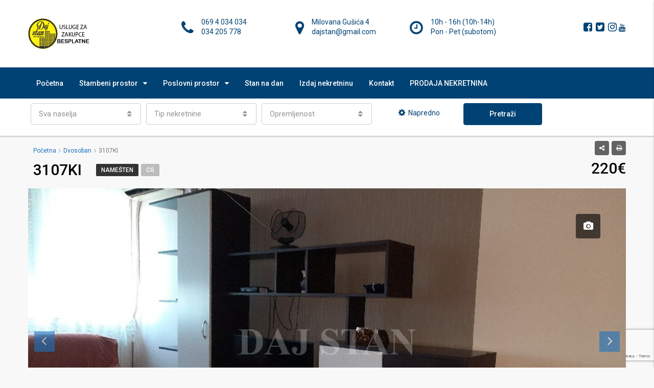

--- FILE ---
content_type: text/html; charset=UTF-8
request_url: https://dajstan.rs/izdavanje/nekretnina/3107ki/
body_size: 23616
content:
<!DOCTYPE html>
<html lang="sr-RS">
<head>
	<meta charset="UTF-8">
	<meta name="viewport" content="width=device-width, initial-scale=1">
	<link rel="profile" href="https://gmpg.org/xfn/11">
	<link rel="pingback" href="https://dajstan.rs/izdavanje/xmlrpc.php">

	                        <script>
                            /* You can add more configuration options to webfontloader by previously defining the WebFontConfig with your options */
                            if ( typeof WebFontConfig === "undefined" ) {
                                WebFontConfig = new Object();
                            }
                            WebFontConfig['google'] = {families: ['Roboto:400,500']};

                            (function() {
                                var wf = document.createElement( 'script' );
                                wf.src = 'https://ajax.googleapis.com/ajax/libs/webfont/1.5.3/webfont.js';
                                wf.type = 'text/javascript';
                                wf.async = 'true';
                                var s = document.getElementsByTagName( 'script' )[0];
                                s.parentNode.insertBefore( wf, s );
                            })();
                        </script>
                        <meta name='robots' content='index, follow, max-image-preview:large, max-snippet:-1, max-video-preview:-1' />

			<!-- Facebook Pixel Code -->
			<script>
			!function(f,b,e,v,n,t,s){if(f.fbq)return;n=f.fbq=function(){n.callMethod?
			n.callMethod.apply(n,arguments):n.queue.push(arguments)};if(!f._fbq)f._fbq=n;
			n.push=n;n.loaded=!0;n.version='2.0';n.queue=[];t=b.createElement(e);t.async=!0;
			t.src=v;s=b.getElementsByTagName(e)[0];s.parentNode.insertBefore(t,s)}(window,
			document,'script','https://connect.facebook.net/en_US/fbevents.js' );
			fbq( "init", 159512374838615 );			</script>
			<!-- DO NOT MODIFY -->
			<!-- End Facebook Pixel Code -->

			
	<!-- This site is optimized with the Yoast SEO plugin v17.9 - https://yoast.com/wordpress/plugins/seo/ -->
	<title>3107KI - Daj stan izdavanje</title>
	<link rel="canonical" href="https://dajstan.rs/izdavanje/nekretnina/3107ki/" />
	<meta property="og:locale" content="sr_RS" />
	<meta property="og:type" content="article" />
	<meta property="og:title" content="3107KI - Daj stan izdavanje" />
	<meta property="og:description" content="Izdaje se stan na Bubnju. Stan je pogodan za dva studenta. Depozit je obavezan u visini jedne zakupnine." />
	<meta property="og:url" content="https://dajstan.rs/izdavanje/nekretnina/3107ki/" />
	<meta property="og:site_name" content="Daj stan izdavanje" />
	<meta property="article:modified_time" content="2024-10-19T09:23:54+00:00" />
	<meta property="og:image" content="https://dajstan.rs/izdavanje/wp-content/uploads/sites/2/2020/07/2020-07-01-19-21_00003.jpg" />
	<meta property="og:image:width" content="1024" />
	<meta property="og:image:height" content="768" />
	<meta property="og:image:type" content="image/jpeg" />
	<meta name="twitter:card" content="summary_large_image" />
	<script type="application/ld+json" class="yoast-schema-graph">{"@context":"https://schema.org","@graph":[{"@type":"WebSite","@id":"https://dajstan.rs/izdavanje/#website","url":"https://dajstan.rs/izdavanje/","name":"Daj stan izdavanje","description":"Just another Daj Stan Sites site","potentialAction":[{"@type":"SearchAction","target":{"@type":"EntryPoint","urlTemplate":"https://dajstan.rs/izdavanje/?s={search_term_string}"},"query-input":"required name=search_term_string"}],"inLanguage":"sr-RS"},{"@type":"ImageObject","@id":"https://dajstan.rs/izdavanje/nekretnina/3107ki/#primaryimage","inLanguage":"sr-RS","url":"https://dajstan.rs/izdavanje/wp-content/uploads/sites/2/2020/07/2020-07-01-19-21_00003.jpg","contentUrl":"https://dajstan.rs/izdavanje/wp-content/uploads/sites/2/2020/07/2020-07-01-19-21_00003.jpg","width":1024,"height":768},{"@type":"WebPage","@id":"https://dajstan.rs/izdavanje/nekretnina/3107ki/#webpage","url":"https://dajstan.rs/izdavanje/nekretnina/3107ki/","name":"3107KI - Daj stan izdavanje","isPartOf":{"@id":"https://dajstan.rs/izdavanje/#website"},"primaryImageOfPage":{"@id":"https://dajstan.rs/izdavanje/nekretnina/3107ki/#primaryimage"},"datePublished":"2023-08-21T09:09:51+00:00","dateModified":"2024-10-19T09:23:54+00:00","breadcrumb":{"@id":"https://dajstan.rs/izdavanje/nekretnina/3107ki/#breadcrumb"},"inLanguage":"sr-RS","potentialAction":[{"@type":"ReadAction","target":["https://dajstan.rs/izdavanje/nekretnina/3107ki/"]}]},{"@type":"BreadcrumbList","@id":"https://dajstan.rs/izdavanje/nekretnina/3107ki/#breadcrumb","itemListElement":[{"@type":"ListItem","position":1,"name":"\u041f\u043e\u0447\u0435\u0442\u043d\u0430","item":"https://dajstan.rs/izdavanje/"},{"@type":"ListItem","position":2,"name":"Properties","item":"https://dajstan.rs/izdavanje/nekretnina/"},{"@type":"ListItem","position":3,"name":"3107KI"}]}]}</script>
	<!-- / Yoast SEO plugin. -->


<link rel='dns-prefetch' href='//maps-api-ssl.google.com' />
<link rel='dns-prefetch' href='//www.google.com' />
<link rel='dns-prefetch' href='//s.w.org' />
<link rel="alternate" type="application/rss+xml" title="Daj stan izdavanje &raquo; довод" href="https://dajstan.rs/izdavanje/feed/" />
		<script type="text/javascript">
			window._wpemojiSettings = {"baseUrl":"https:\/\/s.w.org\/images\/core\/emoji\/13.1.0\/72x72\/","ext":".png","svgUrl":"https:\/\/s.w.org\/images\/core\/emoji\/13.1.0\/svg\/","svgExt":".svg","source":{"concatemoji":"https:\/\/dajstan.rs\/izdavanje\/wp-includes\/js\/wp-emoji-release.min.js"}};
			!function(e,a,t){var n,r,o,i=a.createElement("canvas"),p=i.getContext&&i.getContext("2d");function s(e,t){var a=String.fromCharCode;p.clearRect(0,0,i.width,i.height),p.fillText(a.apply(this,e),0,0);e=i.toDataURL();return p.clearRect(0,0,i.width,i.height),p.fillText(a.apply(this,t),0,0),e===i.toDataURL()}function c(e){var t=a.createElement("script");t.src=e,t.defer=t.type="text/javascript",a.getElementsByTagName("head")[0].appendChild(t)}for(o=Array("flag","emoji"),t.supports={everything:!0,everythingExceptFlag:!0},r=0;r<o.length;r++)t.supports[o[r]]=function(e){if(!p||!p.fillText)return!1;switch(p.textBaseline="top",p.font="600 32px Arial",e){case"flag":return s([127987,65039,8205,9895,65039],[127987,65039,8203,9895,65039])?!1:!s([55356,56826,55356,56819],[55356,56826,8203,55356,56819])&&!s([55356,57332,56128,56423,56128,56418,56128,56421,56128,56430,56128,56423,56128,56447],[55356,57332,8203,56128,56423,8203,56128,56418,8203,56128,56421,8203,56128,56430,8203,56128,56423,8203,56128,56447]);case"emoji":return!s([10084,65039,8205,55357,56613],[10084,65039,8203,55357,56613])}return!1}(o[r]),t.supports.everything=t.supports.everything&&t.supports[o[r]],"flag"!==o[r]&&(t.supports.everythingExceptFlag=t.supports.everythingExceptFlag&&t.supports[o[r]]);t.supports.everythingExceptFlag=t.supports.everythingExceptFlag&&!t.supports.flag,t.DOMReady=!1,t.readyCallback=function(){t.DOMReady=!0},t.supports.everything||(n=function(){t.readyCallback()},a.addEventListener?(a.addEventListener("DOMContentLoaded",n,!1),e.addEventListener("load",n,!1)):(e.attachEvent("onload",n),a.attachEvent("onreadystatechange",function(){"complete"===a.readyState&&t.readyCallback()})),(n=t.source||{}).concatemoji?c(n.concatemoji):n.wpemoji&&n.twemoji&&(c(n.twemoji),c(n.wpemoji)))}(window,document,window._wpemojiSettings);
		</script>
		<style type="text/css">
img.wp-smiley,
img.emoji {
	display: inline !important;
	border: none !important;
	box-shadow: none !important;
	height: 1em !important;
	width: 1em !important;
	margin: 0 .07em !important;
	vertical-align: -0.1em !important;
	background: none !important;
	padding: 0 !important;
}
</style>
	<link rel='stylesheet' id='wp-block-library-css'  href='https://dajstan.rs/izdavanje/wp-includes/css/dist/block-library/style.min.css' type='text/css' media='all' />
<link rel='stylesheet' id='contact-form-7-css'  href='https://dajstan.rs/izdavanje/wp-content/plugins/contact-form-7/includes/css/styles.css' type='text/css' media='all' />
<link rel='stylesheet' id='rs-plugin-settings-css'  href='https://dajstan.rs/izdavanje/wp-content/plugins/revslider/public/assets/css/settings.css' type='text/css' media='all' />
<style id='rs-plugin-settings-inline-css' type='text/css'>
#rs-demo-id {}
</style>
<link rel='stylesheet' id='bootstrap.min-css'  href='https://dajstan.rs/izdavanje/wp-content/themes/houzez/css/bootstrap.min.css' type='text/css' media='all' />
<link rel='stylesheet' id='font-awesome.min-css'  href='https://dajstan.rs/izdavanje/wp-content/themes/houzez/css/font-awesome.min.css' type='text/css' media='all' />
<link rel='stylesheet' id='houzez-all-css'  href='https://dajstan.rs/izdavanje/wp-content/themes/houzez/css/all.min.css' type='text/css' media='all' />
<link rel='stylesheet' id='houzez-main-css'  href='https://dajstan.rs/izdavanje/wp-content/themes/houzez/css/main.css' type='text/css' media='all' />
<link rel='stylesheet' id='houzez-style-css'  href='https://dajstan.rs/izdavanje/wp-content/themes/houzez/style.css' type='text/css' media='all' />
<style id='houzez-style-inline-css' type='text/css'>

        .advance-search-header, 
        .advanced-search-mobile, 
        .advanced-search-mobile .single-search .form-control,
        .search-expandable .advanced-search {
            background-color: #ffffff;
        }
        .search-expand-btn {
            background-color: #004274;
        }
        .search-expand-btn {
            color: #0a0a0a
        }
        .advance-search-header .houzez-theme-button,
        .advanced-search-mobile .houzez-theme-button,
        .splash-search .btn-secondary,
        .advanced-search .btn-secondary {
            color: #ffffff;
            background-color: #004274;
            border: 1px solid #004274;
        }
        .advance-search-header .houzez-theme-button:focus,
        .advanced-search-mobile .houzez-theme-button:focus,
        .advanced-search .btn-secondary:focus,
        .splash-search .btn-secondary:focus {
          color: #ffffff;
          background-color: #007baf;
          border: 1px solid #007baf;
        }
        .advance-search-header .houzez-theme-button:hover,
        .advanced-search .btn-secondary:hover,
        .advanced-search .btn-secondary:active,
        .advanced-search .btn-secondary:active:hover,
        .advanced-search .btn-secondary.active,
        .advanced-search-mobile .houzez-theme-button:hover,
        .splash-search .btn-secondary:hover {
          color: #ffffff;
          background-color: #007baf;
          border: 1px solid #007baf;
        }
        .advance-search-header .houzez-theme-button:active,
        .advanced-search .btn-secondary:active,
        .advanced-search-mobile .houzez-theme-button:active,
        .splash-search .btn-secondary:active {
          color: #ffffff;
          background-color: #004274;
          border: 1px solid #004274;
        }
        .advanced-search .dropdown-toggle,
        .advanced-search .form-control,
        .advance-search-header .bootstrap-select .btn,
        .advance-search-header .bootstrap-select .fave-load-more a,
        .fave-load-more .advance-search-header .bootstrap-select a,
        .advance-fields .form-control{
            border: 1px solid #cccccc;
        }
        .advanced-search .input-group .form-control,        
        .search-long .search input,
        .advanced-search .search-long .search,
        .advanced-search .search-long .btn-group,
        .advanced-search .search-long .advance-btn,
        .input-group-addon {
            border-color: #cccccc !important;
        }
        .advanced-search-mobile .advance-fields {
            border-top: 1px solid #cccccc;
        }
        .advanced-search-mobile .single-search-wrap button {
            color: #cccccc;
        }

        .advanced-search-mobile .advance-fields::after {
            border-bottom-color: #cccccc;
        }
        .advanced-search-mobile .single-search-inner .form-control::-moz-placeholder {
            color: #cccccc;
        }
        .advanced-search-mobile .single-search-inner .form-control:-ms-input-placeholder {
            color: #cccccc;
        }
        .advanced-search-mobile .single-search-inner .form-control::-webkit-input-placeholder {
            color: #cccccc;
        }
        .advance-btn.blue {
            color: #ffffff;
        }
        .advance-btn.blue:hover,
        .advance-btn.blue:focus {
            color: #007baf;
        }
        .advanced-search .advance-btn {
            color: #004274;
        }
        .advanced-search .advance-btn:hover {
            color:#00AEEF;
        }
        .advanced-search .advance-btn:focus,
        .advanced-search .advance-btn.active {
            color:#00AEEF;
        }
        .advanced-search .advance-fields,
        .advanced-search .features-list label.title,
        .advanced-search .features-list .checkbox-inline,
        .advanced-search-mobile .advance-fields,
        .advanced-search-mobile .features-list label.title,
        .advanced-search-mobile .features-list .checkbox-inline,
        .range-title,
        .range-text,
        .range-text p,
        .min-price-range,
        .max-price-range,
        .advanced-search-mobile, 
        .advanced-search-mobile .single-search-inner .form-control {
            color: #004274;
        }
        .advanced-search-mobile .single-search-inner .form-control::-moz-placeholder {
          color: #004274 !important;         
        }
        .advanced-search-mobile .single-search-inner .form-control:-ms-input-placeholder {
          color: #004274 !important;
        }
        .advanced-search-mobile .single-search-inner .form-control::-webkit-input-placeholder {
          color: #004274 !important;
        }
        .top-bar {
            background-color: #000000;
        }
        .top-bar .top-nav > ul > li > a:hover,
        .top-bar .top-nav > ul li.active > a,
        .top-bar .top-nav > ul ul a:hover,
        .top-contact a:hover,
        .top-bar .dropdown-menu > li:hover,
        .top-contact li .btn:hover {
            color: rgba(0,174,239,0.75);
        }
        .top-contact a,
        .top-contact li,
        .top-contact li .btn,
        .top-bar .top-nav > ul > li > a {
            color: #ffffff;
        }
        .top-bar .mobile-nav .nav-trigger {
            color: #FFFFFF;
        }
        
        body {
            background-color: #f8f8f8;
        }
        a,        
        .blue,
        .text-primary,
        .btn-link,
        .item-body h2,
        .detail h3,
        .breadcrumb li a,
        .fave-load-more a,
        .sort-tab .btn,
        .sort-tab .fave-load-more a,
        .fave-load-more .sort-tab a,
        .pagination-main .pagination a,
        .team-caption-after .team-name a:hover,
        .team-caption-after .team-designation a:hover,
        .agent-media .view,
        .my-property-menu a.active,
        .my-property-menu a:hover,
        .search-panel .advance-trigger{        
            color: #1e73be;
        }
        .banner-caption h1,
        .banner-caption h2  {
            color: #ffffff;
        }
        .property-item h2 a,
        .property-item .property-title a,
        .widget .media-heading a {
            color: #000000;
        }
        .property-item h2 a:hover,
        .property-item .property-title a:hover,
        .widget .media-heading a:hover {
            color: #1e73be;
        }
        .owl-theme .owl-nav [class*=owl-],        
        .testimonial-carousel .owl-nav [class*=owl-]:hover,
        .testimonial-carousel .owl-nav [class*=owl-]:focus,
        .gallery-thumb .icon{
            background-color: #1e73be;
        }
        #sidebar .widget_tag_cloud .tagcloud a,
        .article-footer .meta-tags a,
        .pagination-main .pagination li.active a,
        .other-features .btn.btn-secondary,
        .my-menu .active a,        
        .houzez-module .module-title-nav .module-nav .btn,
        .houzez-module .module-title-nav .module-nav .fave-load-more a,
        .fave-load-more .houzez-module .module-title-nav .module-nav a {
            color: #fff;
            background-color: #1e73be;
            border: 1px solid #1e73be;
        }
        .plan-tabs li.active {
            box-shadow: inset 0 4px 0 #1e73be;
            border-top-color: #1e73be;
            background-color: #fff;
            color: #1e73be;
        }
        .btn-primary,        
        .label-primary,
        .scrolltop-btn {
            color: #fff;
            background-color: #1e73be;
            border-color: #1e73be;
        }
        .btn-primary.btn-trans{
            color: #1e73be;
        }
        .header-section-2 .header-top-call {
            color: #ffffff;
            background-color: #00aeef;
        }
        .header-section-2 .avatar {
            color: #ffffff;
        }
        @media (max-width: 991px) {
            .header-section-2 .header-top {
                background-color: #1e73be;
            }
        }
        .modal-header,
        .ui-slider-horizontal .ui-slider-range,
        .ui-state-hover,
        .ui-widget-content .ui-state-hover,
        .ui-widget-header .ui-state-hover,
        .ui-state-focus,
        .ui-widget-content .ui-state-focus,
        .ui-widget-header .ui-state-focus,
        .list-loading-bar{
            background-color: #1e73be;
            border-color: transparent;
        }
        .houzez-module .module-title-nav .module-nav .btn {
            color: #1e73be;
            border: 1px solid #1e73be;
            background-color: transparent;
        }
        .fave-load-more a,
        .fave-load-more a:hover {
            border: 1px solid #1e73be;
        }
        #transportation,
        #supermarkets,
        #schools,
        #libraries,
        #pharmacies,
        #hospitals,
        .pay-step-block.active span,
        .loader-ripple div:nth-of-type(2){
            border-color: #1e73be;
        }
        .loader-ripple div:nth-of-type(1){
            border-color: #004274;
        }
        .detail-block .alert-info {
            color: rgba(0,0,0,.85);
            background-color: rgba(239,228,0,0);
            border: 1px solid #1e73be;
        }
        .houzez-taber-wrap .houzez-tabs li.active::before,
        .houzez-taber-wrap .houzez-tabs li:hover::before,
        .houzez-taber-wrap .houzez-tabs li:active::before,
        .profile-tabs li:hover,
        .steps-nav, .steps-progress-main .steps-progress span {
            background-color: #1e73be;
        }
        .btn-secondary,
        .agent_contact_form.btn-secondary,
         .form-media .wpcf7-submit,
         .wpcf7-submit,
         .dsidx-resp-area-submit input[type='submit']{
            color: #fff;
            background-color: #004274;
            border-color: #004274;
        }
        .btn-secondary.btn-trans{
            color: #004274;
        }
        .item-thumb .label-featured, figure .label-featured, .carousel-module .carousel .item figure .label-featured {
            background-color: #004274;
            color: #ffffff;
        }
            a:hover,
            a:focus,
            a:active,
            .blue:hover,
            .btn-link:hover,
            .breadcrumb li a:hover,
            .pagination-main .pagination a:hover,
            .vc_toggle_title h4:hover ,
            .footer a:hover,
            .impress-address:hover,
            .agent-media .view:hover,
            .my-property .dropdown-menu a:hover,
            .article-detail .article-title a:hover,
            .comments-block .article-title a:hover{
                color: rgba(0,56,239,0.75);
                text-decoration: none;
            }
            
            .detail-top .media-tabs a:hover span,
            .header-section.slpash-header .header-right a.btn:hover,
            .slpash-header.header-section-4 .header-right a.btn:hover,
            .houzez-module .module-title-nav .module-nav .btn:hover,
            .houzez-module .module-title-nav .module-nav .fave-load-more a:hover,
            .fave-load-more .houzez-module .module-title-nav .module-nav a:hover,
            .houzez-module .module-title-nav .module-nav .btn:focus,
            .houzez-module .module-title-nav .module-nav .fave-load-more a:focus,
            .fave-load-more .houzez-module .module-title-nav .module-nav a:focus{
                color: #fff;
                background-color: rgba(0,56,239,0.75);
                border: 1px solid rgba(0,56,239,0.75);
            }
            .fave-load-more a:hover,
            #sidebar .widget_tag_cloud .tagcloud a:hover,
            .article-footer .meta-tags a:hover,
            .other-features .btn.btn-secondary:hover,
            .my-actions .action-btn:hover,
            .my-actions .action-btn:focus,
            .my-actions .action-btn:active,
            .my-actions .open .action-btn{
                background-color: rgba(0,56,239,0.75);
                border-color: rgba(0,56,239,0.75);
            }
            .owl-theme .owl-nav [class*=owl-]:hover,
            .owl-theme .owl-nav [class*=owl-]:focus,
            .owl-theme .owl-nav [class*=owl-]:active,
            .testimonial-carousel .owl-nav [class*=owl-]:hover,
            .testimonial-carousel .owl-nav [class*=owl-]:focus{
                border-color: rgba(0,56,239,0.75);
            }
            .owl-theme .owl-nav [class*=owl-]:hover,
            .owl-theme .owl-nav [class*=owl-]:focus,
            .owl-theme .owl-nav [class*=owl-]:active,{
                background-color: rgba(0,56,239,0.75);
            }
            .btn-primary:hover,
            .btn-primary:focus,
            .btn-primary:active,
            .btn-primary.active,
            .btn-primary:active:hover,
            .btn-primary.btn-trans:hover,
            .btn-primary.btn-trans:focus,
            .btn-primary.btn-trans:active,
            .btn-primary.btn-trans.active,
            .btn-primary.btn-trans:active:hover,
            .invoice-list .btn-invoice:hover,
            #houzez-gmap-main .map-btn:hover,
            .media-tabs-list li > a:hover,
            .media-tabs-list li.active a,
            .detail-bar .detail-tabs li:hover,
            .actions li > span:hover,
            .lightbox-arrow:hover,
            .scrolltop-btn:hover {
                background-color: rgba(0,56,239,0.75);
                border-color: rgba(0,56,239,0.75);
            }
            .btn-secondary:hover,
            .btn-secondary:focus,
            .btn-secondary:active,
            .btn-secondary.active,
            .btn-secondary:active:hover,
            .btn-secondary.btn-trans:hover,
            .btn-secondary.btn-trans:focus,
            .btn-secondary.btn-trans:active,
            .btn-secondary.btn-trans.active,
            .btn-secondary.btn-trans:active:hover,
            .agent_contact_form.btn-secondary:hover,
             .form-media .wpcf7-submit:hover,
             .wpcf7-submit:hover,
             .wpcf7-submit:focus,
             .wpcf7-submit:active,
             .dsidx-resp-area-submit input[type='submit']:hover,
             .dsidx-resp-area-submit input[type='submit']:focus,
             .dsidx-resp-area-submit input[type='submit']:active{
                color: #fff;
                background-color: rgba(255,230,0,0.75);
                border-color: rgba(255,230,0,0.75);
            }
        .header-section {
            background-color: ;
        }
        .header-section .navi > ul > li > a {
            color: ;
            background-color: transparent;
        }
        .header-section .header-right .user a,
        .header-section .header-right span {
            color: ;
        }
            .header-section .navi > ul > li > a:hover {
                color: rgba(255,255,255,1);
                background-color: rgba(255,255,255,0.2);
            }
            .header-section .header-right .user a:hover,
            .header-section .header-right span:hover {
                color: rgba(255,255,255,1);
            }
        .header-section-3 .header-top {
            background-color: #ffffff;
        }
        .header-section-3 .header-top-social a,
        .header-section-3 .header-contact .contact-block .fa,
        .header-section-3 .header-top .media-heading,
        .header-contact .contact-block p{
            color: #004274;
        }
        .header-contact .contact-block .fa {
            color: #004274;
        }
        .header-section-3 .header-bottom {
            background-color: #004274;
        }
        .header-section-3 .navi > ul > li > a,
        .header-section-3 .header-right .user a,
        .header-section-3 .header-right span {
            color: #ffffff;
        }        
        .header-section-3 .header-right .user {
            line-height: 60px;
        }
            .header-section-3 .navi > ul > li > a:hover,
            .header-section-3 .navi > ul > li.active > a{
                color: rgba(255,255,255,1);
                background-color: rgba(255,255,255,0.2);
            }
            .header-section-3 .header-right .user a:hover,
            .header-section-3 .header-right span:hover {
                color: rgba(255,255,255,1);
            }
            .header-section-3 .navi > ul > li {
                border-right: 1px solid rgba(255,255,255,0);
            }
            .header-section-3 .header-bottom {
                border-top: 1px solid rgba(255,255,255,0);
            }
            .header-section-3 .navi ul {
                border-left: 1px solid rgba(255,255,255,0);
            }
        .header-section-2 .header-top {
            background-color: ;
        }
        .header-section-2 .header-bottom {
            background-color: #004272;
            border-top: 1px solid #2a353d;
            border-bottom: 1px solid #2a353d;
        }
        .header-section-2 .header-bottom .navi > ul > li {
            border-right: 1px solid #2a353d;
        }
        .header-section-2 .header-right {
            border-left: 1px solid #2a353d;
        }
        .header-section-2 .navi > ul > li > a,
        .header-section-2 .header-right .user a,
         .header-section-2 .header-right span {
            color: ;
        }
            .header-section-2 .navi > ul > li > a:hover,
             .header-section-2 .navi > ul > li.active > a{
                color: rgba(255,255,255,1);
                background-color: rgba(255,255,255,0.2);
            }
            .header-section-2 .header-right .user a:hover,
             .header-section-2 .header-right span:hover {
                color: rgba(255,255,255,1);
            }
        .header-section .header-right a.btn,
        .header-section-2 .header-right a.btn,
        .header-section-3 .header-right a.btn {
            color: #0a0a0a;
            border: 1px solid #ffffff;
            background-color: rgba(255,255,255,0.2);
        }
        .header-section .header-right .user a.btn:hover,
        .header-section-2 .header-right .user a.btn:hover,
        .header-section-3 .header-right .user a.btn:hover {
            color: rgba(255,255,255,1);
            border-color: #ffffff;
            background-color: rgba(255,255,255,0.1);
        }
    
        .header-section-4,
        .header-section-4 .navi > ul ul,
        .sticky_nav.header-section-4 {
            background-color: ;
        }
        .header-section-4 .navi > ul > li > a,
        .header-section-4 .navi > ul ul a,
        .header-section-4 .header-right .user a,
        .header-section-4 .header-right span {
            color: ;
        }
        .header-section-4 .header-right .btn {
            color: ;
            border: 1px solid #004274;
            background-color: ;
        }
            .header-section-4 .navi > ul > li > a:hover,
            .header-section-4 .navi > ul ul a:hover,
            .header-section-4 .navi > ul > li.active > a,
            .header-section-4 .header-right .user a:hover,
            .header-section-4 .header-right .user a:focus,
            .header-section-4 .header-right span:hover,
            .header-section-4 .header-right span:focus {
                color: rgba(0,174,239,1);
            }
            .header-section-4 .header-right .user .btn:hover {
                color: rgba(255,255,255,1);
                border-color: rgba(0,174,239,1);
                background-color: rgba(0,174,239,1);
            }
      .houzez-header-transparent {
       background-color: transparent; position: absolute; width: 100%;
       border-bottom: 1px none;
       border-color: rgba(255,255,255,0.3);
      }
      .header-section-4.houzez-header-transparent .navi > ul > li > a,

      .header-section-4.houzez-header-transparent .header-right .account-action span,
      .header-section-4.houzez-header-transparent .header-right .user span {
         color: #ffffff;
      }
    .header-section-4.houzez-header-transparent .navi > ul > li > a:hover,
        .header-section-4.houzez-header-transparent .navi > ul ul a:hover,
        .header-section-4.houzez-header-transparent .account-action li:hover,

        .header-section-4.houzez-header-transparent .header-right .user a:hover,
        .header-section-4.houzez-header-transparent .header-right .account-action span:hover,
        .header-section-4.houzez-header-transparent .header-right .user span:hover,
        .header-section-4.houzez-header-transparent .header-right .user a:focus {
            color: #00aeef;
        }
    .header-section-4.houzez-header-transparent .header-right .btn {
        color: #ffffff;
        border: 1px solid #ffffff;
        background-color: rgba(255,255,255,0.2);
    }
            .header-section-4.houzez-header-transparent .header-right .user .btn:hover {
                color: rgba(255,255,255,1);
                border-color: rgba(0,174,239,1);
                background-color: rgba(0,174,239,1);
            }
        .navi.main-nav > ul ul {
            background-color: rgba(255,255,255,0.95);
        }
        .navi.main-nav > ul ul a {
            color: #2e3e49!important;
        }
        .navi.main-nav > ul ul a:hover {
            color: #00aeef!important;
        }
        .navi.main-nav > ul ul li {
            border-color: #e6e6e6;
        }
     
        .header-section .header-right a,
        .header-section .header-right span,
        .header-section .header-right .btn-default,
        .header-section .navi ul li,
        .header-section .account-dropdown > ul > li > a,

        .header-section-3 .header-right a,
        .header-section-3 .header-right span,
        .header-section-3 .navi ul li,
        .header-section-3 .account-dropdown > ul > li > a,

        .header-section-2 .header-right a,
        .header-section-2 .header-right span,
        .header-section-2 .navi ul li,
        .header-section-2 .account-dropdown > ul > li > a,

        .header-section-4 .header-right a,
        .header-section-4 .header-right span,
        .header-section-4 .navi ul li,
        .header-section-4 .header-right .btn-default,
        .header-section-4 .account-dropdown > ul > li > a {
            font-family: Roboto;
            font-size: 14px;
            font-weight: 500;
            line-height: 18px;
            text-transform: none;
            text-align: left;
        }
        .header-section.slpash-header .navi > ul > li > a:hover,
        .slpash-header.header-section-4 .navi > ul > li > a:hover,
        .header-section.slpash-header .header-right .user > a:hover,
        .slpash-header.header-section-4 .header-right .user > a:hover,
        .header-section.slpash-header .navi > ul > li > a:focus,
        .slpash-header.header-section-4 .navi > ul > li > a:focus,
        .header-section.slpash-header .header-right .user > a:focus,
        .slpash-header.header-section-4 .header-right .user > a:focus  {
            color: rgba(255,255,255,1);
        }
        .header-section.slpash-header .navi > ul > li.active > a{
            color: #1e73be;
        }
        .header-mobile {
            background-color: #00AEEF;
        }
        .header-mobile .nav-dropdown > ul {
            background-color: rgba(255,255,255,0.95);
        }
        .mobile-nav .nav-trigger,
        .header-mobile .user a,
        .header-mobile .user-icon {
            color: #FFFFFF;
        }
        .splash-header .mobile-nav .nav-trigger,
        .splash-header .header-mobile .user a,
        .splash-header .header-mobile .user-icon {
            color: #FFFFFF;
        }
        .nav-dropdown a,
        .nav-dropdown li .expand-me {
            color: #004274;
        }
        .mobile-nav a {
            font-family: Roboto;
            font-size: 14px;
            font-weight: 500;
            line-height: 18px;
            text-transform: none;
            text-align: left;
        }
        .mobile-nav .nav-dropdown > ul ul a {
            color: #ffffff;
            background-color: #30c7ff;
        }
        .mobile-nav .nav-dropdown li {
            border-top: 1px solid #ffffff;            
        }
            .mobile-nav .nav-dropdown > ul > li:hover {
                background-color: rgba(0,174,239,1);
            }
            .mobile-nav .nav-dropdown li.active > a {
                color: rgba(255,255,255,1);
                background-color: rgba(0,174,239,1);
            }
        .account-dropdown > ul {
            background-color: #FFFFFF;
        }
        .account-dropdown > ul:before {
            border-bottom-color: #FFFFFF;
        }
        .account-dropdown > ul > li > a {
            color: #2e3e49 !important;
        }
        .account-dropdown > ul > li > a:hover, .account-dropdown > ul > li.active > a, .account-dropdown > ul > li.active > a:hover {
            color: #2e3e49 !important;
            background-color: rgba(204,204,204,0.15);
        }
        .account-dropdown > ul > li {
            border-color: #e6e6e6;
        }
        .account-dropdown > ul .sub-menu {
            background-color: #00AEEF;
        }
        .account-dropdown > ul .sub-menu > li,
        .account-dropdown > ul .sub-menu > li a {
            color: #FFFFFF;
        }
        .account-dropdown > ul .sub-menu > li a:hover, .account-dropdown > ul .sub-menu > li.active > a {
            background-color: rgba(255,255,255,0.2) !important;
            color: inherit;
        }
        .account-dropdown > ul .sub-menu > li {
            border-color: rgba(255,255,255,0.3) !important;
        }
        
        .footer {
            background-color: #004274;
        }
        .footer-bottom {
            background-color: #00335A;
            border-top: 1px solid #00243f;
        }
        .footer,
        .footer-widget h4,
        .footer-bottom p,
        .footer-widget.widget_calendar caption  {
            color: #ffffff;
        }
        .footer a,
        .footer-bottom .navi a,
        .footer-bottom .foot-social p a {
            color: #ffffff;
        }
        .footer-widget .widget-title,
        .footer p, .footer p.wp-caption-text,
         .footer li,
          .footer li i {
            color: #ffffff;
        }
            .footer a:hover,
            .footer-bottom .navi a:hover,
            .footer-bottom .foot-social p a:hover  {
                color: rgba(0,174,239,1);
            }
            .footer-widget.widget_tag_cloud .tagcloud a {
                color: rgba(0,174,239,1);
                background-color: #ffffff;
                border: 1px solid #ffffff;
            }
        body {
            color: #000000;
            font-family: Roboto;
            font-size: 16px;
            font-weight: 400;
            line-height: 24px;
            text-transform: none;
        }
        .detail-bar p,
        .detail-bar ol li, 
        .detail-bar ul li {
            font-size: 16px;
        }
        input, button, select, textarea {
            font-family: Roboto;
        }
        h1,
        .page-title .title-head,
        .article-detail h1,
        h2,
        .article-detail h2,
        .houzez-module .module-title-nav h2,
        h3,
        .module-title h3,
        .article-detail h3,
        .detail h3,
        .caption-bottom .detail h3,
        .detail-bottom.detail h3,
        .add-title-tab h3,
        #sidebar .widget-title,
        .footer-widget .widget-title,
        .services-module .service-block h3,
        h4,
        .article-detail h4,
        h5,
        .article-detail h5,
        h6,
        .article-detail h6,
        .item-body h2,
        .item-body .property-title,
        .post-card-description h3,
        .post-card-description .post-card-title,
        .my-property .my-heading,
        .module-title h2,
        .houzez-module .module-title-nav h2 {
            font-family: Roboto;
            font-weight: 500;
            text-transform: inherit;
            text-align: inherit;
        }
        h1,
        .page-title .title-head,
        .article-detail h1 {
            font-size: 30px;
            line-height: 38px;
            margin: 0 0 28px 0;
        }
        h2,
        .article-detail h2,
        .houzez-module .module-title-nav h2 {
            font-size: 24px;
            line-height: 32px;
            margin: 0 0 10px 0;
        }
        .houzez-module .module-title-nav h2 {
            margin: 0;
        }
        h3,
        .module-title h3,
        .article-detail h3,
        .services-module .service-block h3 {
            font-size: 20px;
            line-height: 28px;
        }
        h4,
        .article-detail h4 {
            font-size: 18px;
            line-height: 26px;
            margin: 0 0 24px 0;
        }
        h5,
        .article-detail h5 {
            font-size: 16px;
            line-height: 24px;
            margin: 0 0 24px 0;
        }
        h6,
        .article-detail h6 {
            font-size: 14px;
            line-height: 20px;
            margin: 0 0 24px 0;
        }
        .item-body h2,
        .post-card-description h3,
        .my-property .my-heading {
            font-size: 16px;
            line-height: 20px;
            margin: 0 0 8px 0;
            font-weight: 500;
            text-transform: inherit;
            text-align: inherit;
        }
        .module-title h2 {
            font-size: 24px;
            line-height: 32px;
            margin: 0 0 10px 0;
            font-weight: 500;
            text-transform: inherit;
            text-align: inherit;
        }
        .module-title .sub-heading {
            font-size: 16px;
            line-height: 24px;
            font-weight: 300;
            text-transform: inherit;
            text-align: inherit;
        }
        .houzez-module .module-title-nav .sub-title {
            font-size: 16px;
            line-height: 18px;
            margin: 8px 0 0 0;
            font-weight: 300;
            text-transform: inherit;
            text-align: inherit;
        }
        .item-thumb .hover-effect:before,
        figure .hover-effect:before,
        .carousel-module .carousel .item figure .hover-effect:before,
        .item-thumb .slideshow .slideshow-nav-main .slick-slide:before,
        .slideshow .slideshow-nav-main .item-thumb .slick-slide:before,
        figure .slideshow .slideshow-nav-main .slick-slide:before,
        .slideshow .slideshow-nav-main figure .slick-slide:before {
        background: linear-gradient(to bottom, rgba(0,0,0,0) 0%, rgba(0,0,0,0) 0%, rgba(0,0,0,0) 65%, rgba(0,0,0,.75) 100%);
        }
        .slideshow .slide .slick-prev:hover,
        .slideshow .slideshow-nav .slick-prev:hover,
        .slideshow .slide .slick-next:hover,
        .slideshow .slideshow-nav .slick-next:hover,
        .slideshow .slide .slick-prev:focus,
        .slideshow .slideshow-nav .slick-prev:focus,
        .slideshow .slide .slick-next:focus,
        .slideshow .slideshow-nav .slick-next:focus
        .item-thumb:hover .hover-effect:before,
        figure:hover .hover-effect:before,
        .carousel-module .carousel .item figure:hover .hover-effect:before,
        .item-thumb:hover .slideshow .slideshow-nav-main .slick-slide:before,
        .slideshow .slideshow-nav-main .item-thumb:hover .slick-slide:before,
        figure:hover .slideshow .slideshow-nav-main .slick-slide:before,
        .slideshow .slideshow-nav-main figure:hover .slick-slide:before,
        .item-thumb:hover .hover-effect:before,
        figure:hover .hover-effect:before,
        .carousel-module .carousel .item figure:hover .hover-effect:before,
        .item-thumb:hover .slideshow .slideshow-nav-main .slick-slide:before,
        .slideshow .slideshow-nav-main .item-thumb:hover .slick-slide:before,
        figure:hover .slideshow .slideshow-nav-main .slick-slide:before,
        .slideshow .slideshow-nav-main figure:hover .slick-slide:before {
            color: #fff;
            background-color: rgba(255,255,255,.5);
        }
        .figure-grid .detail h3,
        .detail-above.detail h3 {
            color: #fff;
        }
        .detail-bottom.detail h3 {
            color: #000;
        }
        .agent-contact a {
            font-weight: 700;
        }
        label {
            font-weight: 400;
            font-size: 14px;
        }
        .label-status {
            background-color: #333;
            font-weight: 700;
        }
        .read .fa {
            top: 1px;
            position: relative;
        }            
        .label-primary,
        .fave-load-more a,
        .widget_tag_cloud .tagcloud a,
        .pagination-main .pagination li.active a,
        .other-features .btn.btn-secondary,
        .my-menu .active am {
            font-weight: 500;
        }       
        
        /*.features-list {
            padding-bottom: 15px;
        }*/
        .advanced-search .advance-btn i {
            float: inherit;
            font-size: 14px;
            position: relative;
            top: 0px;
            margin-right: 6px;
        }
        @media (min-width: 992px) {
            .advanced-search .features-list .checkbox-inline {
                width: 14%;
            }
        }
        .header-detail.table-cell .header-right {
            margin-top: 27px;
        }
        .header-detail h1 .actions span, .header-detail h4 .actions span {
            font-size: 18px;
            display: inline-block;
            vertical-align: middle;
            margin: 0 3px;
        }        
        .header-detail .property-address {
            color: #707070;
            margin-top: 12px;
        }        
        .white-block {
            padding: 40px;
        }
        .wpb_text_column ul,
        .wpb_text_column ol {
            margin-top: 20px;
            margin-bottom: 20px;
            padding-left: 20px;
        }
        #sidebar .widget_houzez_latest_posts img {
            max-width: 90px;
            margin-top: 0;
        }
        #sidebar .widget_houzez_latest_posts .media-heading,
        #sidebar .widget_houzez_latest_posts .read {
            font-size: 14px;
            line-height: 18px;
            font-weight: 500;
        }        
        #sidebar .widget-range .dropdown-toggle,
        .bootstrap-select.btn-group,        
        .search-long .search input,
        .advanced-search .search-long .advance-btn,        
        .splash-search .dropdown-toggle {
            font-weight: 400;
            color: #959595 !important;
            font-size: 15px;
        }

        .advanced-search .input-group .form-control {
            border-left-width: 0;
        }        
        .location-select {
            max-width: 170px;
        }             
        
            .vegas-overlay {
               opacity: 1;
               background-image: url(https://dajstan.rs/izdavanje/wp-content/uploads/sites/2/2016/03/bg-video-1.png);
           }
                    .label-color-190 {
                        background-color: #bcbcbc;
                    }
                    
                    .label-color-194 {
                        background-color: #bcbcbc;
                    }
                    
                    .label-color-191 {
                        background-color: #bcbcbc;
                    }
                    
                    .label-color-192 {
                        background-color: #bcbcbc;
                    }
                    
                    .label-color-195 {
                        background-color: #bcbcbc;
                    }
                    
                    .label-color-193 {
                        background-color: #bcbcbc;
                    }
                    
        .logo img {
            width: 120px;
            height: 60px;
        }
        .user-dashboard-left,
        .board-header-4{
            background-color:#00365e;
        }
        .board-panel-menu > li a,
        .board-header-4 .board-title,
        .board-header-4 .breadcrumb > .active,
        .board-header-4 .breadcrumb li:after,
        .board-header-4 .steps-progress-main{ 
            color:#ffffff; 
         }
        .board-panel-menu > li.active {
            color: #4cc6f4;
        }
        .board-panel-menu .sub-menu {
            background-color: #002B4B;
        }
        .board-panel-menu .sub-menu > li.active > a, .board-panel-menu > li a:hover {
            color: #4cc6f4;
        }
     
        #ihf-main-container .btn-primary, 
        #ihf-main-container .ihf-map-search-refine-link,
        #ihf-main-container .ihf-map-search-refine-link {
            background-color: #004274;
            border-color: #004274;
            color: #fff;
        }
        #ihf-main-container .btn-primary:hover, 
        #ihf-main-container .btn-primary:focus, 
        #ihf-main-container .btn-primary:active, 
        #ihf-main-container .btn-primary.active {
            background-color: rgba(255,230,0,0.75);
        }
        #ihf-main-container a {
            color: #1e73be;       
        }
        .ihf-grid-result-basic-info-container,
        #ihf-main-container {
            color: #000000;
            font-family: Roboto;
            font-size: 16px;
            font-weight: 400;
            line-height: 24px;
            text-transform: none;
        }
        #ihf-main-container .fs-12,
        .ihf-tab-pane,
        #ihf-agent-sellers-rep,
        #ihf-board-detail-disclaimer,
        #ihf-board-detail-updatetext  {
            font-size: 16px;
        }
        #ihf-main-container .title-bar-1,
        .ihf-map-icon{
            background-color: #1e73be;
        }
        .ihf-map-icon{
            border-color: #1e73be;
        }
        .ihf-map-icon:after{
            border-top-color: #1e73be;
        }
        #ihf-main-container h1, 
        #ihf-main-container h2, 
        #ihf-main-container h3, 
        #ihf-main-container h4, 
        #ihf-main-container h5, 
        #ihf-main-container h6, 
        #ihf-main-container .h1, 
        #ihf-main-container .h2, 
        #ihf-main-container .h3, 
        #ihf-main-container .h4, 
        #ihf-main-container .h5, 
        #ihf-main-container .h6,
        #ihf-main-container h4.ihf-address,
        #ihf-main-container h4.ihf-price  {
            font-family: Roboto;
            font-weight: 500;
            text-transform: inherit;
            text-align: inherit;
        }
    .form-small .agent-media {
    display:none;
}
.item-date {
    display:none;
}
.item-foot {
    display:none;!important
}
.owl-stage {
	width:100%;
}
</style>
<script type='text/javascript' src='https://dajstan.rs/izdavanje/wp-includes/js/jquery/jquery.min.js' id='jquery-core-js'></script>
<script type='text/javascript' src='https://dajstan.rs/izdavanje/wp-includes/js/jquery/jquery-migrate.min.js' id='jquery-migrate-js'></script>
<script type='text/javascript' src='https://dajstan.rs/izdavanje/wp-content/plugins/revslider/public/assets/js/jquery.themepunch.tools.min.js' id='tp-tools-js'></script>
<script type='text/javascript' src='https://dajstan.rs/izdavanje/wp-content/plugins/revslider/public/assets/js/jquery.themepunch.revolution.min.js' id='revmin-js'></script>
<script type='text/javascript' src='https://maps-api-ssl.google.com/maps/api/js?libraries=places&#038;language=sr_RS&#038;key' id='google-map-js'></script>
<script type='text/javascript' src='https://dajstan.rs/izdavanje/wp-content/themes/houzez/js/infobox.min.js' id='google-map-info-box-js'></script>
<script type='text/javascript' src='https://dajstan.rs/izdavanje/wp-content/themes/houzez/js/markerclusterer.min.js' id='google-map-marker-clusterer-js'></script>
<link rel="https://api.w.org/" href="https://dajstan.rs/izdavanje/wp-json/" /><link rel="EditURI" type="application/rsd+xml" title="RSD" href="https://dajstan.rs/izdavanje/xmlrpc.php?rsd" />
<link rel="wlwmanifest" type="application/wlwmanifest+xml" href="https://dajstan.rs/izdavanje/wp-includes/wlwmanifest.xml" /> 
<meta name="generator" content="WordPress 5.8.12" />
<link rel='shortlink' href='https://dajstan.rs/izdavanje/?p=10858' />
<link rel="alternate" type="application/json+oembed" href="https://dajstan.rs/izdavanje/wp-json/oembed/1.0/embed?url=https%3A%2F%2Fdajstan.rs%2Fizdavanje%2Fnekretnina%2F3107ki%2F" />
<link rel="alternate" type="text/xml+oembed" href="https://dajstan.rs/izdavanje/wp-json/oembed/1.0/embed?url=https%3A%2F%2Fdajstan.rs%2Fizdavanje%2Fnekretnina%2F3107ki%2F&#038;format=xml" />
    <script>(function(d, s, id) {
        var js, fjs = d.getElementsByTagName(s)[0];
			if (d.getElementById(id)) return;
			js = d.createElement(s); js.id = id;
			js.src = "//connect.facebook.net/en_US/sdk.js#xfbml=1&version=v2.5&appId=217780371604666";
			fjs.parentNode.insertBefore(js, fjs);
		}(document, 'script', 'facebook-jssdk'));
	</script>
<!-- Favicon --><link rel="shortcut icon" href="https://dajstan.rs/izdavanje/wp-content/uploads/sites/2/2018/01/logo.png"><!-- Apple iPhone Icon --><link rel="apple-touch-icon-precomposed" href="https://dajstan.rs/izdavanje/wp-content/uploads/sites/2/2018/01/logo.png"><!-- Apple iPhone Retina Icon --><link rel="apple-touch-icon-precomposed" sizes="114x114" href="https://houzez03.favethemes.com/wp-content/uploads/2016/03/favicon-114x144.png"><!-- Apple iPhone Icon --><link rel="apple-touch-icon-precomposed" sizes="72x72" href="https://houzez03.favethemes.com/wp-content/uploads/2016/03/favicon-72x72.png"><meta name="generator" content="Powered by WPBakery Page Builder - drag and drop page builder for WordPress."/>
<!--[if lte IE 9]><link rel="stylesheet" type="text/css" href="https://dajstan.rs/izdavanje/wp-content/plugins/js_composer/assets/css/vc_lte_ie9.min.css" media="screen"><![endif]--><meta name="generator" content="Powered by Slider Revolution 5.4.6.4 - responsive, Mobile-Friendly Slider Plugin for WordPress with comfortable drag and drop interface." />
<script type="text/javascript">function setREVStartSize(e){
				try{ var i=jQuery(window).width(),t=9999,r=0,n=0,l=0,f=0,s=0,h=0;					
					if(e.responsiveLevels&&(jQuery.each(e.responsiveLevels,function(e,f){f>i&&(t=r=f,l=e),i>f&&f>r&&(r=f,n=e)}),t>r&&(l=n)),f=e.gridheight[l]||e.gridheight[0]||e.gridheight,s=e.gridwidth[l]||e.gridwidth[0]||e.gridwidth,h=i/s,h=h>1?1:h,f=Math.round(h*f),"fullscreen"==e.sliderLayout){var u=(e.c.width(),jQuery(window).height());if(void 0!=e.fullScreenOffsetContainer){var c=e.fullScreenOffsetContainer.split(",");if (c) jQuery.each(c,function(e,i){u=jQuery(i).length>0?u-jQuery(i).outerHeight(!0):u}),e.fullScreenOffset.split("%").length>1&&void 0!=e.fullScreenOffset&&e.fullScreenOffset.length>0?u-=jQuery(window).height()*parseInt(e.fullScreenOffset,0)/100:void 0!=e.fullScreenOffset&&e.fullScreenOffset.length>0&&(u-=parseInt(e.fullScreenOffset,0))}f=u}else void 0!=e.minHeight&&f<e.minHeight&&(f=e.minHeight);e.c.closest(".rev_slider_wrapper").css({height:f})					
				}catch(d){console.log("Failure at Presize of Slider:"+d)}
			};</script>
<noscript><style type="text/css"> .wpb_animate_when_almost_visible { opacity: 1; }</style></noscript></head>


<body data-rsssl=1 class="property-template-default single single-property postid-10858  transparent- wpb-js-composer js-comp-ver-5.4.5 vc_responsive">
<div id="fb-root"></div>

<div class="modal fade" id="pop-login" tabindex="-1" role="dialog">
    <div class="modal-dialog modal-sm">
        <div class="modal-content">
            <div class="modal-header">
                <ul class="login-tabs">
                    <li class="active">Login</li>
                    <li>Registriraj se</li>

                </ul>
                <button type="button" class="close" data-dismiss="modal" aria-label="Close"><i class="fa fa-close"></i></button>

            </div>
            <div class="modal-body login-block class-for-register-msg">
                <div class="tab-content">
    <div class="tab-pane fade in active">
        <div id="houzez_messages" class="houzez_messages message"></div>
        <form>
            <div class="form-group field-group">
                <div class="input-user input-icon">
                    <input id="login_username" name="username" placeholder="Korisničko ime" type="text" />
                </div>
                <div class="input-pass input-icon">
                    <input id="password" name="password" placeholder="Lozinka" type="password" />
                </div>
            </div>

            
            <div class="forget-block clearfix">
                <div class="form-group pull-left">
                    <div class="checkbox">
                        <label>
                            <input name="remember" id="remember" type="checkbox">
                            Remember me                        </label>
                    </div>
                </div>
                <div class="form-group pull-right">
                    <a href="#" data-dismiss="modal" data-toggle="modal" data-target="#pop-reset-pass">Izgubili ste lozinku?</a>
                </div>
            </div>

            <input type="hidden" id="houzez_login_security" name="houzez_login_security" value="3f70e427df" /><input type="hidden" name="_wp_http_referer" value="/izdavanje/nekretnina/3107ki/" />            <input type="hidden" name="action" id="login_action" value="houzez_login">
            <button type="submit" class="fave-login-button btn btn-primary btn-block">Login</button>
        </form>
            </div>

    <div class="tab-pane fade">
        Ova funkcija je onemogućena u ograničenom načinu rada    </div>

</div>
            </div>
        </div>
    </div>
</div>
<div class="modal fade" id="pop-reset-pass" tabindex="-1" role="dialog">
    <div class="modal-dialog modal-sm">
        <div class="modal-content">
            <div class="modal-header">
                <ul class="login-tabs">
                    <li class="active">Reset lozinke</li>
                </ul>
                <button type="button" class="close" data-dismiss="modal" aria-label="Close"><i class="fa fa-close"></i></button>

            </div>
            <div class="modal-body login-block">
                <p>Unesite svoje korisničko ime i adresu e-pošte. Na vašu adresu e-pošte poslati ćemo vam poruku s poveznicom za kreiranje nove lozinke.</p>
                <div id="houzez_msg_reset" class="message"></div>
                <form>
                    <div class="form-group">
                        <div class="input-user input-icon">
                            <input name="user_login_forgot" id="user_login_forgot" placeholder="Enter your username or email" class="form-control">
                        </div>
                    </div>
                    <input type="hidden" id="fave_resetpassword_security" name="fave_resetpassword_security" value="3c60709f18" /><input type="hidden" name="_wp_http_referer" value="/izdavanje/nekretnina/3107ki/" />                    <button type="button" id="houzez_forgetpass" class="btn btn-primary btn-block">Get new password</button>
                </form>
            </div>
        </div>
    </div>
</div>

<header id="header-section" class="header-section-3 houzez-header-main houzez-user-logout">

    <div class="header-top">
        <div class="container">
            <div class="row">
                <div class="col-lg-3 col-md-3 col-sm-3 hidden-sm hidden-xs">
                    <div class="logo logo-desktop">
                        

	<a href="https://dajstan.rs/izdavanje/">
					<img src="https://dajstan.rs/izdavanje/wp-content/uploads/sites/2/2018/01/Untitled-3-1.png" alt="logo">
			</a>
                    </div>
                </div>

                                <div class="col-lg-7 col-md-7 col-sm-12 col-xs-12 ">
                    
<div class="header-contact">

            <div class="contact-block pull-right">
            <div class="media">
                                    <div class="media-left">
                        <i class="fa fa-clock-o"></i>                    </div>
                                <div class="media-body">
                    <h4 class="media-heading">10h - 16h (10h-14h)</h4>
                    <p>Pon - Pet (subotom)</p>
                </div>
            </div>
        </div>
    
        <div class="contact-block pull-right">
        <div class="media">
                            <div class="media-left">
                    <i class="fa fa-map-marker"></i>                </div>
                        <div class="media-body">
                <h4 class="media-heading">Milovana Gušića 4</h4>
                <p>dajstan@gmail.com</p>
            </div>
        </div>
    </div>
    
            <div class="contact-block pull-right">
            <div class="media">
                                    <div class="media-left">
                        <i class="fa fa-phone"></i>                    </div>
                                <div class="media-body">
                    <h4 class="media-heading">069 4 034 034</h4>
                    <p>034 205 778</p>
                </div>
            </div>
        </div>
    
</div>

                </div>
                
                                <div class="col-sm-2 hidden-sm hidden-xs ">
                    <div class="header-top-social">
    <ul>
                <li> <a target="_blank" class="btn-facebook" href="https://www.facebook.com/dajstan/"><i class="fa fa-facebook-square"></i></a> </li>
        
                    <li> <a target="_blank" class="btn-twitter" href="https://twitter.com/AgencijaDajStan"><i class="fa fa-twitter-square"></i></a> </li>
        
        
        
                    <li> <a target="_blank" class="btn-instagram" href="https://www.instagram.com/dajstan/"><i class="fa fa-instagram"></i></a> </li>
        
                                    <a target="_blank" class="btn-youtube" href="https://www.youtube.com/channel/UCGpuCmFkeAxYf5OuaGjxHhw"><i class="fa fa-youtube"></i></a>
                        </ul>
</div>
                </div>
                
            </div>
        </div>
    </div>
    <div class="header-bottom" data-sticky="1">
        <div class="container">
            <div class="header-nav">
                <nav class="navi main-nav">
                    <ul id="main-nav" class=""><li id="menu-item-3161" class="menu-item menu-item-type-custom menu-item-object-custom menu-item-home menu-item-3161"><a href="https://dajstan.rs/izdavanje/">Početna</a></li>
<li id="menu-item-3162" class="menu-item menu-item-type-custom menu-item-object-custom menu-item-has-children menu-item-3162"><a href="#">Stambeni prostor</a>
<ul class="sub-menu">
	<li id="menu-item-3163" class="menu-item menu-item-type-taxonomy menu-item-object-property_city menu-item-3163"><a href="https://dajstan.rs/izdavanje/naselje/aerodrom/">Aerodrom</a></li>
	<li id="menu-item-3164" class="menu-item menu-item-type-taxonomy menu-item-object-property_city menu-item-3164"><a href="https://dajstan.rs/izdavanje/naselje/bagremar/">Bagremar</a></li>
	<li id="menu-item-3165" class="menu-item menu-item-type-taxonomy menu-item-object-property_city menu-item-3165"><a href="https://dajstan.rs/izdavanje/naselje/bresnica/">Bresnica</a></li>
	<li id="menu-item-3166" class="menu-item menu-item-type-taxonomy menu-item-object-property_city menu-item-3166"><a href="https://dajstan.rs/izdavanje/naselje/bubanj/">Bubanj</a></li>
	<li id="menu-item-3167" class="menu-item menu-item-type-taxonomy menu-item-object-property_city menu-item-3167"><a href="https://dajstan.rs/izdavanje/naselje/centar/">Centar</a></li>
	<li id="menu-item-3168" class="menu-item menu-item-type-taxonomy menu-item-object-property_city menu-item-3168"><a href="https://dajstan.rs/izdavanje/naselje/centralna-radionica/">Centralna radionica</a></li>
	<li id="menu-item-3169" class="menu-item menu-item-type-taxonomy menu-item-object-property_city menu-item-3169"><a href="https://dajstan.rs/izdavanje/naselje/erdoglija/">Erdoglija</a></li>
	<li id="menu-item-3170" class="menu-item menu-item-type-taxonomy menu-item-object-property_city menu-item-3170"><a href="https://dajstan.rs/izdavanje/naselje/jabucar/">Jabučar</a></li>
	<li id="menu-item-3171" class="menu-item menu-item-type-taxonomy menu-item-object-property_city menu-item-3171"><a href="https://dajstan.rs/izdavanje/naselje/lepenica/">Lepenica</a></li>
	<li id="menu-item-3172" class="menu-item menu-item-type-taxonomy menu-item-object-property_city menu-item-3172"><a href="https://dajstan.rs/izdavanje/naselje/mala-vaga/">Mala Vaga</a></li>
	<li id="menu-item-3218" class="menu-item menu-item-type-taxonomy menu-item-object-property_city menu-item-3218"><a href="https://dajstan.rs/izdavanje/naselje/ostalo/">Ostalo</a></li>
	<li id="menu-item-3219" class="menu-item menu-item-type-taxonomy menu-item-object-property_city menu-item-3219"><a href="https://dajstan.rs/izdavanje/naselje/ozon/">Ozon</a></li>
	<li id="menu-item-3220" class="menu-item menu-item-type-taxonomy menu-item-object-property_city menu-item-3220"><a href="https://dajstan.rs/izdavanje/naselje/pivara/">Pivara</a></li>
	<li id="menu-item-3221" class="menu-item menu-item-type-taxonomy menu-item-object-property_city menu-item-3221"><a href="https://dajstan.rs/izdavanje/naselje/sest-topola/">Šest topola</a></li>
	<li id="menu-item-3222" class="menu-item menu-item-type-taxonomy menu-item-object-property_city menu-item-3222"><a href="https://dajstan.rs/izdavanje/naselje/siri-centar/">Širi centar</a></li>
	<li id="menu-item-3223" class="menu-item menu-item-type-taxonomy menu-item-object-property_city menu-item-3223"><a href="https://dajstan.rs/izdavanje/naselje/susica/">Sušica</a></li>
	<li id="menu-item-3224" class="menu-item menu-item-type-taxonomy menu-item-object-property_city menu-item-3224"><a href="https://dajstan.rs/izdavanje/naselje/vasariste/">Vašarište</a></li>
	<li id="menu-item-3225" class="menu-item menu-item-type-taxonomy menu-item-object-property_city menu-item-3225"><a href="https://dajstan.rs/izdavanje/naselje/veliki-park/">Veliki park</a></li>
</ul>
</li>
<li id="menu-item-3173" class="menu-item menu-item-type-custom menu-item-object-custom menu-item-has-children menu-item-3173"><a href="#">Poslovni prostor</a>
<ul class="sub-menu">
	<li id="menu-item-3176" class="menu-item menu-item-type-taxonomy menu-item-object-property_type menu-item-3176"><a href="https://dajstan.rs/izdavanje/vrsta/lokal/">Lokal</a></li>
	<li id="menu-item-3175" class="menu-item menu-item-type-taxonomy menu-item-object-property_type menu-item-3175"><a href="https://dajstan.rs/izdavanje/vrsta/hala/">Hala</a></li>
	<li id="menu-item-3174" class="menu-item menu-item-type-taxonomy menu-item-object-property_type menu-item-3174"><a href="https://dajstan.rs/izdavanje/vrsta/garaza/">Garaža</a></li>
</ul>
</li>
<li id="menu-item-4854" class="menu-item menu-item-type-taxonomy menu-item-object-property_type menu-item-4854"><a href="https://dajstan.rs/izdavanje/vrsta/stan-na-dan/">Stan na dan</a></li>
<li id="menu-item-3177" class="menu-item menu-item-type-custom menu-item-object-custom menu-item-3177"><a href="https://dajstan.rs/izdavanje/zelite-da-oglasite-vasu-nekretninu/">Izdaj nekretninu</a></li>
<li id="menu-item-3226" class="menu-item menu-item-type-post_type menu-item-object-page menu-item-3226"><a href="https://dajstan.rs/izdavanje/kontakt/">Kontakt</a></li>
<li id="menu-item-3179" class="menu-item menu-item-type-custom menu-item-object-custom menu-item-3179"><a target="_blank" rel="noopener" href="http://dajstan.rs/prodaja/">PRODAJA NEKRETNINA</a></li>
</ul>                </nav>
                <!--start mobile nav-->
                                <!--end mobile nav-->
            </div>
                                                </div>
    </div>
</header>


<div class="header-mobile houzez-header-mobile "  data-sticky="0">
	<div class="container">
		<!--start mobile nav-->
		<div class="mobile-nav">
			<span class="nav-trigger"><i class="fa fa-navicon"></i></span>
			<div class="nav-dropdown main-nav-dropdown"></div>
		</div>
		<!--end mobile nav-->
		<div class="header-logo logo-mobile">
			<a href="https://dajstan.rs/izdavanje/">
           <img src="https://dajstan.rs/izdavanje/wp-content/uploads/sites/2/2018/01/logo.png" alt="Mobile logo">
    </a>		</div>
								</div>
</div>

<div id="section-body" class="">

	
<!--start advanced search section-->
<div class="advanced-search advance-search-header houzez-adv-price-range " data-sticky='0'>
    <div class="container">
        <div class="row">
            <div class="col-sm-12">
                <form method="get" autocomplete="off" action="https://dajstan.rs/izdavanje/rezultati-pretrage/">


                    
                                        <div class="row">
                        <div class="col-md-7 col-sm-7">
																	<div class="col-sm-4 col-xs-6">
											<div class="form-group no-margin ">
												<select name="location[]" class="selectpicker" data-live-search="false" data-live-search-style="begins" multiple="multiple" multiple title="Sva naselja">
													<option data-parentstate="" value="aerodrom"> Aerodrom</option><option data-parentstate="" value="bagremar"> Bagremar</option><option data-parentstate="" value="bresnica"> Bresnica</option><option data-parentstate="" value="bubanj"> Bubanj</option><option data-parentstate="" value="centar"> Centar</option><option data-parentstate="" value="centralna-radionica"> Centralna radionica</option><option data-parentstate="" value="erdoglija"> Erdoglija</option><option data-parentstate="" value="jabucar"> Jabučar</option><option data-parentstate="" value="kopaonik"> Kopaonik</option><option data-parentstate="" value="lepenica"> Lepenica</option><option data-parentstate="" value="mala-vaga"> Mala Vaga</option><option data-parentstate="" value="ostalo"> Ostalo</option><option data-parentstate="" value="ozon"> Ozon</option><option data-parentstate="" value="petrovac"> Petrovac</option><option data-parentstate="" value="pivara"> Pivara</option><option data-parentstate="" value="sest-topola"> Šest topola</option><option data-parentstate="" value="siri-centar"> Širi centar</option><option data-parentstate="" value="stanovo"> Stanovo</option><option data-parentstate="" value="sumarice"> Šumarice</option><option data-parentstate="" value="susica"> Sušica</option><option data-parentstate="" value="vasariste"> Vašarište</option><option data-parentstate="" value="veliki-park"> Veliki park</option><option data-parentstate="" value="zlatibor"> Zlatibor</option>												</select>
											</div>
										</div>
														                            <div class="col-sm-4 col-xs-6">
                                <div class="form-group">
                                    <select class="selectpicker" name="type" data-live-search="false" data-live-search-style="begins">
                                        <option value="">Tip nekretnine</option><option value="jednosoban"> Jednosoban</option><option value="jednoiposoban"> Jednoiposoban</option><option value="dvosoban"> Dvosoban</option><option value="dvoiposoban"> Dvoiposoban</option><option value="trosoban"> Trosoban</option><option value="troiposoban"> Troiposoban</option><option value="cetvorosoban"> Četvorosoban</option><option value="cetvoroiposoban"> Četvoroiposoban</option><option value="garsonjera"> Garsonjera</option><option value="kuca"> Kuća</option><option value="soba"> Soba</option><option value="lokal"> Lokal</option><option value="garaza"> Garaža</option><option value="hala"> Hala</option><option value="stan-u-kuci"> Stan u kući</option><option value="stan-na-dan"> Stan na dan</option><option value="apartman"> Apartman</option><option value="studio"> Studio</option>                                    </select>
                                </div>
                            </div>
                            							                            <div class="col-sm-4 col-xs-6">
                                <div class="form-group">
                                    <select class="selectpicker" id="selected_status" name="status" data-live-search="false" data-live-search-style="begins">
                                        <option value="">Opremljenost</option><option value="namesten"> Namešten</option><option value="nenamesten"> Nenamešten</option><option value="polunamesten"> Polunamešten</option>                                    </select>
                                </div>
                            </div>
                            							
							
                        </div>
                        <div class="col-md-5 col-sm-5">
                            <div class="row">


                                    

                                                                        <div class="col-sm-4 col-xs-6 text-center">
                                        <button class="advance-btn blue btn" type="button"><i class="fa fa-gear"></i>Napredno</button>
                                    </div>
                                    
                                    <div class="col-sm-4 col-xs-6">
                                        <button type="submit" class="btn btn-secondary btn-block houzez-theme-button">Pretraži</button>
                                    </div>
                            </div>
                        </div>
                    </div>
                     
                    
                    <div class="advance-fields">
                        <div class="row">
                                                            <div class="col-sm-3 col-xs-6">
                                    <div class="form-group">
                                        <select class="selectpicker" name="label" data-live-search="false" data-live-search-style="begins">
                                            <option value="">Grejanje</option><option value="centralno-grejanje"> CG</option><option value="cvrsta-goriva"> Čvrsta goriva</option><option value="etazno-grejanje"> Etažno grejanje</option><option value="gas"> Gas</option><option value="podno-grejanje"> Podno grejanje</option><option value="struja"> Struja</option><option value="toplotna-pumpa"> Toplotna pumpa</option>                                        </select>
                                    </div>
                                </div>
                            
                                                            <div class="col-sm-3 col-xs-6">
                                    <div class="form-group">
                                        <input class="form-control" name="keyword" placeholder="Unesite šifru" type="text">
                                    </div>
                                </div>
                            
                                                        <div class="col-sm-3 col-xs-6">
                                <div class="form-group">
                                    <select name="bedrooms" class="selectpicker" data-live-search="false" data-live-search-style="begins" title="">
                                        <option value="">Sobe</option>
                                        <option value="1">1</option><option value="2">2</option><option value="3">3</option><option value="4">4</option><option value="any">Sve</option>                                    </select>
                                </div>
                            </div>
                            
                                                        <div class="col-sm-3 col-xs-6">
                                <div class="form-group">
                                    <select name="bathrooms" class="selectpicker" data-live-search="false" data-live-search-style="begins" title="">
                                        <option value="">Kupatila</option>
                                        <option value="1">1</option><option value="2">2</option><option value="3">3</option><option value="any">Sve</option>                                    </select>
                                </div>
                            </div>
                            
                                                        <div class="col-sm-3 col-xs-6">
                                <div class="form-group">
                                    <input type="text" class="form-control" value="" name="min-area" placeholder="Min. površina (m²)">
                                </div>
                            </div>
                            
                                                        <div class="col-sm-3 col-xs-6">
                                <div class="form-group">
                                    <input type="text" class="form-control" value="" name="max-area" placeholder="Maks površina (m²)">
                                </div>
                            </div>
                            
                                                                                                <div class="col-sm-6 col-xs-6">
                                        <div class="range-advanced-main">
                                            <div class="range-text">
                                                <input type="hidden" name="min-price" class="min-price-range-hidden range-input" readonly >
                                                <input type="hidden" name="max-price" class="max-price-range-hidden range-input" readonly >
                                                <p><span class="range-title">Raspon cena:</span> Od <span class="min-price-range"></span> do <span class="max-price-range"></span></p>
                                            </div>
                                            <div class="range-wrap">
                                                <div class="price-range-advanced"></div>
                                            </div>
                                        </div>
                                    </div>
                                                            
                                                        <div class="col-sm-12 col-xs-12 features-list">

                                <label class="advance-trigger text-uppercase title"><i class="fa fa-plus-square"></i> Ostale karakteristike </label>
                                <div class="clearfix"></div>
                                <div class="field-expand">
                                    <label class="checkbox-inline"><input name="feature[]" id="feature-garaza" type="checkbox"  value="garaza">Garaža</label><label class="checkbox-inline"><input name="feature[]" id="feature-interfon" type="checkbox"  value="interfon">Interfon</label><label class="checkbox-inline"><input name="feature[]" id="feature-internet" type="checkbox"  value="internet">Internet</label><label class="checkbox-inline"><input name="feature[]" id="feature-kablovska" type="checkbox"  value="kablovska">Kablovska</label><label class="checkbox-inline"><input name="feature[]" id="feature-klima" type="checkbox"  value="klima">Klima</label><label class="checkbox-inline"><input name="feature[]" id="feature-kucni-ljubimci" type="checkbox"  value="kucni-ljubimci">Kućni ljubimci</label><label class="checkbox-inline"><input name="feature[]" id="feature-lift" type="checkbox"  value="lift">Lift</label><label class="checkbox-inline"><input name="feature[]" id="feature-parking" type="checkbox"  value="parking">Parking</label><label class="checkbox-inline"><input name="feature[]" id="feature-rampa-za-invalide" type="checkbox"  value="rampa-za-invalide">Rampa za invalide</label><label class="checkbox-inline"><input name="feature[]" id="feature-telefon" type="checkbox"  value="telefon">Telefon</label><label class="checkbox-inline"><input name="feature[]" id="feature-terasa" type="checkbox"  value="terasa">Terasa</label><label class="checkbox-inline"><input name="feature[]" id="feature-uracunati-troskovi" type="checkbox"  value="uracunati-troskovi">Uračunati troškovi</label><label class="checkbox-inline"><input name="feature[]" id="feature-ves-masina" type="checkbox"  value="ves-masina">Veš mašina</label><label class="checkbox-inline"><input name="feature[]" id="feature-video-nadzor" type="checkbox"  value="video-nadzor">Video nadzor</label>                                </div>
                            </div>
                                                    </div>
                    </div>
                </form>
            </div>
        </div>
    </div>
</div><div class="advanced-search-mobile houzez-adv-price-range" data-sticky='0'>
    <div class="container">
        <div class="row">
            <div class="col-sm-12">
                <form autocomplete="off" method="get" action="https://dajstan.rs/izdavanje/rezultati-pretrage/">
                    <div class="single-search-wrap">
                        <div class="single-search-inner advance-btn">
                            <button class="table-cell text-left" type="button"><i class="fa fa-plus"></i></button>
                        </div>
                        <div class="single-search-inner single-search">
                            <input type="text" class="form-control" value="" name="keyword" placeholder="Kliknite na plus za pretragu">
                            <div id="auto_complete_ajax" class="auto-complete"></div>
                        </div>
                        <div class="single-search-inner single-seach-btn">
                            <button class="table-cell text-right" type="submit"><i class="fa fa-search"></i></button>
                        </div>
                    </div>

                    <div class="advance-fields">
                        <div class="row">
                            
                            
                                                        <div class="col-sm-3 col-xs-6">
                                <div class="form-group">
									<select name="location[]" class="selectpicker" data-live-search="false" data-live-search-style="begins" multiple="multiple" multiple title="Sva naselja">
                                        <option data-parentstate="" value="aerodrom"> Aerodrom</option><option data-parentstate="" value="bagremar"> Bagremar</option><option data-parentstate="" value="bresnica"> Bresnica</option><option data-parentstate="" value="bubanj"> Bubanj</option><option data-parentstate="" value="centar"> Centar</option><option data-parentstate="" value="centralna-radionica"> Centralna radionica</option><option data-parentstate="" value="erdoglija"> Erdoglija</option><option data-parentstate="" value="jabucar"> Jabučar</option><option data-parentstate="" value="lepenica"> Lepenica</option><option data-parentstate="" value="mala-vaga"> Mala Vaga</option><option data-parentstate="" value="ostalo"> Ostalo</option><option data-parentstate="" value="petrovac"> Petrovac</option><option data-parentstate="" value="pivara"> Pivara</option><option data-parentstate="" value="sest-topola"> Šest topola</option><option data-parentstate="" value="siri-centar"> Širi centar</option><option data-parentstate="" value="stanovo"> Stanovo</option><option data-parentstate="" value="susica"> Sušica</option><option data-parentstate="" value="vasariste"> Vašarište</option><option data-parentstate="" value="veliki-park"> Veliki park</option>                                    </select>
                                </div>
                            </div>
                            
                            
                                                        <div class="col-sm-3 col-xs-6">
                                <div class="form-group">
                                    <select class="selectpicker" id="selected_status_mobile" name="status" data-live-search="false" data-live-search-style="begins">
                                        <option value="">Opremljenost</option><option value="namesten"> Namešten</option><option value="nenamesten"> Nenamešten</option><option value="polunamesten"> Polunamešten</option>                                    </select>
                                </div>
                            </div>
                            
                                                        <div class="col-sm-3 col-xs-6">
                                <div class="form-group">
                                    <select class="selectpicker" name="type" data-live-search="false" data-live-search-style="begins">
                                        <option value="">Tip nekretnine</option><option value="apartman"> Apartman</option><option value="cetvoroiposoban"> Četvoroiposoban</option><option value="cetvorosoban"> Četvorosoban</option><option value="dvoiposoban"> Dvoiposoban</option><option value="dvosoban"> Dvosoban</option><option value="garaza"> Garaža</option><option value="garsonjera"> Garsonjera</option><option value="hala"> Hala</option><option value="jednoiposoban"> Jednoiposoban</option><option value="jednosoban"> Jednosoban</option><option value="kuca"> Kuća</option><option value="lokal"> Lokal</option><option value="soba"> Soba</option><option value="stan-na-dan"> Stan na dan</option><option value="stan-u-kuci"> Stan u kući</option><option value="studio"> Studio</option><option value="troiposoban"> Troiposoban</option><option value="trosoban"> Trosoban</option>                                    </select>
                                </div>
                            </div>
                            
                                                        <div class="col-sm-3 col-xs-6">
                                <div class="form-group">
                                    <select name="bedrooms" class="selectpicker" data-live-search="false" data-live-search-style="begins" title="">
                                        <option value="">Sobe</option>
                                        <option value="1">1</option><option value="2">2</option><option value="3">3</option><option value="4">4</option><option value="any">Sve</option>                                    </select>
                                </div>
                            </div>
                            
                                                        <div class="col-sm-3 col-xs-6">
                                <div class="form-group">
                                    <select name="bathrooms" class="selectpicker" data-live-search="false" data-live-search-style="begins" title="">
                                        <option value="">Kupatila</option>
                                        <option value="1">1</option><option value="2">2</option><option value="3">3</option><option value="any">Sve</option>                                    </select>
                                </div>
                            </div>
                            
                                                        <div class="col-sm-3 col-xs-6">
                                <div class="form-group">
                                    <input type="text" class="form-control" value="" name="min-area" placeholder="Min. površina (m²)">
                                </div>
                            </div>
                            
                                                        <div class="col-sm-3 col-xs-6">
                                <div class="form-group">
                                    <input type="text" class="form-control" value="" name="max-area" placeholder="Maks površina (m²)">
                                </div>
                            </div>
                            
                                                            <div class="col-sm-3 col-xs-6">
                                    <div class="form-group">
                                        <select class="selectpicker" name="label" data-live-search="false" data-live-search-style="begins">
                                            <option value="">Grejanje</option><option value="centralno-grejanje"> CG</option><option value="cvrsta-goriva"> Čvrsta goriva</option><option value="etazno-grejanje"> Etažno grejanje</option><option value="gas"> Gas</option><option value="podno-grejanje"> Podno grejanje</option><option value="struja"> Struja</option><option value="toplotna-pumpa"> Toplotna pumpa</option>                                        </select>
                                    </div>
                                </div>
                            
                                                            <div class="col-sm-3 col-xs-6">
                                    <div class="form-group">
                                        <input type="text" class="form-control" value="" name="property_id" placeholder="Nekretnina Br:">
                                    </div>
                                </div>
                            
                                                                                                <div class="col-sm-12 col-xs-12">
                                        <div class="range-advanced-main">
                                            <div class="range-text">
                                                <input type="hidden" name="min-price" class="min-price-range-hidden range-input">
                                                <input type="hidden" name="max-price" class="max-price-range-hidden range-input">
                                                <p><span class="range-title">Raspon cena:</span> Od <span class="min-price-range"></span> do <span class="max-price-range"></span></p>
                                            </div>
                                            <div class="range-wrap">
                                                <div class="price-range-advanced"></div>
                                            </div>
                                        </div>
                                    </div>
                                                              
                                                        <div class="col-sm-12 col-xs-12">
                                <label class="advance-trigger"><i class="fa fa-plus-square"></i> Ostale karakteristike </label>
                            </div>
                            <div class="col-sm-12 col-xs-12">
                                <div class="features-list field-expand">
                                    <div class="clearfix"></div>
                                    <label class="checkbox-inline"><input name="feature[]" id="feature-garaza" type="checkbox"  value="garaza">Garaža</label><label class="checkbox-inline"><input name="feature[]" id="feature-interfon" type="checkbox"  value="interfon">Interfon</label><label class="checkbox-inline"><input name="feature[]" id="feature-internet" type="checkbox"  value="internet">Internet</label><label class="checkbox-inline"><input name="feature[]" id="feature-kablovska" type="checkbox"  value="kablovska">Kablovska</label><label class="checkbox-inline"><input name="feature[]" id="feature-klima" type="checkbox"  value="klima">Klima</label><label class="checkbox-inline"><input name="feature[]" id="feature-kucni-ljubimci" type="checkbox"  value="kucni-ljubimci">Kućni ljubimci</label><label class="checkbox-inline"><input name="feature[]" id="feature-lift" type="checkbox"  value="lift">Lift</label><label class="checkbox-inline"><input name="feature[]" id="feature-parking" type="checkbox"  value="parking">Parking</label><label class="checkbox-inline"><input name="feature[]" id="feature-rampa-za-invalide" type="checkbox"  value="rampa-za-invalide">Rampa za invalide</label><label class="checkbox-inline"><input name="feature[]" id="feature-telefon" type="checkbox"  value="telefon">Telefon</label><label class="checkbox-inline"><input name="feature[]" id="feature-terasa" type="checkbox"  value="terasa">Terasa</label><label class="checkbox-inline"><input name="feature[]" id="feature-uracunati-troskovi" type="checkbox"  value="uracunati-troskovi">Uračunati troškovi</label><label class="checkbox-inline"><input name="feature[]" id="feature-ves-masina" type="checkbox"  value="ves-masina">Veš mašina</label><label class="checkbox-inline"><input name="feature[]" id="feature-video-nadzor" type="checkbox"  value="video-nadzor">Video nadzor</label>                                </div>
                            </div>
                            
                            <div class="col-sm-12 col-xs-12">
                                <button type="submit" class="btn btn-secondary btn-block houzez-theme-button"><i class="fa fa-search pull-left"></i> Pretraži</button>
                            </div>
                        </div>
                    </div>
                </form>
            </div>
        </div>
    </div>
</div>
	

<!--start compare panel-->
<div id="compare-controller" class="compare-panel">
    <div class="compare-panel-header">
        <h4 class="title"> Uporedi nekretnine <span class="panel-btn-close pull-right"><i class="fa fa-times"></i></span></h4>
    </div>
    
        <div id="compare-properties-basket">
                </div>
</div>
<!--end compare panel-->

    <!--start detail top-->
        <!--end detail top-->

    <section class="detail-top detail-top-slideshow">
    <div class="container">
        <div class="row">
            <div class="col-sm-12">
                <div class="header-detail">
    <div class="header-left">
        <ol class="breadcrumb"><li itemscope itemtype="http://data-vocabulary.org/Breadcrumb"><a itemprop="url" href="https://dajstan.rs/izdavanje/"><span itemprop="title">Početna</span></a></li><li itemscope itemtype="http://data-vocabulary.org/Breadcrumb"><a itemprop="url" href="https://dajstan.rs/izdavanje/vrsta/dvosoban/"> <span itemprop="title">Dvosoban</span></a></li><li class="active">3107KI</li></ol>        <div class="table-list">
            <div class="table-cell"><h1>3107KI</h1></div>
            <div class="table-cell hidden-sm hidden-xs">
                <span class="label-wrap">
                    <span class="label-status label-status-103 label label-default"><a href="https://dajstan.rs/izdavanje/status/namesten/">Namešten</a></span><span class="label label-default label-color-190"><a href="https://dajstan.rs/izdavanje/label/centralno-grejanje/">CG</a></span>                </span>
            </div>
        </div>

            </div>
    <div class="header-right">
        <ul class="actions">
                        <li class="share-btn">
                
<div class="share_tooltip tooltip_left fade">
    <a href="http://www.facebook.com/sharer.php?u=https%3A%2F%2Fdajstan.rs%2Fizdavanje%2Fnekretnina%2F3107ki%2F" onclick="window.open(this.href, 'mywin','left=50,top=50,width=600,height=350,toolbar=0'); return false;"><i class="fa fa-facebook"></i></a>
                  <a href="https://twitter.com/intent/tweet?text=3107KI&url=https%3A%2F%2Fdajstan.rs%2Fizdavanje%2Fnekretnina%2F3107ki%2F&via=Daj+stan+izdavanje" onclick="if(!document.getElementById('td_social_networks_buttons')){window.open(this.href, 'mywin','left=50,top=50,width=600,height=350,toolbar=0'); return false;}"><i class="fa fa-twitter"></i></a>

                  <a href="http://pinterest.com/pin/create/button/?url=https%3A%2F%2Fdajstan.rs%2Fizdavanje%2Fnekretnina%2F3107ki%2F&amp;media=https://dajstan.rs/izdavanje/wp-content/uploads/sites/2/2020/07/2020-07-01-19-21_00003.jpg" onclick="window.open(this.href, 'mywin','left=50,top=50,width=600,height=350,toolbar=0'); return false;"><i class="fa fa-pinterest"></i></a>

                  <a href="http://www.linkedin.com/shareArticle?mini=true&url=https%3A%2F%2Fdajstan.rs%2Fizdavanje%2Fnekretnina%2F3107ki%2F&title=3107KI&source=https%3A%2F%2Fdajstan.rs%2Fizdavanje%2F" onclick="window.open(this.href, 'mywin','left=50,top=50,width=600,height=350,toolbar=0'); return false;"><i class="fa fa-linkedin"></i></a>

                  <a href="http://plus.google.com/share?url=https%3A%2F%2Fdajstan.rs%2Fizdavanje%2Fnekretnina%2F3107ki%2F" onclick="window.open(this.href, 'mywin','left=50,top=50,width=600,height=350,toolbar=0'); return false;"><i class="fa fa-google-plus"></i></a>
                  <a href="mailto:example.com?subject=3107KI&body=https%3A%2F%2Fdajstan.rs%2Fizdavanje%2Fnekretnina%2F3107ki%2F"><i class="fa fa-envelope"></i></a>
</div>
<span title="" data-placement="right" data-toggle="tooltip" data-original-title="share"><i class="fa fa-share-alt"></i></span>            </li>
                                                <li class="print-btn">
                <span data-toggle="tooltip" data-placement="right" data-original-title="Ispiši"><i id="houzez-print" class="fa fa-print" data-propid="10858"></i></span>
            </li>
                    </ul>
        <span class="item-price">220€</span>    </div>
</div>            </div>
        </div>

                <div class="row">
            <div class="col-sm-12 col-xs-12">
                <div class="detail-media">
                    <div class="tab-content">

                        <div id="gallery" class="tab-pane fade in active">
                            <span class="label-wrap visible-sm visible-xs">
                                                                    <span class="label label-primary label-status-103">Namešten</span>
                                                                                                    <span class="label label-primary label-color-190">CG</span>
                                                            </span>
                            <div class="detail-slider-wrap">
                                <div class="detail-slider owl-carousel owl-theme">
                                    <div class="item" style="background-image: url(https://dajstan.rs/izdavanje/wp-content/uploads/sites/2/2020/07/2020-07-01-19-21_00003-1024x600.jpg)"><a class="popup-trigger banner-link" href="#"></a></div><div class="item" style="background-image: url(https://dajstan.rs/izdavanje/wp-content/uploads/sites/2/2020/07/2020-07-01-19-22_00002-1024x600.jpg)"><a class="popup-trigger banner-link" href="#"></a></div><div class="item" style="background-image: url(https://dajstan.rs/izdavanje/wp-content/uploads/sites/2/2020/07/2020-07-01-19-22_00001-1024x600.jpg)"><a class="popup-trigger banner-link" href="#"></a></div><div class="item" style="background-image: url(https://dajstan.rs/izdavanje/wp-content/uploads/sites/2/2020/07/2020-07-01-19-21_00004-1024x600.jpg)"><a class="popup-trigger banner-link" href="#"></a></div><div class="item" style="background-image: url(https://dajstan.rs/izdavanje/wp-content/uploads/sites/2/2020/07/2020-07-01-19-21_00005-1024x600.jpg)"><a class="popup-trigger banner-link" href="#"></a></div><div class="item" style="background-image: url(https://dajstan.rs/izdavanje/wp-content/uploads/sites/2/2019/11/2019-11-15-13-42_00007-1024x600.jpg)"><a class="popup-trigger banner-link" href="#"></a></div>                                </div>
                                <div class="detail-slider-nav-wrap">
                                    <div class="detail-slider-nav owl-carousel owl-theme"">
                                        <div class="item"><img src="https://dajstan.rs/izdavanje/wp-content/uploads/sites/2/2020/07/2020-07-01-19-21_00003-150x110.jpg" alt="2020-07-01-19-21_00003" width="100" height="70" /></div><div class="item"><img src="https://dajstan.rs/izdavanje/wp-content/uploads/sites/2/2020/07/2020-07-01-19-22_00002-150x110.jpg" alt="2020-07-01-19-22_00002" width="100" height="70" /></div><div class="item"><img src="https://dajstan.rs/izdavanje/wp-content/uploads/sites/2/2020/07/2020-07-01-19-22_00001-150x110.jpg" alt="2020-07-01-19-22_00001" width="100" height="70" /></div><div class="item"><img src="https://dajstan.rs/izdavanje/wp-content/uploads/sites/2/2020/07/2020-07-01-19-21_00004-150x110.jpg" alt="2020-07-01-19-21_00004" width="100" height="70" /></div><div class="item"><img src="https://dajstan.rs/izdavanje/wp-content/uploads/sites/2/2020/07/2020-07-01-19-21_00005-150x110.jpg" alt="2020-07-01-19-21_00005" width="100" height="70" /></div><div class="item"><img src="https://dajstan.rs/izdavanje/wp-content/uploads/sites/2/2019/11/2019-11-15-13-42_00007-150x110.jpg" alt="2019-11-15-13-42_00007" width="100" height="70" /></div>                                    </div>
                                </div>
                            </div>
                        </div>

                        
                                                    <div id="street-map" class="tab-pane fade "></div>
                        
                    </div>

                    <div class="media-tabs">
    <ul class="media-tabs-list">
        <li class="popup-trigger" data-placement="bottom" data-toggle="tooltip" data-original-title="View Photos">
            <a href="#gallery" data-toggle="tab">
                <i class="fa fa-camera"></i>
            </a>
        </li>
        
        
        
    </ul>
    <ul class="actions">
        <li class="share-btn">
            
<div class="share_tooltip tooltip_left fade">
    <a href="http://www.facebook.com/sharer.php?u=https%3A%2F%2Fdajstan.rs%2Fizdavanje%2Fnekretnina%2F3107ki%2F" onclick="window.open(this.href, 'mywin','left=50,top=50,width=600,height=350,toolbar=0'); return false;"><i class="fa fa-facebook"></i></a>
                  <a href="https://twitter.com/intent/tweet?text=3107KI&url=https%3A%2F%2Fdajstan.rs%2Fizdavanje%2Fnekretnina%2F3107ki%2F&via=Daj+stan+izdavanje" onclick="if(!document.getElementById('td_social_networks_buttons')){window.open(this.href, 'mywin','left=50,top=50,width=600,height=350,toolbar=0'); return false;}"><i class="fa fa-twitter"></i></a>

                  <a href="http://pinterest.com/pin/create/button/?url=https%3A%2F%2Fdajstan.rs%2Fizdavanje%2Fnekretnina%2F3107ki%2F&amp;media=https://dajstan.rs/izdavanje/wp-content/uploads/sites/2/2020/07/2020-07-01-19-21_00003.jpg" onclick="window.open(this.href, 'mywin','left=50,top=50,width=600,height=350,toolbar=0'); return false;"><i class="fa fa-pinterest"></i></a>

                  <a href="http://www.linkedin.com/shareArticle?mini=true&url=https%3A%2F%2Fdajstan.rs%2Fizdavanje%2Fnekretnina%2F3107ki%2F&title=3107KI&source=https%3A%2F%2Fdajstan.rs%2Fizdavanje%2F" onclick="window.open(this.href, 'mywin','left=50,top=50,width=600,height=350,toolbar=0'); return false;"><i class="fa fa-linkedin"></i></a>

                  <a href="http://plus.google.com/share?url=https%3A%2F%2Fdajstan.rs%2Fizdavanje%2Fnekretnina%2F3107ki%2F" onclick="window.open(this.href, 'mywin','left=50,top=50,width=600,height=350,toolbar=0'); return false;"><i class="fa fa-google-plus"></i></a>
                  <a href="mailto:example.com?subject=3107KI&body=https%3A%2F%2Fdajstan.rs%2Fizdavanje%2Fnekretnina%2F3107ki%2F"><i class="fa fa-envelope"></i></a>
</div>
<span title="" data-placement="right" data-toggle="tooltip" data-original-title="share"><i class="fa fa-share-alt"></i></span>        </li>
            </ul>
</div>                </div>
            </div>
        </div>
            </div>
		<div class="table-list">
                <div class="container izdvojeno">
                    <div class="header-left">

                        <div class="table-cell">
								Naselje									<h1>
										</strong> Bubanj									</h1>
                        </div>
						
                        <div class="table-cell">
								Cena									<h1>
										 220€									</h1>
                        </div>
						<div class="table-cell">
								Struktura									<h1>
										Dvosoban									</h1>
                        </div>
						<div class="table-cell">
								Kvadratura									<h1>
												43 m²									</h1>
                        </div>
						<div class="table-cell">
								Grejanje									<h1>
											CG									</h1>
                        </div>
					</div>
				</div>
		</div>
						
</section>

    <!--start detail content-->
    <section class="section-detail-content">

        
        <div class="container">
            <div class="row">
                <div class="col-lg-8 col-md-8 col-sm-12 col-xs-12 container-contentbar">

                    
                    <div class="detail-bar">

                        <div id="detail" class="detail-list detail-block target-block">
    <div class="detail-title">
        <h2 class="title-left">Osnovne karakteristike nekretnine                                3107KI</h2>

                <div class="title-right">
            <p>Ažurirano 19 октобра, 2024 at 9:23 am </p>
        </div>
        
    </div>
    <div class="alert alert-info">
        <ul class="list-three-col">
            <li class="detail-city"><strong>Naselje:</strong> Bubanj</li><li><strong>Cena:</strong>  220€</li><li><strong>Kvadratura:</strong> 43 m²</li><li><strong>Sobe:</strong> 1</li><li><strong>Kupatila:</strong> 1</li><li><strong>Spratnost:</strong> 4</li><li><strong>Broj kreveta:</strong> 2</li><li class="prop_type"><strong>Tip:</strong> Dvosoban</li><li class="prop_status"><strong>Opremljenost:</strong> Namešten</li><li class="property_label"><strong>Grejanje:</strong> CG</li><li><strong>Šifra nekretnine:</strong> DS3107KI</li>        </ul>
    </div>


</div>
<div id="description" class="property-description detail-block target-block">
    <div class="detail-title">
        <h2 class="title-left">Opis</h2>
    </div>

    <p>Izdaje se stan na Bubnju. Stan je pogodan za dva studenta. Depozit je obavezan u visini jedne zakupnine.</p>

    </div>
<div id="features" class="detail-features detail-block target-block">
    <div class="detail-title">
        <h2 class="title-left">Ostale karakteristike</h2>
    </div>
    <ul class="list-three-col list-features">
        <li><a href="https://dajstan.rs/izdavanje/osobina/interfon/"><i class="fa fa-building"></i>Interfon</a></li><li><a href="https://dajstan.rs/izdavanje/osobina/klima/"><i class="fa fa-snowflake-o"></i>Klima</a></li><li><a href="https://dajstan.rs/izdavanje/osobina/ves-masina/"><i class="fa fa-window-maximize"></i>Veš mašina</a></li>    </ul>
	            <div class="detail-title-inner">
            <h2 class="title-left">Uslovi zakupa/prodaje i dodatni troškovi</h2>
        </div>
        <ul class="list-three-col">
            <li><strong>Depozit:</strong> 220 eura</li>        </ul>
    </div>
    <form method="post" action="#">
            <div class="detail-title-inner">
            <h4 class="title-inner">Kontakt forma</h4>
        </div>
                                <input type="hidden" name="agent_contact_form_ajax" value="072de92705"/>
                <input type="hidden" name="property_permalink" value="https://dajstan.rs/izdavanje/nekretnina/3107ki/"/>
                <input type="hidden" name="property_title" value="3107KI"/>
                <input type="hidden" name="action" value="houzez_agent_send_message">

                <div class="form-group">
                    <input class="form-control" name="name" type="text"
                           placeholder="Vaše ime">
                </div>
                <div class="form-group">
                    <input class="form-control" name="phone" type="text"
                           placeholder="Telefon">
                </div>
                <div class="form-group">
                    <input class="form-control" name="email" type="email"
                           placeholder="E-pošta">
                </div>
                <div class="form-group">
                <textarea class="form-control" name="message" rows="4" placeholder="Opis">Zanima me [3107KI]</textarea>
                </div>

                
                <button class="agent_contact_form btn btn-secondary btn-block">Pošalji upit</button>
                                <div class="form_messages"></div>
            </form>
        
                        
                        
                        
                    </div>
                </div>
                                <div class="col-lg-4 col-md-4 col-sm-6 col-xs-12 col-md-offset-0 col-sm-offset-3 container-sidebar ">
                    <aside id="sidebar" class="sidebar-white">
    
        <div class="widget widget-contact-agent hidden-sm hidden-xs">
            <div class="widget-body">
                <div class="form-small">
                    	<span id="compare-link-10858" class="compare-property" data-propid="10858" data-toggle="tooltip" data-placement="top" title="Uporedi">
		<a href="">
		<div class="h3 header-detail header-detail-slider2 table-list">Uporedi</div>
		</a>
	</span>
        <div class="popup-trigger" data-placement="bottom" data-toggle="tooltip" data-original-title="View Photos">
            <a href="#gallery" data-toggle="tab">
                <div class="h3 header-detail header-detail-slider2 table-list">Galerija</div>
            </a>
        </div>
<div class="h3 header-detail header-detail-slider2 table-list">Zakaži gledanje</div>
    <form method="post" action="#">
			<input type="hidden" name="schedule_contact_form_ajax"
				   value="cfcafbbf56"/>
			<input type="hidden" name="property_permalink"
				   value="https://dajstan.rs/izdavanje/nekretnina/3107ki/"/>
			<input type="hidden" name="property_title"
				   value="3107KI"/>
			<input type="hidden" name="action" value="houzez_schedule_send_message">

			<input type="hidden" name="target_email" value="&#100;a&#106;s&#116;&#97;n&#64;&#103;&#109;&#97;&#105;&#108;&#46;&#99;o&#109;">

			<div class="row">
					<div class="form-group">
						<input name="schedule_date" class="form-control input_date" placeholder="Izaberi datum" type="text">
					</div>
					<div class="form-group">
						<select name="schedule_time" class="selectpicker">
							<option value="12:00 am">12:00 AM</option>
							<option value="12:15 am">12:15 AM</option>
							<option value="12:30 am">12:30 AM</option>
							<option value="12:45 am">12:45 AM</option>
							<option value="01:00 am">01:00 AM</option>
							<option value="01:15 am">01:15 AM</option><option value="01:30 am">01:30 AM</option><option value="01:45 am">01:45 AM</option><option value="02:00 am">02:00 AM</option><option value="02:15 am">02:15 AM</option><option value="02:30 am">02:30 AM</option><option value="02:45 am">02:45 AM</option><option value="03:00 am">03:00 AM</option><option value="03:15 am">03:15 AM</option><option value="03:30 am">03:30 AM</option><option value="03:45 am">03:45 AM</option><option value="04:00 am">04:00 AM</option><option value="04:15 am">04:15 AM</option><option value="04:30 am">04:30 AM</option><option value="04:45 am">04:45 AM</option><option value="05:00 am">05:00 AM</option><option value="05:15 am">05:15 AM</option><option value="05:30 am">05:30 AM</option><option value="05:45 am">05:45 AM</option><option value="06:00 am">06:00 AM</option><option value="06:15 am">06:15 AM</option><option value="06:30 am">06:30 AM</option><option value="06:45 am">06:45 AM</option><option value="07:00 am">07:00 AM</option><option value="07:15 am">07:15 AM</option><option value="07:30 am">07:30 AM</option><option value="07:45 am">07:45 AM</option><option value="08:00 am">08:00 AM</option><option value="08:15 am">08:15 AM</option><option value="08:30 am">08:30 AM</option><option value="08:45 am">08:45 AM</option><option value="09:00 am">09:00 AM</option><option value="09:15 am">09:15 AM</option><option value="09:30 am">09:30 AM</option><option value="09:45 am">09:45 AM</option><option value="10:00 am">10:00 AM</option><option value="10:15 am">10:15 AM</option><option value="10:30 am">10:30 AM</option><option value="10:45 am">10:45 AM</option><option value="11:00 am">11:00 AM</option><option value="11:15 am">11:15 AM</option><option value="11:30 am">11:30 AM</option><option value="11:45 am">11:45 AM</option><option value="12:00 pm">12:00 PM</option><option value="12:15 pm">12:15 PM</option><option value="12:30 pm">12:30 PM</option><option value="12:45 pm">12:45 PM</option><option value="01:00 pm">01:00 PM</option><option value="01:15 pm">01:15 PM</option><option value="01:30 pm">01:30 PM</option><option value="01:45 pm">01:45 PM</option><option value="02:00 pm">02:00 PM</option><option value="02:15 pm">02:15 PM</option><option value="02:30 pm">02:30 PM</option><option value="02:45 pm">02:45 PM</option><option value="03:00 pm">03:00 PM</option><option value="03:15 pm">03:15 PM</option><option value="03:30 pm">03:30 PM</option><option value="03:45 pm">03:45 PM</option><option value="04:00 pm">04:00 PM</option><option value="04:15 pm">04:15 PM</option><option value="04:30 pm">04:30 PM</option><option value="04:45 pm">04:45 PM</option><option value="05:00 pm">05:00 PM</option><option value="05:15 pm">05:15 PM</option><option value="05:30 pm">05:30 PM</option><option value="05:45 pm">05:45 PM</option><option value="06:00 pm">06:00 PM</option><option value="06:15 pm">06:15 PM</option><option value="06:30 pm">06:30 PM</option><option value="06:45 pm">06:45 PM</option><option value="07:00 pm">07:00 PM</option><option value="07:15 pm">07:15 PM</option><option value="07:30 pm">07:30 PM</option><option value="07:45 pm">07:45 PM</option><option value="08:00 pm">08:00 PM</option><option value="08:15 pm">08:15 PM</option><option value="08:30 pm">08:30 PM</option><option value="08:45 pm">08:45 PM</option><option value="09:00 pm">09:00 PM</option><option value="09:15 pm">09:15 PM</option><option value="09:30 pm">09:30 PM</option><option value="09:45 pm">09:45 PM</option><option value="10:00 pm">10:00 PM</option><option value="10:15 pm">10:15 PM</option><option value="10:30 pm">10:30 PM</option><option value="10:45 pm">10:45 PM</option><option value="11:00 pm">11:00 PM</option><option value="11:15 pm">11:15 PM</option><option value="11:30 pm">11:30 PM</option><option value="11:45 pm">11:45 PM</option></select>
					</div>
			</div>
			<div class="row">
					<div class="form-group">
						<input class="form-control" name="name"
							   placeholder="Vaše ime" type="text">
					</div>
					<div class="form-group">
						<input class="form-control" name="phone"
							   placeholder="Telefon" type="text">
					</div>
					<div class="form-group">
						<input class="form-control" name="email"
							   placeholder="E-pošta" type="email">
					</div>
					<div class="form-group">
						<textarea class="form-control" name="message" rows="4" placeholder="Poruka"></textarea>
					</div>
			</div>
			<button class="schedule_contact_form btn btn-secondary">Pošalji</button>
			<div class="form_messages"></div>
    </form>
                </div>
            </div>
        </div>

        
        <div id="houzez_featured_properties-7" class="widget widget_houzez_featured_properties"><div class="widget-top"><h3 class="widget-title">Hit ponuda</h3></div>            
                        

			<div class="widget-body">

								<div class="property-widget-slider slide-animated owl-carousel owl-theme">
				
																			
							<div class="item">
								<div class="figure-block">
									<figure class="item-thumb">
																					<span class="label-featured label label-success">Istaknuto</span>
																				<div class="label-wrap label-right">
											<span class="label-status label-status-103 label label-default"><a href="https://dajstan.rs/izdavanje/status/namesten/">Namešten</a></span><span class="label label-default label-color-190"><a href="https://dajstan.rs/izdavanje/label/centralno-grejanje/">CG</a></span>										</div>

										<a href="https://dajstan.rs/izdavanje/nekretnina/1491ds/" class="hover-effect">
											<img width="385" height="258" src="https://dajstan.rs/izdavanje/wp-content/uploads/sites/2/2026/01/0-02-05-2200aaa96649934e155349f87cbe2068798b74c05c7601198c824bd16dab60f4_c6a45e8ebf1d4971-385x258.jpg" class="attachment-houzez-property-thumb-image size-houzez-property-thumb-image wp-post-image" alt="" loading="lazy" />										</a>
										<figcaption class="thumb-caption">
											<div class="cap-price pull-left"> 250€</div>
											<ul class="list-unstyled actions pull-right">
												<li>
													<span title="" data-placement="top" data-toggle="tooltip" data-original-title="11 Photos">
														<i class="fa fa-camera"></i>
													</span>
												</li>
											</ul>
										</figcaption>
									</figure>
								</div>
							</div>

					

																			
							<div class="item">
								<div class="figure-block">
									<figure class="item-thumb">
																					<span class="label-featured label label-success">Istaknuto</span>
																				<div class="label-wrap label-right">
											<span class="label-status label-status-104 label label-default"><a href="https://dajstan.rs/izdavanje/status/nenamesten/">Nenamešten</a></span><span class="label label-default label-color-190"><a href="https://dajstan.rs/izdavanje/label/centralno-grejanje/">CG</a></span>										</div>

										<a href="https://dajstan.rs/izdavanje/nekretnina/3779md/" class="hover-effect">
											<img width="385" height="258" src="https://dajstan.rs/izdavanje/wp-content/uploads/sites/2/2025/12/0-02-05-e2ce363367a1066802bfaf5f122ba64a6f3f7128363f9092134ad3b4b062954b_f2cff7a0dd0113e9-385x258.jpg" class="attachment-houzez-property-thumb-image size-houzez-property-thumb-image wp-post-image" alt="" loading="lazy" />										</a>
										<figcaption class="thumb-caption">
											<div class="cap-price pull-left"> 300€</div>
											<ul class="list-unstyled actions pull-right">
												<li>
													<span title="" data-placement="top" data-toggle="tooltip" data-original-title="5 Photos">
														<i class="fa fa-camera"></i>
													</span>
												</li>
											</ul>
										</figcaption>
									</figure>
								</div>
							</div>

					

																			
							<div class="item">
								<div class="figure-block">
									<figure class="item-thumb">
																					<span class="label-featured label label-success">Istaknuto</span>
																				<div class="label-wrap label-right">
											<span class="label-status label-status-103 label label-default"><a href="https://dajstan.rs/izdavanje/status/namesten/">Namešten</a></span><span class="label label-default label-color-190"><a href="https://dajstan.rs/izdavanje/label/centralno-grejanje/">CG</a></span>										</div>

										<a href="https://dajstan.rs/izdavanje/nekretnina/3778md/" class="hover-effect">
											<img width="385" height="258" src="https://dajstan.rs/izdavanje/wp-content/uploads/sites/2/2025/12/0-02-05-28a8f60ee528a715c115b34f31dd41db24127b146d97e078fdc413b449dddfa1_553bce6e41d9bd41-385x258.jpg" class="attachment-houzez-property-thumb-image size-houzez-property-thumb-image wp-post-image" alt="" loading="lazy" />										</a>
										<figcaption class="thumb-caption">
											<div class="cap-price pull-left"> 350€</div>
											<ul class="list-unstyled actions pull-right">
												<li>
													<span title="" data-placement="top" data-toggle="tooltip" data-original-title="14 Photos">
														<i class="fa fa-camera"></i>
													</span>
												</li>
											</ul>
										</figcaption>
									</figure>
								</div>
							</div>

					

																			
							<div class="item">
								<div class="figure-block">
									<figure class="item-thumb">
																					<span class="label-featured label label-success">Istaknuto</span>
																				<div class="label-wrap label-right">
											<span class="label-status label-status-103 label label-default"><a href="https://dajstan.rs/izdavanje/status/namesten/">Namešten</a></span><span class="label label-default label-color-189"><a href="https://dajstan.rs/izdavanje/label/gas/">Gas</a></span>										</div>

										<a href="https://dajstan.rs/izdavanje/nekretnina/3775md/" class="hover-effect">
											<img width="385" height="258" src="https://dajstan.rs/izdavanje/wp-content/uploads/sites/2/2025/11/0-02-05-6cfbc582256ff77afcc1c44c4df33284b78aed20677db432c2064af44498a0f4_a225e97583db9e1b-385x258.jpg" class="attachment-houzez-property-thumb-image size-houzez-property-thumb-image wp-post-image" alt="" loading="lazy" />										</a>
										<figcaption class="thumb-caption">
											<div class="cap-price pull-left"> 300€</div>
											<ul class="list-unstyled actions pull-right">
												<li>
													<span title="" data-placement="top" data-toggle="tooltip" data-original-title="18 Photos">
														<i class="fa fa-camera"></i>
													</span>
												</li>
											</ul>
										</figcaption>
									</figure>
								</div>
							</div>

					

																			
							<div class="item">
								<div class="figure-block">
									<figure class="item-thumb">
																					<span class="label-featured label label-success">Istaknuto</span>
																				<div class="label-wrap label-right">
											<span class="label-status label-status-103 label label-default"><a href="https://dajstan.rs/izdavanje/status/namesten/">Namešten</a></span><span class="label label-default label-color-189"><a href="https://dajstan.rs/izdavanje/label/gas/">Gas</a></span>										</div>

										<a href="https://dajstan.rs/izdavanje/nekretnina/3769md/" class="hover-effect">
											<img width="385" height="258" src="https://dajstan.rs/izdavanje/wp-content/uploads/sites/2/2025/09/0-02-05-42ba045732cb36c7e29bbd16836b98f5ece2cdb5874ab931a0fc8e0bc80d6e5e_a6f909b391314338-1-385x258.jpg" class="attachment-houzez-property-thumb-image size-houzez-property-thumb-image wp-post-image" alt="" loading="lazy" />										</a>
										<figcaption class="thumb-caption">
											<div class="cap-price pull-left"> 600€</div>
											<ul class="list-unstyled actions pull-right">
												<li>
													<span title="" data-placement="top" data-toggle="tooltip" data-original-title="16 Photos">
														<i class="fa fa-camera"></i>
													</span>
												</li>
											</ul>
										</figcaption>
									</figure>
								</div>
							</div>

					

												</div>
												
			</div>


	    </div></aside>                </div>
                            </div>
        </div>
            </section>
    <!--end detail content-->

    </div> <!--Start in header, end #section-body-->

    <!--start lightbox-->
    <div id="lightbox-popup-main" class="fade">
    <div class="lightbox-popup">
        <div class="popup-inner">
            <div class="lightbox-left">

                <div class="lightbox-header">
                    <div class="header-title">
                        <p>
                                                        <span>
                                <img src="https://dajstan.rs/izdavanje/wp-content/uploads/sites/2/2018/01/logo.png" alt="3107KI" width="86" height="13">
                            </span>
                                                        <span class="hidden-xs">
                            3107KI                                                        </span>
                        </p>
                    </div>
                    <div class="header-actions">
                        <ul class="actions">
                            <li class="share-btn">
                                
<div class="share_tooltip tooltip_left fade">
    <a href="http://www.facebook.com/sharer.php?u=https%3A%2F%2Fdajstan.rs%2Fizdavanje%2Fnekretnina%2F3107ki%2F" onclick="window.open(this.href, 'mywin','left=50,top=50,width=600,height=350,toolbar=0'); return false;"><i class="fa fa-facebook"></i></a>
                  <a href="https://twitter.com/intent/tweet?text=3107KI&url=https%3A%2F%2Fdajstan.rs%2Fizdavanje%2Fnekretnina%2F3107ki%2F&via=Daj+stan+izdavanje" onclick="if(!document.getElementById('td_social_networks_buttons')){window.open(this.href, 'mywin','left=50,top=50,width=600,height=350,toolbar=0'); return false;}"><i class="fa fa-twitter"></i></a>

                  <a href="http://pinterest.com/pin/create/button/?url=https%3A%2F%2Fdajstan.rs%2Fizdavanje%2Fnekretnina%2F3107ki%2F&amp;media=https://dajstan.rs/izdavanje/wp-content/uploads/sites/2/2020/07/2020-07-01-19-21_00003.jpg" onclick="window.open(this.href, 'mywin','left=50,top=50,width=600,height=350,toolbar=0'); return false;"><i class="fa fa-pinterest"></i></a>

                  <a href="http://www.linkedin.com/shareArticle?mini=true&url=https%3A%2F%2Fdajstan.rs%2Fizdavanje%2Fnekretnina%2F3107ki%2F&title=3107KI&source=https%3A%2F%2Fdajstan.rs%2Fizdavanje%2F" onclick="window.open(this.href, 'mywin','left=50,top=50,width=600,height=350,toolbar=0'); return false;"><i class="fa fa-linkedin"></i></a>

                  <a href="http://plus.google.com/share?url=https%3A%2F%2Fdajstan.rs%2Fizdavanje%2Fnekretnina%2F3107ki%2F" onclick="window.open(this.href, 'mywin','left=50,top=50,width=600,height=350,toolbar=0'); return false;"><i class="fa fa-google-plus"></i></a>
                  <a href="mailto:example.com?subject=3107KI&body=https%3A%2F%2Fdajstan.rs%2Fizdavanje%2Fnekretnina%2F3107ki%2F"><i class="fa fa-envelope"></i></a>
</div>
<span title="" data-placement="right" data-toggle="tooltip" data-original-title="share"><i class="fa fa-share-alt"></i></span>                            </li>
                                                                                    <li class="lightbox-close">
                                <span><i class="fa fa-close"></i></span>
                            </li>
                        </ul>
                    </div>
                </div>
                <div class="gallery-area">
                    <div class="slider-placeholder">
                        <div class="loader-inner">

                            <span class="fa fa-spin fa-spinner"></span> Loading Slider...
                        </div>
                    </div>
                                        <div class="gallery-inner">
                        <div class="lightbox-slide slide-animated owl-carousel owl-theme">
                                                                                                <div class="item"> <img width="1024" height="738" src="https://dajstan.rs/izdavanje/wp-content/uploads/sites/2/2020/07/2020-07-01-19-21_00003-1024x738.jpg" class="attachment-houzez-imageSize1170_738 size-houzez-imageSize1170_738" alt="" loading="lazy" /> </div>
                                                                    <div class="item"> <img width="1024" height="738" src="https://dajstan.rs/izdavanje/wp-content/uploads/sites/2/2020/07/2020-07-01-19-22_00002-1024x738.jpg" class="attachment-houzez-imageSize1170_738 size-houzez-imageSize1170_738" alt="" loading="lazy" /> </div>
                                                                    <div class="item"> <img width="1024" height="738" src="https://dajstan.rs/izdavanje/wp-content/uploads/sites/2/2020/07/2020-07-01-19-22_00001-1024x738.jpg" class="attachment-houzez-imageSize1170_738 size-houzez-imageSize1170_738" alt="" loading="lazy" /> </div>
                                                                    <div class="item"> <img width="1024" height="738" src="https://dajstan.rs/izdavanje/wp-content/uploads/sites/2/2020/07/2020-07-01-19-21_00004-1024x738.jpg" class="attachment-houzez-imageSize1170_738 size-houzez-imageSize1170_738" alt="" loading="lazy" /> </div>
                                                                    <div class="item"> <img width="1024" height="738" src="https://dajstan.rs/izdavanje/wp-content/uploads/sites/2/2020/07/2020-07-01-19-21_00005-1024x738.jpg" class="attachment-houzez-imageSize1170_738 size-houzez-imageSize1170_738" alt="" loading="lazy" /> </div>
                                                                    <div class="item"> <img width="1024" height="738" src="https://dajstan.rs/izdavanje/wp-content/uploads/sites/2/2019/11/2019-11-15-13-42_00007-1024x738.jpg" class="attachment-houzez-imageSize1170_738 size-houzez-imageSize1170_738" alt="" loading="lazy" /> </div>
                                                                                    </div>
                    </div>
                    <div class="lightbox-slide-nav visible-xs">
                        <button class="lightbox-arrow-left lightbox-arrow"><i class="fa fa-angle-left"></i></button>
                        <p class="lightbox-nav-title">
                            3107KI                                                    </p>
                        <button class="lightbox-arrow-right lightbox-arrow"><i class="fa fa-angle-right"></i></button>
                    </div>
                </div>
            </div>
                    </div>
    </div>
</div>    <!-- End Lightbox-->



<button class="scrolltop-btn back-top"><i class="fa fa-angle-up"></i></button>

<!--start footer section-->
<footer id="footer-section">
    
    <div class="footer">
	<div class="container">
        <div class="row">

            <div class="col-md-6 col-sm-6"><div id="houzez_about_widget-1" class="footer-widget widget-about"><div class="widget-top"><h3 class="widget-title">Agencija Daj Stan+</h3></div>           
            <div class="widget-body">
                                
                <p>Mi smo u službi Vašeg zadovoljstva.
Priuštite sebi jedno lepo iskustvo i uverite se
zašto nam toliko ljudi poklanja poverenje.</p>
                                <p class="read"><a href="#">Vidi više <i class="fa fa-caret-right"></i></a></p>
                            </div>

	    </div><div id="text-2" class="footer-widget widget_text">			<div class="textwidget"><p>Broj u registru: 881</p>
</div>
		</div></div><div class="col-md-6 col-sm-6"><div id="text-4" class="footer-widget widget_text">			<div class="textwidget"><p><iframe loading="lazy" src="https://www.facebook.com/plugins/page.php?href=https%3A%2F%2Fwww.facebook.com%2Fdajstan%2F&#038;tabs&#038;width=450&#038;height=200&#038;small_header=true&#038;adapt_container_width=true&#038;hide_cover=false&#038;show_facepile=true&#038;appId=932712813523754" style="border:none;overflow:hidden" scrolling="no" frameborder="0" allowTransparency="true"></iframe></p>
</div>
		</div></div>        </div>
    </div>
</div>
    <div class="footer-bottom">

    	<div class="container">
            <div class="row">
                                <div class="col-md-3 col-sm-3">
                    <div class="footer-col">
                        <p>Daj stan - Sva prava su zadržana</p>
                    </div>
                </div>
                                <div class="col-md-6 col-sm-6">
                    <div class="footer-col">
                        <div class="navi">
	                        <ul id="footer-menu" class=""><li id="menu-item-4108" class="menu-item menu-item-type-custom menu-item-object-custom menu-item-4108"><a href="#">O nama</a></li>
<li id="menu-item-4109" class="menu-item menu-item-type-custom menu-item-object-custom menu-item-4109"><a target="_blank" rel="noopener" href="https://dajstan.rs/izdavanje/wp-content/uploads/sites/2/2018/01/Opšti-uslovi-poslovanja-Daj-stan.pdf">Opšti uslovi poslovanja</a></li>
<li id="menu-item-4110" class="menu-item menu-item-type-custom menu-item-object-custom menu-item-4110"><a href="#">Licenca</a></li>
</ul>						</div>

                    </div>
                </div>
                                <div class="col-md-3 col-sm-3">
                    <div class="footer-col foot-social">
                        <p>
                            Pratite nas                           
                            					        	<a target="_blank" href="#"><i class="fa fa-facebook-square"></i></a>
					        
					        					            <a target="_blank" href="#"><i class="fa fa-twitter-square"></i></a>
					        
					        
					        					            <a target="_blank" href="#"><i class="fa fa-google-plus-square"></i></a>
					        
					        					            <a target="_blank" href="#"><i class="fa fa-instagram"></i></a>
					                                                                                                                            <a target="_blank" href="#"><i class="fa fa-youtube"></i></a>
                                                    </p>
                    </div>
                </div>
                
            </div>
        </div>

    </div><!-- End footer bottom -->

</footer>
<!--end footer section-->

<script type='text/javascript' src='https://dajstan.rs/izdavanje/wp-includes/js/dist/vendor/regenerator-runtime.min.js' id='regenerator-runtime-js'></script>
<script type='text/javascript' src='https://dajstan.rs/izdavanje/wp-includes/js/dist/vendor/wp-polyfill.min.js' id='wp-polyfill-js'></script>
<script type='text/javascript' id='contact-form-7-js-extra'>
/* <![CDATA[ */
var wpcf7 = {"api":{"root":"https:\/\/dajstan.rs\/izdavanje\/wp-json\/","namespace":"contact-form-7\/v1"}};
/* ]]> */
</script>
<script type='text/javascript' src='https://dajstan.rs/izdavanje/wp-content/plugins/contact-form-7/includes/js/index.js' id='contact-form-7-js'></script>
<script type='text/javascript' src='https://dajstan.rs/izdavanje/wp-content/themes/houzez/js/bootstrap.min.js' id='bootstrap.min-js'></script>
<script type='text/javascript' id='houzez-plugins-js-extra'>
/* <![CDATA[ */
var hz_plugin = {"rating_terrible":"Terrible","rating_poor":"Poor","rating_average":"Average","rating_vgood":"Very Good","rating_exceptional":"Exceptional"};
/* ]]> */
</script>
<script type='text/javascript' src='https://dajstan.rs/izdavanje/wp-content/themes/houzez/js/plugins.js' id='houzez-plugins-js'></script>
<script type='text/javascript' src='https://dajstan.rs/izdavanje/wp-includes/js/jquery/ui/core.min.js' id='jquery-ui-core-js'></script>
<script type='text/javascript' src='https://dajstan.rs/izdavanje/wp-includes/js/jquery/ui/datepicker.min.js' id='jquery-ui-datepicker-js'></script>
<script type='text/javascript' id='jquery-ui-datepicker-js-after'>
jQuery(document).ready(function(jQuery){jQuery.datepicker.setDefaults({"closeText":"\u0417\u0430\u0442\u0432\u043e\u0440\u0438","currentText":"\u0414\u0430\u043d\u0430\u0441","monthNames":["\u0458\u0430\u043d\u0443\u0430\u0440","\u0444\u0435\u0431\u0440\u0443\u0430\u0440","\u043c\u0430\u0440\u0442","\u0430\u043f\u0440\u0438\u043b","\u043c\u0430\u0458","\u0458\u0443\u043d","\u0458\u0443\u043b","\u0430\u0432\u0433\u0443\u0441\u0442","\u0441\u0435\u043f\u0442\u0435\u043c\u0431\u0430\u0440","\u043e\u043a\u0442\u043e\u0431\u0430\u0440","\u043d\u043e\u0432\u0435\u043c\u0431\u0430\u0440","\u0434\u0435\u0446\u0435\u043c\u0431\u0430\u0440"],"monthNamesShort":["\u0458\u0430\u043d","\u0444\u0435\u0431","\u043c\u0430\u0440","\u0430\u043f\u0440","\u043c\u0430\u0458","\u0458\u0443\u043d","\u0458\u0443\u043b","\u0430\u0432\u0433","\u0441\u0435\u043f","\u043e\u043a\u0442","\u043d\u043e\u0432","\u0434\u0435\u0446"],"nextText":"\u0421\u043b\u0435\u0434\u0435\u045b\u0435","prevText":"\u041f\u0440\u0435\u0442\u0445\u043e\u0434\u043d\u043e","dayNames":["\u043d\u0435\u0434\u0435\u0459\u0430","\u043f\u043e\u043d\u0435\u0434\u0435\u0459\u0430\u043a","\u0443\u0442\u043e\u0440\u0430\u043a","\u0441\u0440\u0435\u0434\u0430","\u0447\u0435\u0442\u0432\u0440\u0442\u0430\u043a","\u043f\u0435\u0442\u0430\u043a","\u0441\u0443\u0431\u043e\u0442\u0430"],"dayNamesShort":["\u041d\u0435\u0434","\u041f\u043e\u043d","\u0423\u0442\u043e","\u0421\u0440\u0435","\u0427\u0435\u0442","\u041f\u0435\u0442","\u0421\u0443\u0431"],"dayNamesMin":["\u041d","\u041f","\u0423","\u0421","\u0427","\u041f","\u0421"],"dateFormat":"MM d, yy","firstDay":1,"isRTL":false});});
</script>
<script type='text/javascript' src='https://dajstan.rs/izdavanje/wp-content/themes/houzez/js/i18n/datepicker-sr.js' id='datepicker-sr-js'></script>
<script type='text/javascript' src='https://dajstan.rs/izdavanje/wp-includes/js/jquery/ui/mouse.min.js' id='jquery-ui-mouse-js'></script>
<script type='text/javascript' src='https://dajstan.rs/izdavanje/wp-includes/js/jquery/jquery.ui.touch-punch.js' id='jquery-touch-punch-js'></script>
<script type='text/javascript' id='houzez_ajax_calls-js-extra'>
/* <![CDATA[ */
var HOUZEZ_ajaxcalls_vars = {"admin_url":"https:\/\/dajstan.rs\/izdavanje\/wp-admin\/","houzez_rtl":"no","redirect_type":"same_page","login_redirect":"https:\/\/dajstan.rs\/izdavanje\/nekretnina\/3107ki\/","login_loading":"Sending user info, please wait...","direct_pay_text":"Processing, Please wait...","user_id":"0","transparent_menu":"","simple_logo":"https:\/\/dajstan.rs\/izdavanje\/wp-content\/uploads\/sites\/2\/2018\/01\/Untitled-3-1.png","retina_logo":"https:\/\/dajstan.rs\/izdavanje\/wp-content\/uploads\/sites\/2\/2018\/01\/Untitled-3.png","retina_logo_mobile":"https:\/\/dajstan.rs\/izdavanje\/wp-content\/uploads\/sites\/2\/2018\/01\/logo.png","retina_logo_mobile_splash":"http:\/\/masterdizajn.pro\/dajstankg\/izdavanje\/wp-content\/themes\/houzez\/images\/logos\/logo-houzez-white@2x.png","retina_logo_splash":"https:\/\/dajstan.rs\/izdavanje\/wp-content\/uploads\/sites\/2\/2016\/03\/logo-houzez-white@2x.png","retina_logo_height":"60","retina_logo_width":"100","property_lat":"","property_lng":"","property_map":"","property_map_street":"","is_singular_property":"yes","process_loader_refresh":"fa fa-spin fa-refresh","process_loader_spinner":"fa fa-spin fa-spinner","process_loader_circle":"fa fa-spin fa-circle-o-notch","process_loader_cog":"fa fa-spin fa-cog","success_icon":"fa fa-check","prop_featured":"Istaknuto","featured_listings_none":"You have used all the \"Featured\" listings in your package.","prop_sent_for_approval":"Sent for Approval","paypal_connecting":"Connecting to paypal, Please wait... ","mollie_connecting":"Connecting to mollie, Please wait... ","confirm":"Are you sure you want to delete?","confirm_featured":"Are you sure you want to make this a featured listing?","confirm_featured_remove":"Are you sure you want to remove from featured listing?","confirm_relist":"Are you sure you want to relist this property?","delete_property":"Processing, please wait...","delete_confirmation":"Are you sure you want to delete?","not_found":"We didn't find any results","for_rent":"for-rent","for_rent_price_range":"for-rent","currency_symbol":"\u20ac","advanced_search_widget_min_price":"10","advanced_search_widget_max_price":"1500","advanced_search_min_price_range_for_rent":"10","advanced_search_max_price_range_for_rent":"25000","advanced_search_widget_min_area":"10","advanced_search_widget_max_area":"300","advanced_search_price_slide":"1","fave_page_template":"page.php","google_map_style":"[{\"featureType\":\"administrative\",\"elementType\":\"labels.text.fill\",\"stylers\":[{\"color\":\"#444444\"}]},{\"featureType\":\"landscape\",\"elementType\":\"all\",\"stylers\":[{\"color\":\"#f2f2f2\"}]},{\"featureType\":\"poi\",\"elementType\":\"all\",\"stylers\":[{\"visibility\":\"off\"}]},{\"featureType\":\"road\",\"elementType\":\"all\",\"stylers\":[{\"saturation\":-100},{\"lightness\":45}]},{\"featureType\":\"road.highway\",\"elementType\":\"all\",\"stylers\":[{\"visibility\":\"simplified\"}]},{\"featureType\":\"road.arterial\",\"elementType\":\"labels.icon\",\"stylers\":[{\"visibility\":\"off\"}]},{\"featureType\":\"transit\",\"elementType\":\"all\",\"stylers\":[{\"visibility\":\"off\"}]},{\"featureType\":\"water\",\"elementType\":\"all\",\"stylers\":[{\"color\":\"#46bcec\"},{\"visibility\":\"on\"}]}]","googlemap_default_zoom":"12","googlemap_pin_cluster":"yes","googlemap_zoom_cluster":"10","map_icons_path":"https:\/\/dajstan.rs\/izdavanje\/wp-content\/themes\/houzez\/images\/map\/","infoboxClose":"https:\/\/dajstan.rs\/izdavanje\/wp-content\/themes\/houzez\/images\/map\/close.png","clusterIcon":"http:\/\/masterdizajn.pro\/dajstankg\/izdavanje\/wp-content\/themes\/houzez\/images\/map\/cluster-icon.png","google_map_needed":"yes","paged":"0","search_result_page":"normal_page","search_keyword":"","search_country":"","search_state":"","search_city":"","search_feature":"","search_area":"","search_status":"","search_label":"","search_type":"","search_bedrooms":"","search_bathrooms":"","search_min_price":"","search_max_price":"","search_min_area":"","search_max_area":"","search_publish_date":"","search_no_posts":"10","search_location":"","use_radius":"on","search_lat":"","search_long":"","search_radius":"","transportation":"Transportation","supermarket":"Supermarket","schools":"Schools","libraries":"Libraries","pharmacies":"Pharmacies","hospitals":"Hospitals","sort_by":"","measurement_updating_msg":"Updating, Please wait...","autosearch_text":"Searching...","currency_updating_msg":"Updating Currency, Please wait...","currency_position":"after","submission_currency":"","wire_transfer_text":"To be paid","direct_pay_thanks":"Thank you. Please check your email for payment instructions.","direct_payment_title":"Direct Payment Instructions","direct_payment_button":"SEND ME THE INVOICE","direct_payment_details":"","measurement_unit":"m\u00b2","header_map_selected_city":[],"thousands_separator":",","current_tempalte":"","monthly_payment":"Monthly Payment","weekly_payment":"Weekly Payment","bi_weekly_payment":"Bi-Weekly Payment","compare_button_url":"https:\/\/dajstan.rs\/izdavanje\/poredjenje-nekretnina\/","template_thankyou":"https:\/\/dajstan.rs\/izdavanje\/thank-you\/","compare_page_not_found":"Please create page using compare properties template","property_detail_top":"v4","keyword_search_field":"","keyword_autocomplete":"0","houzez_date_language":"sr","houzez_default_radius":"50","enable_radius_search":"0","enable_radius_search_halfmap":"0","houzez_primary_color":"#1e73be","geocomplete_country":"","houzez_logged_in":"no","ipinfo_location":"0","gallery_autoplay":"1","stripe_page":"https:\/\/dajstan.rs\/izdavanje\/","twocheckout_page":"https:\/\/dajstan.rs\/izdavanje\/"};
/* ]]> */
</script>
<script type='text/javascript' src='https://dajstan.rs/izdavanje/wp-content/themes/houzez/js/houzez_ajax_calls.min.js' id='houzez_ajax_calls-js'></script>
<script type='text/javascript' src='https://dajstan.rs/izdavanje/wp-content/themes/houzez/js/custom.min.js' id='houzez-custom-js'></script>
<script type='text/javascript' src='https://www.google.com/recaptcha/api.js?render=6LfKwroUAAAAAA6dSLmdWUk9Q58W1qH9Io_0R_Od' id='google-recaptcha-js'></script>
<script type='text/javascript' id='wpcf7-recaptcha-js-extra'>
/* <![CDATA[ */
var wpcf7_recaptcha = {"sitekey":"6LfKwroUAAAAAA6dSLmdWUk9Q58W1qH9Io_0R_Od","actions":{"homepage":"homepage","contactform":"contactform"}};
/* ]]> */
</script>
<script type='text/javascript' src='https://dajstan.rs/izdavanje/wp-content/plugins/contact-form-7/modules/recaptcha/index.js' id='wpcf7-recaptcha-js'></script>
<script type='text/javascript' id='fca_pc_client_js-js-extra'>
/* <![CDATA[ */
var fcaPcEvents = [];
var fcaPcPost = {"title":"3107KI","type":"property","id":"10858","categories":[],"utm_support":"","user_parameters":"","edd_delay":"0","woo_delay":"0","edd_enabled":"","woo_enabled":"","video_enabled":""};
var fcaPcCAPI = {"pixels":["{\"pixel\":\"159512374838615\",\"capi\":\"\",\"test\":\"\",\"paused\":\"\",\"type\":\"Facebook Pixel\",\"ID\":\"old_pixel_1\"}"],"ajax_url":"https:\/\/dajstan.rs\/izdavanje\/wp-admin\/admin-ajax.php","nonce":"7eedceb3fb","debug":""};
/* ]]> */
</script>
<script type='text/javascript' src='https://dajstan.rs/izdavanje/wp-content/plugins/facebook-conversion-pixel/pixel-cat.min.js' id='fca_pc_client_js-js'></script>
<script type='text/javascript' src='https://dajstan.rs/izdavanje/wp-content/plugins/facebook-conversion-pixel/video.js' id='fca_pc_video_js-js'></script>
<script type='text/javascript' src='https://dajstan.rs/izdavanje/wp-includes/js/wp-embed.min.js' id='wp-embed-js'></script>

</body>
</html>

--- FILE ---
content_type: text/html; charset=utf-8
request_url: https://www.google.com/recaptcha/api2/anchor?ar=1&k=6LfKwroUAAAAAA6dSLmdWUk9Q58W1qH9Io_0R_Od&co=aHR0cHM6Ly9kYWpzdGFuLnJzOjQ0Mw..&hl=en&v=PoyoqOPhxBO7pBk68S4YbpHZ&size=invisible&anchor-ms=20000&execute-ms=30000&cb=7jlq9vn0b0tq
body_size: 48486
content:
<!DOCTYPE HTML><html dir="ltr" lang="en"><head><meta http-equiv="Content-Type" content="text/html; charset=UTF-8">
<meta http-equiv="X-UA-Compatible" content="IE=edge">
<title>reCAPTCHA</title>
<style type="text/css">
/* cyrillic-ext */
@font-face {
  font-family: 'Roboto';
  font-style: normal;
  font-weight: 400;
  font-stretch: 100%;
  src: url(//fonts.gstatic.com/s/roboto/v48/KFO7CnqEu92Fr1ME7kSn66aGLdTylUAMa3GUBHMdazTgWw.woff2) format('woff2');
  unicode-range: U+0460-052F, U+1C80-1C8A, U+20B4, U+2DE0-2DFF, U+A640-A69F, U+FE2E-FE2F;
}
/* cyrillic */
@font-face {
  font-family: 'Roboto';
  font-style: normal;
  font-weight: 400;
  font-stretch: 100%;
  src: url(//fonts.gstatic.com/s/roboto/v48/KFO7CnqEu92Fr1ME7kSn66aGLdTylUAMa3iUBHMdazTgWw.woff2) format('woff2');
  unicode-range: U+0301, U+0400-045F, U+0490-0491, U+04B0-04B1, U+2116;
}
/* greek-ext */
@font-face {
  font-family: 'Roboto';
  font-style: normal;
  font-weight: 400;
  font-stretch: 100%;
  src: url(//fonts.gstatic.com/s/roboto/v48/KFO7CnqEu92Fr1ME7kSn66aGLdTylUAMa3CUBHMdazTgWw.woff2) format('woff2');
  unicode-range: U+1F00-1FFF;
}
/* greek */
@font-face {
  font-family: 'Roboto';
  font-style: normal;
  font-weight: 400;
  font-stretch: 100%;
  src: url(//fonts.gstatic.com/s/roboto/v48/KFO7CnqEu92Fr1ME7kSn66aGLdTylUAMa3-UBHMdazTgWw.woff2) format('woff2');
  unicode-range: U+0370-0377, U+037A-037F, U+0384-038A, U+038C, U+038E-03A1, U+03A3-03FF;
}
/* math */
@font-face {
  font-family: 'Roboto';
  font-style: normal;
  font-weight: 400;
  font-stretch: 100%;
  src: url(//fonts.gstatic.com/s/roboto/v48/KFO7CnqEu92Fr1ME7kSn66aGLdTylUAMawCUBHMdazTgWw.woff2) format('woff2');
  unicode-range: U+0302-0303, U+0305, U+0307-0308, U+0310, U+0312, U+0315, U+031A, U+0326-0327, U+032C, U+032F-0330, U+0332-0333, U+0338, U+033A, U+0346, U+034D, U+0391-03A1, U+03A3-03A9, U+03B1-03C9, U+03D1, U+03D5-03D6, U+03F0-03F1, U+03F4-03F5, U+2016-2017, U+2034-2038, U+203C, U+2040, U+2043, U+2047, U+2050, U+2057, U+205F, U+2070-2071, U+2074-208E, U+2090-209C, U+20D0-20DC, U+20E1, U+20E5-20EF, U+2100-2112, U+2114-2115, U+2117-2121, U+2123-214F, U+2190, U+2192, U+2194-21AE, U+21B0-21E5, U+21F1-21F2, U+21F4-2211, U+2213-2214, U+2216-22FF, U+2308-230B, U+2310, U+2319, U+231C-2321, U+2336-237A, U+237C, U+2395, U+239B-23B7, U+23D0, U+23DC-23E1, U+2474-2475, U+25AF, U+25B3, U+25B7, U+25BD, U+25C1, U+25CA, U+25CC, U+25FB, U+266D-266F, U+27C0-27FF, U+2900-2AFF, U+2B0E-2B11, U+2B30-2B4C, U+2BFE, U+3030, U+FF5B, U+FF5D, U+1D400-1D7FF, U+1EE00-1EEFF;
}
/* symbols */
@font-face {
  font-family: 'Roboto';
  font-style: normal;
  font-weight: 400;
  font-stretch: 100%;
  src: url(//fonts.gstatic.com/s/roboto/v48/KFO7CnqEu92Fr1ME7kSn66aGLdTylUAMaxKUBHMdazTgWw.woff2) format('woff2');
  unicode-range: U+0001-000C, U+000E-001F, U+007F-009F, U+20DD-20E0, U+20E2-20E4, U+2150-218F, U+2190, U+2192, U+2194-2199, U+21AF, U+21E6-21F0, U+21F3, U+2218-2219, U+2299, U+22C4-22C6, U+2300-243F, U+2440-244A, U+2460-24FF, U+25A0-27BF, U+2800-28FF, U+2921-2922, U+2981, U+29BF, U+29EB, U+2B00-2BFF, U+4DC0-4DFF, U+FFF9-FFFB, U+10140-1018E, U+10190-1019C, U+101A0, U+101D0-101FD, U+102E0-102FB, U+10E60-10E7E, U+1D2C0-1D2D3, U+1D2E0-1D37F, U+1F000-1F0FF, U+1F100-1F1AD, U+1F1E6-1F1FF, U+1F30D-1F30F, U+1F315, U+1F31C, U+1F31E, U+1F320-1F32C, U+1F336, U+1F378, U+1F37D, U+1F382, U+1F393-1F39F, U+1F3A7-1F3A8, U+1F3AC-1F3AF, U+1F3C2, U+1F3C4-1F3C6, U+1F3CA-1F3CE, U+1F3D4-1F3E0, U+1F3ED, U+1F3F1-1F3F3, U+1F3F5-1F3F7, U+1F408, U+1F415, U+1F41F, U+1F426, U+1F43F, U+1F441-1F442, U+1F444, U+1F446-1F449, U+1F44C-1F44E, U+1F453, U+1F46A, U+1F47D, U+1F4A3, U+1F4B0, U+1F4B3, U+1F4B9, U+1F4BB, U+1F4BF, U+1F4C8-1F4CB, U+1F4D6, U+1F4DA, U+1F4DF, U+1F4E3-1F4E6, U+1F4EA-1F4ED, U+1F4F7, U+1F4F9-1F4FB, U+1F4FD-1F4FE, U+1F503, U+1F507-1F50B, U+1F50D, U+1F512-1F513, U+1F53E-1F54A, U+1F54F-1F5FA, U+1F610, U+1F650-1F67F, U+1F687, U+1F68D, U+1F691, U+1F694, U+1F698, U+1F6AD, U+1F6B2, U+1F6B9-1F6BA, U+1F6BC, U+1F6C6-1F6CF, U+1F6D3-1F6D7, U+1F6E0-1F6EA, U+1F6F0-1F6F3, U+1F6F7-1F6FC, U+1F700-1F7FF, U+1F800-1F80B, U+1F810-1F847, U+1F850-1F859, U+1F860-1F887, U+1F890-1F8AD, U+1F8B0-1F8BB, U+1F8C0-1F8C1, U+1F900-1F90B, U+1F93B, U+1F946, U+1F984, U+1F996, U+1F9E9, U+1FA00-1FA6F, U+1FA70-1FA7C, U+1FA80-1FA89, U+1FA8F-1FAC6, U+1FACE-1FADC, U+1FADF-1FAE9, U+1FAF0-1FAF8, U+1FB00-1FBFF;
}
/* vietnamese */
@font-face {
  font-family: 'Roboto';
  font-style: normal;
  font-weight: 400;
  font-stretch: 100%;
  src: url(//fonts.gstatic.com/s/roboto/v48/KFO7CnqEu92Fr1ME7kSn66aGLdTylUAMa3OUBHMdazTgWw.woff2) format('woff2');
  unicode-range: U+0102-0103, U+0110-0111, U+0128-0129, U+0168-0169, U+01A0-01A1, U+01AF-01B0, U+0300-0301, U+0303-0304, U+0308-0309, U+0323, U+0329, U+1EA0-1EF9, U+20AB;
}
/* latin-ext */
@font-face {
  font-family: 'Roboto';
  font-style: normal;
  font-weight: 400;
  font-stretch: 100%;
  src: url(//fonts.gstatic.com/s/roboto/v48/KFO7CnqEu92Fr1ME7kSn66aGLdTylUAMa3KUBHMdazTgWw.woff2) format('woff2');
  unicode-range: U+0100-02BA, U+02BD-02C5, U+02C7-02CC, U+02CE-02D7, U+02DD-02FF, U+0304, U+0308, U+0329, U+1D00-1DBF, U+1E00-1E9F, U+1EF2-1EFF, U+2020, U+20A0-20AB, U+20AD-20C0, U+2113, U+2C60-2C7F, U+A720-A7FF;
}
/* latin */
@font-face {
  font-family: 'Roboto';
  font-style: normal;
  font-weight: 400;
  font-stretch: 100%;
  src: url(//fonts.gstatic.com/s/roboto/v48/KFO7CnqEu92Fr1ME7kSn66aGLdTylUAMa3yUBHMdazQ.woff2) format('woff2');
  unicode-range: U+0000-00FF, U+0131, U+0152-0153, U+02BB-02BC, U+02C6, U+02DA, U+02DC, U+0304, U+0308, U+0329, U+2000-206F, U+20AC, U+2122, U+2191, U+2193, U+2212, U+2215, U+FEFF, U+FFFD;
}
/* cyrillic-ext */
@font-face {
  font-family: 'Roboto';
  font-style: normal;
  font-weight: 500;
  font-stretch: 100%;
  src: url(//fonts.gstatic.com/s/roboto/v48/KFO7CnqEu92Fr1ME7kSn66aGLdTylUAMa3GUBHMdazTgWw.woff2) format('woff2');
  unicode-range: U+0460-052F, U+1C80-1C8A, U+20B4, U+2DE0-2DFF, U+A640-A69F, U+FE2E-FE2F;
}
/* cyrillic */
@font-face {
  font-family: 'Roboto';
  font-style: normal;
  font-weight: 500;
  font-stretch: 100%;
  src: url(//fonts.gstatic.com/s/roboto/v48/KFO7CnqEu92Fr1ME7kSn66aGLdTylUAMa3iUBHMdazTgWw.woff2) format('woff2');
  unicode-range: U+0301, U+0400-045F, U+0490-0491, U+04B0-04B1, U+2116;
}
/* greek-ext */
@font-face {
  font-family: 'Roboto';
  font-style: normal;
  font-weight: 500;
  font-stretch: 100%;
  src: url(//fonts.gstatic.com/s/roboto/v48/KFO7CnqEu92Fr1ME7kSn66aGLdTylUAMa3CUBHMdazTgWw.woff2) format('woff2');
  unicode-range: U+1F00-1FFF;
}
/* greek */
@font-face {
  font-family: 'Roboto';
  font-style: normal;
  font-weight: 500;
  font-stretch: 100%;
  src: url(//fonts.gstatic.com/s/roboto/v48/KFO7CnqEu92Fr1ME7kSn66aGLdTylUAMa3-UBHMdazTgWw.woff2) format('woff2');
  unicode-range: U+0370-0377, U+037A-037F, U+0384-038A, U+038C, U+038E-03A1, U+03A3-03FF;
}
/* math */
@font-face {
  font-family: 'Roboto';
  font-style: normal;
  font-weight: 500;
  font-stretch: 100%;
  src: url(//fonts.gstatic.com/s/roboto/v48/KFO7CnqEu92Fr1ME7kSn66aGLdTylUAMawCUBHMdazTgWw.woff2) format('woff2');
  unicode-range: U+0302-0303, U+0305, U+0307-0308, U+0310, U+0312, U+0315, U+031A, U+0326-0327, U+032C, U+032F-0330, U+0332-0333, U+0338, U+033A, U+0346, U+034D, U+0391-03A1, U+03A3-03A9, U+03B1-03C9, U+03D1, U+03D5-03D6, U+03F0-03F1, U+03F4-03F5, U+2016-2017, U+2034-2038, U+203C, U+2040, U+2043, U+2047, U+2050, U+2057, U+205F, U+2070-2071, U+2074-208E, U+2090-209C, U+20D0-20DC, U+20E1, U+20E5-20EF, U+2100-2112, U+2114-2115, U+2117-2121, U+2123-214F, U+2190, U+2192, U+2194-21AE, U+21B0-21E5, U+21F1-21F2, U+21F4-2211, U+2213-2214, U+2216-22FF, U+2308-230B, U+2310, U+2319, U+231C-2321, U+2336-237A, U+237C, U+2395, U+239B-23B7, U+23D0, U+23DC-23E1, U+2474-2475, U+25AF, U+25B3, U+25B7, U+25BD, U+25C1, U+25CA, U+25CC, U+25FB, U+266D-266F, U+27C0-27FF, U+2900-2AFF, U+2B0E-2B11, U+2B30-2B4C, U+2BFE, U+3030, U+FF5B, U+FF5D, U+1D400-1D7FF, U+1EE00-1EEFF;
}
/* symbols */
@font-face {
  font-family: 'Roboto';
  font-style: normal;
  font-weight: 500;
  font-stretch: 100%;
  src: url(//fonts.gstatic.com/s/roboto/v48/KFO7CnqEu92Fr1ME7kSn66aGLdTylUAMaxKUBHMdazTgWw.woff2) format('woff2');
  unicode-range: U+0001-000C, U+000E-001F, U+007F-009F, U+20DD-20E0, U+20E2-20E4, U+2150-218F, U+2190, U+2192, U+2194-2199, U+21AF, U+21E6-21F0, U+21F3, U+2218-2219, U+2299, U+22C4-22C6, U+2300-243F, U+2440-244A, U+2460-24FF, U+25A0-27BF, U+2800-28FF, U+2921-2922, U+2981, U+29BF, U+29EB, U+2B00-2BFF, U+4DC0-4DFF, U+FFF9-FFFB, U+10140-1018E, U+10190-1019C, U+101A0, U+101D0-101FD, U+102E0-102FB, U+10E60-10E7E, U+1D2C0-1D2D3, U+1D2E0-1D37F, U+1F000-1F0FF, U+1F100-1F1AD, U+1F1E6-1F1FF, U+1F30D-1F30F, U+1F315, U+1F31C, U+1F31E, U+1F320-1F32C, U+1F336, U+1F378, U+1F37D, U+1F382, U+1F393-1F39F, U+1F3A7-1F3A8, U+1F3AC-1F3AF, U+1F3C2, U+1F3C4-1F3C6, U+1F3CA-1F3CE, U+1F3D4-1F3E0, U+1F3ED, U+1F3F1-1F3F3, U+1F3F5-1F3F7, U+1F408, U+1F415, U+1F41F, U+1F426, U+1F43F, U+1F441-1F442, U+1F444, U+1F446-1F449, U+1F44C-1F44E, U+1F453, U+1F46A, U+1F47D, U+1F4A3, U+1F4B0, U+1F4B3, U+1F4B9, U+1F4BB, U+1F4BF, U+1F4C8-1F4CB, U+1F4D6, U+1F4DA, U+1F4DF, U+1F4E3-1F4E6, U+1F4EA-1F4ED, U+1F4F7, U+1F4F9-1F4FB, U+1F4FD-1F4FE, U+1F503, U+1F507-1F50B, U+1F50D, U+1F512-1F513, U+1F53E-1F54A, U+1F54F-1F5FA, U+1F610, U+1F650-1F67F, U+1F687, U+1F68D, U+1F691, U+1F694, U+1F698, U+1F6AD, U+1F6B2, U+1F6B9-1F6BA, U+1F6BC, U+1F6C6-1F6CF, U+1F6D3-1F6D7, U+1F6E0-1F6EA, U+1F6F0-1F6F3, U+1F6F7-1F6FC, U+1F700-1F7FF, U+1F800-1F80B, U+1F810-1F847, U+1F850-1F859, U+1F860-1F887, U+1F890-1F8AD, U+1F8B0-1F8BB, U+1F8C0-1F8C1, U+1F900-1F90B, U+1F93B, U+1F946, U+1F984, U+1F996, U+1F9E9, U+1FA00-1FA6F, U+1FA70-1FA7C, U+1FA80-1FA89, U+1FA8F-1FAC6, U+1FACE-1FADC, U+1FADF-1FAE9, U+1FAF0-1FAF8, U+1FB00-1FBFF;
}
/* vietnamese */
@font-face {
  font-family: 'Roboto';
  font-style: normal;
  font-weight: 500;
  font-stretch: 100%;
  src: url(//fonts.gstatic.com/s/roboto/v48/KFO7CnqEu92Fr1ME7kSn66aGLdTylUAMa3OUBHMdazTgWw.woff2) format('woff2');
  unicode-range: U+0102-0103, U+0110-0111, U+0128-0129, U+0168-0169, U+01A0-01A1, U+01AF-01B0, U+0300-0301, U+0303-0304, U+0308-0309, U+0323, U+0329, U+1EA0-1EF9, U+20AB;
}
/* latin-ext */
@font-face {
  font-family: 'Roboto';
  font-style: normal;
  font-weight: 500;
  font-stretch: 100%;
  src: url(//fonts.gstatic.com/s/roboto/v48/KFO7CnqEu92Fr1ME7kSn66aGLdTylUAMa3KUBHMdazTgWw.woff2) format('woff2');
  unicode-range: U+0100-02BA, U+02BD-02C5, U+02C7-02CC, U+02CE-02D7, U+02DD-02FF, U+0304, U+0308, U+0329, U+1D00-1DBF, U+1E00-1E9F, U+1EF2-1EFF, U+2020, U+20A0-20AB, U+20AD-20C0, U+2113, U+2C60-2C7F, U+A720-A7FF;
}
/* latin */
@font-face {
  font-family: 'Roboto';
  font-style: normal;
  font-weight: 500;
  font-stretch: 100%;
  src: url(//fonts.gstatic.com/s/roboto/v48/KFO7CnqEu92Fr1ME7kSn66aGLdTylUAMa3yUBHMdazQ.woff2) format('woff2');
  unicode-range: U+0000-00FF, U+0131, U+0152-0153, U+02BB-02BC, U+02C6, U+02DA, U+02DC, U+0304, U+0308, U+0329, U+2000-206F, U+20AC, U+2122, U+2191, U+2193, U+2212, U+2215, U+FEFF, U+FFFD;
}
/* cyrillic-ext */
@font-face {
  font-family: 'Roboto';
  font-style: normal;
  font-weight: 900;
  font-stretch: 100%;
  src: url(//fonts.gstatic.com/s/roboto/v48/KFO7CnqEu92Fr1ME7kSn66aGLdTylUAMa3GUBHMdazTgWw.woff2) format('woff2');
  unicode-range: U+0460-052F, U+1C80-1C8A, U+20B4, U+2DE0-2DFF, U+A640-A69F, U+FE2E-FE2F;
}
/* cyrillic */
@font-face {
  font-family: 'Roboto';
  font-style: normal;
  font-weight: 900;
  font-stretch: 100%;
  src: url(//fonts.gstatic.com/s/roboto/v48/KFO7CnqEu92Fr1ME7kSn66aGLdTylUAMa3iUBHMdazTgWw.woff2) format('woff2');
  unicode-range: U+0301, U+0400-045F, U+0490-0491, U+04B0-04B1, U+2116;
}
/* greek-ext */
@font-face {
  font-family: 'Roboto';
  font-style: normal;
  font-weight: 900;
  font-stretch: 100%;
  src: url(//fonts.gstatic.com/s/roboto/v48/KFO7CnqEu92Fr1ME7kSn66aGLdTylUAMa3CUBHMdazTgWw.woff2) format('woff2');
  unicode-range: U+1F00-1FFF;
}
/* greek */
@font-face {
  font-family: 'Roboto';
  font-style: normal;
  font-weight: 900;
  font-stretch: 100%;
  src: url(//fonts.gstatic.com/s/roboto/v48/KFO7CnqEu92Fr1ME7kSn66aGLdTylUAMa3-UBHMdazTgWw.woff2) format('woff2');
  unicode-range: U+0370-0377, U+037A-037F, U+0384-038A, U+038C, U+038E-03A1, U+03A3-03FF;
}
/* math */
@font-face {
  font-family: 'Roboto';
  font-style: normal;
  font-weight: 900;
  font-stretch: 100%;
  src: url(//fonts.gstatic.com/s/roboto/v48/KFO7CnqEu92Fr1ME7kSn66aGLdTylUAMawCUBHMdazTgWw.woff2) format('woff2');
  unicode-range: U+0302-0303, U+0305, U+0307-0308, U+0310, U+0312, U+0315, U+031A, U+0326-0327, U+032C, U+032F-0330, U+0332-0333, U+0338, U+033A, U+0346, U+034D, U+0391-03A1, U+03A3-03A9, U+03B1-03C9, U+03D1, U+03D5-03D6, U+03F0-03F1, U+03F4-03F5, U+2016-2017, U+2034-2038, U+203C, U+2040, U+2043, U+2047, U+2050, U+2057, U+205F, U+2070-2071, U+2074-208E, U+2090-209C, U+20D0-20DC, U+20E1, U+20E5-20EF, U+2100-2112, U+2114-2115, U+2117-2121, U+2123-214F, U+2190, U+2192, U+2194-21AE, U+21B0-21E5, U+21F1-21F2, U+21F4-2211, U+2213-2214, U+2216-22FF, U+2308-230B, U+2310, U+2319, U+231C-2321, U+2336-237A, U+237C, U+2395, U+239B-23B7, U+23D0, U+23DC-23E1, U+2474-2475, U+25AF, U+25B3, U+25B7, U+25BD, U+25C1, U+25CA, U+25CC, U+25FB, U+266D-266F, U+27C0-27FF, U+2900-2AFF, U+2B0E-2B11, U+2B30-2B4C, U+2BFE, U+3030, U+FF5B, U+FF5D, U+1D400-1D7FF, U+1EE00-1EEFF;
}
/* symbols */
@font-face {
  font-family: 'Roboto';
  font-style: normal;
  font-weight: 900;
  font-stretch: 100%;
  src: url(//fonts.gstatic.com/s/roboto/v48/KFO7CnqEu92Fr1ME7kSn66aGLdTylUAMaxKUBHMdazTgWw.woff2) format('woff2');
  unicode-range: U+0001-000C, U+000E-001F, U+007F-009F, U+20DD-20E0, U+20E2-20E4, U+2150-218F, U+2190, U+2192, U+2194-2199, U+21AF, U+21E6-21F0, U+21F3, U+2218-2219, U+2299, U+22C4-22C6, U+2300-243F, U+2440-244A, U+2460-24FF, U+25A0-27BF, U+2800-28FF, U+2921-2922, U+2981, U+29BF, U+29EB, U+2B00-2BFF, U+4DC0-4DFF, U+FFF9-FFFB, U+10140-1018E, U+10190-1019C, U+101A0, U+101D0-101FD, U+102E0-102FB, U+10E60-10E7E, U+1D2C0-1D2D3, U+1D2E0-1D37F, U+1F000-1F0FF, U+1F100-1F1AD, U+1F1E6-1F1FF, U+1F30D-1F30F, U+1F315, U+1F31C, U+1F31E, U+1F320-1F32C, U+1F336, U+1F378, U+1F37D, U+1F382, U+1F393-1F39F, U+1F3A7-1F3A8, U+1F3AC-1F3AF, U+1F3C2, U+1F3C4-1F3C6, U+1F3CA-1F3CE, U+1F3D4-1F3E0, U+1F3ED, U+1F3F1-1F3F3, U+1F3F5-1F3F7, U+1F408, U+1F415, U+1F41F, U+1F426, U+1F43F, U+1F441-1F442, U+1F444, U+1F446-1F449, U+1F44C-1F44E, U+1F453, U+1F46A, U+1F47D, U+1F4A3, U+1F4B0, U+1F4B3, U+1F4B9, U+1F4BB, U+1F4BF, U+1F4C8-1F4CB, U+1F4D6, U+1F4DA, U+1F4DF, U+1F4E3-1F4E6, U+1F4EA-1F4ED, U+1F4F7, U+1F4F9-1F4FB, U+1F4FD-1F4FE, U+1F503, U+1F507-1F50B, U+1F50D, U+1F512-1F513, U+1F53E-1F54A, U+1F54F-1F5FA, U+1F610, U+1F650-1F67F, U+1F687, U+1F68D, U+1F691, U+1F694, U+1F698, U+1F6AD, U+1F6B2, U+1F6B9-1F6BA, U+1F6BC, U+1F6C6-1F6CF, U+1F6D3-1F6D7, U+1F6E0-1F6EA, U+1F6F0-1F6F3, U+1F6F7-1F6FC, U+1F700-1F7FF, U+1F800-1F80B, U+1F810-1F847, U+1F850-1F859, U+1F860-1F887, U+1F890-1F8AD, U+1F8B0-1F8BB, U+1F8C0-1F8C1, U+1F900-1F90B, U+1F93B, U+1F946, U+1F984, U+1F996, U+1F9E9, U+1FA00-1FA6F, U+1FA70-1FA7C, U+1FA80-1FA89, U+1FA8F-1FAC6, U+1FACE-1FADC, U+1FADF-1FAE9, U+1FAF0-1FAF8, U+1FB00-1FBFF;
}
/* vietnamese */
@font-face {
  font-family: 'Roboto';
  font-style: normal;
  font-weight: 900;
  font-stretch: 100%;
  src: url(//fonts.gstatic.com/s/roboto/v48/KFO7CnqEu92Fr1ME7kSn66aGLdTylUAMa3OUBHMdazTgWw.woff2) format('woff2');
  unicode-range: U+0102-0103, U+0110-0111, U+0128-0129, U+0168-0169, U+01A0-01A1, U+01AF-01B0, U+0300-0301, U+0303-0304, U+0308-0309, U+0323, U+0329, U+1EA0-1EF9, U+20AB;
}
/* latin-ext */
@font-face {
  font-family: 'Roboto';
  font-style: normal;
  font-weight: 900;
  font-stretch: 100%;
  src: url(//fonts.gstatic.com/s/roboto/v48/KFO7CnqEu92Fr1ME7kSn66aGLdTylUAMa3KUBHMdazTgWw.woff2) format('woff2');
  unicode-range: U+0100-02BA, U+02BD-02C5, U+02C7-02CC, U+02CE-02D7, U+02DD-02FF, U+0304, U+0308, U+0329, U+1D00-1DBF, U+1E00-1E9F, U+1EF2-1EFF, U+2020, U+20A0-20AB, U+20AD-20C0, U+2113, U+2C60-2C7F, U+A720-A7FF;
}
/* latin */
@font-face {
  font-family: 'Roboto';
  font-style: normal;
  font-weight: 900;
  font-stretch: 100%;
  src: url(//fonts.gstatic.com/s/roboto/v48/KFO7CnqEu92Fr1ME7kSn66aGLdTylUAMa3yUBHMdazQ.woff2) format('woff2');
  unicode-range: U+0000-00FF, U+0131, U+0152-0153, U+02BB-02BC, U+02C6, U+02DA, U+02DC, U+0304, U+0308, U+0329, U+2000-206F, U+20AC, U+2122, U+2191, U+2193, U+2212, U+2215, U+FEFF, U+FFFD;
}

</style>
<link rel="stylesheet" type="text/css" href="https://www.gstatic.com/recaptcha/releases/PoyoqOPhxBO7pBk68S4YbpHZ/styles__ltr.css">
<script nonce="Jc1guqGfHQ5j-ScY5CdbVw" type="text/javascript">window['__recaptcha_api'] = 'https://www.google.com/recaptcha/api2/';</script>
<script type="text/javascript" src="https://www.gstatic.com/recaptcha/releases/PoyoqOPhxBO7pBk68S4YbpHZ/recaptcha__en.js" nonce="Jc1guqGfHQ5j-ScY5CdbVw">
      
    </script></head>
<body><div id="rc-anchor-alert" class="rc-anchor-alert"></div>
<input type="hidden" id="recaptcha-token" value="[base64]">
<script type="text/javascript" nonce="Jc1guqGfHQ5j-ScY5CdbVw">
      recaptcha.anchor.Main.init("[\x22ainput\x22,[\x22bgdata\x22,\x22\x22,\[base64]/[base64]/bmV3IFpbdF0obVswXSk6Sz09Mj9uZXcgWlt0XShtWzBdLG1bMV0pOks9PTM/bmV3IFpbdF0obVswXSxtWzFdLG1bMl0pOks9PTQ/[base64]/[base64]/[base64]/[base64]/[base64]/[base64]/[base64]/[base64]/[base64]/[base64]/[base64]/[base64]/[base64]/[base64]\\u003d\\u003d\x22,\[base64]\\u003d\x22,\[base64]/Dv3bDkGzDhjDCl3cGM2F/W8OgwofDoAF4esOcw4JLwr7DrsOkw7ZewrB/[base64]/[base64]/CqTvDjcKdwpbDgHM+E8KIw4TDm8KkC0QIHQnCiMKDag/Dr8OrYsOAwpbCuRFIBcKlwrYqAMO4w5dQZcKTB8KlXXN9wqbDtcOmwqXCsnkxwqpRwpXCjTXDjsKqe1Vnw6VPw617AS/[base64]/[base64]/dhxaw7kJecKlwp/CnMOCwp5UWMOeFnA6wrzCrRx9VcKbwqLCsGd6UnRcwq7DmMOuA8ODw4/Ck1VWGsKeanzDjWzCnxgdw4kHOcOOcMOOw6zChT/Drnk/L8ORwq5rUsOew47DgsK+wph5NWEFwqXCr8OLX18ycT3CpwotRsOqU8KEDHNdw77DjV/DtcKudMOtY8OjDcOhfMKkH8OBwoV7wrlJBxzDrisXBlfClwnDliJfwrcQJAZWdiUvNBHDocK7UMOzWMK3w5HDgXHDuBbDnMO8w5rDtExNwpPCmcOlw4pdFMKINMK8wobDoRrDsz3DkjwbRMKKYE7CuwtwH8KQw4Y/w7FURcKPeBQQw7bCmn9FZwBZw7PDhMKXAx/[base64]/QCvDrsK9GMK6Pg3DgcOAwpbDiDzCncKFw7gfwro4woQPw5DChnYZHsO/LF5SO8KWw4RYJ0Utwr3CjTnCmRtkw5jDomXDmH7CmmF2w5I1wobDvU9oBEvDuFbCtcK2w5pKw7tGPcK6w6bDiFXDh8O/wrlfw6/[base64]/[base64]/CkknCmDALDH3CisKHfQDDksK7PWjDk8K2alPDnxTDtMOlCyLDigjDqsK+wqRdUsOVIH9Fw7trwrvCh8KqwohKGgYQw5HDh8KZP8OpworDjsOqw49qwrMzEQlfPiPDiMK8XUrDqsOxwqPComzCgCnChsKnfsKZwpBXw7bCsFRMLzU5w5LCri/DrMKzw7vCqkAWwrIHw5FUbcKowqbDj8OBLcKxwoMjw5BSw7Anf2VCGSXCnljDs3LDicOCQ8KkCzVXw7lxa8KwLDdWwr3Du8K4YDHCocOWJ0t9ZMKkUMOwKkfDimM2wpsyOVDDk1ksB3vDvcKtTcOHwp/DhVU2woYxw7Eow6LDvB8zw5nDu8K6w5giwovDpcOPwqwNSsOxw5vDiCMHP8KPKsOFXAs/w70BUwHCisOlUsOKw7lNYMKWWmbCkkXCqsK6wpbCosK/wr19eMKtUMKuwr7Dn8K0w4hIw6PDiBfDssKiwo9obglLIDIvwpHCjcKldsOEQMKrIm/CiATCqsKHw4ApwrQBS8OQRRR9w4nCosKuZFh6aj3Cp8K+OlLDh0ZiWcOeOcKoLx0ew5nDvMOrwrnCvQcFW8OlwpLDncK5w4k3w7hnw4pawrnCkMOuWcOpNMO2w7QzwoEpXsOvKWg2w6fCtSI7w73Cmi87wp/[base64]/w74Yw5vDh8KJw7fDpEnClsK5wrzCp8KJwq4Ae8KwLn/Dl8KaScKsQsO7w6HDvhN4wohVwoEPTcKbDhfDosKWw6LCjVjDlMOUwpzCvMOAUjYJw6/CoMKPwrLDjTxAw5xYYsKQw5EjJMOdwptwwqR8X1VyRnTDnxVyYgpsw6B/wrHDu8KMwoDDlhZWwoZBwqUVBVEuw5LDs8O5QcKMYsKcaMKIWnYWwqxWw5bDkEXDvXvCtk0cN8KAwoZRJsONwrBwwrnCnknDvmxawr7DtcK2wo3ClcOYH8KSwpTDrsKlw6tXR8KzKzEww4XDj8ORwpTCnnsQJwQ8JMKbDEzCr8Ktbg/DksKuw6/DksK2w6TClMKGesO0w6XCo8OiZ8KfB8OSwrAPCkzCrmJVYsKfw6HDi8OsB8OKQcOyw54/AGDDvj3DtAhoIiZaciVTPmsLwrICw5wKwqDDl8OnLsKAw6bDuFBwFikmXcK0aB7DpcKJw7bDgsOlfF/ClcKrKHjDmsObCCvCoGFiw5vClVsGwpjDjRd6IgnDpcO6NHQAWnF9wo7DsW1AFQ87wp9OacOswqUTXcKAwoQBw5kpXsOewpfDsHgBwpLDh2jCh8O2cWbDuMKJZ8OyXsKRwqjDqMKLeX4twoHDmCB+RsKPwo4ZNz3DhUktw7ljBUBnw7zCuEtUwp/DgcOfDsK0wq7CngrDhngiw67DoyJrawVcAgPDuhdVMsO4ZijDvcO4wrF2bHFvwr1ZwpkUDlPDtMKmTScUFmgvwojCu8OoDgbCh1XDmH82ZMOMXMKzwqo8woLCpsOGw4XCs8Oew58qPcKNwrEcKMK8wrbCihzCisOTwp/Cl35Qw53CpkDCsQ/CgMOSez/Dr2hdw43ClQomw7LDk8Kuw57DniTCp8OUw4FZwrfDgnDCgcKFMR8Nw7zDlyrDgcK3YMKRScOQLx7Cn1VsMsK6fsOpLhPCssOcw5ZrJWPDlmYKR8OIw6vDi8OEOsOmYMK/EcK8w6vDvH/DmBDCoMK2XMK7w5FawpnDtU07UV/CvCbCkEMMZH9lw5/Dt37CnsK5JzXCvMO4PcKfaMKKV0nCs8K/woLDj8KgIDzCqkbCr01Qw4fDvsKLw6bCkMOiwrpQWVvCtsKkwr5bD8Ogw5nDlTXDvsOuwrfDtWhVFMOmwo8YV8Kuwr/CsXQoFVDDp05jw5LDtsKsw7oSdDLCqA9Ywr3Cl2obYmrCqGNPb8OrwqQhLcOCYwxRw7fCscKkw5vDr8O5w5/[base64]/[base64]/[base64]/[base64]/w7hgZwnDnQZgwrQEwonDr3fDkMK1w511CS/[base64]/CpQcnYDwrwpzClVUufQV9VMO+G8OGwogjwpxKTsK1PC/Dv2vDscOMV0/[base64]/DgB5Ewp9tw5LCnsKUQMK7MiQbwoHCssOLQlhBwqYAw5h4fibDk8OLw5oOGsO/w5rDlyJYasO1wpDCpGNrwo5UO8OAWCzCrHHCuMOCw4d/w6LCrcK+wpbCksKybnbDt8KRwrAfKcOHw4PDqX8SwoAyEx5/wqFgw7vCn8OGLhJlw7tUw7PCnsK4QMOfwo8hw7cgWsKlwqMhwp7DlQRcPB5gwp45w6rDncK4wqPCkW5LwrZPw6jDjWfDhsO/[base64]/[base64]/CkMOLYCnCmUAQcsK2wpbDmSAwaSvCj8KIw6MWYVc2wrTDqBnDimd2Ilwsw6HCsAEhbkpEFyjCtV5Bw6jDv0/CkR7DtsKSwqDDmlUSwqITbMOcw6jDl8OpwoPCnmcyw6hCw7vDmMKDOUgkwpXDrsOYwqjCtSPCpMOTDwRewpJtbxwWw4nCngISw6ZQw4EFXcK9Xlogwq1xCcOZw7grJMKqwoLDmcOUwpMyw7DCq8OJSsK2w7/Dl8OtDcOEasKAw7pKw4TDojd0SFzCgiFQKxLDqMOCwovCnsKIw53CrsKZwoXCpUpNw7nDnsOVw5rDsSJUc8OZYjA1XCLDoTnDukDCicKRDMO8QzFNCMKFw6UNSsKqD8OywqhUNcOPwofDpsK7wrl9dHwYIXQ4wovCkSkiGMKuRH/DscOKfFDDmg/CmcOPw7Q+w6LDkMOkwq9ddMKEw7g0wrXCu2DCm8O+wrEXI8OnYRvDisOpUxlXwolXXWfDiMK/wqvDlMO8wokcKcK5Mzh0w6Qowqhmw7rDumZBEcOgw4/Cq8K6wrrDhsKTwrXDjVwKwrLCqsO3w4xUM8O/[base64]/IMOMBMOUwrQ7CSQ8QcKMwrDDrHfCmTIlw5Bfw7LDtsOEw5ZRa0jDukVRw4hAwpnDosK9bGgywqjCv0cLGg0gw5fDg8KcRcOnw6TDg8OGwpjDn8Ktw70twrEDHTlkD8OewqrDuhFsw7/Ct8KQf8KCw6zDvcKiwrTDosO4wpHDocKIwrXCrxPCj17CtcKpw5xyJcOuw4UOPEnCjg4LAU7DvMORasOJaMONwqLClAMffMOsNWjDj8Ovb8K+wr40wrB8wpchNsKUwodXccOUWzNHwp94w5fDnQ/Drm8xfnnCsGnDnzJIwqw/wqvCh18Iw6rCmMK9wr97VFbDpGHCsMKzC1LCicO3wqJKbMOZwojDoGMYwqgiw6TCqMODw7Eow7BnGlTCrBoow65+wpTDlsKDJnjCiHA+CUfCpMOrwrwTw6LCuizDg8Ovw5XCo8K5OlATwrBCw7MKB8OgH8Kew5HCo8O/[base64]/DoyM2cinCkMK7wrHDr8OzwoYAI1vDnQ/DngIHYHs4wp1oBMKqw4vDusK4woXChcOTw5vCtMKeEMKQw6sMAcKjJBEHR0HChMOIw5oiwqMVwq4sZ8Otwo3DkgdNwqAhOnpXwrh/w6dOAcKBP8Orw6vCsMOpw4B7w6HChsOTwpTDvsOoTTnDngDDmQozXB1QJ0HClMOlfsKAfMKmEMOAP8O3QcOQMsOsw7TDhCxyasK1MT4fwqfCp0TCv8Odwr/DoR3DhyR+w6ISwoLCpVwbwpDCo8K/wpLDrWDDhy7Dtj3CuxUbw7bCr00sKMKhezfDk8OCLsKvw53CqDI9dcKsZUDCiELCnxk2w6lMw6jCrwPDukHDq3LCrlRxZMOGA8KpAsO4cFLDjsOxwrdtw77DscOCwpXCmsOewqTCm8OnwpTDiMOtwoIxRFBTanjCp8KcOjhwwp8cwrotw5nCtQDCp8OtDlbCgy/DmnjCvmBpaADDiiJNdBc4wrg/[base64]/CvQrDpFvDkxxwOcOpwoN0w4HDvADCjcOTwpXDnsKsfmTCssKbwrEAwoXClMKvwpMSasKzcMOYwrvCo8OawpR7w5kxCMKsw6fCosO7DMKXw5MtCsKzwpVhGjPDgQ/CtMOPfsOPNcO1w6nDiEMPXMOYDMO4w7xxwoNTw6towoBkNsO9IWTCvgU8w5teRyZkKGzDk8ODw4YQc8Oywr7DpMOSwpR2YiZ9FsK9w7Baw7VLJhgmQl/DncKkBW/DtsOKw6EfTBTDv8KvwrHCgDLDjgvDp8KMRGXDghoNE2rDn8KmwqLDkMKfOMO5TlEtwoh5w7rDk8Oww4PCojwZdH9jXwhFw5xQwqExw5xXd8KKwpd/w6YowoXCk8O8HMKEMzdBHg3DtsKqwpQOAsKzw78eUMKPw6BvOcOZVcKCdcOXXcKMwrTDun3Dv8KLSTpAX8ONwp9ew77CrRN/Y8KEw6c2AyTDnD8vA0c2R2HCisK3w67CtiDCtsKTw79Cw50Cwph1D8OZwoh/w4s3w7vCjXVAJsO2w4dew5F/wq/CtElvBEbCicKvXz0wwo/Ds8OewprDiUHCtMK+bGsYMFc1wpsswoXCuzTCkXBSw6hsUFDCosKpbMO0U8KHwrjDtcK1wpzCgR/DtFEVw6XDqsK9wr4dScK5OG7Ch8OEVFLDkSFew5J6wpsxGy/[base64]/[base64]/wp/CosOWWcOZFQnDlcKZXMO5w6xXworCnW3DkcOvwqnDqQrCuMKpw6HDiXzDoDXCuMKNw4bDqcKlEMOhCMKtw4R7GcK4wqMKwrPCnMKST8KSwoDDgHUswofDpxdQw5xxwo/[base64]/ClsO0wrgKwpPCmMKqwpHCjMKVw7MNwofCsUtZw4bCmcKGwrDChcOpw4HDnyEIwoxew6zDisOjwr3DvG3CtsKDw55qFRIdN37DiltPcQ/DlkTDsTQUKMKEwo/DpjHCiRt5Y8KFw5YSU8KzWCnCmsK8wolLPMO9JgbCj8OrwofDg8KLwrzClirCiE8yWw4sw7fDtcO/D8KabElWd8Olw6hnw6HCvsOLw7HDm8Kmwp/DjsKyIVfCnXpRwqwbw57DvMObUDXDvwt0woYRwpzDn8Oqw5zCr00ZwrLDkiYJwp4tK3TDqMOww6XCn8OFUyJNf3ptwrvCgsO5Z1rDljFow4XClEZ5wqnDu8OfZ1vCiQDDskzCgyHDjcKXTcKOw6sIOsO4ScOtw7cIGsO4woNkAcKGw7BkXCbDi8K3KsO/[base64]/wpx2MWw5IcOJwoU5w71sFkwQAi8LU8OIw4gEUwsIbFrCjcOKBMOawqDDukDDkMK/YRzCkRDCk253UcOrw7tSw4nDvMKTwoZZwr1hw7YuSDs3LTgsEHrDrcKaM8KuBSUaK8KnwoZkcMKuwqV+QcOTGSpYw5AWMsOHwpTCr8OAQggkwqJlw6/[base64]/CpR3Co8Ofw5fCkxALUsOXw4fCrMOhHijDl8Olw40rwr7DtMOcJMOkwr/CmMKHwqvCgsOuw47CvsOkbMOXw63Dg0Z7G2nCpMKRw7LDgMOvPQBiO8KeUmFpw6ILw7TDsMKLwp7Dsn3DuFdJwoQoJsKuHcOMQsKnwrcnw47DkU41w6tsw4/CuMKrw4ISwpR1wonDuMK4TAsPwrdlOcK2R8OTYcOaW3TDpQ4DZ8O8wrzClMO/wpEPwo9Cwpw4wpRswpkWYETDoisER3zDhsO9w78lDcKwwoYuw4/DlC7DpAFzw6/[base64]/[base64]/CoiFzacOKcXjCjXEyw5/DkcKqwp1AbXPCuWY/GcKIFMO3wobDuAvCtV7Dl8OWQcKiw4/CvcOHw5FgPSPDvMKiXsKFw60CIsOTw4phwoTCu8KAZ8KIw5NWwqwZT8O5KUbDssO4wqd1w77CnMK3w6nDucO9PDHDoMK0LAzCoFHCtBXCr8Kjw65yd8OBVXpjChV6G18vw5HCnTAIw7LDmE/DhcOfwos6w7rCrUw8Bx/DhmxmSkHDt2kWw7EPHhHCqMOdwrPDqjlWw7FFw5PDtcKYw4fCh1/Ct8OuwooGwrvCucOBR8KcNjEkw5k7E8KWJsKNbigdLcKcwpHDthzDnFwJw5EUCcOYw7TDhcO5wr9mbMO3wo7DnW3CkXA0eGsbw4QnKHnCiMKJw6xXPhhNZn85wo4Xw60aVsOzBQdbwr9lw4BtWyLDj8O/wptfw6fDgUFtbcOkfE1qRcO9w6XDjcOOJMONB8OBG8O/[base64]/DkyFvB8OXwrbCuMK9wpbCo8Kzw5XDiXxnwoAjPjTCjsKZw4YDF8O0fXt0w6wJcsOjwrfCql0KwrnChUzDn8OGw5VJDnfDpMK0wqUcZj/DkcKOKsOiT8Ozw78Sw68bA0/Dg8O5AsKxOcOOHGHDtBcQw7bCssO8M0fCqCDCrnhZw5PCuCIGYMOGFMONwp7Csm40wo/Do1LDpSLChV3DrHLCmRXDg8KOwpshBMKlZEfDpmjCnsOgXsObd3zDpEzCs3rDrjXCrcOgPThwwrdHw5PDmsKpw7DDs0LCp8O9w6DCjsOFZA/ClQLDuMKpAsO+dcOqesKqZ8KRw4bDucOfw7VvY17CrQfCicOaUMKuwp/CvMKWOXknQ8OAw7defyEswp15IjvCh8O5HcK8woRQW8KLw6MNw7XDo8KVw6TDhsOTwrrCrcKJS1vCoxwgwrDDhAjCt3/ChMOmCcOSwoBzIcKpw4dQcMOEw5FofH9Qw41IwqvCh8KDw6rDqsO+RyEvTMONwoLCp3jCu8OjQMK1wpLDoMOmw5XCh23DpMO8wrZtJ8OxJGEQGcOKN1nCkH0eS8ObG8K/wrV5HcO+woHChjcBOAgjwoZ2wo7CjMKTw4zDsMKwQVh4V8KOw714wrfCg1h7UMKowrbClsO/MR9bKsOiw6scwqHCi8KSa27CsUPCpMOlw40pw4LDgcK9B8OLAgDDsMOeGUzCk8Odwr/CkMKlwo9uw5HCtsKFTMKLasKPfHrDhsOYTcKywo0FXQFBw5vDjcOYJUYfNMOzw5s4wpDCicOYLMOBw4s0w6MgfW1pw4BIw5luBm9lw5J1w43CusOdwqzDlsOrTnzCuV/DqcKVw7sewr1twoMrw6ARw59pwpbDnMKgRsKMScK3a0oEw5HDm8K7wqjDucO8w6Emwp7Cm8OXSBw0GsK4JcOZMxYHwpbDpsO/O8OMazILw5vCvmDCpWNHAMKvSRVdwp/Cn8Krw6jDgWJXwrcYwrrDnEvChT3CjcOAwp/[base64]/[base64]/DoCzDsyNPNlHCrcOZHMOsw5XDo03Dt0dLw4IWwoLCqTfDtBjCoMOZFsO2wrUzO0/CssOtDMKiasKjd8OneMOuO8K8w6XCr3l2w7BQf3sAwo5UwoQPNUIED8KNKMObw6vDmsKvcVvCsykVYTDDlx7DrlXCosKmT8KXUFzDggBGZMKmwpbDnsK/w7c3U11Lwr40Qg7CmUJowpd/w5NwwrXCsXXDncOwwoPDkQHDmEVFwqfDqcK7fcOMR03Dk8K+w4wrwp/Cpmgqc8KAGMKfwosAw5IjwqIWRcOhWxsfwojDi8KBw4DCg2fDs8K+wocEw5cFe2QIwoJFMmdqWMKFw5vDtCvCvMO6JMOZwoJfwoTChANjwrnDp8KmwqRqEcOLa8KrwrRUw7TDr8OyWsKqAjhdw70LwqnDhMOOYcOZw4TCnMO/[base64]/DoG9zTRXCk8KvG8ORwptCRCVhw79sVG/DqMOGwqvDgcOCGwfCvGfCjUbCoMOKwpgadg/DlMOnw7J5w6XCkGI+C8O+w7cYN0DDtGROw6nCnsOeOsKLU8KEw7wYZcOCw5TDhcOfw75GQsKfwpPDnytAbMKxwrDDjF/Cm8KKZEROYMKCGsKNw5V7KMKiwqgIBlASw7VwwocAw6fCpTvDrsK/GHIlwq0zw4QAwpshwrgGPsKmccO9bsKAwq19w7E9w6jDhCVawqp1w5HClCnCgTUNZUh7w79bbcKDw6HChMK5wrXDmsKXwrY/[base64]/CsT04w5TDtm58JMKdw4/CtHfCozhdw60pwrzCsXvCsTjDsXjDs8ONOMOzw5ESaMOYZQvDvMOEw5bCrysqE8KTwp/Dh3XDjUAfEcOEXHTDusOKQgDCt2/DtsKEDMK5wrN/En7ChRjChW12w4HDklvDjsORwqwPCg1xRhl7KBkvAsOPw70cUkbDpMOKw5PDi8Otw6zDt2TDp8Kxw7TDrMOHw5MfYXHDimoHw4/Dl8OVDsOlwqfDsz7ChH4Qw5wSwp5xbMOjwo/CrMO+TBVsJCHDsClSwrnDpcO7w5NSUlTDqWQjw5pWZcOvwp3CmmlDw5xzWsKQwq8EwoMydwhnwrM+DTMACw3CqsOqw6M5w5PCoHtBBMKCRcKKwqBtLjrCgTQsw50yB8OLw6FLPG/Du8OCwoEMZlwRwrvCtng5VHwqwphKa8K/WcOwGHt9YMOLID7DrFLCpTcGNyJ/[base64]/CrizDrsKWw6DDiC5sB8KlwrzCtcKva8Oqw7fCgmxkw6LCq1ADw55JOMKnF2rCpXtgbsOTDMKzGsKaw50sw5wgUMO/w6fCmcKNambDtsOOw6vCosKHwqR8wosiD0gjwoXDuiIhGsKnV8K7B8O0wqMnZSHCi2ZcBUF/w7rCk8Kqwq1TE8KaKBwbKgQ1ccOdWQYoHcO9VsOzMX42R8Oxw7bCoMO2wprCt8KmdDDDhMKmwpnCvx4xw7pFwqzClhrCjlDDisOrw5fCjFYeQUIAwpZYAgLDvHvCskx6AXBJCcK4UMO0wo/[base64]/DnMOxZ8Kww5h+wrzDgcKfwoFFw7dYeTRXw47CkcORFcOtw4NCwrzDqnrCiTfDosOow7TDusOde8KEwo87wrfCqcOOwpVvwprDhS/DoxDDpFEYwrDCm2DCmRBXe8KXaMO6w5h0w7PDlsOxcMK5TH1Ka8O9w4bDsMO+w5zDncKMw4nCvcOAEMKqbBvCrGDDi8OfwrLCmMK/[base64]/Cq8OIcw3Cqz3DliDDhW8lK0LDq8O9w5JMCH7CnF5tPAQvw5BDw53CkjtGRcOiw6RjWsK8aTkuw549asKZw4ELwpBOGEpTTsO/[base64]/CgyPChlMZwrjDtn/DuQbDiX3CpMKVw6nDuVkLXcOuwr3DoxdqwobDiEbCpA7Dk8KUbMKGbVPChMODwq/DgE7DrgEPw4BJwqbDgcKeJMKmAcO9W8OAwoZew55NwqE7wqsWw6jCg1LDi8KFwrDDrsKvw7TDnsO0w7VidS/DgFMuw7QnHcOuwppbe8ODOCNmwrE7woxUwpTCmmLDhQvDhW7CoGoGeC1yM8K/TBHChcOtwoFHM8OzIMOzw57CjkLCtMOdS8OTw7sRwqAQNiUnwp5hwoUzD8O3R8OOeBd8wqbDnsOrwpPCiMOnJMOrwr/DssK4Q8KrLE3DpzXDlkbCoi7DnsOQwrvDrsO3w5TCiC5iNjUnUMKHw7bCjCFWwowKRxPDpSXDlcOXwoHCqU3Ds3TCucORw7/DtsOFw7PDlzg4c8OkS8KQNzfDllXDjFzDoMO+agzDrylpwqp8w57CgsKNV0pGwoMuwrXCuW7Dm13CpBHDpsOuawHCrjEVOkswwrRnw5zCo8K4VThjw60/QlciWnMQIjvDvMK/[base64]/HcKvIEcnKVLClMOGw5HCicK6w68IwqHDncKPET82wqHDq2/CgsKaw6oHH8Kmw5TDo8KFMR3DpMKIFnnCmWZ/[base64]/Du3vDpCnClsKiJmMzwqMgw60Vwq7DlhlFw7PDp8K/wrEERcO6w7XDj0UOwrRkFVrDlWBcw7luCUBnAnDCvDgaNxkWw4FJw4Nxw5PCtcKjw5/[base64]/wrADw6dGW8KQw4bDiFVfCwLDu8OWwohPwrpzd8K6w70wZCvCmxJywqMGwrjCpwLChg42w4XDnVfCnBrCp8OZw6IdNwZcw6htLcKFUsKHw7LCuh7Csw7Co2vDkMOtw6TDv8K/UMOWIcOZw49/wpUjN3Z/[base64]/DuC7DlXLCpcK2w6A7wr3DnyjDuH9cb8K+w5xAwoLCnsK0w7fCpUHDrMKIwqVRXxnCu8Olw6fCnRfDucOjwqrDozHCgMK2XsKnfzE+GXfDuSDCncKjdsKPHsKWTHVLdnt6w75EwqbCm8KsYMK0BcObw44ibzp2w5ZHawfDoC91UlnCth/CgsKCwovDi8OmwoZLFHLCjsKswrDDsXYQwpE4DsKYwqPDmAXDliJAJcOawqIhOVIxCcOpHMKYADHDvVfCugIgw57CkiNNw4PDuF1Sw4vDgkk/[base64]/Dln4DDCnClMKMw7jCn8KWIg1xN0kEYcKswp7Cl8KKw4TCmHzDtiPDrsKaw6fDm0VweMKyfsOYQ1BITMO5wo0Uwqc/fF/DrsOGdxxVE8K5wqTCrDVhw7NzCX45ZlXCsmbCiMK+w7HDssOOOCnCkcKhwojDuMKcCgV8KW/CkcODQ3PCjCNMwol/w7MHNWzDuMOFwp1bF3FCO8Kmw5tkMsKbw6xMGWhWEirDnnkqYsOowqp4wr3CoH/DucOOwp5pbsKlYX5vPl44w7rDk8OvQsKsw6XCmiFJaV7ChmUiwpNowrXCpVhHTDhHwobCjAcGc0QXJMORP8Odw7YVw4DDpAbDliJpw5/[base64]/wpTCscKfw5/CgsOTw5xawq5KwoLDnmvCm8O5w4XCqVnCscKxwp82RcO2ERfCjMKMPcKXfMOQwrHDpzDCpMKPT8KUGhssw67DtcOHw6YcBcK1w4rCuxLDpsKDPMKew4Nhw7LCrcKBwpTCmiE+wpQmw5bCpMOdOsKuwqDDv8KfU8ODFBVlw7xLwoIEwo/DljrDssOMDzJLw43Dg8K5Cig/wpTDk8K7w7snwpPDs8O8w6nDtUxOc3vChQ8KwpfDhMOBHzfCvsOXSsKxFMO/wrrDnhdmwrbCmUcrHVjDoMO1d38MYBFFwqpuw51oV8KxesKkfj4IAVXDgMKJfxEGw55UwrRoOcOna3c0wr/DvCRPw4XCukpmwrXCtsKjMANAf2MSOS1BwpnDoMOswr4bwoHDrXfCnMKpZcKHdQ7Dt8KKJ8KIwrbDnDfCiMOyccOrbk/CvRbDksOeEjXCoj/DtcK0RcKTLA4fOlZQLVLCj8KIw5M9wqt8DRRmw7jCssKfw4jDq8K2woPCjSp9fcOPPlrCgC5Yw53CvcOlUMKHwpfDkQ/Dk8Ktw7R8OcKVwqXDt8O5Sw0+ScKQw4DCkn1bY0lMw7TDpsKNwok0cSjCrcKTw5/Du8KqwoXCqzcaw59lw6rDkTDDkMOgflNBIys5w6ZGcsKbw5kpZTbCs8OPwo/DvlF4OsKOAsOcw5k0w740NMKVKh3DnQwnIsOGw4wGw4kGSXxiwrgkb1LCjA/Dl8KGwoZCE8K/b3bDpcOow77CmAXCtsOVw5PCpsOrXMO4LVHCrMKiw5TCgwUpZmDCu0DDrSDCucKaL0AzfcK5IcOxEFAkRhMGw7pJRQzCgnZTNH9fC8KNWTnCucOewp7DnAQnCsOdZQ/CjzjDgMKcDWZFwp5BO1XCpGY/w5/[base64]/DpXjCmzh+VsKmw6xbDsOUDUUKwpTDgsKoOVt7VMOYI8KLwoPCqSDCkg0vNmREwp7CmkPCoW/[base64]/[base64]/[base64]/DsQLDiXxpQMKwHMOoCFNBOcK+YsOkwr4/NcOOXH3CkcKEw7PDlcONcmfDjxI9C8K/A2HDvMO1w5U6w5JrDTMnd8OnLsOuwrrDuMOXw63CiMKnw4nChXjCs8K3w6VSBRzCpE/CuMKKLMOGw7/DkW0XwrbDt3ImwpzDnXrDlhQIDsOrwq0Qw4pawoDCm8OPw67DpnhwXX3DtMKkSRpHZsKuwrQZP07DjcKfwo/[base64]/[base64]/w5bCnQPCrh7DkcOvw7Fbd8Ofw6jCtgkiO8OGw7cXw7hvSsK6SMKrwqdOfiUawqE3wp0bKypyw50zw6d9wo0Ew74gGR8mZSFPw5kHJRplP8OdaEDDr2F6PGtSw7V/[base64]/[base64]/wqvCqFByE8KiwqFqw4AEwqVAacOZw4/Dv8Kuw586XMOqKW/DtRXDq8KbwqTDm1DCgGfClsKKw6bCnSrDoT3DoAbDtcKZwqDCvsObKsKnw7oiG8OCcMKnPsOeC8ONw7Asw5lCw5fDhsK0w4NSSsKiwrvDtT9SPMKDwqJSw5Qhw5Vlw5pWYsK1U8OrDcO7ASgEWQohIiHDqw/DjsKHBsOzwq5SaiA0IMOawq/DhzXDmXtIBcK8w7vClsOew5nCrcKlAcOKw6jDgCrCkMO3wq7Dq0gOI8O8wpU8wpAMw75tw6BIw6lQwqlsWEd7FMOTXMKiw40RfMKjw7bCq8KDw6fDksOkFcKOIDLDn8KwZXNmJcOwQirDjsKUc8O2AQV5OMOLOmAXwpTCoT0qfsOnw7wNw6/CnMKIwoTCtsKww5/CqzLChkfCjsOtKzE8Hy8jwrLDjU7DjGHCui3CqcKqwoY+woNhw6xsQWB+Vh7CqnQ0wq4Ww55/[base64]/CrTzDjMO3UFTCtMOJLhDDpyHDuR4Bw5jDglwlwoF3wrLCr182w4U5McKlWcKuw5/CiWYEw5/[base64]/ClcKzwr0rWXwdw5UwwqIQe8OHBcO8wpLCkSnCiE7CjcKZFQxUV8O1woLCqMOewpDDpcOrBmoDYCLDizLDisKXQn8BV8KresK5w7bDgsOPFsK8w7IHRsK8woFHM8Onw6jDjBtSw5bDr8KRa8O5wqI6wqwnworCk8OfEsOOwq4fw4/Cr8ONUmvCk2Z2w5LDiMKCbjjDgSDCnMKOGcKzIjfCncKqZcOsXRUqwp9nCMKvcSEbwrYQdTMVwoESw4EWB8KUJcO/w55JckPDtkXCjygYwrLCtsK1woJJXMKjw5TDqCfDrijCjnAHEsO2w7HCjhXDpMOMD8KCYMK5w58bw7ttCTgCOWnCt8KgIjHDg8Kqw5TCh8OpIEAiScK9wqQ8wojCu2UFahtvwqE0w5QjfWFKbsOQw7plRXHCjUXCqh0bwovDmcO3w6AOw5bDvQ9Gw5/[base64]/w5gOEsKmwronD8O0w6BLwopHwpwRw7HCnMOZFsO5w6/[base64]/CmxjDhsOgP8KNwqTDjBfDtMKNwq7Dq1t7EcK6IcKhw6HDvUbDtMKpTcODw4bCqMKVI0dTwrDCu2bDlDrDiG5/f8OZc2lRKMK2w7/Ci8KXfWDChDHDkjbChcKaw75uw5MQIMO+wq/DnsKMwqwfwoJ6BcO6JEZAwosjbALDqcKNUMO4w7/Cq3BXMQfDkinDs8Kzw5DClsOlwoTDmg8+w7/DoUTDlMOqw5U0woTCqx4OdsKRDcO2w4XCiMOjJS/CjzRMw7TCmcKXw7RTw4LCkUfDk8KwAi9AMlIGbithUcK4w7zDr1dMNMKiw5MKJMOHdW7ClsKbwovCkMO7w69jImQMN1gJDxhwXsOBw7YAAlrCuMKELcKpw69IWArDnC/CjwDCucKJworChEJxBw00woZ8Oi7DpQVkwpwnGcK2w7DDu2HCkMOGw4J3wpHCpsKvT8KMYWrCjcO/wo/Ds8OgTcOIw7bCnsKiw5Uswrolw6tCwoHCksO1w6oYwpDDrsKgw5DCknhlGMOzc8KkQG/Dh0QMw43Cplsqw6jDoglFwrEjw4vCry7DtWBpKcKVwrtKKMO9WMK0R8K7woAGw5nDtDrDv8OHVmA9DDfDrRrCsWRIwrBmDcOHBmZTQcOZwpvCvUhnwo5pwr/Cni9ow5TDnnczXizCmcKTwqAFRcOEw67DlcOOwqp/[base64]/Dp2RRBCgiwoHCq3LDkcKVw4LDjMKXw5sDeWjCrcKiw5dOZhPDtcKAWj1Xw5MeUDgYFsO3w4rCqMK6w4NIw6QdSCLCnnwMG8KDwrFZZcK0w6Izwq5/d8OOwq8jMR47w6Noe8Kjw49sworCpcKHKgrClcKOdzomw6kew6RAQR3DrMOoNXvDnV4OChA+YxA4wo9oWBDDtRDDkcKFFC5PKMKdIcKqwplRQhTDrH7CqjgTw54uaF7Du8OJw57Djj3DkMOIXcOaw68HEAQIBA/DimABwr3DnsKJJzHDpsO9ARF4JcOGw5LDq8Kkw5TCjRDCrcKcLlDCh8K7w78YwrzDnQzCn8OBNsK3w4QoFlkZwo/CvjtJbAfDgQk7ajBMw65Dw4HCjsOZw6cgFD0hERY/[base64]/w4bCg8KpPmfDqsOYHMOQdcKXVcOhw6DCk1jDlMKmI8OCN17DpwDDm8O/wqTCi1RuSMO8w5V2HVIXZWvCnjM5acKZwrtDw5snSk7CqkDChW5/wrVXw4nDhcOvwqDDpsOGAjpbwrI/[base64]/DmDQ+w4bClcOIFcOPwqLCssK9LsKYJcKJw7lFwpI7wrDCnBTDtQ0ewojClldawrfCtRvCmcOoIMKif3RgE8OnIzkfwqzCvcOQw6tGRsKwU2vCrznDnB3Dj8KJGSpcaMOhw6/[base64]/Ch8KwG1jDkiRKw50zVMOGVsOjG8OywoQkwonDrj5zwplpw48Ew5J0wpl6RcOhGVt8wolawopsOTbChsOhw5zCgS0jwrlSWMKmwozDhMKIXDRrw4bDvg\\u003d\\u003d\x22],null,[\x22conf\x22,null,\x226LfKwroUAAAAAA6dSLmdWUk9Q58W1qH9Io_0R_Od\x22,0,null,null,null,1,[21,125,63,73,95,87,41,43,42,83,102,105,109,121],[1017145,971],0,null,null,null,null,0,null,0,null,700,1,null,0,\[base64]/76lBhnEnQkZnOKMAhk\\u003d\x22,0,0,null,null,1,null,0,0,null,null,null,0],\x22https://dajstan.rs:443\x22,null,[3,1,1],null,null,null,1,3600,[\x22https://www.google.com/intl/en/policies/privacy/\x22,\x22https://www.google.com/intl/en/policies/terms/\x22],\x222Y8VpsrTKmlndriTCVFIhjQcxNtgS4fcYCUAB0PKyFg\\u003d\x22,1,0,null,1,1768868968615,0,0,[229,103,48,231,173],null,[181,53,5],\x22RC-HAfsCMp_YHaIKA\x22,null,null,null,null,null,\x220dAFcWeA7Or8oBONH1QfO3De7zuzl-gVY2O8XhWDBetTNLH6nS-xb8qgudPTc_z0jR74ub_xDLS8LlTiaz_vVgiP7FOSalUJIPBg\x22,1768951768568]");
    </script></body></html>

--- FILE ---
content_type: text/css
request_url: https://dajstan.rs/izdavanje/wp-content/themes/houzez/css/main.css
body_size: 63205
content:
/*START GLOBLE STYLE*/
* {
  margin: 0;
  padding: 0; }

body {
  font-family: "Roboto", sans-serif;
  font-size: 14px;
  background-color: #f6f6f6;
  color: #000;
  font-weight: 300;
  line-height: 22px;
  text-rendering: optimizeLegibility;
  -webkit-font-smoothing: antialiased;
  -moz-osx-font-smoothing: grayscale;
  padding-right: 0 !important;
  overflow-x: hidden; }
  @media (max-width: 767px) {
    body {
      font-size: 12px !important;
      line-height: 18px !important; } }

.body-splash {
  opacity: 0;
  -webkit-transition: opacity 500ms;
  -moz-transition: opacity 500ms;
  -o-transition: opacity 500ms;
  transition: opacity 500ms; }
  .body-splash.loaded {
    opacity: 1; }

.header-mobile, .splash-header .splash-header-inner, .navi > ul, .blog-header, .auto-complete .search-footer, .item-foot, .property-listing, .property-item-v2 .item-body-top,
.property-item-v2 .item-body-bottom, .item-caption .item-caption-list, .board-header, .msg-type-block .msg-attachment-row, .pkgs-status li, .steps-nav, .account-block, .invoice-header, .invoice-contact, .area-title, .my-property .media-body, .add-tab-content .add-tab-row, .my-profile-search, .header-detail, .media-tabs, .form-small .agent-media-head, .yelp-category .yelp-cat-list li, .detail-title, .document-list li, .plan-tabber .tab-pane, .floor-title-block, .print-header, .print-header-detail, .accord-block .accord-tab, .profile-tabs, .property-filter-wrap, .lightbox-popup .popup-inner, .lightbox-header, .lightbox-slide-nav, .article-footer, .comment-navigation, .document-topic-list li, .info-title, .method-row, .pkg-total-list li, .widget-download li, .widget-calculate .morg-result, .widget-categories ul, .widget_categories ul, .widget_archive ul, .widget_meta ul, .widget_recent_entries ul, .widget_pages ul, .widget-pages ul, .widget_recent_comments ul, .widget_nav_menu ul, .widget-categories li, .widget_categories li, .widget_archive li, .widget_meta li, .widget_recent_entries li, .widget_pages li, .widget-pages li, .widget_recent_comments li, .widget_nav_menu li {
  *zoom: 1; }
  .header-mobile:before, .splash-header .splash-header-inner:before, .navi > ul:before, .blog-header:before, .auto-complete .search-footer:before, .item-foot:before, .property-listing:before, .property-item-v2 .item-body-top:before,
  .property-item-v2 .item-body-bottom:before, .item-caption .item-caption-list:before, .board-header:before, .msg-type-block .msg-attachment-row:before, .pkgs-status li:before, .steps-nav:before, .account-block:before, .invoice-header:before, .invoice-contact:before, .area-title:before, .my-property .media-body:before, .add-tab-content .add-tab-row:before, .my-profile-search:before, .header-detail:before, .media-tabs:before, .form-small .agent-media-head:before, .yelp-category .yelp-cat-list li:before, .detail-title:before, .document-list li:before, .plan-tabber .tab-pane:before, .floor-title-block:before, .print-header:before, .print-header-detail:before, .accord-block .accord-tab:before, .profile-tabs:before, .property-filter-wrap:before, .lightbox-popup .popup-inner:before, .lightbox-header:before, .lightbox-slide-nav:before, .article-footer:before, .comment-navigation:before, .document-topic-list li:before, .info-title:before, .method-row:before, .pkg-total-list li:before, .widget-download li:before, .widget-calculate .morg-result:before, .widget-categories ul:before, .widget_categories ul:before, .widget_archive ul:before, .widget_meta ul:before, .widget_recent_entries ul:before, .widget_pages ul:before, .widget-pages ul:before, .widget_recent_comments ul:before, .widget_nav_menu ul:before, .widget-categories li:before, .widget_categories li:before, .widget_archive li:before, .widget_meta li:before, .widget_recent_entries li:before, .widget_pages li:before, .widget-pages li:before, .widget_recent_comments li:before, .widget_nav_menu li:before, .header-mobile:after, .splash-header .splash-header-inner:after, .navi > ul:after, .blog-header:after, .auto-complete .search-footer:after, .item-foot:after, .property-listing:after, .property-item-v2 .item-body-top:after,
  .property-item-v2 .item-body-bottom:after, .item-caption .item-caption-list:after, .board-header:after, .msg-type-block .msg-attachment-row:after, .pkgs-status li:after, .steps-nav:after, .account-block:after, .invoice-header:after, .invoice-contact:after, .area-title:after, .my-property .media-body:after, .add-tab-content .add-tab-row:after, .my-profile-search:after, .header-detail:after, .media-tabs:after, .form-small .agent-media-head:after, .yelp-category .yelp-cat-list li:after, .detail-title:after, .document-list li:after, .plan-tabber .tab-pane:after, .floor-title-block:after, .print-header:after, .print-header-detail:after, .accord-block .accord-tab:after, .profile-tabs:after, .property-filter-wrap:after, .lightbox-popup .popup-inner:after, .lightbox-header:after, .lightbox-slide-nav:after, .article-footer:after, .comment-navigation:after, .document-topic-list li:after, .info-title:after, .method-row:after, .pkg-total-list li:after, .widget-download li:after, .widget-calculate .morg-result:after, .widget-categories ul:after, .widget_categories ul:after, .widget_archive ul:after, .widget_meta ul:after, .widget_recent_entries ul:after, .widget_pages ul:after, .widget-pages ul:after, .widget_recent_comments ul:after, .widget_nav_menu ul:after, .widget-categories li:after, .widget_categories li:after, .widget_archive li:after, .widget_meta li:after, .widget_recent_entries li:after, .widget_pages li:after, .widget-pages li:after, .widget_recent_comments li:after, .widget_nav_menu li:after {
    content: " ";
    display: table; }
  .header-mobile:after, .splash-header .splash-header-inner:after, .navi > ul:after, .blog-header:after, .auto-complete .search-footer:after, .item-foot:after, .property-listing:after, .property-item-v2 .item-body-top:after,
  .property-item-v2 .item-body-bottom:after, .item-caption .item-caption-list:after, .board-header:after, .msg-type-block .msg-attachment-row:after, .pkgs-status li:after, .steps-nav:after, .account-block:after, .invoice-header:after, .invoice-contact:after, .area-title:after, .my-property .media-body:after, .add-tab-content .add-tab-row:after, .my-profile-search:after, .header-detail:after, .media-tabs:after, .form-small .agent-media-head:after, .yelp-category .yelp-cat-list li:after, .detail-title:after, .document-list li:after, .plan-tabber .tab-pane:after, .floor-title-block:after, .print-header:after, .print-header-detail:after, .accord-block .accord-tab:after, .profile-tabs:after, .property-filter-wrap:after, .lightbox-popup .popup-inner:after, .lightbox-header:after, .lightbox-slide-nav:after, .article-footer:after, .comment-navigation:after, .document-topic-list li:after, .info-title:after, .method-row:after, .pkg-total-list li:after, .widget-download li:after, .widget-calculate .morg-result:after, .widget-categories ul:after, .widget_categories ul:after, .widget_archive ul:after, .widget_meta ul:after, .widget_recent_entries ul:after, .widget_pages ul:after, .widget-pages ul:after, .widget_recent_comments ul:after, .widget_nav_menu ul:after, .widget-categories li:after, .widget_categories li:after, .widget_archive li:after, .widget_meta li:after, .widget_recent_entries li:after, .widget_pages li:after, .widget-pages li:after, .widget_recent_comments li:after, .widget_nav_menu li:after {
    clear: both; }

.owl-theme .owl-nav [class*=owl-], .nav-dropdown, .navi > ul ul,
.navi > ul .houzez-megamenu-inner, .item-thumb .hover-effect:before, figure .hover-effect:before, .gallery-thumb .icon, #transportation span, #supermarkets span, #schools span, #libraries span, #pharmacies span, #hospitals span, .services-module .service-block, .agents-block, .partner-block, .widget-instagramm-slider a, .widget-instagramm-slider a:hover {
  -webkit-transition: 0.2s;
  transition: 0.2s; }

.hover-effect, a, button, .actions li > span, .nav-dropdown a, .top-bar .dropdown-menu > li, .login-tabs li, .banner-search-tabs .search-tab, .item-thumb .hover-effect:after, figure .hover-effect:after, .detail-bar .detail-tabs li, .video-thumb, .attachment-houzez-property-detail-gallery, .profile-tabs li, #houzez-gmap-main .map-btn, #transportation, #supermarkets, #schools, #libraries, #pharmacies, #hospitals, .banner-module .slider-caption {
  -webkit-transition: 0.3s;
  transition: 0.3s; }

.team-caption {
  -webkit-transition: all 0.9s cubic-bezier(0.19, 1, 0.22, 1) 0s;
  transition: all 0.9s cubic-bezier(0.19, 1, 0.22, 1) 0s; }

.search-panel, .compare-panel {
  -webkit-transition: all 0.9s cubic-bezier(0.19, 1, 0.22, 1) 0s;
  transition: all 0.9s cubic-bezier(0.19, 1, 0.22, 1) 0s; }

*:focus {
  outline: none; }

#email_messages {
  position: absolute;
  font-size: 13px;
  bottom: -5px;
  width: 100%; }

.list-two-col {
  columns: 2;
  -webkit-columns: 2;
  -moz-columns: 2; }

.list-three-col {
  columns: 3;
  -webkit-columns: 3;
  -moz-columns: 3; }
  @media (max-width: 767px) {
    .list-three-col {
      columns: 2;
      -webkit-columns: 2;
      -moz-columns: 2; } }
  @media (max-width: 481px) {
    .list-three-col {
      columns: 1;
      -webkit-columns: 1;
      -moz-columns: 1; } }

.list-four-col {
  line-height: 25px;
  columns: 4;
  -webkit-columns: 4;
  -moz-columns: 4; }
  @media (max-width: 767px) {
    .list-four-col {
      columns: 2;
      -webkit-columns: 2;
      -moz-columns: 2; } }
  @media (max-width: 481px) {
    .list-four-col {
      columns: 1;
      -webkit-columns: 1;
      -moz-columns: 1; } }

/*START HOVER EFFECTS STYLE*/
.hover-effect {
  display: block;
  overflow: hidden;
  z-index: 0; }

.nav-inline {
  display: inline-block;
  list-style: none; }

.list-inline {
  list-style: none;
  margin: 0; }
  .list-inline > li {
    padding: 0;
    padding-right: 10px;
    display: inline-block; }

/*START TYPO COLORS STYLE*/
.color-white {
  color: #fff; }

.blue {
  color: #00aeef; }

.text-success {
  color: #77c720; }

.text-danger {
  color: #e43012; }

/*START BEHAVIOUR CLASSES STYLE*/
.full-width {
  width: 100%; }

.v-align-bottom {
  vertical-align: bottom !important; }

.v-align-middle {
  vertical-align: middle !important; }

.v-align-top {
  vertical-align: top !important; }

.vertical-middle {
  vertical-align: middle; }

/*START PADDINGS AND MARGINS SLASSES*/
.no-margin {
  margin: 0 !important; }

.no-padding {
  padding: 0 !important; }

.no-padding-bg {
  background: none !important;
  padding: 0 !important; }

.no-padding-left {
  padding-left: 0; }

.padding-right-none {
  padding-right: 0; }

.padding-top-none {
  padding-top: 0 !important; }

.padding-bottom-none {
  padding-bottom: 0 !important; }

/*START SOCIAL BUTTONS STYLE*/
.btn-social {
  color: #fff; }
  .btn-social + .btn-social {
    margin-top: 10px; }
  .btn-social:hover {
    color: #fff; }
  .btn-social .fa {
    float: left;
    line-height: 20px; }

.btn-facebook:hover {
  color: #506dab !important; }

.btn-twitter:hover {
  color: #00aced !important; }

.btn-pinterest:hover {
  color: #cb2027 !important; }

.btn-instagram:hover {
  color: #517fa4 !important; }

.btn-google-plus:hover {
  color: #dd4b39 !important; }

.btn-linkedin:hover {
  color: #007bb6 !important; }

.btn-youtube:hover {
  color: #bb0000 !important; }

.btn-dribbble:hover {
  color: #ea4c89 !important; }

.btn-foursquare:hover {
  color: #0072b1 !important; }

.btn-flickr:hover {
  color: #ff0084 !important; }

.btn-vimeo:hover {
  color: #4EBBFF !important; }

.btn-tumblr:hover {
  color: #32506d !important; }

.btn-rss:hover {
  color: #FF6600 !important; }

.btn-email:hover {
  color: #ccc !important; }

.btn-bg-facebook {
  background-color: #506dab; }
  .btn-bg-facebook:hover {
    background-color: #405788; }

.btn-bg-twitter {
  background-color: #00aced; }
  .btn-bg-twitter:hover {
    background-color: #0087ba; }

.btn-bg-pinterest {
  background-color: #cb2027; }
  .btn-bg-pinterest:hover {
    background-color: #9f191f; }

.btn-bg-instagram {
  background-color: #517fa4; }
  .btn-bg-instagram:hover {
    background-color: #406582; }

.btn-bg-google-plus {
  background-color: #dd4b39; }
  .btn-bg-google-plus:hover {
    background-color: #c23321; }

.btn-bg-linkedin {
  background-color: #007bb6; }
  .btn-bg-linkedin:hover {
    background-color: #005983; }

.btn-bg-youtube {
  background-color: #bb0000; }
  .btn-bg-youtube:hover {
    background-color: #880000; }

.btn-bg-dribbble {
  background-color: #ea4c89; }
  .btn-bg-dribbble:hover {
    background-color: #e51e6b; }

.btn-bg-foursquare {
  background-color: #0072b1; }
  .btn-bg-foursquare:hover {
    background-color: #00517e; }

.btn-bg-flickr {
  background-color: #ff0084; }
  .btn-bg-flickr:hover {
    background-color: #cc006a; }

.btn-bg-vimeo {
  background-color: #4EBBFF; }
  .btn-bg-vimeo:hover {
    background-color: #1ba7ff; }

.btn-bg-tumblr {
  background-color: #32506d; }
  .btn-bg-tumblr:hover {
    background-color: #22364a; }

.btn-bg-rss {
  background-color: #FF6600; }
  .btn-bg-rss:hover {
    background-color: #cc5200; }

.btn-bg-email {
  background-color: #ccc; }
  .btn-bg-email:hover {
    background-color: #b3b3b3; }

.btn-bg-yahoo {
  background-color: rgba(128, 0, 128, 0.75); }
  .btn-bg-yahoo:hover {
    background-color: rgba(77, 0, 77, 0.75); }

.btn-bg-facebook:hover, .btn-bg-twitter:hover, .btn-bg-pinterest:hover, .btn-bg-instagram:hover, .btn-bg-google-plus:hover, .btn-bg-linkedin:hover, .btn-bg-youtube:hover, .btn-bg-dribbble:hover, .btn-bg-foursquare:hover, .btn-bg-flickr:hover, .btn-bg-vimeo:hover, .btn-bg-tumblr:hover, .btn-bg-rss:hover, .btn-bg-email:hover, .btn-bg-yahoo:hover {
  color: #fff; }

/*START TABLES*/
table {
  margin-bottom: 15px; }

.table-striped > thead > tr > th {
  background-color: #e9e9e9;
  font-weight: 400;
  border-bottom: 0;
  border-right: 1px solid #fff;
  padding: 10px 15px;
  font-size: 11px; }
  .table-striped > thead > tr > th:last-child {
    border-right: none; }
  @media (max-width: 767px) {
    .table-striped > thead > tr > th {
      padding: 5px 10px; } }
.table-striped > tbody > tr:nth-of-type(2n+1) {
  background-color: #eeeeee; }
.table-striped > tbody > tr {
  background-color: transparent; }
  .table-striped > tbody > tr > td {
    padding: 10px 15px; }
    @media (max-width: 767px) {
      .table-striped > tbody > tr > td {
        padding: 5px 10px; } }

.table-list {
  display: table;
  width: 100%; }

.table-cell {
  display: table-cell;
  vertical-align: middle; 
  padding-right: 20px;}
@media (max-width: 767px) {
.table-cell {
  display: block;
  vertical-align: middle; 
  padding-right: 20px;}
}

/*START ALLERTS STYLE*/
.alert {
  border-radius: 0; }

.alert-info {
  background-color: #a3e6ff;
  border-color: #00aeef; }

/*START TAGS STYLE*/
hr {
  border-color: #e4e4e4; }

h1, h2, h3, h4 {
  color: inherit; }

button:active {
  outline: none !important; }
button:hover {
  outline: none !important; }
button:focus {
  outline: none !important; }

pre {
  margin: 0 0 20px; }

iframe {
  max-width: 100%; }

img {
  height: auto;
  max-width: 100%; }

blockquote p {
  margin: 0 !important; }

/*START GLOBAL CLASSES*/
.slide-animated {
  opacity: 0; }

.animated {
  -webkit-animation-duration: 1s;
  animation-duration: 1s; }

.form-control:focus {
  border-color: #00aeef;
  outline: 0;
  box-shadow: none; }
@media only screen and (max-width: 991px) {
  .form-control {
    width: 100%;
    height: 50px;
    font-size: 14px !important; } }

.form-control.error {
  border: 1px solid red; }

.form-control.success {
  border: 1px solid #77c720; }

/*START BOOTSTRAP SELECT STYLE*/
.bootstrap-select {
  width: 100% !important; }
  .bootstrap-select .btn {
    border: 1px solid #cccccc;
    color: #959595;
    text-transform: none;
    height: 42px;
    background-color: #fff; }
    @media (max-width: 767px) {
      .bootstrap-select .btn {
        height: 50px;
        font-size: 14px; } }
    .bootstrap-select .btn:hover, .bootstrap-select .btn:focus, .bootstrap-select .btn.focus {
      border-color: #cccccc;
      color: #959595;
      background-color: #fff; }
    @media only screen and (max-width: 991px) {
      .bootstrap-select .btn {
        height: 50px; } }
  .bootstrap-select > .dropdown-toggle {
    padding-right: 30px;
    padding-left: 15px;
    padding-top: 6px;
    padding-bottom: 6px; }

.bootstrap-select.open .btn {
  background-color: #fff !important;
  box-shadow: none !important; }

.selectpicker.error ~ .bootstrap-select .btn {
  border-color: red; }

.bootstrap-select.btn-group .dropdown-toggle .filter-option {
  padding-right: 10px; }

.input-group {
  width: 100%; }

.input-group-addon {
  width: 40px;
  text-align: center;
  font-size: 14px;
  border-color: #ccc !important;
  padding: 5px 15px;
  background-color: #fff;
  color: #cccccc; }

.input-group-addon ~ input {
  padding-left: 0;
  border-left: 0; }

.btn-number {
  background-color: #f1f1f1;
  color: #9b9b9b; }
  .btn-number:active {
    color: #000; }

.input-number {
  text-align: center;
  border: 0; }

.container {
  padding: 0; }
  @media (max-width: 768px) {
    .container {
      padding-right: 15px;
      padding-left: 15px; } }
  @media (max-width: 767px) {
    .container {
      width: 480px; } }
  @media (max-width: 481px) {
    .container {
      width: 100%; } }

.dropdown-menu > li > a {
  padding: 10px 15px; }
  @media (max-width: 767px) {
    .dropdown-menu > li > a {
      padding: 6px 15px;
      font-size: 12px; } }
  .dropdown-menu > li > a:hover {
    color: #000;
    text-decoration: none;
    background-color: rgba(0, 174, 239, 0.12); }
  .dropdown-menu > li > a:focus {
    color: #000;
    text-decoration: none;
    background-color: rgba(0, 174, 239, 0.12); }
  .dropdown-menu > li > a:active {
    color: #000;
    text-decoration: none;
    background-color: rgba(0, 174, 239, 0.12); }
.dropdown-menu > .active > a {
  color: #fff;
  text-decoration: none;
  background-color: #00aeef;
  outline: 0; }
  .dropdown-menu > .active > a:hover {
    color: #fff;
    text-decoration: none;
    background-color: #00aeef;
    outline: 0; }
  .dropdown-menu > .active > a:focus {
    color: #fff;
    text-decoration: none;
    background-color: #00aeef;
    outline: 0; }

.fave-load-more {
  text-align: center; }
  .fave-load-more a {
    display: block;
    -webkit-border-radius: 4px;
    border-radius: 4px;
    padding: 11px 60px;
    font-size: 14px;
    line-height: 1.42857;
    margin: 0;
    font-weight: 500;
    text-transform: inherit;
    text-align: center;
    background-color: transparent;
    border: 1px solid #00aeef; }
    .fave-load-more a:hover {
      background-color: #00aeef;
      color: #fff; }
    @media (min-width: 768px) and (max-width: 991px) {
      .fave-load-more a {
        padding: 15px 15px; } }
    @media (max-width: 767px) {
      .fave-load-more a {
        padding: 15px 15px; } }

.breadcrumb {
  margin: 0;
  background: none;
  padding: 18px 0 0; }
  .breadcrumb li {
    color: #707070; }
    .breadcrumb li a {
      color: #707070;
      font-weight: 400; }
      .breadcrumb li a:hover {
        color: #00aeef; }
    .breadcrumb li:after {
      font-family: "FontAwesome";
      color: #9b9b9b;
      content: "\f105";
      padding: 0 5px; }
    .breadcrumb li:last-child:after {
      content: "";
      padding: 0; }
    .breadcrumb li + li:before {
      content: "";
      padding: 0; }

.scrolltop-btn {
  border-radius: 4px;
  display: none;
  position: fixed;
  right: 30px;
  bottom: 30px;
  width: 40px;
  height: 40px;
  text-align: center;
  font-size: 24px !important;
  background-color: #00aeef;
  color: #fff;
  padding: 0 !important;
  border: none;
  z-index: 999;
  -webkit-transition: none;
  transition: none; }
  .scrolltop-btn:hover {
    opacity: .8; }

.view-popup {
  width: 50px;
  height: 50px;
  background-color: #fff;
  font-size: 20px;
  color: #000;
  text-align: center;
  line-height: 50px;
  cursor: pointer; }
  @media (max-width: 767px) {
    .view-popup {
      width: 40px;
      height: 40px;
      line-height: 40px;
      font-size: 15px; } }

.white-block {
  background-color: #fff;
  padding: 25px; }
  @media (max-width: 767px) {
    .white-block {
      padding: 25px !important; } }

.tooltip {
  white-space: nowrap; }

.static_image {
  height: 600px;
  background-position: center !important;
  background-size: cover !important; }

/*START INPUT ICONS STYLE*/
.icon-holder .form-control:not(textarea) {
  padding-left: 54px; }

.field-group {
  width: 100%;
  border-radius: 4px;
  border: 1px solid #cccccc;
  overflow: hidden; }
  .field-group input {
    display: block;
    height: 43px;
    border: none;
    font-size: 14px;
    line-height: 1.42857;
    margin: 0;
    font-weight: 300;
    padding: 6px 12px;
    width: 100%; }
    .field-group input + input {
      border-top: 1px solid #cccccc; }
    @media (min-width: 768px) and (max-width: 991px) {
      .field-group input {
        height: 50px;
        font-size: 14px; } }
    @media (max-width: 767px) {
      .field-group input {
        height: 50px;
        font-size: 14px; } }

.input-icon {
  position: relative; }
  .input-icon input {
    padding-left: 40px !important;
    position: relative;
    color: #959595; }
  .input-icon + .input-icon {
    border-top: 1px solid #cccccc; }
  .input-icon:before {
    color: #959595;
    text-align: center;
    font-family: "FontAwesome";
    height: 43px;
    width: 40px;
    line-height: 43px;
    position: absolute;
    left: 0;
    top: 0;
    z-index: 1; }
  @media (min-width: 768px) and (max-width: 991px) {
    .input-icon:before {
      height: 50px;
      line-height: 50px; } }
  @media (max-width: 767px) {
    .input-icon:before {
      height: 50px;
      line-height: 50px; } }

.input-icon-right input {
  padding-left: 12px !important;
  padding-right: 40px !important; }
.input-icon-right:before {
  left: auto;
  right: 0; }

.input-user:before {
  content: "\f007"; }

.input-email:before {
  content: "\f0e0"; }

.input-pass:before {
  content: "\f023"; }

.input-search:before {
  content: "\f002"; }

.input-calendar:before {
  content: "\f073"; }

.input-level-down:before {
  content: "";
  background-image: url("../images/save-search-icon.png");
  background-repeat: no-repeat;
  background-position: center; }

.search-location {
  position: relative; }
  .search-location .location-trigger {
    position: absolute;
    right: 0;
    top: 0;
    display: block;
    height: 42px;
    line-height: 42px;
    width: 40px;
    text-align: center;
    cursor: pointer; }
    @media (max-width: 767px) {
      .search-location .location-trigger {
        height: 50px;
        line-height: 50px; } }

/*START LOADERS AND MESSAGES STYLE*/
.mapPlaceholder, .slider-placeholder {
  position: absolute;
  left: 0;
  right: 0;
  top: 0;
  width: 100%;
  height: 100%;
  text-align: center; }
  .mapPlaceholder .loader-inner, .slider-placeholder .loader-inner {
    position: absolute;
    left: 50%;
    top: 50%;
    -webkit-transform: translate(-50%, -50%);
    transform: translate(-50%, -50%); }
  .mapPlaceholder .loader-ripple, .slider-placeholder .loader-ripple {
    position: absolute;
    left: 50%;
    top: 50%;
    -webkit-transform: translate(-50%, -50%) scale(0.4);
    transform: translate(-50%, -50%) scale(0.4); }

.slider-placeholder {
  color: #fff; }

#form_messages {
  text-align: center;
  margin-top: 12px; }

/*START UI AUTOCOMPLETE SLIDER STYLE*/
.ui-autocomplete {
  border-top: 0 !important;
  border-bottom: 0 !important; }

.ui-menu .ui-menu-item {
  margin: 0;
  cursor: pointer;
  font-size: 12px;
  padding: 8px 10px;
  line-height: 17px;
  border-bottom: 1px solid #e4f1c6; }
  .ui-menu .ui-menu-item:hover {
    color: #fff; }

.ui-widget.ui-widget-content {
  border: 1px solid #f5f5f5; }

/*START UI RANGE SLIDER STYLE*/
.ui-slider .ui-slider-handle {
  position: absolute;
  z-index: 2;
  width: 22px;
  height: 22px;
  cursor: pointer;
  -ms-touch-action: none;
  touch-action: none; }
  .ui-slider .ui-slider-handle:before {
    content: '';
    display: block;
    position: absolute;
    top: 50%;
    left: 50%;
    -webkit-transform: translate(-50%, -50%);
    transform: translate(-50%, -50%);
    width: 8px;
    height: 10px;
    background-image: url("../images/range-handle-image.png");
    background-position: center;
    background-repeat: no-repeat; }

.ui-slider-horizontal {
  height: 10px;
  background-color: #f9f9f9 !important; }

.ui-slider-horizontal .ui-slider-handle {
  top: -.5em;
  margin-left: -.6em; }

.ui-slider-horizontal .ui-slider-range {
  top: 30%;
  height: 5px;
  background-color: #00bff3; }

.ui-state-default,
.ui-widget-content .ui-state-default,
.ui-widget-header .ui-state-default {
  border: 1px solid #c5c5c5;
  background: #fff;
  font-weight: normal;
  color: #454545; }

/*START MAP LOADER STYLE*/
.loader-ripple {
  background: none;
  position: relative;
  width: 200px;
  height: 200px; }

.loader-ripple div {
  position: absolute;
  top: 50%;
  left: 50%;
  margin: 0;
  width: 0;
  height: 0;
  opacity: 0;
  border-radius: 50%;
  border-width: 6px;
  border-style: solid;
  -ms-animation: uil-ripple 2s ease-out infinite;
  -moz-animation: uil-ripple 2s ease-out infinite;
  -webkit-animation: uil-ripple 2s ease-out infinite;
  -o-animation: uil-ripple 2s ease-out infinite;
  animation: uil-ripple 2s ease-out infinite; }

.loader-ripple div:nth-of-type(1) {
  border-color: #afafb7; }

.loader-ripple div:nth-of-type(2) {
  border-color: #5cffd6;
  -ms-animation-delay: 1s;
  -moz-animation-delay: 1s;
  -webkit-animation-delay: 1s;
  -o-animation-delay: 1s;
  animation-delay: 1s; }

/*START MODELS STYLE*/
.modal-header {
  padding: 0;
  height: 60px;
  background-color: #393939; }
  .modal-header .close {
    position: absolute;
    right: 0;
    top: 0;
    height: 60px;
    width: 60px;
    font-size: 22px;
    text-align: center;
    line-height: 55px;
    margin-top: 0;
    text-shadow: none;
    color: #fff;
    opacity: 1;
    filter: alpha(opacity=100);
    border-left: 1px solid rgba(255, 255, 255, 0.15); }
    .modal-header .close .fa {
      position: relative;
      top: -3px; }
  .modal-header ul {
    float: left;
    margin: 0; }
  .modal-header .modal-title {
    float: left;
    line-height: 26px;
    color: #fff;
    padding: 16px 0 16px 24px;
    font-size: 18px; }
    @media (max-width: 767px) {
      .modal-header .modal-title {
        font-size: 14px; } }

.modal-body.modal-payment {
  padding: 64px;
  text-align: center; }
  .modal-body.modal-payment .btn {
    padding: 13px 75px;
    margin-top: 12px; }
  @media (max-width: 767px) {
    .modal-body.modal-payment {
      padding: 44px; }
      .modal-body.modal-payment .btn {
        padding: 10px 45px; } }

/*START MAP INFO BOX STYLE*/
.map-info-box {
  width: 275px !important;
  padding: 6px;
  position: relative; }
  .map-info-box:after {
    border: solid transparent;
    content: ' ';
    height: 0;
    position: absolute;
    top: inherit;
    right: inherit;
    bottom: -40px;
    left: 50%;
    z-index: 2;
    width: 0;
    border-width: 20px;
    border-top-color: #fff;
    -webkit-transform: translate(-50%, 0);
    transform: translate(-50%, 0); }
  .map-info-box .price h3 {
    font-size: 18px;
    font-weight: 500;
    line-height: 18px; }
  .map-info-box .price .rant {
    font-size: 12px;
    font-weight: 500;
    line-height: 12px;
    margin: 5px 0 0; }

.infoBox {
  -webkit-animation: boxfadeIn 0.9s;
  /* Chrome, Safari, Opera */
  animation: boxfadeIn 0.9s; }

.gm-style .infoBox > img {
  max-width: none;
  z-index: 10;
  right: -16px; }
  @media (max-width: 767px) {
    .gm-style .infoBox > img {
      width: 25px;
      right: -25px; } }

/*START ACTIONS STYLE*/
.actions {
  margin: 0;
  list-style: none;
  font-size: 0 !important;
  white-space: nowrap; }
  .actions li {
    position: relative;
    display: inline-block;
    vertical-align: middle;
    margin-right: 5px !important;
    color: #fff;
    cursor: pointer;
    font-size: 12px !important; }
    .actions li:last-child {
      margin: 0 !important; }
    .actions li > span {
      display: inline-block;
      width: 28px;
      height: 28px;
      line-height: 28px;
      border-radius: 4px;
      background-color: #000;
      opacity: 0.6;
      filter: alpha(opacity=60);
      text-align: center; }
      .actions li > span:hover {
        background-color: #00aeef;
        opacity: 1;
        filter: alpha(opacity=100); }

/*START SHARE TOOLTIP STYLE*/
.share_tooltip {
  position: absolute;
  right: -4px;
  bottom: 35px;
  background-color: #00aeef;
  white-space: nowrap;
  display: block;
  padding: 0 5px;
  visibility: hidden;
  -webkit-border-radius: 3px;
  border-radius: 3px; }
  .share_tooltip a {
    display: inline-block;
    color: #fff;
    font-size: 16px;
    padding: 0 6px;
    width: 30px;
    height: 30px;
    line-height: 30px;
    text-align: center; }
    .share_tooltip a:hover {
      color: #000 !important; }
    @media (max-width: 767px) {
      .share_tooltip a {
        width: 20px;
        padding: 0;
        font-size: 12px; } }
  .share_tooltip:after {
    border: solid transparent;
    content: ' ';
    height: 0;
    position: absolute;
    top: inherit;
    right: 10px;
    bottom: -13px;
    left: inherit;
    z-index: 2;
    width: 0;
    border-width: 7px;
    border-top-color: #00aeef; }
  .share_tooltip.in {
    visibility: visible;
    z-index: 5; }

.tooltip_left {
  line-height: 16px;
  position: absolute;
  top: inherit;
  right: 30px;
  bottom: 50%;
  left: inherit;
  z-index: -1;
  -webkit-transform: translate(0, 50%);
  transform: translate(0, 50%); }
  .tooltip_left:after {
    position: absolute;
    top: inherit;
    right: -14px;
    bottom: 7px;
    left: inherit;
    z-index: 2;
    border-top-color: transparent;
    border-left-color: #00aeef; }

.vegas-overlay {
  background-repeat: repeat;
  background-position: center; }

/* checkboxes
------------------------------------------------------------ */
/*START OWL AND SLICK BUTTONS STYLE*/
.slick-prev {
  left: 0; }

.slick-next {
  right: 0; }

.slick-prev,
.slick-next {
  opacity: 0.6;
  filter: alpha(opacity=60); }

.slick-prev:hover,
.slick-prev:focus,
.slick-next:hover,
.slick-next:focus {
  color: transparent;
  outline: none;
  opacity: 0.9;
  filter: alpha(opacity=90); }

.owl-theme .owl-nav {
  margin: 0; }
  .owl-theme .owl-nav [class*=owl-] {
    font-size: 16px;
    background-color: #00aeef;
    border: 1px solid transparent;
    opacity: .6;
    position: absolute;
    top: 44%;
    -webkit-transform: translate(0, -50%);
    transform: translate(0, -50%);
    width: 24px;
    height: 24px;
    line-height: 22px;
    padding: 0;
    margin: 0; }
    .owl-theme .owl-nav [class*=owl-]:hover {
      background-color: #00aeef; }
  .owl-theme .owl-nav .owl-prev {
    left: 12px;
    text-indent: -1px; }
  .owl-theme .owl-nav .owl-next {
    right: 12px;
    text-indent: 1px; }

.owl-theme .owl-dots {
  margin-top: 10px;
  text-align: center; }
  .owl-theme .owl-dots .owl-dot span {
    width: 10px;
    height: 10px;
    margin: 0 2px;
    background-color: #959595;
    display: block; }
  .owl-theme .owl-dots .owl-dot.active span {
    background-color: transparent;
    border: 1px solid #959595; }

.owl-theme .owl-nav [class*=owl-]:hover,
.owl-theme .owl-nav [class*=owl-]:focus,
.owl-theme .owl-nav [class*=owl-]:active {
  color: #fff;
  outline: none;
  opacity: .9; }

.detail-slider .owl-nav .owl-prev,
.detail-slider .owl-nav .owl-next,
.lightbox-slide .owl-nav .owl-prev,
.lightbox-slide .owl-nav .owl-next,
.banner-slider .owl-nav .owl-prev,
.banner-slider .owl-nav .owl-next {
  width: 40px;
  height: 40px;
  line-height: 36px;
  border-radius: 0;
  top: 50%;
  font-size: 28px; }
  @media (max-width: 767px) {
    .detail-slider .owl-nav .owl-prev,
    .detail-slider .owl-nav .owl-next,
    .lightbox-slide .owl-nav .owl-prev,
    .lightbox-slide .owl-nav .owl-next,
    .banner-slider .owl-nav .owl-prev,
    .banner-slider .owl-nav .owl-next {
      width: 30px;
      height: 30px;
      line-height: 26px;
      font-size: 18px; } }

/* Alerts
/* ------------------------------------------------------ */
.alert {
  padding-top: 15px;
  padding-bottom: 15px;
  padding-left: 20px;
  margin-bottom: 20px;
  font-size: 14px;
  line-height: 16px; }
  .alert .close {
    opacity: 1;
    text-decoration: none; }

/*START LABELS STYLING*/
label {
  font-weight: 400; }

.label {
  font-weight: 500; }

label.error {
  position: absolute;
  color: #e43012;
  font-size: 13px;
  top: 50%;
  right: 17px;
  margin-top: -7.5px;
  height: 30px;
  margin-bottom: 0;
  padding: 0 10px 0 10px;
  background-color: #fff;
  z-index: 1; }
  @media (max-width: 767px) {
    label.error {
      top: 63%; } }

label.error + .bootstrap-select .btn-default {
  border-color: red; }

label.success {
  position: absolute;
  color: #77c720;
  font-size: 13px; }

.label-wrap {
  display: inline-block;
  font-size: 0;
  vertical-align: middle;
  line-height: normal; }
  .label-wrap .label {
    display: inline-block;
    margin-right: 5px;
    color: #fff;
    border-radius: 2px;
    font-size: 10px;
    padding: 3px 6px 2px;
    text-transform: uppercase;
    margin-bottom: 0;
    line-height: 11px;
    vertical-align: top;
    font-weight: 500; }
    .label-wrap .label a {
      color: inherit; }
    .label-wrap .label:last-child {
      margin: 0; }

.label-left {
  position: absolute;
  top: 12px;
  left: 12px;
  z-index: 3; }

.label-right {
  position: absolute;
  top: 12px;
  right: 12px;
  z-index: 3; }

.label-featured {
  background-color: #77c720;
  color: #fff;
  padding: 3px 6px 3px;
  vertical-align: top; }

.label-status,
.label-default {
  background-color: #bcbcbc; }

/* Buttons
/* ------------------------------------------------------ */
.btn .fa.fa-left {
  margin-right: 8px; }
.btn .fa.fa-right {
  margin-left: 8px; }
.btn .fa.pull-left {
  line-height: 20px; }
@media (min-width: 768px) and (max-width: 991px) {
  .btn {
    padding: 15px 15px;
    font-size: 14px; } }
@media (max-width: 767px) {
  .btn {
    padding: 15px 15px;
    font-size: 14px; } }

.btn-long {
  padding: 10px 55px; }

.btn-md {
  padding: 8px 15px; }

strong, b {
  font-weight: 500; }

.blog-article strong,
.blog-article b,
.detail-block strong,
.detail-block b,
.wpb_text_column strong,
.wpb_text_column b {
  font-weight: bold; }

.breadcrumb {
  line-height: 12px; }
  .breadcrumb li {
    font-size: 12px;
    line-height: 12px;
    margin: 0;
    font-weight: 300;
    text-transform: inherit;
    text-align: inherit; }
    @media (max-width: 767px) {
      .breadcrumb li {
        line-height: 18px; } }

.modal-payment-text {
  font-size: 18px;
  line-height: 24px;
  margin: 0 0 22px 0;
  font-weight: 300;
  text-transform: inherit;
  text-align: inherit; }
  @media (max-width: 767px) {
    .modal-payment-text {
      font-size: 14px;
      line-height: 18px; } }

/*START PAGE TITLE AND BREADCRUMBS TYPO*/
.page-title .title-head {
  font-size: 24px;
  line-height: 30px;
  margin: 0;
  font-weight: 500;
  text-transform: capitalize;
  text-align: inherit; }
  @media (min-width: 768px) and (max-width: 991px) {
    .page-title .title-head {
      font-size: 22px !important; } }
  @media (max-width: 767px) {
    .page-title .title-head {
      font-size: 20px !important;
      line-height: 28px !important; } }
  @media (max-width: 481px) {
    .page-title .title-head {
      font-size: 18px !important;
      line-height: 24px !important; } }

h1 {
  font-size: 26px;
  line-height: 28px;
  margin: 0 0 20px 0;
  font-weight: 700;
  text-transform: inherit;
  text-align: inherit; }
  @media (min-width: 768px) and (max-width: 991px) {
    h1 {
      font-size: 24px;
      line-height: 30;
      margin-bottom: 15px; } }
  @media (max-width: 767px) {
    h1 {
      font-size: 20px;
      line-height: 26px;
      margin-bottom: 10px; } }

h2 {
  font-size: 24px;
  line-height: 26px;
  margin: 0 0 20px 0;
  font-weight: 700;
  text-transform: inherit;
  text-align: inherit; }
  @media (min-width: 768px) and (max-width: 991px) {
    h2 {
      font-size: 22px;
      line-height: 28px;
      margin-bottom: 15px; } }
  @media (max-width: 767px) {
    h2 {
      font-size: 18px;
      line-height: 24px;
      margin-bottom: 10px; } }

h3 {
  font-size: 20px;
  line-height: 24px;
  margin: 0 0 20px 0;
  font-weight: 700;
  text-transform: inherit;
  text-align: inherit; }
  @media (min-width: 768px) and (max-width: 991px) {
    h3 {
      font-size: 18px;
      line-height: 24;
      margin-bottom: 15px; } }
  @media (max-width: 767px) {
    h3 {
      font-size: 16px;
      line-height: 22px;
      margin-bottom: 10px; } }

h4 {
  font-size: 18px;
  line-height: 20px;
  margin: 0 0 20px 0;
  font-weight: 700;
  text-transform: inherit;
  text-align: inherit; }
  @media (min-width: 768px) and (max-width: 991px) {
    h4 {
      font-size: 16px;
      line-height: 22;
      margin-bottom: 15px; } }
  @media (max-width: 767px) {
    h4 {
      font-size: 16px;
      line-height: 22px;
      margin-bottom: 10px; } }

.form-control {
  font-size: 15px;
  line-height: 1.42857;
  margin: 0;
  font-weight: 400;
  text-transform: inherit;
  text-align: inherit; }

.bootstrap-select .btn {
  font-size: 15px;
  line-height: 1.42857;
  margin: 0;
  font-weight: 400;
  text-transform: inherit;
  text-align: inherit; }

.dropdown-menu > li > a {
  font-size: 14px;
  line-height: 1.42857;
  margin: 0;
  font-weight: 400;
  text-transform: inherit;
  text-align: inherit; }

.top-bar .top-nav > ul > li > a {
  font-size: 13px;
  line-height: 31px;
  margin: 0;
  font-weight: 400;
  text-transform: capitalize;
  text-align: inherit; }

.splash-search h1 {
  font-size: 43px;
  line-height: 43px;
  margin: 0 0 10px;
  font-weight: 500;
  text-transform: inherit;
  text-align: center; }
  @media (min-width: 768px) and (max-width: 991px) {
    .splash-search h1 {
      font-size: 30px;
      line-height: 36px; } }
  @media (max-width: 767px) {
    .splash-search h1 {
      font-size: 24px;
      line-height: 28px; } }
  @media (max-width: 481px) {
    .splash-search h1 {
      font-size: 20px;
      line-height: 24px; } }
.splash-search .banner-sub-title {
  color: #fff;
  font-size: 24px;
  line-height: 26px;
  margin: 0 0 35px 0;
  font-weight: 300;
  text-transform: inherit;
  text-align: center; }
  @media (min-width: 768px) and (max-width: 991px) {
    .splash-search .banner-sub-title {
      font-size: 20px;
      margin: 0 0 25px; } }
  @media (max-width: 767px) {
    .splash-search .banner-sub-title {
      font-size: 14px;
      line-height: 18px;
      margin: 0 0 15px; } }

.banner-caption h1 {
  font-size: 43px;
  line-height: 43px;
  margin: 0 0 10px;
  font-weight: 400;
  text-transform: inherit;
  text-align: center; }
  @media (min-width: 768px) and (max-width: 991px) {
    .banner-caption h1 {
      font-size: 36px;
      line-height: 38px; } }
  @media (max-width: 767px) {
    .banner-caption h1 {
      font-size: 22px;
      line-height: 26px;
      margin: 0 0 5px; } }
  @media (max-width: 481px) {
    .banner-caption h1 {
      font-size: 18px;
      line-height: 24px;
      margin: 0 0 5px; } }

.banner-caption h2 {
  font-size: 24px;
  line-height: 24px;
  margin: 0 0 10px;
  font-weight: 300;
  text-transform: inherit;
  text-align: center; }
  @media (max-width: 767px) {
    .banner-caption h2 {
      font-size: 14px;
      line-height: 16px; } }

.header-right a {
  font-size: 14px;
  line-height: 34px;
  margin: 0;
  font-weight: 500;
  text-transform: uppercase;
  text-align: right; }

.navi ul {
  font-size: 0;
  line-height: inherit;
  margin: 0;
  font-weight: 400;
  text-transform: inherit;
  text-align: inherit; }
  .navi ul li {
    font-size: 14px;
    line-height: 14px;
    margin: 0;
    font-weight: 700;
    text-transform: uppercase;
    text-align: inherit; }
  .navi ul ul li {
    font-size: 12px;
    line-height: 14px;
    margin: 0;
    font-weight: 400;
    text-transform: uppercase;
    text-align: inherit; }

/*START LIST GRID AREA STYLE*/
.list-tabs .tabs a {
  font-size: 14px;
  line-height: 14px;
  margin: 0;
  font-weight: 500;
  text-transform: uppercase;
  text-align: center; }
  @media (max-width: 767px) {
    .list-tabs .tabs a {
      font-size: 12px;
      line-height: 12px;
      font-weight: 400; } }

.tabs .tabs-title {
  font-size: 20px;
  line-height: 24px;
  margin: 0;
  font-weight: 400;
  text-transform: inherit;
  text-align: inherit; }

.sort-tab .btn {
  font-size: 14px;
  line-height: 1;
  margin: 0;
  font-weight: 500;
  text-transform: inherit;
  text-align: inherit; }
  @media (max-width: 767px) {
    .sort-tab .btn {
      font-size: 12px; } }

.item-body .property-title,
.item-body h2 {
  font-size: 16px;
  line-height: 20px;
  margin: 0 0 7px 0;
  font-weight: 500;
  text-transform: inherit;
  text-align: inherit; }
  @media (max-width: 767px) {
    .item-body .property-title,
    .item-body h2 {
      font-size: 16px;
      line-height: 18px; } }
.item-body .property-address,
.item-body h4 {
  font-size: 18px;
  line-height: 18px;
  margin: 0;
  font-weight: 300;
  text-transform: inherit;
  text-align: inherit; }
  @media (max-width: 767px) {
    .item-body .property-address,
    .item-body h4 {
      font-size: 12px;
      line-height: 14px; } }
.item-body .date p {
  font-size: 12px;
  line-height: 12px;
  margin: 0;
  font-weight: 300;
  text-transform: inherit;
  text-align: inherit; }
.item-body .phone p {
  font-size: 12px;
  line-height: 12px;
  margin: 8px 0 0 0;
  font-weight: 400;
  text-transform: inherit;
  text-align: inherit; }

.price .price-start {
  font-size: 12px;
  line-height: 12px;
  margin-bottom: 7px; }
.price .item-price {
  font-size: 25px;
  line-height: 18px;
  margin: 0;
  font-weight: 500;
  text-transform: inherit;
  text-align: inherit; }
  @media (max-width: 767px) {
    .price .item-price {
      font-size: 14px;
      line-height: 14px; } }
.price .item-sub-price {
  font-size: 12px;
  line-height: 12px;
  margin: 5px 0 0;
  font-weight: 500;
  text-transform: inherit;
  text-align: inherit; }

.item-thumb .label-featured, figure .label-featured {
  font-size: 10px;
  line-height: 11px;
  margin: 0;
  font-weight: 500;
  text-transform: uppercase;
  text-align: inherit; }
.item-thumb .thumb-caption .cap-price, figure .thumb-caption .cap-price {
  font-size: 16px;
  line-height: 16px;
  margin: 0;
  font-weight: 700;
  text-transform: inherit;
  text-align: inherit; }
.item-thumb .thumb-caption .cap-social, figure .thumb-caption .cap-social {
  font-size: 12px;
  line-height: 12px;
  margin: 0;
  font-weight: 400;
  text-transform: uppercase;
  text-align: inherit; }

.item-foot p {
  font-size: 12px !important;
  line-height: 20px !important;
  margin: 0 !important;
  font-weight: 300 !important; }

.detail h3 {
  font-size: 14px;
  line-height: 26px;
  margin: 0;
  font-weight: 500;
  text-transform: inherit;
  text-align: inherit; }
.detail ul {
  font-size: 14px;
  line-height: 18px;
  margin: 0;
  font-weight: 400;
  text-transform: inherit;
  text-align: inherit; }
  @media (max-width: 767px) {
    .detail ul {
      font-size: 12px;
      line-height: 16px; } }
.detail .cap-price {
  font-size: 16px;
  line-height: 16px;
  margin: 0;
  font-weight: 700;
  text-transform: inherit;
  text-align: inherit; }
  @media (max-width: 767px) {
    .detail .cap-price {
      font-size: 14px;
      line-height: 14px; } }

.item-body .amenities p {
  font-size: 13px;
  line-height: 16px;
  margin: 0 0 5px 0;
  font-weight: 500;
  text-transform: inherit;
  text-align: inherit; }

/*START ADVANCED SEARCH SECTION*/
#advanced-search .dropdown-toggle {
  font-size: 16px;
  line-height: 1.42857;
  margin: 0;
  font-weight: 400;
  text-transform: inherit;
  text-align: center; }
  @media (max-width: 481px) {
    #advanced-search .dropdown-toggle {
      font-weight: 400;
      text-transform: inherit; } }
#advanced-search .form-control {
  font-size: 16px;
  line-height: 1.42857;
  margin: 0;
  font-weight: 400;
  text-transform: inherit;
  text-align: inherit; }
  @media (max-width: 481px) {
    #advanced-search .form-control {
      font-weight: 400;
      text-transform: inherit; } }
#advanced-search .advance-btn {
  font-size: 16px;
  line-height: 19px;
  margin: 0;
  font-weight: 400;
  text-transform: capitalize;
  text-align: inherit;
  background: transparent;
  font-weight: 400; }
  #advanced-search .advance-btn:hover {
    color: #4cc6f4;
    box-shadow: none; }
#advanced-search .features-list label.title {
  font-size: 14px;
  line-height: 14px;
  margin: 7px 0 14px 0;
  font-weight: 700;
  text-transform: uppercase;
  text-align: inherit; }

.advanced-search-module .advance-title {
  font-size: 20px;
  line-height: 20px;
  margin: 0 0 30px;
  font-weight: 500;
  text-transform: inherit;
  text-align: inherit; }
.advanced-search-module .advance-trigger {
  font-size: 14px;
  line-height: 42px;
  margin: 0;
  font-weight: 500;
  text-transform: uppercase;
  text-align: inherit; }
  @media (max-width: 767px) {
    .advanced-search-module .advance-trigger {
      font-size: 12px;
      line-height: 35px; } }

/*START MODULES STYLE*/
.module-title h1 {
  font-size: 32px;
  line-height: 32px;
  margin: 0 0 20px 0;
  font-weight: 700;
  text-transform: inherit;
  text-align: inherit; }
  @media (max-width: 767px) {
    .module-title h1 {
      font-size: 28px;
      line-height: 28px;
      margin: 0 0 10px 0;
      font-weight: 700;
      text-transform: inherit;
      text-align: inherit; } }
  @media (max-width: 481px) {
    .module-title h1 {
      font-size: 20px;
      line-height: 24px; } }
.module-title h2 {
  font-size: 20px;
  line-height: 20px;
  margin: 0 0 10px 0;
  font-weight: 700;
  text-transform: inherit;
  text-align: inherit; }
  @media (max-width: 767px) {
    .module-title h2 {
      font-size: 18px;
      line-height: 22px;
      margin: 0 0 10px 0;
      font-weight: 700;
      text-transform: inherit;
      text-align: inherit; } }
  @media (max-width: 481px) {
    .module-title h2 {
      font-size: 16px;
      line-height: 20px; } }
.module-title h3 {
  font-size: 18px;
  line-height: 18px;
  margin: 0 0 20px 0;
  font-weight: 400;
  text-transform: inherit;
  text-align: inherit; }
  @media (max-width: 767px) {
    .module-title h3 {
      font-size: 16px;
      line-height: 16px;
      margin: 0 0 10px 0;
      font-weight: 700;
      text-transform: inherit;
      text-align: inherit; } }
  @media (max-width: 481px) {
    .module-title h3 {
      font-size: 14px;
      line-height: 16px; } }

.sub-heading {
  font-size: 16px;
  line-height: 16px;
  margin: 0;
  font-weight: 300;
  text-transform: inherit;
  text-align: inherit; }
  @media (max-width: 767px) {
    .sub-heading {
      font-size: 14px;
      line-height: 16px;
      margin: 0;
      font-weight: 300;
      text-transform: inherit;
      text-align: inherit; } }

.houzez-module .module-title-nav h2 {
  font-size: 18px;
  line-height: 18px;
  margin: 0;
  font-weight: 700;
  text-transform: inherit;
  text-align: inherit; }
  @media (max-width: 767px) {
    .houzez-module .module-title-nav h2 {
      line-height: 20px; } }
.houzez-module .module-title-nav .sub-title {
  font-size: 18px;
  line-height: 18px;
  margin: 5px 0 0 0;
  font-weight: 300;
  text-transform: inherit;
  text-align: inherit; }
.houzez-module .module-title-nav .module-nav .btn {
  font-size: 10px;
  line-height: 10px;
  margin: 0;
  font-weight: 400;
  text-transform: inherit;
  text-align: inherit; }

.services-module .service-block h3 {
  font-size: 20px;
  line-height: 24px;
  margin: 0 0 8px 0;
  font-weight: 400;
  text-transform: inherit;
  text-align: inherit; }
  @media (min-width: 992px) and (max-width: 1199px) {
    .services-module .service-block h3 {
      font-size: 18px;
      line-height: 22px; } }
  @media (max-width: 767px) {
    .services-module .service-block h3 {
      font-size: 16px;
      line-height: 20px; } }
.services-module .service-block p {
  font-size: 16px;
  line-height: 22px;
  margin: 0 0 10px 0;
  font-weight: 300;
  text-transform: inherit;
  text-align: inherit; }
  @media (max-width: 767px) {
    .services-module .service-block p {
      font-size: 12px;
      line-height: 20px; } }
.services-module .service-block .find {
  font-size: 16px;
  line-height: 16px;
  margin: 0;
  font-weight: 400;
  text-transform: inherit;
  text-align: inherit; }
  @media (max-width: 767px) {
    .services-module .service-block .find {
      font-size: 12px;
      line-height: 12px; } }

.services-module.style2 h3 {
  font-size: 18px;
  line-height: 22px;
  margin: 0 0 8px 0;
  font-weight: 700;
  text-transform: inherit;
  text-align: inherit; }
  @media (max-width: 767px) {
    .services-module.style2 h3 {
      font-size: 16px;
      line-height: 22px;
      margin: 0 0 8px 0;
      font-weight: 700;
      text-transform: inherit;
      text-align: inherit; } }

/*START POST CARD MODULES STYLE*/
.post-card-item .thumb-caption .post-card-title,
.post-card-item .thumb-caption h3 {
  font-size: 16px;
  line-height: 20px;
  margin: 0;
  font-weight: 700;
  text-transform: inherit;
  text-align: inherit; }
  @media (max-width: 767px) {
    .post-card-item .thumb-caption .post-card-title,
    .post-card-item .thumb-caption h3 {
      font-size: 14px;
      line-height: 18px; } }

.post-card-description .post-card-title,
.post-card-description h3 {
  font-size: 16px;
  line-height: 24px;
  margin: 0 0 10px;
  font-weight: 400;
  text-transform: inherit;
  text-align: inherit; }
  @media (max-width: 767px) {
    .post-card-description .post-card-title,
    .post-card-description h3 {
      font-size: 14px;
      line-height: 18px; } }
.post-card-description .read {
  font-size: 14px;
  line-height: 14px;
  margin: 0;
  font-weight: 400;
  text-transform: inherit;
  text-align: inherit; }

/*START TESTIMONIAL MODULE TYPOGRAPHY STYLE*/
.testimonial-carousel .block-body .description {
  font-size: 18px;
  line-height: 30px;
  margin: 0 0 15px 0;
  font-weight: 400;
  text-transform: inherit;
  text-align: inherit; }
  @media (min-width: 768px) and (max-width: 991px) {
    .testimonial-carousel .block-body .description {
      font-size: 14px;
      line-height: 24px; } }
  @media (max-width: 767px) {
    .testimonial-carousel .block-body .description {
      font-size: 14px;
      line-height: 24px; } }

/*START AGENTS MODULE STYLE*/
.agents-block .block-body .description, .partner-block .block-body .description {
  font-size: 16px;
  line-height: 20px;
  margin: 0 0 20px 0;
  font-weight: 300;
  text-transform: inherit;
  text-align: inherit; }
  @media (max-width: 767px) {
    .agents-block .block-body .description, .partner-block .block-body .description {
      font-size: 14px;
      line-height: 20px; } }
.agents-block .block-body .auther-info, .partner-block .block-body .auther-info {
  font-size: 14px;
  line-height: 18px;
  margin: 0 0 10px 0;
  font-weight: 400;
  text-transform: inherit;
  text-align: inherit; }
  @media (max-width: 767px) {
    .agents-block .block-body .auther-info, .partner-block .block-body .auther-info {
      font-size: 12px;
      line-height: 16px; } }
.agents-block .block-body .view, .partner-block .block-body .view {
  font-size: 16px;
  line-height: 16px;
  margin: 0;
  font-weight: 500;
  text-transform: inherit;
  text-align: inherit; }
  @media (max-width: 767px) {
    .agents-block .block-body .view, .partner-block .block-body .view {
      font-size: 14px;
      line-height: 14px; } }

/*START TEAM BLOCK TYPOGRAPHY STYLE*/
.team-name {
  font-size: 16px;
  line-height: 20px;
  margin: 0 0 8px;
  font-weight: 700;
  text-transform: inherit;
  text-align: inherit; }
  @media (max-width: 767px) {
    .team-name {
      font-size: 14px;
      line-height: 18px; } }

.team-designation {
  font-size: 14px;
  line-height: 18px;
  margin: 0 0 12px;
  font-weight: 400;
  text-transform: inherit;
  text-align: inherit; }
  @media (max-width: 767px) {
    .team-designation {
      font-size: 12px;
      line-height: 16px; } }

.team-description {
  font-size: 14px;
  line-height: 23px;
  margin: 15px 0 20px;
  font-weight: 300;
  text-transform: inherit;
  text-align: inherit; }
  @media (max-width: 767px) {
    .team-description {
      font-size: 12px;
      line-height: 20px; } }

.block-body .description {
  font-size: 16px;
  line-height: 22px;
  margin: 0 0 15px 0;
  font-weight: 500;
  text-transform: inherit;
  text-align: inherit; }
  @media (min-width: 768px) and (max-width: 991px) {
    .block-body .description {
      font-size: 14px;
      line-height: 24px; } }
  @media (max-width: 767px) {
    .block-body .description {
      font-size: 14px;
      line-height: 24px; } }
.block-body .agent-title {
  font-size: 14px;
  line-height: 18px;
  margin: 0;
  font-weight: 400;
  text-transform: inherit;
  text-align: inherit; }
  @media (max-width: 767px) {
    .block-body .agent-title {
      font-size: 12px;
      line-height: 16px; } }
.block-body .agent-position {
  font-size: 14px;
  line-height: 18px;
  margin: 0;
  font-weight: 400;
  text-transform: inherit;
  text-align: inherit; }
  @media (max-width: 767px) {
    .block-body .agent-position {
      font-size: 12px;
      line-height: 16px; } }
.block-body .author-title {
  font-size: 12px;
  line-height: 18px;
  margin: 0;
  font-weight: 400;
  text-transform: inherit;
  text-align: inherit; }
.block-body .author-position {
  font-size: 12px;
  line-height: 18px;
  margin: 0;
  font-weight: 400;
  text-transform: inherit;
  text-align: inherit; }

/*START CALL TO ACTION MODULES STYLE*/
.callto-action div h3 {
  font-size: 24px;
  line-height: 28px;
  margin: 0 0 10px 0;
  font-weight: 700;
  text-transform: inherit;
  text-align: inherit; }
  @media (min-width: 768px) and (max-width: 991px) {
    .callto-action div h3 {
      font-size: 20px;
      line-height: 24px;
      margin: 0 0 10px 0;
      font-weight: 700;
      text-transform: inherit;
      text-align: inherit; } }
  @media (max-width: 767px) {
    .callto-action div h3 {
      font-size: 18px;
      line-height: 22px;
      margin: 0 0 10px 0;
      font-weight: 700;
      text-transform: inherit;
      text-align: inherit; } }
.callto-action div p {
  font-size: 16px;
  line-height: 20px;
  margin: 0;
  font-weight: 400;
  text-transform: inherit;
  text-align: inherit; }

/*START LOCATION MODULE STYLE*/
.location-block .heading {
  font-size: 24px;
  line-height: 24px;
  margin: 0 0 5px;
  font-weight: 700;
  text-align: center; }
  @media (max-width: 767px) {
    .location-block .heading {
      font-size: 20px;
      line-height: 20px;
      margin: 0 0 5px;
      font-weight: 700; } }
  @media (max-width: 481px) {
    .location-block .heading {
      font-size: 18px;
      line-height: 18px; } }
.location-block .sub-heading {
  font-size: 14px;
  line-height: 14px;
  margin: 0;
  font-weight: 400;
  text-transform: uppercase;
  text-align: center; }

/*START BANNER MODULE STYLE*/
.banner-module .slider-caption .feature-label {
  font-size: 10px;
  line-height: 10px;
  margin: 0;
  font-weight: 700;
  text-transform: uppercase;
  text-align: inherit; }

/*START MY ACCOUNT TYPOGRAPHY STYLE*/
.my-menu li a {
  font-size: 13px;
  line-height: 13px;
  margin: 0;
  font-weight: 400;
  text-transform: inherit;
  text-align: inherit; }

.area-title .title-left {
  font-size: 16px;
  line-height: 16px;
  margin: 0;
  font-weight: 500;
  text-transform: inherit;
  text-align: inherit; }
.area-title .title-right {
  font-size: 14px;
  line-height: 14px;
  margin: 0;
  font-weight: 400;
  text-transform: inherit;
  text-align: inherit; }

.my-property .my-heading {
  font-size: 16px;
  line-height: 16px;
  margin: 0 0 5px;
  font-weight: 500;
  text-transform: inherit;
  text-align: inherit; }

.add-title-tab h3 {
  font-size: 16px;
  line-height: 28px;
  margin: 0;
  font-weight: 700;
  text-transform: inherit;
  text-align: inherit; }

.media-drag-drop h4 {
  font-size: 18px;
  line-height: 18px;
  margin: 0 0 20px;
  font-weight: 400;
  text-transform: inherit;
  text-align: inherit; }

/*START DETAIL TOP SECTION STYLE*/
.header-detail h1,
.header-detail .item-price {
  font-size: 30px;
  line-height: 32px;
  margin: 0 0 10px;
  font-weight: 500; }
  @media (min-width: 768px) and (max-width: 991px) {
    .header-detail h1,
    .header-detail .item-price {
      font-size: 24px;
      line-height: 28px; } }
  @media (max-width: 767px) {
    .header-detail h1,
    .header-detail .item-price {
      font-size: 18px;
      line-height: 20px;
      margin-bottom: 8px; } }

.header-detail .property-address {
  font-size: 14px;
  line-height: 16px;
  margin: 0 !important;
  font-weight: 400; }
  @media (max-width: 767px) {
    .header-detail .property-address {
      font-size: 12px;
      line-height: 12px; } }

.header-detail .item-sub-price {
  font-size: 18px;
  line-height: 18px;
  margin: 0;
  font-weight: 400;
  text-transform: inherit;
  text-align: inherit; }
  @media (min-width: 768px) and (max-width: 991px) {
    .header-detail .item-sub-price {
      font-size: 16px;
      line-height: 16px; } }
  @media (max-width: 767px) {
    .header-detail .item-sub-price {
      font-size: 12px;
      line-height: 14px; } }

.header-detail .label-wrap .label {
  font-size: 12px;
  line-height: 12px;
  text-transform: uppercase;
  font-weight: 500; }
  @media (max-width: 767px) {
    .header-detail .label-wrap .label {
      font-size: 10px;
      line-height: 11px; } }

.detail-top-full .header-detail .item-sub-price {
  font-size: 18px;
  line-height: 18px;
  margin: 0;
  font-weight: 400;
  text-transform: inherit;
  text-align: inherit; }
  @media (min-width: 768px) and (max-width: 991px) {
    .detail-top-full .header-detail .item-sub-price {
      font-size: 16px; } }
  @media (max-width: 767px) {
    .detail-top-full .header-detail .item-sub-price {
      font-size: 14px; } }

.media-tabs-list li {
  font-size: 10px;
  line-height: 10px;
  margin: 0 0 0 12px;
  font-weight: 500;
  text-transform: inherit;
  text-align: center; }

.print-header-detail-right .item-price {
  font-size: 24px;
  line-height: 28px;
  margin: 0 0 9px 0;
  font-weight: 500;
  text-transform: inherit;
  text-align: inherit; }
.print-header-detail-right .item-sub-price {
  font-size: 16px;
  line-height: 16px;
  margin: 0;
  font-weight: 400;
  text-transform: inherit;
  text-align: inherit; }

/*START AGENT MEDIA STYLE*/
.form-small .head-left {
  font-size: 14px;
  line-height: 18px;
  font-weight: 500; }
.form-small .head-right {
  font-size: 14px;
  line-height: 18px;
  font-weight: 500; }
.form-small .form-small-title {
  font-size: 14px;
  line-height: 18px;
  font-weight: 500; }

.agent-media dt {
  font-size: 14px;
  line-height: 20px;
  margin: 0 0 4px;
  font-weight: 500;
  text-transform: uppercase;
  text-align: inherit; }
.agent-media dd {
  font-size: 14px;
  line-height: 20px;
  margin: 0 0 2px;
  font-weight: 300;
  text-transform: inherit;
  text-align: inherit; }
.agent-media .view {
  font-weight: 500;
  font-size: 14px; }

/*START DETAIL PAGE TYPOGRAPHY STYLE*/
.detail-bar h1 {
  font-size: 24px;
  line-height: 28px;
  margin: 0 0 20px 0;
  font-weight: 500;
  text-transform: inherit;
  text-align: inherit; }
  @media (max-width: 767px) {
    .detail-bar h1 {
      font-size: 20px;
      line-height: 24px;
      margin-bottom: 15px; } }
.detail-bar h2 {
  font-size: 20px;
  line-height: 24px;
  margin: 0 0 20px 0;
  font-weight: 500;
  text-transform: inherit;
  text-align: inherit; }
  @media (max-width: 767px) {
    .detail-bar h2 {
      font-size: 16px;
      line-height: 22px;
      margin-bottom: 15px; } }
.detail-bar h3 {
  font-size: 18px;
  line-height: 22px;
  margin: 0 0 20px 0;
  font-weight: 500;
  text-transform: inherit;
  text-align: inherit; }
  @media (max-width: 767px) {
    .detail-bar h3 {
      font-size: 14px;
      line-height: 18px;
      margin-bottom: 15px; } }
.detail-bar h4 {
  font-size: 16px;
  line-height: 20px;
  margin: 0 0 20px 0;
  font-weight: 500;
  text-transform: inherit;
  text-align: inherit; }
  @media (max-width: 767px) {
    .detail-bar h4 {
      font-size: 12px;
      line-height: 18px;
      margin-bottom: 15px; } }
.detail-bar p {
  font-size: 16px;
  line-height: 24px;
  margin: 0 0 20px 0;
  font-weight: 300;
  text-transform: inherit;
  text-align: inherit; }
  @media (max-width: 767px) {
    .detail-bar p {
      font-size: 12px;
      line-height: 22px;
      margin-bottom: 15px; } }
.detail-bar ul li {
  font-size: 16px;
  line-height: 30px;
  margin: 0;
  font-weight: 300;
  text-transform: inherit;
  text-align: inherit; }
  @media (max-width: 767px) {
    .detail-bar ul li {
      font-size: 14px;
      line-height: 22px; } }
.detail-bar ol li {
  font-size: 16px;
  line-height: 30px;
  margin: 0;
  font-weight: 300;
  text-transform: inherit;
  text-align: inherit; }
  @media (max-width: 767px) {
    .detail-bar ol li {
      font-size: 14px;
      line-height: 22px; } }
.detail-bar .detail-tabs li {
  font-size: 14px;
  line-height: 14px;
  margin: 0;
  font-weight: 500;
  text-transform: uppercase;
  text-align: center; }
  @media (max-width: 767px) {
    .detail-bar .detail-tabs li {
      font-size: 12px; } }
  @media (max-width: 481px) {
    .detail-bar .detail-tabs li {
      line-height: 26px; } }

.article-detail h1, .comments-block h1 {
  font-size: 24px;
  line-height: 28px;
  margin: 0 0 28px 0;
  font-weight: 500;
  text-transform: inherit;
  text-align: inherit; }
.article-detail h2, .comments-block h2 {
  font-size: 20px;
  line-height: 24px;
  margin: 0 0 24px 0;
  font-weight: 500;
  text-transform: inherit;
  text-align: inherit; }
.article-detail h3, .comments-block h3 {
  font-size: 18px;
  line-height: 22px;
  margin: 0 0 24px 0;
  font-weight: 500;
  text-transform: inherit;
  text-align: inherit; }
.article-detail h4, .comments-block h4 {
  font-size: 16px;
  line-height: 20px;
  margin: 0 0 24px 0;
  font-weight: 500;
  text-transform: inherit;
  text-align: inherit; }
.article-detail h5, .comments-block h5 {
  font-size: 14px;
  line-height: 18px;
  margin: 0 0 24px 0;
  font-weight: 500;
  text-transform: inherit;
  text-align: inherit; }
.article-detail p, .comments-block p {
  font-size: 16px;
  line-height: 24px;
  margin: 0 0 20px 0;
  font-weight: 300;
  text-transform: inherit;
  text-align: inherit; }
.article-detail ul li, .comments-block ul li {
  font-size: 16px;
  line-height: 30px;
  margin: 0;
  font-weight: 300;
  text-transform: inherit;
  text-align: inherit; }
.article-detail ol li, .comments-block ol li {
  font-size: 16px;
  line-height: 30px;
  margin: 0;
  font-weight: 300;
  text-transform: inherit;
  text-align: inherit; }
@media (max-width: 767px) {
  .article-detail h1, .comments-block h1 {
    font-size: 20px;
    line-height: 24px;
    margin: 0 0 20px 0;
    font-weight: 500;
    text-transform: inherit;
    text-align: inherit; }
  .article-detail h2, .comments-block h2 {
    font-size: 18px;
    line-height: 22px;
    margin: 0 0 18px 0;
    font-weight: 500;
    text-transform: inherit;
    text-align: inherit; }
  .article-detail h3, .comments-block h3 {
    font-size: 16px;
    line-height: 20px;
    margin: 0 0 18px 0;
    font-weight: 500;
    text-transform: inherit;
    text-align: inherit; }
  .article-detail h4, .comments-block h4 {
    font-size: 14px;
    line-height: 18px;
    margin: 0 0 18px 0;
    font-weight: 500;
    text-transform: inherit;
    text-align: inherit; }
  .article-detail h5, .comments-block h5 {
    font-size: 12px;
    line-height: 16px;
    margin: 0 0 18px 0;
    font-weight: 500;
    text-transform: inherit;
    text-align: inherit; }
  .article-detail p, .comments-block p {
    font-size: 14px;
    line-height: 20px;
    margin: 0 0 22px 0;
    font-weight: 300;
    text-transform: inherit;
    text-align: inherit; }
  .article-detail ul li, .comments-block ul li {
    font-size: 14px;
    line-height: 22px; }
  .article-detail ol li, .comments-block ol li {
    font-size: 14px;
    line-height: 22px; }
  .article-detail dt, .comments-block dt, .article-detail dd, .comments-block dd {
    line-height: 22px; }
  .article-detail dd, .comments-block dd {
    font-size: 14px; } }
@media (max-width: 481px) {
  .article-detail h1, .comments-block h1 {
    font-size: 18px;
    line-height: 20px;
    margin: 0 0 15px 0;
    font-weight: 500;
    text-transform: inherit;
    text-align: inherit; }
  .article-detail h2, .comments-block h2 {
    font-size: 16px;
    line-height: 18px;
    margin: 0 0 15px 0;
    font-weight: 500;
    text-transform: inherit;
    text-align: inherit; }
  .article-detail h3, .comments-block h3 {
    font-size: 14px;
    line-height: 16px;
    margin: 0 0 15px 0;
    font-weight: 500;
    text-transform: inherit;
    text-align: inherit; }
  .article-detail h4, .comments-block h4 {
    font-size: 12px;
    line-height: 14px;
    margin: 0 0 15px 0;
    font-weight: 500;
    text-transform: inherit;
    text-align: inherit; }
  .article-detail h5, .comments-block h5 {
    font-size: 12px;
    line-height: 14px;
    margin: 0 0 15px 0;
    font-weight: 500;
    text-transform: inherit;
    text-align: inherit; } }

.article-footer .meta-title {
  font-size: 16px;
  line-height: 16px;
  margin: 0 0 13px 0;
  font-weight: 500;
  text-transform: inherit;
  text-align: inherit; }
.article-footer a {
  font-size: 14px;
  line-height: 1;
  margin: 0 3px 3px 0;
  font-weight: 400;
  text-transform: inherit;
  text-align: inherit; }
@media (max-width: 767px) {
  .article-footer .meta-title {
    font-size: 14px;
    line-height: 14px;
    margin: 0 0 13px 0;
    font-weight: 500;
    text-transform: inherit;
    text-align: inherit; }
  .article-footer .meta-tags a {
    font-size: 12px; } }

.author-meta li {
  font-size: 14px;
  line-height: 14px;
  margin: 0 13px 0 0;
  font-weight: 400;
  text-transform: inherit;
  text-align: inherit; }

.detail-title .title-left {
  font-size: 18px;
  line-height: 18px;
  margin: 0;
  font-weight: 500;
  text-transform: inherit;
  text-align: inherit; }
  @media (max-width: 767px) {
    .detail-title .title-left {
      font-size: 14px; } }
.detail-title p {
  font-size: 12px;
  line-height: 18px;
  margin: 0;
  font-weight: 300;
  text-transform: inherit;
  text-align: inherit; }

.detail-title-inner .title-inner {
  font-size: 16px;
  line-height: 16px;
  margin: 0;
  font-weight: 500;
  text-transform: inherit;
  text-align: inherit; }
  @media (max-width: 767px) {
    .detail-title-inner .title-inner {
      font-size: 14px; } }

.next-prev-block h3 {
  font-size: 16px;
  line-height: 16px;
  margin: 0 0 10px 0;
  font-weight: 500;
  text-transform: inherit;
  text-align: inherit; }
  @media (max-width: 767px) {
    .next-prev-block h3 {
      font-size: 12px;
      line-height: 12px;
      margin: 0 0 10px 0;
      font-weight: 400;
      text-transform: inherit;
      text-align: inherit; } }
.next-prev-block h4 {
  font-size: 16px;
  line-height: 16px;
  margin: 0;
  font-weight: 400;
  text-transform: inherit;
  text-align: inherit; }
  @media (max-width: 767px) {
    .next-prev-block h4 {
      font-size: 12px;
      line-height: 12px;
      margin: 0 0 10px 0;
      font-weight: 300;
      text-transform: inherit;
      text-align: inherit; } }
.next-prev-block i {
  font-size: 18px; }
  @media (max-width: 767px) {
    .next-prev-block i {
      font-size: 15px; } }

/*START DETAIL PAGE TYPOGRAPHY STYLE*/
.blog-section .blog-section-title, .blog-section .comment-reply-title {
  font-size: 20px;
  line-height: 20px;
  margin: 0 0 38px;
  font-weight: 500;
  text-transform: inherit;
  text-align: inherit; }
@media (max-width: 767px) {
  .blog-section .blog-section-title, .blog-section .comment-reply-title {
    font-size: 14px;
    line-height: 16px;
    margin: 0 0 25px;
    font-weight: 500;
    text-transform: inherit;
    text-align: inherit; } }

.next-prev-blog h3 {
  font-size: 14px;
  line-height: 14px;
  margin: 0 0 10px;
  font-weight: 400;
  text-transform: capitalize !important;
  text-align: inherit; }
.next-prev-blog h4 {
  font-size: 14px;
  line-height: 14px;
  margin: 0;
  font-weight: 300;
  text-transform: inherit;
  text-align: inherit; }

.author-detail-block .media-body .heading, .comments-block .media-body .heading {
  font-size: 16px;
  line-height: 16px;
  margin: 0 0 13px;
  font-weight: 500;
  text-transform: inherit;
  text-align: inherit; }
.author-detail-block .media-body p, .comments-block .media-body p {
  font-size: 16px;
  line-height: 23px;
  margin: 0 0 22px;
  font-weight: 300;
  text-transform: inherit;
  text-align: inherit; }
.author-detail-block .profile-social a, .comments-block .profile-social a, .author-detail-block .agency-social a, .comments-block .agency-social a {
  font-size: 14px;
  line-height: 14px; }
@media (max-width: 767px) {
  .author-detail-block .media-body .heading, .comments-block .media-body .heading {
    font-size: 14px;
    line-height: 14px;
    margin: 0 0 10px; }
  .author-detail-block .media-body p, .comments-block .media-body p {
    font-size: 14px;
    line-height: 20px;
    margin: 0 0 15px; } }

.list-three-col li {
  font-size: 14px;
  line-height: 28px;
  margin: 0;
  font-weight: 300;
  text-transform: inherit;
  text-align: inherit; }
  @media (max-width: 767px) {
    .list-three-col li {
      font-size: 12px;
      line-height: 25px; } }

.accord-block h3 {
  font-size: 16px;
  line-height: 21px;
  margin: 0;
  font-weight: 500;
  text-transform: inherit;
  text-align: inherit; }
  @media (max-width: 767px) {
    .accord-block h3 {
      font-size: 14px;
      line-height: 14px;
      font-weight: 400; } }
.accord-block li {
  font-size: 14px;
  line-height: 16px;
  margin: 0;
  font-weight: 300;
  text-transform: inherit;
  text-align: inherit; }
  @media (max-width: 767px) {
    .accord-block li {
      font-size: 12px;
      line-height: 14px; } }
.accord-block .expand-icon {
  font-size: 18px;
  line-height: 50px;
  margin: 0;
  font-weight: 500;
  text-transform: inherit;
  text-align: center; }

/*START PAGINATION STYLE*/
.pagination-main .pagination a {
  font-size: 15px;
  line-height: 28px;
  margin: 0;
  font-weight: 500;
  text-transform: inherit;
  text-align: center; }

/*START PROFILE DETAIL PAGE STYLE*/
.profile-detail-block .form-small .agent-contact-title {
  font-size: 14px;
  line-height: 14px;
  margin: 0 0 15px 0;
  font-weight: 500;
  text-transform: uppercase;
  text-align: inherit; }
  @media (max-width: 767px) {
    .profile-detail-block .form-small .agent-contact-title {
      font-size: 12px;
      line-height: 12px; } }

.profile-description .agent-title, .agency-description .agent-title {
  font-size: 18px;
  line-height: 24px;
  margin: 0;
  font-weight: 500;
  text-transform: inherit;
  text-align: inherit; }
  @media (max-width: 767px) {
    .profile-description .agent-title, .agency-description .agent-title {
      font-size: 16px;
      line-height: 22px; } }
.profile-description h3, .agency-description h3 {
  font-size: 18px;
  line-height: 24px;
  margin: 0;
  font-weight: 500;
  text-transform: inherit;
  text-align: inherit; }
  @media (max-width: 767px) {
    .profile-description h3, .agency-description h3 {
      font-size: 16px;
      line-height: 22px; } }
.profile-description p, .agency-description p {
  font-size: 14px;
  line-height: 22px;
  margin: 0 0 35px;
  font-weight: 300;
  text-transform: inherit;
  text-align: inherit; }
  @media (max-width: 767px) {
    .profile-description p, .agency-description p {
      margin-bottom: 20px; } }
.profile-description .position, .agency-description .position {
  font-size: 14px;
  line-height: 20px;
  margin: 0 0 23px;
  font-weight: 300;
  text-transform: inherit;
  text-align: inherit; }
  @media (max-width: 767px) {
    .profile-description .position, .agency-description .position {
      font-size: 12px;
      line-height: 18px;
      margin-bottom: 12px; } }

.profile-contact li, .agency-contact li {
  font-size: 14px;
  line-height: 20px;
  margin: 0;
  font-weight: 300;
  text-transform: inherit;
  text-align: inherit; }
  @media (max-width: 767px) {
    .profile-contact li, .agency-contact li {
      font-size: 12px;
      line-height: 12px; } }

.profile-rating li {
  font-size: 14px;
  line-height: 21px;
  margin: 0;
  font-weight: 300;
  text-transform: inherit;
  text-align: inherit; }

.profile-tabs li {
  font-size: 14px;
  line-height: 14px;
  margin: 0;
  font-weight: 500;
  text-transform: uppercase;
  text-align: center; }

.profile-tab-content .title {
  font-size: 18px;
  line-height: 22px;
  margin: 0 0 30px;
  font-weight: 500;
  text-transform: inherit;
  text-align: inherit; }
  @media (max-width: 767px) {
    .profile-tab-content .title {
      font-size: 16px;
      line-height: 20px;
      margin: 0 0 15px; } }

.profile-overview p {
  font-size: 16px;
  line-height: 23px;
  margin: 0 0 24px;
  font-weight: 300;
  text-transform: inherit;
  text-align: inherit; }
  @media (max-width: 767px) {
    .profile-overview p {
      font-size: 14px;
      line-height: 20px;
      margin: 0 0 15px; } }

.reviews-list .media-heading {
  font-size: 16px;
  line-height: 18px;
  margin: 0 16px 0 0;
  font-weight: 500;
  text-transform: inherit;
  text-align: inherit; }
  @media (max-width: 767px) {
    .reviews-list .media-heading {
      font-size: 14px; } }
.reviews-list .review-date {
  font-size: 14px;
  line-height: 14px;
  margin: 0;
  font-weight: 300;
  text-transform: inherit;
  text-align: inherit; }
  @media (max-width: 767px) {
    .reviews-list .review-date {
      font-size: 12px;
      line-height: 12px;
      margin: 0 0 8px; } }

.add-review-block .review-title {
  font-size: 18px;
  line-height: 22px;
  margin: 0 0 20px;
  font-weight: 500;
  text-transform: inherit;
  text-align: inherit; }
  @media (max-width: 767px) {
    .add-review-block .review-title {
      font-size: 14px;
      line-height: 18px;
      margin: 0 0 15px; } }

.add-rating label {
  font-size: 16px;
  line-height: 20px;
  margin: 0 10px 0 0;
  font-weight: 500;
  text-transform: inherit;
  text-align: inherit; }
  @media (max-width: 767px) {
    .add-rating label {
      font-size: 14px;
      line-height: 18px; } }

/*START WIDGETS TYPO STYLE*/
#sidebar .widget .media-heading {
  font-size: 14px;
  line-height: 18px;
  margin: 0 0 5px;
  font-weight: 500;
  text-transform: inherit;
  text-align: inherit; }
#sidebar .widget h4 {
  font-size: 14px;
  line-height: 18px;
  margin: 0 0 8px;
  font-weight: 500;
  text-transform: inherit;
  text-align: inherit; }
#sidebar .widget .amenities p {
  font-size: 12px;
  line-height: 15px;
  margin: 0;
  font-weight: 400;
  text-transform: inherit;
  text-align: inherit; }
#sidebar .widget .rating .star-text-left {
  font-size: 14px;
  line-height: 14px;
  margin: 0 5px 0 0;
  font-weight: 700;
  text-transform: inherit;
  text-align: inherit; }
#sidebar .widget p {
  font-size: 14px;
  line-height: 1.42857;
  margin: 0;
  font-weight: 400;
  text-transform: inherit;
  text-align: inherit; }
#sidebar .widget-download .widget-title {
  font-size: 20px;
  line-height: 20px;
  margin: 0 0 20px 0;
  font-weight: 500;
  text-transform: inherit;
  text-align: inherit; }
  @media (max-width: 767px) {
    #sidebar .widget-download .widget-title {
      font-size: 16px;
      line-height: 14px; } }
#sidebar .widget-download li {
  font-size: 14px;
  line-height: 14px;
  margin: 0 0 15px 0;
  font-weight: 300;
  text-transform: inherit;
  text-align: inherit; }
  @media (max-width: 767px) {
    #sidebar .widget-download li {
      font-size: 12px;
      line-height: 12px; } }
#sidebar .widget-categories li, #sidebar .widget_categories li, #sidebar .widget_archive li, #sidebar .widget_meta li, #sidebar .widget_recent_entries li, #sidebar .widget_pages li, #sidebar .widget-pages li, #sidebar .widget_recent_comments li, #sidebar .widget_nav_menu li {
  font-size: 14px;
  line-height: 18px;
  margin: 0 0 10px 0;
  font-weight: 500;
  text-transform: inherit;
  text-align: inherit; }
  @media (max-width: 767px) {
    #sidebar .widget-categories li, #sidebar .widget_categories li, #sidebar .widget_archive li, #sidebar .widget_meta li, #sidebar .widget_recent_entries li, #sidebar .widget_pages li, #sidebar .widget-pages li, #sidebar .widget_recent_comments li, #sidebar .widget_nav_menu li {
      font-size: 12px;
      line-height: 14px;
      margin: 0 0 10px 0;
      font-weight: 500;
      text-transform: inherit;
      text-align: inherit; } }
#sidebar .widget-title {
  font-size: 16px;
  line-height: 24px;
  margin: 0 0 20px 0;
  font-weight: 700;
  text-transform: inherit;
  text-align: inherit; }
#sidebar .widget-range h4 {
  font-size: 12px;
  line-height: 12px;
  margin: 0 0 10px 0;
  font-weight: 400;
  text-transform: inherit;
  text-align: inherit; }
#sidebar .widget-range .range-input {
  font-size: 12px;
  line-height: 12px;
  margin: 0;
  font-weight: 400;
  text-transform: inherit;
  text-align: inherit; }

/*START COMPARE PAGE TYPOGRAPHY STYLE*/
.compare-caption .compare-title {
  font-size: 16px;
  line-height: 20px;
  margin: 0 0 12px;
  font-weight: 500;
  text-transform: inherit;
  text-align: inherit; }
  @media (min-width: 768px) and (max-width: 991px) {
    .compare-caption .compare-title {
      font-size: 14px;
      line-height: 18px; } }
  @media (max-width: 767px) {
    .compare-caption .compare-title {
      font-size: 14px;
      line-height: 18px; } }
.compare-caption .compare-price {
  font-size: 14px;
  line-height: 18px;
  margin: 0 0 12px;
  font-weight: 500;
  text-transform: inherit;
  text-align: inherit; }
  @media (min-width: 768px) and (max-width: 991px) {
    .compare-caption .compare-price {
      font-size: 12px;
      line-height: 16px;
      margin: 0 0 8px; } }
  @media (max-width: 767px) {
    .compare-caption .compare-price {
      font-size: 12px;
      line-height: 16px;
      margin: 0 0 8px; } }
.compare-caption .compare-type {
  font-size: 14px;
  line-height: 18px;
  margin: 0 0 12px;
  font-weight: 300;
  text-transform: inherit;
  text-align: inherit; }
  @media (min-width: 768px) and (max-width: 991px) {
    .compare-caption .compare-type {
      font-size: 12px;
      line-height: 16px;
      margin: 0 0 8px; } }
  @media (max-width: 767px) {
    .compare-caption .compare-type {
      font-size: 12px;
      line-height: 16px;
      margin: 0 0 8px; } }

/*START USER DASHBOARD STYLE*/
.membership-package-inner .membership-package-title {
  font-size: 16px;
  line-height: 30px;
  font-weight: 500;
  margin-bottom: 15px; }

/*START FOOTER WIDGETS STYLE*/
.footer p {
  font-size: 14px;
  line-height: 20px;
  margin: 0 0 12px 0;
  font-weight: 300;
  text-transform: inherit;
  text-align: inherit; }
.footer .widget-pages li {
  font-size: 14px;
  line-height: 14px;
  margin: 0 0 10px 0;
  font-weight: 700;
  text-transform: inherit;
  text-align: inherit; }
.footer .widget-news .media-heading {
  font-size: 15px;
  line-height: 15px;
  margin: 0 0 4px 0;
  font-weight: 700;
  text-transform: inherit;
  text-align: inherit; }
.footer .widget-news p {
  font-size: 13px;
  line-height: 17px;
  margin: 0 0 4px 0;
  font-weight: 400;
  text-transform: inherit;
  text-align: inherit; }

/*IDX SHOWCASE TYPOGRAPHY STYLE*/
.impress-price {
  font-size: 16px !important;
  line-height: 18px !important;
  margin: 0 !important;
  font-weight: 700 !important;
  text-transform: inherit;
  text-align: inherit; }

.impress-status {
  font-size: 10px !important;
  line-height: 18px !important;
  margin: 0 !important;
  font-weight: 700 !important;
  text-transform: uppercase;
  text-align: inherit; }

.impress-address {
  font-size: 12px !important;
  line-height: 18px !important;
  margin: 0;
  font-weight: 500 !important;
  text-transform: inherit;
  text-align: inherit; }

.impress-beds-baths-sqft,
.beds-baths-sqft {
  font-size: 12px !important;
  line-height: 18px !important;
  margin: 4px 0 0 0 !important;
  font-weight: 700 !important;
  text-transform: inherit;
  text-align: inherit; }

.dsidx-prop-features div {
  font-size: 14px;
  line-height: 26px;
  margin: 0;
  font-weight: 500;
  text-transform: inherit;
  text-align: inherit; }

/*START HEADERS STYLE*/
#header-section .container {
  position: relative; }

.header-mobile {
  z-index: 11;
  min-height: 60px;
  height: auto;
  background-color: #00aeef;
  display: none; }
  .header-mobile > .container {
    position: relative; }
    @media (max-width: 481px) {
      .header-mobile > .container {
        width: 100%;
        padding-left: 15px;
        padding-right: 15px; } }
  .header-mobile .mobile-nav {
    width: 25%;
    line-height: 60px;
    float: left;
    z-index: 999; }
  .header-mobile .header-logo {
    float: left;
    width: 50%;
    text-align: center;
    line-height: 55px; }
    .header-mobile .header-logo img {
      max-height: 20px; }
  .header-mobile .header-user {
    text-align: right;
    float: left;
    width: 25%;
    line-height: 55px; }
  .header-mobile .user-image {
    width: 26px; }
  .header-mobile .user-icon {
    width: 24px;
    display: inline-block;
    text-align: center;
    font-size: 18px; }
  .header-mobile .account-action > li {
    line-height: 59px !important; }
  .header-mobile .account-action .user-image {
    border: 2px solid #fff;
    margin-left: 0;
    width: 32px;
    height: 32px; }
  .header-mobile .account-dropdown {
    width: 100%; }
    .header-mobile .account-dropdown ul:before {
      right: 7px;
      top: -14px; }
      @media only screen and (max-width: 767px) {
        .header-mobile .account-dropdown ul:before {
          right: 21px; } }
  @media only screen and (max-width: 991px) {
    .header-mobile {
      display: block; } }
  @media (max-width: 767px) {
    .header-mobile .nav-dropdown > ul::before {
      left: 18px; } }

.mobile-nav {
  float: left; }
  .mobile-nav .nav-trigger {
    cursor: pointer;
    color: #fff;
    line-height: 18px;
    height: 18px;
    width: 18px;
    font-size: 20px;
    display: inline-block;
    position: relative;
    top: 1px; }
  .mobile-nav .nav-trigger.mobile-open + .nav-dropdown {
    opacity: 1;
    filter: alpha(opacity=100);
    top: 60px;
    visibility: visible; }
  .mobile-nav .nav-dropdown li:first-child {
    border: none; }

/*START MOBILE MENU STYLE*/
.nav-dropdown {
  opacity: 0;
  filter: alpha(opacity=0);
  visibility: hidden;
  position: absolute;
  top: 80px;
  left: 0;
  width: 100%;
  z-index: 999; }
  .nav-dropdown > ul {
    box-shadow: 0 4px 5px rgba(0, 0, 0, 0.15);
    background-color: rgba(255, 255, 255, 0.95); }
    .nav-dropdown > ul:before {
      border: solid transparent;
      content: '';
      height: 0;
      position: absolute;
      top: -12px;
      right: inherit;
      bottom: inherit;
      left: 2px;
      z-index: 2;
      width: 0;
      border-width: 6px;
      border-bottom-color: #fff; }
  .nav-dropdown ul {
    list-style: none;
    margin: 0;
    position: relative; }
  .nav-dropdown li {
    width: 100%;
    border-top: 1px solid #f5f5f5;
    font-size: 12px;
    line-height: 12px;
    margin: 0;
    font-weight: 500;
    text-transform: inherit;
    text-align: inherit;
    position: relative; }
    .nav-dropdown li:first-child {
      border: none; }
    .nav-dropdown li .expand-me {
      position: absolute;
      right: 0;
      top: 0;
      color: #959595;
      display: block;
      width: 100%;
      line-height: 46px;
      cursor: pointer;
      font-size: 14px;
      text-align: right;
      padding-right: 18px; }
      .nav-dropdown li .expand-me:before {
        content: '\f0da';
        font-family: "FontAwesome"; }
    .nav-dropdown li:hover {
      background-color: #00aeef; }
      .nav-dropdown li:hover > .expand-me {
        color: #fff; }
      .nav-dropdown li:hover > a {
        color: #fff; }
  .nav-dropdown a {
    color: #959595;
    display: inline-block;
    padding: 14px 18px;
    width: 100%; }
  .nav-dropdown li.active > a {
    color: #fff;
    background-color: #00aeef; }
  .nav-dropdown li.active > .expand-me {
    color: #fff; }
    .nav-dropdown li.active > .expand-me:before {
      content: '\f0d7'; }
  .nav-dropdown ul ul {
    display: none; }
    .nav-dropdown ul ul .expand-me {
      color: #fff; }
    .nav-dropdown ul ul a {
      color: #fff;
      background-color: #4cc6f4; }

.nav-dropdown.container {
  padding: 0; }

.header-section, .header-section-4 {
  background-color: #77c720;
  position: relative;
  z-index: 11; }
  .header-section .header-left, .header-section-4 .header-left {
    float: left;
    width: 75%; }
    .header-section .header-left .navi, .header-section-4 .header-left .navi {
      float: left;
      margin-left: 5%; }
  .header-section .header-right, .header-section-4 .header-right {
    float: right;
    width: 25%; }
    .header-section .header-right .btn-default, .header-section-4 .header-right .btn-default {
      background-color: rgba(255, 255, 255, 0.2); }
      .header-section .header-right .btn-default:hover, .header-section-4 .header-right .btn-default:hover {
        background: transparent; }
  @media only screen and (max-width: 991px) {
    .header-section, .header-section-4 {
      display: none; } }

#splash-section .header-mobile {
  background-color: transparent; }
  @media (max-width: 991px) {
    #splash-section .header-mobile .container {
      width: 100%;
      padding-left: 15px;
      padding-right: 15px; } }
#splash-section .nav-dropdown {
  padding-left: 15px;
  padding-right: 15px; }
  #splash-section .nav-dropdown ul::before {
    left: 2px; }
#splash-section .account-dropdown {
  padding-left: 15px;
  padding-right: 15px; }
  #splash-section .account-dropdown ul::before {
    right: 16px; }
  @media (max-width: 991px) {
    #splash-section .account-dropdown ul::before {
      right: 4px; } }

.splash-header {
  display: block;
  background-color: transparent !important;
  padding: 30px 15px; }
  .splash-header .splash-header-inner {
    position: relative; }
  .splash-header .logo {
    line-height: normal;
    padding-top: 18px; }
  @media (max-width: 991px) {
    .splash-header .header-left {
      width: 58%; } }
  @media (max-width: 481px) {
    .splash-header .header-left {
      width: 64%; } }
  @media (max-width: 321px) {
    .splash-header .header-left {
      width: 70%; } }
  .splash-header .header-right .account-action > li {
    line-height: 60px; }
  .splash-header .navi > ul > li {
    font-weight: 500; }
    .splash-header .navi > ul > li > a:hover {
      background-color: transparent; }
  .splash-header .navi > ul > li.active > a {
    background-color: transparent; }
  @media (max-width: 991px) {
    .splash-header {
      padding: 0 0 30px 0; } }

.logo {
  line-height: 55px;
  float: left; }

.header-right {
  text-align: right; }
  .header-right > div {
    line-height: 60px; }
    .header-right > div > a {
      color: #fff;
      display: inline-block; }
      .header-right > div > a:hover {
        color: #fff; }
      .header-right > div > a:active {
        color: #fff;
        border-color: #fff; }
      .header-right > div > a:focus {
        color: #fff;
        border-color: #fff; }
      .header-right > div > a + a {
        margin-left: 18px; }
        @media (min-width: 768px) and (max-width: 991px) {
          .header-right > div > a + a {
            margin-left: 3px; } }
    .header-right > div .fa {
      margin-right: 10px; }
    @media (max-width: 991px) {
      .header-right > div {
        line-height: 38px; } }
  .header-right .btn {
    vertical-align: middle;
    position: relative;
    top: -1px; }
    .header-right .btn:hover {
      color: #fff; }

.header-top-social ul {
  list-style: none;
  margin: 0;
  text-align: right; }
  @media (max-width: 767px) {
    .header-top-social ul {
      text-align: right; } }
.header-top-social li {
  display: inline-block;
  font-size: 20px; }
  .header-top-social li + li {
    margin-left: 3px; }
  @media (min-width: 768px) and (max-width: 991px) {
    .header-top-social li {
      line-height: 36px; } }
  @media (max-width: 767px) {
    .header-top-social li {
      font-size: 17px;
      line-height: 30px; } }

.account-action {
  position: relative;
  list-style: none;
  margin: 0; }
  .account-action > li {
    display: inline-block;
    line-height: 60px;
    font-size: 14px;
    font-weight: 500;
    color: #fff;
    cursor: pointer; }
    @media only screen and (max-width: 991px) {
      .account-action > li {
        line-height: 34px; } }
  .account-action li.active .account-dropdown {
    opacity: 1;
    filter: alpha(opacity=100);
    top: 100%;
    visibility: visible; }
  .account-action .user-name {
    vertical-align: middle;
    display: inline-block;
    line-height: 14px !important; }
    .account-action .user-name span {
      text-align: right !important;
      width: 80px;
      white-space: nowrap;
      overflow: hidden;
      text-overflow: ellipsis;
      display: inline-block;
      vertical-align: middle; }
    .account-action .user-name .fa {
      vertical-align: middle; }
  .account-action .user-image {
    position: relative;
    border-radius: 50%;
    margin-left: 10px;
    width: 30px;
    height: 30px;
    display: inline-block;
    vertical-align: middle; }
    .account-action .user-image img {
      display: block; }
    .account-action .user-image .user-alert {
      display: block;
      width: 8px;
      height: 8px;
      background-color: #ff3b62;
      position: absolute;
      right: 0;
      top: 0;
      border-radius: 50%; }
  @media only screen and (max-width: 991px) {
    .account-action {
      position: inherit; } }

.account-dropdown {
  transition: 0.2s;
  position: absolute;
  top: 120%;
  right: 0;
  opacity: 0;
  filter: alpha(opacity=0);
  visibility: hidden;
  min-width: 230px;
  z-index: 11; }
  .account-dropdown > ul {
    list-style: none;
    margin: 0;
    box-shadow: 0 4px 5px rgba(0, 0, 0, 0.15);
    background-color: #00365E;
    position: relative; }
    .account-dropdown > ul:before {
      border: solid transparent;
      content: ' ';
      height: 0;
      position: absolute;
      top: -16px;
      right: 40px;
      width: 0;
      border-width: 8px;
      border-bottom-color: #00365E; }
    .account-dropdown > ul > li {
      border-bottom: 1px solid rgba(255, 255, 255, 0.1);
      position: relative; }
      .account-dropdown > ul > li a {
        background-color: transparent;
        border-left: 0 !important;
        display: block;
        color: #fff;
        padding: 15px 15px 15px 22px !important;
        line-height: normal !important;
        text-align: left;
        text-transform: capitalize;
        font-size: 14px !important;
        font-weight: 400; }
        .account-dropdown > ul > li a:hover {
          color: #00aeef;
          background-color: #004274; }
      .account-dropdown > ul > li .msg-alert {
        display: block;
        position: absolute;
        right: 22px;
        top: 43%;
        width: 8px;
        height: 8px;
        background-color: #ff3b62;
        border-radius: 50%; }
    .account-dropdown > ul > li.active > a {
      background-color: #004274;
      color: #fff; }
      .account-dropdown > ul > li.active > a:hover {
        color: #fff; }
    .account-dropdown > ul > li.active .sub-menu {
      display: block; }
    .account-dropdown > ul .fa {
      margin: 0;
      margin-right: 18px !important; }
    .account-dropdown > ul .sub-menu {
      background-color: #002B4B;
      display: none;
      list-style: none;
      margin: 0;
      position: relative; }
      .account-dropdown > ul .sub-menu > li {
        border-bottom: 1px solid rgba(255, 255, 255, 0.1) !important;
        line-height: normal !important; }
        .account-dropdown > ul .sub-menu > li:last-child {
          border: none !important; }
        .account-dropdown > ul .sub-menu > li a {
          color: #fff; }
          .account-dropdown > ul .sub-menu > li a:hover {
            color: #00aeef;
            background-color: transparent !important; }
          .account-dropdown > ul .sub-menu > li a:before {
            display: inline-block;
            font-family: FontAwesome;
            content: '\f105';
            margin-right: 25px; }
      .account-dropdown > ul .sub-menu > li.active > a {
        color: #00aeef;
        background-color: transparent !important; }
    @media only screen and (max-width: 991px) {
      .account-dropdown > ul > li > a {
        padding: 14px 14px 14px 18px !important;
        font-size: 12px !important; }
      .account-dropdown > ul .fa {
        margin-right: 10px !important; } }
  @media only screen and (max-width: 1440px) {
    .account-dropdown {
      max-height: 441px;
      overflow: auto; } }
  @media only screen and (max-width: 991px) {
    .account-dropdown {
      max-height: 100%;
      overflow: visible; } }

.header-contact {
  float: left; }
  .header-contact .contact-block {
    float: left;
    width: 33.333%; }
    .header-contact .contact-block .media-heading {
      margin: 0 0 5px;
      font-weight: 400; }
      @media (max-width: 767px) {
        .header-contact .contact-block .media-heading {
          margin: 0 0 2px; } }
    .header-contact .contact-block .media-heading,
    .header-contact .contact-block p {
      font-size: 14px;
      line-height: 14px; }
      @media (max-width: 767px) {
        .header-contact .contact-block .media-heading,
        .header-contact .contact-block p {
          font-size: 12px;
          line-height: 12px; } }
      @media (max-width: 481px) {
        .header-contact .contact-block .media-heading,
        .header-contact .contact-block p {
          font-size: 8px;
          line-height: 8px; } }
    .header-contact .contact-block p {
      font-weight: 300;
      margin: 0; }
    .header-contact .contact-block .fa {
      font-size: 30px;
      color: #4cc6f4;
      margin: 3px 5px 0 0; }
      @media (max-width: 767px) {
        .header-contact .contact-block .fa {
          font-size: 24px;
          margin: 0 5px 0 0; } }
      @media (max-width: 481px) {
        .header-contact .contact-block .fa {
          font-size: 16px;
          margin: -2px 0 0 0; } }

/*START HEADER VERSION 2*/
.header-section-2 {
  position: relative;
  z-index: 15; }
  .header-section-2 .header-mobile {
    background-color: #374550; }
    @media (max-width: 991px) {
      .header-section-2 .header-mobile .container {
        padding-left: 15px;
        padding-right: 15px;
        width: 100%; } }
    .header-section-2 .header-mobile .account-dropdown {
      padding-left: 15px;
      padding-right: 15px; }
  .header-section-2 .nav-dropdown {
    padding-left: 15px;
    padding-right: 15px; }
  .header-section-2 .logo {
    float: inherit;
    display: table-cell;
    vertical-align: middle;
    padding-left: 20px; }
    @media (max-width: 767px) {
      .header-section-2 .logo {
        display: block;
        text-align: center;
        width: 100%; } }
  .header-section-2 .header-top-social {
    display: table-cell;
    vertical-align: middle;
    padding-right: 20px;
    border-right: 1px solid #2a353d; }
    @media (max-width: 991px) {
      .header-section-2 .header-top-social {
        display: block;
        text-align: center;
        width: 50%;
        padding: 0;
        float: right;
        border: 0; } }
  .header-section-2 .header-top-call {
    display: table-cell;
    vertical-align: middle;
    padding: 15px 32px;
    background-color: #00aeef;
    width: 365px; }
    @media (max-width: 991px) {
      .header-section-2 .header-top-call {
        display: block;
        width: 50%;
        padding: 0;
        float: left;
        background-color: transparent !important; } }
  .header-section-2 .avatar {
    font-size: 21px;
    color: #fff;
    white-space: nowrap; }
    .header-section-2 .avatar img {
      margin-right: 15px; }
    @media (min-width: 768px) and (max-width: 991px) {
      .header-section-2 .avatar {
        font-size: 17px;
        line-height: 35px; }
        .header-section-2 .avatar img {
          width: 29px;
          margin-right: 10px; } }
    @media (max-width: 767px) {
      .header-section-2 .avatar {
        font-size: 14px;
        line-height: 30px; }
        .header-section-2 .avatar img {
          width: 25px;
          margin-right: 8px;
          position: relative;
          top: -2px; } }
  .header-section-2 .account-action > li {
    line-height: 46px; }
  @media (max-width: 991px) {
    .header-section-2 .header-top {
      padding: 10px 15px;
      background-color: #00aeef; } }
  .header-section-2 .header-right {
    padding-left: 20px;
    border-left: 1px solid #2a353d; }
    .header-section-2 .header-right .user {
      line-height: 46px; }
    .header-section-2 .header-right .btn {
      padding-top: 7px;
      padding-bottom: 7px; }

.header-top {
  display: table;
  width: 100%;
  background-color: #374550; }

.header-bottom {
  width: 100%;
  background-color: #2e3e49;
  border-top: 1px solid #2a353d;
  border-bottom: 1px solid #2a353d; }
  .header-bottom .navi > ul > li {
    border-right: 1px solid #2a353d; }
    .header-bottom .navi > ul > li > a {
      line-height: 46px; }
      .header-bottom .navi > ul > li > a:hover {
        background-color: #00aeef; }
  .header-bottom .header-nav {
    float: left; }
  .header-bottom .header-right {
    float: right; }
  @media only screen and (max-width: 991px) {
    .header-bottom {
      display: none; } }

/*START HEADER VERSION 3*/
.header-section-3 {
  z-index: 11;
  position: relative; }
  .header-section-3 .header-mobile {
    background-color: #00aeef; }
  .header-section-3 .logo {
    line-height: 32px; }
  .header-section-3 .header-top {
    background-color: #fff;
    padding: 36px 0; }
    @media (max-width: 991px) {
      .header-section-3 .header-top {
        padding: 15px 0;
        background-color: #00aeef;
        border-top: 1px solid rgba(255, 255, 255, 0.2); } }
    @media (max-width: 481px) {
      .header-section-3 .header-top .container {
        width: 100%; } }
  .header-section-3 .header-top-social {
    float: right;
    line-height: 34px; }
  .header-section-3 .header-bottom {
    background-color: #00aeef;
    border: none; }
  .header-section-3 .header-right a {
    border-color: rgba(255, 255, 255, 0.5); }
  .header-section-3 .navi > ul > li {
    border-color: rgba(255, 255, 255, 0.5); }
  .header-section-3 .header-right a,
  .header-section-3 .header-right .user,
  .header-section-3 .navi > ul > li > a,
  .header-section-3 .account-action li {
    line-height: 60px; }

.sticky_nav.header-section-3 {
  background-color: #00aeef;
  border-top: 0;
  border-bottom: 0; }

/*START HEADER VERSION 4*/
.header-section-4 {
  background-color: #fff; }
  .header-section-4 .logo {
    line-height: 85px; }
  .header-section-4 .header-left {
    float: left;
    width: 75%; }
    .header-section-4 .header-left .navi {
      float: left;
      margin-left: 5%; }
    @media (min-width: 992px) and (max-width: 1199px) {
      .header-section-4 .header-left {
        width: 70%; } }
  .header-section-4 .header-right {
    float: right;
    width: 25%; }
    .header-section-4 .header-right a {
      color: #00aeef; }
      .header-section-4 .header-right a:hover {
        color: rgba(0, 174, 239, 0.5); }
    .header-section-4 .header-right .btn {
      border-color: #00aeef; }
      .header-section-4 .header-right .btn:hover {
        background-color: #00aeef;
        color: #fff; }
    .header-section-4 .header-right .user {
      line-height: 88px; }
    @media (min-width: 992px) and (max-width: 1199px) {
      .header-section-4 .header-right {
        width: 30%; } }
  .header-section-4 .header-mobile .user a {
    color: #000; }
  .header-section-4 .mobile-nav .nav-trigger {
    color: #000; }
  .header-section-4 .navi > ul > li {
    font-weight: 400; }
    .header-section-4 .navi > ul > li > a {
      line-height: 90px;
      color: #00aeef; }
      .header-section-4 .navi > ul > li > a:hover {
        color: rgba(0, 174, 239, 0.5); }
      .header-section-4 .navi > ul > li > a:active {
        color: rgba(0, 174, 239, 0.5); }
  .header-section-4 .navi > ul > li.active > a {
    color: rgba(0, 174, 239, 0.5); }
  .header-section-4 .account-action li {
    line-height: 90px;
    color: #00aeef; }

/*START HEADER VERSION TRANSPARENT*/
.houzez-header-transparent {
  background-color: transparent !important; }

/*START NAVIGATION*/
.sticky_nav {
  position: fixed;
  top: 0;
  left: 0;
  width: 100%;
  opacity: 1;
  visibility: hidden;
  transform: translate(0, -100%) scale(1);
  transition: 0.3s;
  box-shadow: 0 2px 2px rgba(0, 0, 0, 0.2);
  z-index: 999; }
  .sticky_nav .header-transparent {
    position: relative;
    background-color: #000; }
    .sticky_nav .header-transparent .navi > ul > li > a {
      color: #fff; }
      .sticky_nav .header-transparent .navi > ul > li > a:hover {
        color: #00aeef;
        background-color: transparent; }
      .sticky_nav .header-transparent .navi > ul > li > a:active {
        background-color: transparent; }
    .sticky_nav .header-transparent .navi > ul > li.active > a {
      background-color: transparent; }
  .sticky_nav.sticky-on {
    visibility: visible;
    transform: translate(0, 0) scale(1); }
  @media only screen and (max-width: 991px) {
    .sticky_nav.houzez-header-main {
      display: none; } }
  .sticky_nav.houzez-header-mobile {
    display: none; }
    @media only screen and (max-width: 991px) {
      .sticky_nav.houzez-header-mobile {
        display: block; } }

.nav-right .navi {
  float: right !important; }

.menu-right-no-user .navi {
  float: right !important; }
  .menu-right-no-user .navi > ul > li:nth-last-child(-n+1) ul {
    left: auto;
    right: 0; }
    .menu-right-no-user .navi > ul > li:nth-last-child(-n+1) ul ul.sub-menu {
      right: auto;
      left: -250px; }
.menu-right-no-user .header-left {
  padding-right: 0 !important; }

.navi > ul > li {
  position: relative;
  display: inline-block;
  float: left;
  list-style: none;
  overflow: hidden; }
  .navi > ul > li > a {
    display: inline-block;
    padding: 0 15px;
    line-height: 60px;
    text-decoration: none;
    color: #fff; }
    .navi > ul > li > a:hover {
      color: #fff; }
    @media (min-width: 768px) and (max-width: 991px) {
      .navi > ul > li > a {
        padding: 0 10px; } }
    @media (min-width: 992px) and (max-width: 1199px) {
      .navi > ul > li > a {
        padding: 0 9px; } }
.navi > ul .has-child > a:after {
  content: '\f0d7';
  font-family: "FontAwesome";
  display: inline-block;
  vertical-align: middle;
  margin: 0 0 0 10px;
  float: right; }
  @media only screen and (max-width: 1199px) {
    .navi > ul .has-child > a:after {
      margin: 0 0 0 6px; } }
.navi > ul > li.active {
  overflow: visible; }
  .navi > ul > li.active > a {
    color: #fff; }
  .navi > ul > li.active > ul,
  .navi > ul > li.active > .houzez-megamenu-inner {
    top: 100%;
    opacity: 1;
    visibility: visible; }
.navi > ul ul {
  left: 0;
  list-style: none;
  width: 250px;
  background-color: rgba(255, 255, 255, 0.95);
  box-shadow: 0 4px 5px rgba(0, 0, 0, 0.15);
  text-align: left !important; }
  .navi > ul ul li {
    position: relative;
    border-bottom: 1px solid #e6e6e6; }
    .navi > ul ul li:last-child {
      border: none; }
  .navi > ul ul a {
    display: block;
    padding: 15px;
    color: #2e3e49; }
    .navi > ul ul a:hover {
      background: none;
      color: #00aeef; }
  .navi > ul ul .has-child > a:after {
    content: '\f0da'; }
  .navi > ul ul li.active > a {
    color: #00aeef; }
  .navi > ul ul li.active > ul {
    top: 0 !important;
    opacity: 1;
    visibility: visible; }
  .navi > ul ul ul.sub-menu {
    top: 50%;
    left: 250px; }
.navi > ul ul,
.navi > ul .houzez-megamenu-inner {
  display: block;
  position: absolute;
  top: 110%;
  opacity: 0;
  visibility: hidden;
  z-index: 999; }
.navi .houzez-megamenu-inner ul {
  opacity: 1;
  visibility: visible;
  position: inherit;
  right: 0;
  top: 0 !important;
  left: 0 !important; }
.navi .houzez-megamenu-inner > .sub-menu {
  width: 100%;
  display: table;
  padding: 35px; }
  .navi .houzez-megamenu-inner > .sub-menu > li {
    display: table-cell;
    table-layout: fixed;
    border: none !important;
    padding-right: 40px; }
    .navi .houzez-megamenu-inner > .sub-menu > li:last-child {
      padding: 0; }
    .navi .houzez-megamenu-inner > .sub-menu > li > a {
      font-size: 14px;
      font-weight: 700;
      text-transform: uppercase;
      border-bottom: 1px solid #ccc;
      padding: 0;
      padding-bottom: 15px;
      margin-bottom: 10px; }
  .navi .houzez-megamenu-inner > .sub-menu .houzez-menu-title-hidden > a {
    display: none; }
  .navi .houzez-megamenu-inner > .sub-menu .sub-menu {
    background: transparent;
    box-shadow: none; }
    .navi .houzez-megamenu-inner > .sub-menu .sub-menu li {
      border: none;
      display: block; }
    .navi .houzez-megamenu-inner > .sub-menu .sub-menu a {
      padding: 6px 0; }

/*START HEADER BLOG*/
.blog-header {
  background-color: #fff;
  box-shadow: 0 1px 2px rgba(0, 0, 0, 0.2); }
  .blog-header .blog-header-nav {
    float: left; }
  .blog-header .blog-header-search {
    float: right;
    padding: 8px 0; }
    .blog-header .blog-header-search form {
      position: relative; }
    .blog-header .blog-header-search .search-btn {
      position: absolute;
      right: 0;
      top: 0;
      display: block;
      width: 42px;
      height: 42px;
      background: none;
      border: none;
      color: #575757;
      font-size: 17px; }
  .blog-header .navi > ul > li > a {
    font-size: 14px;
    font-weight: 500;
    color: #000;
    padding: 0 20px; }
    .blog-header .navi > ul > li > a:hover {
      background-color: transparent;
      box-shadow: inset 0 -2px 0 0 #77c720; }

.property-menu-wrap {
  background-color: rgba(255, 255, 255, 0.9);
  position: fixed;
  left: 0;
  right: 0;
  top: 0;
  display: none;
  z-index: 9; }
  @media (min-width: 768px) and (max-width: 991px) {
    .property-menu-wrap {
      display: none !important; } }
  @media (max-width: 767px) {
    .property-menu-wrap {
      display: none !important; } }

.property-menu {
  margin: 0;
  list-style: none;
  padding: 0;
  font-size: 0; }
  .property-menu li {
    display: inline-block;
    margin-right: 45px; }
    .property-menu li:last-child {
      margin: 0; }
    @media (min-width: 992px) and (max-width: 1199px) {
      .property-menu li {
        margin-right: 36px; } }
  .property-menu a {
    display: block;
    font-size: 14px;
    line-height: 60px;
    color: rgba(0, 0, 0, 0.5);
    font-weight: 500; }
    .property-menu a:hover {
      color: #000; }
    .property-menu a.active {
      box-shadow: inset 0 -3px #4cc6f4; }
    @media (min-width: 992px) and (max-width: 1199px) {
      .property-menu a {
        font-size: 12px; } }

.header-section-1 .user-name,
.header-section-4 .user-name,
.splash-header .user-name {
  display: none; }
.header-section-1 .account-dropdown > ul:before,
.header-section-4 .account-dropdown > ul:before,
.splash-header .account-dropdown > ul:before {
  right: 6px; }

.header-section-4.nav-right .container,
.header-section-1.nav-right .container,
.splash-header.nav-right .container {
  position: relative; }
.header-section-4.nav-right .header-left,
.header-section-1.nav-right .header-left,
.splash-header.nav-right .header-left {
  position: relative;
  z-index: 1;
  width: 100%;
  padding-right: 40px; }
.header-section-4.nav-right .header-right,
.header-section-1.nav-right .header-right,
.splash-header.nav-right .header-right {
  position: absolute;
  top: 0;
  right: 0;
  width: 40px;
  z-index: 2; }
.header-section-4.nav-right .container-fluid .header-right,
.header-section-1.nav-right .container-fluid .header-right,
.splash-header.nav-right .container-fluid .header-right {
  right: 15px; }
.header-section-4.nav-right.houzez-user-logout .header-left,
.header-section-1.nav-right.houzez-user-logout .header-left,
.splash-header.nav-right.houzez-user-logout .header-left {
  padding-right: 290px; }
.header-section-4.nav-right.houzez-user-logout .header-right,
.header-section-1.nav-right.houzez-user-logout .header-right,
.splash-header.nav-right.houzez-user-logout .header-right {
  width: 290px; }
.header-section-4.nav-right.houzez-disabled-login .header-left,
.header-section-1.nav-right.houzez-disabled-login .header-left,
.splash-header.nav-right.houzez-disabled-login .header-left {
  padding-right: 190px; }
.header-section-4.nav-right.houzez-disabled-login .header-right,
.header-section-1.nav-right.houzez-disabled-login .header-right,
.splash-header.nav-right.houzez-disabled-login .header-right {
  width: 190px; }
.header-section-4.nav-right.houzez-disabled-create-listing .header-left,
.header-section-1.nav-right.houzez-disabled-create-listing .header-left,
.splash-header.nav-right.houzez-disabled-create-listing .header-left {
  padding-right: 120px; }
.header-section-4.nav-right.houzez-disabled-create-listing .header-right,
.header-section-1.nav-right.houzez-disabled-create-listing .header-right,
.splash-header.nav-right.houzez-disabled-create-listing .header-right {
  width: 120px; }

/*START TOP BAR STYLE*/
@media (max-width: 991px) {
  .top-has-nav .top-bar-left,
  .top-has-nav .top-bar-right {
    width: 70% !important; } }
@media (max-width: 991px) {
  .top-has-nav .top-bar-left.top-nav-area,
  .top-has-nav .top-bar-right.top-nav-area {
    width: 30% !important; } }

.top-bar {
  background-color: #000;
  position: relative;
  z-index: 12; }
  .top-bar .top-inner {
    font-size: 0;
    line-height: normal; }
  .top-bar ul {
    margin: 0;
    line-height: normal;
    font-size: 0; }
  .top-bar .top-bar-left {
    float: left;
    text-align: left;
    width: 50%;
    position: relative; }
    .top-bar .top-bar-left.houzez-top-bar-full {
      width: 100% !important; }
  .top-bar .top-bar-right {
    float: left;
    text-align: right;
    width: 50%;
    position: relative; }
    .top-bar .top-bar-right.houzez-top-bar-full {
      width: 100% !important; }
  .top-bar .top-nav > ul > li > a {
    padding: 0 12px; }
    .top-bar .top-nav > ul > li > a:hover {
      background-color: transparent; }
  .top-bar .top-nav > ul .has-child > a:after {
    content: '\f107'; }
  .top-bar .top-nav > ul ul {
    top: 50px;
    width: 180px; }
    .top-bar .top-nav > ul ul a {
      padding: 10px 15px;
      font-size: 12px; }
    .top-bar .top-nav > ul ul li {
      text-transform: capitalize; }
      .top-bar .top-nav > ul ul li ul.sub-menu {
        right: -180px; }
    .top-bar .top-nav > ul ul .has-child > a:after {
      content: '\f105'; }
  .top-bar .top-nav > ul li.active > a {
    color: #4cc6f4;
    background-color: transparent; }
  .top-bar .top-nav > ul li.active ul {
    top: 32px; }
  .top-bar .nav-dropdown {
    width: 240px; }
    .top-bar .nav-dropdown a {
      font-size: 12px;
      line-height: 18px;
      padding: 12px 14px; }
    .top-bar .nav-dropdown .expand-me {
      line-height: 41px; }
  .top-bar .mobile-nav {
    display: none;
    padding: 4px 0; }
    .top-bar .mobile-nav .nav-trigger.mobile-open + .nav-dropdown {
      top: 32px; }
  .top-bar .dropdown-menu {
    background-color: #000;
    border-radius: 0;
    margin-top: 0;
    border: 0;
    min-width: 100%; }
    .top-bar .dropdown-menu > li {
      cursor: pointer;
      display: block;
      padding: 6px 8px;
      font-size: 12px;
      color: #fff;
      line-height: 1.42857; }
      .top-bar .dropdown-menu > li:hover {
        color: #00aeef; }
      .top-bar .dropdown-menu > li > a {
        font-size: 12px;
        padding: 0;
        color: #fff; }
        .top-bar .dropdown-menu > li > a:hover {
          color: #00aeef;
          background-color: transparent; }
  @media (max-width: 991px) {
    .top-bar .top-bar-left.top-nav-area .mobile-nav {
      float: left; }
    .top-bar .top-bar-right.top-nav-area .mobile-nav {
      float: right; }
    .top-bar .top-bar-right.top-nav-area .nav-dropdown {
      left: auto;
      right: 0; }
      .top-bar .top-bar-right.top-nav-area .nav-dropdown > ul:before {
        left: auto;
        right: 2px; }
    .top-bar .top-nav {
      display: none; }
    .top-bar .mobile-nav {
      display: block; } }
  @media (max-width: 481px) {
    .top-bar.hide-top-bar-mobile {
      display: none !important; } }

.top-contact ul {
  list-style: none;
  font-size: 0; }
.top-contact li {
  color: #fff;
  font-size: 13px;
  line-height: 30px;
  display: inline-block;
  margin-right: 23px;
  font-weight: 400; }
  .top-contact li:last-child {
    margin: 0; }
.top-contact .top-bar-phone .fa,
.top-contact .top-bar-contact .fa {
  position: relative;
  top: 1px; }
.top-contact a {
  color: #fff; }
.top-contact .fa {
  font-size: 16px;
  margin-right: 5px; }
@media (min-width: 768px) and (max-width: 991px) {
  .top-contact li {
    margin-right: 16px; }
  .top-contact span {
    display: none; } }
@media (max-width: 767px) {
  .top-contact li {
    margin-right: 16px; }
  .top-contact span {
    display: none; } }

.top-bar-social a {
  margin-right: 8px;
  font-size: 16px;
  color: #fff; }
  .top-bar-social a:last-child {
    margin: 0; }
.top-bar-social .fa {
  margin: 0; }

.top-drop-downs {
  list-style: none;
  margin: 0;
  padding: 0;
  font-size: 0; }
  .top-drop-downs > li {
    font-size: 12px;
    display: inline-block;
    position: relative;
    margin-right: 28px; }
    .top-drop-downs > li:last-child {
      margin: 0; }
  .top-drop-downs .btn {
    border-radius: 0;
    font-size: 12px;
    padding: 7px 0;
    color: #fff;
    background-color: transparent; }
    .top-drop-downs .btn:hover {
      color: #00aeef; }
  .top-drop-downs .fa {
    margin-left: 18px; }

/*START PROPERTY LOADER STYLE*/
.list-loading {
  position: absolute;
  top: 50%;
  left: 50%;
  font-size: 0; }

.list-loading-bar {
  display: inline-block;
  width: 4px;
  height: 18px;
  border-radius: 4px;
  margin-right: 3px;
  animation: loading 1s ease-in-out infinite; }

.list-loading-bar:nth-child(1) {
  animation-delay: 0s; }

.list-loading-bar:nth-child(2) {
  animation-delay: 0.09s; }

.list-loading-bar:nth-child(3) {
  animation-delay: .18s; }

.list-loading-bar:nth-child(4) {
  animation-delay: .27s; }

.modal-dialog {
  margin: 70px auto; }
  @media (max-width: 767px) {
    .modal-dialog {
      margin: 10px; } }

.modal-content {
  border-radius: 0; }

.login-block {
  padding: 28px; }
  .login-block .checkbox {
    margin: 0;
    color: rgba(0, 0, 0, 0.4); }
  .login-block hr {
    margin-top: 25px;
    margin-bottom: 25px; }
  .login-block p {
    margin-bottom: 20px; }
  .login-block .form-group {
    margin-bottom: 20px; }
  .login-block a {
    font-size: 14px; }

.login-tabs {
  font-size: 0; }
  .login-tabs li {
    display: inline-block;
    height: 60px;
    line-height: 60px;
    font-size: 16px;
    color: #fff;
    padding: 0 28px;
    cursor: pointer;
    font-weight: 400;
    border-right: 1px solid rgba(255, 255, 255, 0.15); }
    .login-tabs li:hover {
      background-color: #fff;
      color: #000; }
  .login-tabs li.active {
    background-color: #fff;
    color: #000; }

/*START LOGIN REGISTER PAGE STYLE*/
.login-register-block {
  padding: 40px;
  background-color: #fff;
  margin: 0 auto;
  width: 360px; }
  .login-register-block .back {
    margin-top: 30px;
    text-align: center;
    display: block; }

.login-register-title {
  margin-bottom: 30px; }
  .login-register-title h2 {
    margin: 0;
    font-size: 20px;
    line-height: 24px; }
  .login-register-title a {
    line-height: 24px; }

/*START HEADER MEDIA*/
.header-media-wrap,
.header-media {
  position: relative; }

/*START SPLASH SEARCH STYLE*/
#splash-section {
  position: relative;
  width: 100%; }
  #splash-section .container-fluid {
    padding-left: 5px;
    padding-right: 5px; }
  #splash-section .vegas-overlay {
    z-index: 2; }
  #splash-section .splash-inner-media {
    position: absolute;
    left: 0;
    right: 0;
    top: 0;
    width: 100%;
    height: 100% !important;
    background-position: center;
    background-size: cover,100%;
    background-repeat: no-repeat;
    z-index: 1; }
  #splash-section .splash-inner-content {
    position: relative;
    z-index: 3; }

.splash-search {
  position: relative;
  width: 100%; }
  .splash-search .search-table {
    display: table;
    width: 100%; }
  .splash-search .search-col {
    display: table-cell;
    vertical-align: middle;
    text-align: center; }
  .splash-search h1 {
    padding: 0 15px;
    color: #fff; }
  .splash-search .banner-sub-title {
    color: #fff; }

/*START BANNER SEARCH STYLE*/
.banner-search-main {
  margin: 0 auto;
  background: rgba(255, 255, 255, 0.66);
  padding: 10px;
  max-width: 810px;
  border-radius: 4px; }
  @media (max-width: 767px) {
    .banner-search-main .form-group {
      margin: 0 !important; } }
  .banner-search-main .form-group .bootstrap-select {
    display: table-cell;
    vertical-align: middle;
    width: 300px !important; }
    .banner-search-main .form-group .bootstrap-select.open {
      z-index: 6;
      position: relative; }
    @media (max-width: 991px) {
      .banner-search-main .form-group .bootstrap-select {
        display: block;
        width: 100% !important;
        margin-bottom: 10px; }
        .banner-search-main .form-group .bootstrap-select .dropdown-toggle {
          float: none;
          width: 100%;
          border-radius: 4px; } }
  .banner-search-main .form-group .search {
    display: table-cell;
    vertical-align: middle;
    width: 10000px; }
    @media (max-width: 991px) {
      .banner-search-main .form-group .search {
        display: block;
        width: 100%;
        margin-bottom: 10px; } }
  .banner-search-main .form-group .search-btn {
    display: table-cell;
    vertical-align: middle; }
    @media (max-width: 991px) {
      .banner-search-main .form-group .search-btn {
        padding-left: 0;
        display: block;
        width: 100%; } }
  .banner-search-main .form-control {
    box-shadow: none;
    -webkit-border-radius: 0 4px 4px 0;
    border-radius: 0 4px 4px 0;
    width: 100%;
    text-align: left;
    border: none;
    border-left: 1px solid #dbdbdb; }
    @media (max-width: 991px) {
      .banner-search-main .form-control {
        -webkit-border-radius: 4px;
        border-radius: 4px;
        border: none; } }
  .banner-search-main .open .dropdown-toggle {
    background-color: #fff; }
  .banner-search-main .dropdown-toggle {
    border: none !important;
    -webkit-border-radius: 4px 0 0 4px;
    border-radius: 4px 0 0 4px;
    background: #fff;
    font-size: 14px; }
    @media (min-width: 768px) and (max-width: 991px) {
      .banner-search-main .dropdown-toggle {
        width: 107px; } }
    @media (max-width: 481px) {
      .banner-search-main .dropdown-toggle {
        width: 100px;
        height: 34px; } }
    .banner-search-main .dropdown-toggle .caret {
      margin-left: 10px; }
  .banner-search-main .search-btn {
    padding-left: 10px; }
  .banner-search-main .btn-secondary {
    padding: 6px 30px;
    height: 42px;
    width: 100%; }
    .banner-search-main .btn-secondary:hover i {
      -webkit-transform: scale(1.1);
      transform: scale(1.1); }
  @media (max-width: 991px) {
    .banner-search-main {
      width: 75%; }
      .banner-search-main .form-group {
        width: 100%; } }

.bootstrap-select.btn-group .dropdown-menu.open {
  max-height: 325px;
  overflow-y: scroll; }

/*START BANNER SEARCH TABER STYLE*/
.banner-search-taber {
  max-width: 920px;
  margin: 0 auto;
  padding-left: 30px;
  padding-right: 30px; }
  .banner-search-taber .tab-content {
    background-color: rgba(255, 255, 255, 0.85);
    -webkit-border-radius: 0 0 4px 4px;
    border-radius: 0 0 4px 4px;
    padding: 10px; }
  .banner-search-taber .banner-search-main {
    background-color: transparent;
    padding: 0;
    max-width: 100%;
    width: 100%; }

.banner-search-tabs {
  width: 100%;
  display: table;
  table-layout: fixed;
  font-size: 0;
  margin: 0; }
  .banner-search-tabs .search-tab {
    display: table-cell;
    width: 100%;
    padding-right: 2px; }
    .banner-search-tabs .search-tab:last-child {
      padding: 0; }
    .banner-search-tabs .search-tab.active .search-tab-inner {
      background-color: rgba(255, 255, 255, 0.85);
      color: #000; }
  .banner-search-tabs .search-tab-inner {
    -webkit-border-radius: 4px 4px 0 0;
    border-radius: 4px 4px 0 0;
    font-size: 14px;
    font-weight: 500;
    line-height: 43px;
    text-transform: uppercase;
    text-align: center;
    position: relative;
    height: 43px;
    background-color: rgba(0, 66, 116, 0.2);
    color: #fff;
    cursor: pointer; }
    .banner-search-tabs .search-tab-inner:hover {
      background-color: rgba(255, 255, 255, 0.85);
      color: #000; }
    .banner-search-tabs .search-tab-inner:active {
      background-color: rgba(255, 255, 255, 0.85);
      color: #000; }
  @media (max-width: 767px) {
    .banner-search-tabs .search-tab-inner {
      font-size: 12px; } }

/*START ADVANCED SEARCH STYLE*/
.advance-search-header {
  width: 100%;
  padding: 9px 0;
  box-shadow: 0 2px 2px rgba(0, 0, 0, 0.2); }
  .advance-search-header div[class^="col-"] {
    padding-left: 5px;
    padding-right: 5px; }
  .advance-search-header .row {
    margin-right: -5px;
    margin-left: -5px; }
  @media (min-width: 768px) and (max-width: 991px) {
    .advance-search-header {
      display: none !important; } }
  @media (max-width: 767px) {
    .advance-search-header {
      display: none !important; } }

.auto-complete {
  display: none;
  position: absolute;
  left: 0;
  right: 0;
  top: 94%;
  width: 100%;
  border: 1px solid #cccccc;
  background-color: #fff;
  text-align: left;
  z-index: 10; }
  .auto-complete .result {
    padding: 20px; }
    .auto-complete .result p {
      text-align: center;
      font-weight: 500;
      margin: 0;
      font-size: 14px; }
  .auto-complete ul {
    margin: 0;
    list-style: none;
    max-height: 305px;
    overflow: auto; }
  .auto-complete .media-object {
    width: 40px; }
  .auto-complete .media-heading {
    font-size: 14px;
    line-height: 14px;
    font-weight: 500; }
  .auto-complete .media {
    cursor: pointer;
    position: relative;
    padding: 10px;
    margin: 0;
    border-bottom: 1px solid #cccccc; }
    .auto-complete .media:last-child {
      border: 0; }
  .auto-complete .amenities li,
  .auto-complete .address {
    font-size: 14px;
    line-height: 14px;
    color: #777; }
  .auto-complete .amenities {
    list-style: none;
    margin: 0;
    font-size: 0; }
    .auto-complete .amenities li {
      display: inline-block;
      margin-right: 5px; }
  .auto-complete .address {
    margin: 0; }
  .auto-complete .search-view {
    display: block;
    position: absolute;
    right: 20px;
    top: 17px; }
  .auto-complete .search-view,
  .auto-complete .search-footer .search-result-view {
    font-weight: 500;
    font-size: 14px; }
  .auto-complete .search-footer {
    font-size: 14px;
    padding: 9px 12px;
    border-top: 1px solid #cccccc; }
    .auto-complete .search-footer .search-count,
    .auto-complete .search-footer .search-result-view {
      line-height: 20px; }
    .auto-complete .search-footer .search-count {
      float: left;
      font-weight: 300; }
    .auto-complete .search-footer .search-result-view {
      float: right; }

.advanced-search-sticky {
  display: block !important;
  position: fixed !important;
  top: 0;
  width: 100% !important;
  z-index: 11 !important;
  -webkit-animation: fadein 0.4s;
  -moz-animation: fadein 0.4s;
  -ms-animation: fadein 0.4s;
  -o-animation: fadein 0.4s;
  animation: fadein 0.4s; }

.advanced-search {
  position: relative;
  z-index: 10; }
  .advanced-search .form-group {
    margin-bottom: 13px; }
    @media (max-width: 767px) {
      .advanced-search .form-group {
        margin-bottom: 13px !important; } }
  .advanced-search .advance-fields {
    padding-top: 13px;
    display: none;
    font-size: 14px; }
  .advanced-search .btn.btn-secondary, .advanced-search .btn.btn-primary, .advanced-search .btn.btn-default {
    display: block; }
    .advanced-search .btn.btn-secondary i, .advanced-search .btn.btn-primary i, .advanced-search .btn.btn-default i {
      float: left;
      line-height: 22px;
      margin-right: 5px; }
  .advanced-search .form-control {
    box-shadow: none;
    height: 42px; }
    @media (min-width: 768px) and (max-width: 991px) {
      .advanced-search .form-control {
        height: 50px; } }
    @media (max-width: 767px) {
      .advanced-search .form-control {
        height: 50px; } }
  .advanced-search .advance-btn {
    background: transparent;
    font-weight: 400;
    text-transform: none;
    padding: 10px 0;
    border: none; }
    .advanced-search .advance-btn .fa {
      float: inherit;
      font-size: 15px;
      position: relative;
      margin-right: 6px; }
    .advanced-search .advance-btn:hover {
      color: #4cc6f4;
      box-shadow: none; }
  .advanced-search .advance-btn.active {
    color: #00aeef;
    box-shadow: none; }
  .advanced-search .features-list .checkbox-inline {
    margin: 0;
    margin-right: 25px;
    color: #959595;
    line-height: 26px;
    width: 14%; }
    .advanced-search .features-list .checkbox-inline input {
      margin-top: 7px; }
    .advanced-search .features-list .checkbox-inline:last-child {
      margin: 0; }
    @media (max-width: 767px) {
      .advanced-search .features-list .checkbox-inline {
        width: 50%;
        margin: 0;
        padding-right: 10px; } }
  .advanced-search .features-list label.title {
    color: #000;
    padding: 13px 0 15px;
    font-weight: 500; }
  .advanced-search .search-long {
    margin: 0; }
    .advanced-search .search-long .bootstrap-select .btn {
      border-radius: 0 !important;
      border: 0; }
    .advanced-search .search-long .search {
      -webkit-border-radius: 4px 0 0 4px;
      border-radius: 4px 0 0 4px;
      border: 1px solid #ccc;
      border-right: 0;
      border-left: 0;
      padding: 0; }
      .advanced-search .search-long .search input {
        -webkit-border-radius: 4px 0 0 4px;
        border-radius: 4px 0 0 4px;
        border-left: 1px solid #ccc; }
    .advanced-search .search-long .btn-group {
      border: 1px solid #ccc;
      border-top: 0;
      border-bottom: 0; }
      .advanced-search .search-long .btn-group:nth-of-type(2n) {
        border-right: none; }
    .advanced-search .search-long .advance-btn {
      font-weight: 300;
      color: #616161;
      line-height: 0;
      width: 100%;
      padding: 6px 20px; }
      .advanced-search .search-long .advance-btn:hover {
        color: #00aeef; }
  .advanced-search .ui-slider .ui-slider-handle {
    width: 20px;
    height: 20px;
    top: -7px; }

.search-long .search,
.search-long .search-btn,
.search-long .advance-btn-holder,
.search-long .input-search,
.search-long .bootstrap-select,
.search-long .search-location {
  display: table-cell !important;
  vertical-align: middle; }
.search-long .bootstrap-select {
  width: 130px !important; }
  .search-long .bootstrap-select .btn {
    -webkit-border-radius: 4px 0 0 4px;
    border-radius: 4px 0 0 4px; }
.search-long .bootstrap-select .btn-default,
.search-long .form-control {
  height: 41px; }
.search-long .search {
  background-color: #fff;
  border-left: 1px solid #e5e5e5; }
  .search-long .search input {
    -webkit-border-radius: 0;
    border-radius: 0;
    border: none; }
.search-long .search-btn .btn {
  -webkit-border-radius: 0 4px 4px 0;
  border-radius: 0 4px 4px 0; }
.search-long .advance-btn {
  font-weight: 300;
  color: #616161;
  padding: 6px 20px;
  -webkit-border-radius: 0;
  border-radius: 0; }
  .search-long .advance-btn:hover {
    color: #00aeef; }
  .search-long .advance-btn .fa {
    font-size: 14px; }
.search-long .input-icon {
  width: 10000px; }
.search-long .search-location {
  width: 10000px; }

.advanced-search-mobile {
  background-color: #004274;
  position: relative;
  z-index: 2;
  box-shadow: 0 2px 2px rgba(0, 0, 0, 0.2);
  display: none; }
  .advanced-search-mobile .form-group {
    margin-bottom: 10px; }
  .advanced-search-mobile .input-group-addon {
    background-color: #eee; }
  .advanced-search-mobile .row {
    margin-left: -5px;
    margin-right: -5px; }
  .advanced-search-mobile div[class*="col-"] {
    padding-left: 5px;
    padding-right: 5px; }
  .advanced-search-mobile .single-search-inner {
    display: table-cell;
    vertical-align: middle; }
    .advanced-search-mobile .single-search-inner .form-control {
      border: none;
      background-color: transparent;
      color: #fff; }
      .advanced-search-mobile .single-search-inner .form-control::-moz-placeholder {
        color: #000 !important;
        opacity: 1; }
      .advanced-search-mobile .single-search-inner .form-control:-ms-input-placeholder {
        color: #000 !important; }
      .advanced-search-mobile .single-search-inner .form-control::-webkit-input-placeholder {
        color: #000 !important; }
  .advanced-search-mobile .single-search {
    width: 10000px;
    position: relative; }
    .advanced-search-mobile .single-search .auto-complete {
      top: 100%; }
  .advanced-search-mobile .advance-fields {
    position: relative;
    display: none;
    padding: 10px 0;
    border-top: 1px solid #fff; }
    .advanced-search-mobile .advance-fields:after {
      border: solid transparent;
      content: ' ';
      height: 0;
      position: absolute;
      top: -12px;
      right: inherit;
      bottom: inherit;
      left: 3px;
      z-index: 2;
      width: 0;
      border-width: 6px;
      border-bottom-color: #fff; }
    .advanced-search-mobile .advance-fields .btn-number {
      background-color: #f1f1f1;
      color: #9b9b9b;
      opacity: 1; }
      .advanced-search-mobile .advance-fields .btn-number:active {
        color: #000; }
    .advanced-search-mobile .advance-fields .input-number {
      text-align: center;
      border: 0; }
    .advanced-search-mobile .advance-fields .input-group-addon {
      background-color: #eee; }
  .advanced-search-mobile .single-search-wrap {
    display: table; }
    .advanced-search-mobile .single-search-wrap button {
      height: 40px;
      width: 30px;
      background: none;
      border: none;
      padding: 5px 2px;
      color: #fff;
      font-size: 18px; }
  .advanced-search-mobile .btn-secondary {
    padding: 7px 15px; }
    @media (min-width: 768px) and (max-width: 991px) {
      .advanced-search-mobile .btn-secondary {
        padding: 15px 15px; } }
    @media (max-width: 767px) {
      .advanced-search-mobile .btn-secondary {
        padding: 15px 15px; } }
  .advanced-search-mobile .range-wrap {
    border: 1px solid #cccccc;
    background-color: #f1f1f1 !important;
    border-radius: 3px;
    padding-right: 40px;
    padding-left: 8px; }
    @media (max-width: 767px) {
      .advanced-search-mobile .range-wrap {
        padding-right: 39px;
        padding-left: 6px; } }
  .advanced-search-mobile .ui-slider .ui-slider-handle {
    width: 50px;
    height: 50px;
    top: -1px; }
    .advanced-search-mobile .ui-slider .ui-slider-handle:before {
      width: 14px;
      height: 14px; }
  .advanced-search-mobile .ui-slider-horizontal {
    height: 48px;
    background-color: transparent !important;
    border: none !important; }
    .advanced-search-mobile .ui-slider-horizontal .ui-slider-range {
      top: 46%;
      height: 3px; }
  .advanced-search-mobile .range-advanced-main {
    margin-bottom: 10px;
    margin-top: 8px; }
  .advanced-search-mobile .range-text {
    text-align: center; }
    .advanced-search-mobile .range-text p {
      margin-bottom: 16px;
      font-size: 14px; }
  .advanced-search-mobile .advance-trigger {
    cursor: pointer;
    line-height: 45px;
    margin-bottom: 8px; }
  .advanced-search-mobile .features-list {
    padding-bottom: 15px; }
    .advanced-search-mobile .features-list .checkbox-inline {
      margin-left: 0;
      margin-right: 20px;
      width: 28%; }
  @media (max-width: 481px) {
    .advanced-search-mobile .container {
      width: 100%;
      padding-left: 15px;
      padding-right: 15px; } }
  @media (min-width: 768px) and (max-width: 991px) {
    .advanced-search-mobile {
      display: block !important; } }
  @media (max-width: 767px) {
    .advanced-search-mobile {
      display: block !important; } }

.field-expand {
  display: none; }

.advance-trigger {
  cursor: pointer; }

.search-expandable {
  position: absolute;
  left: 0;
  right: 0;
  bottom: 0;
  z-index: auto; }
  .search-expandable div[class^="col-"] {
    padding-right: 5px;
    padding-left: 5px; }
  .search-expandable .row {
    margin-left: -5px;
    margin-right: -5px; }
  .search-expandable .advanced-search {
    padding: 17px 15px 0;
    background-color: #fff;
    float: left;
    width: 100%; }
  .search-expandable .advance-btn {
    height: auto;
    padding: 10px 15px;
    background-color: rgba(0, 0, 0, 0.2);
    width: 100%;
    color: #fff !important;
    border: 1px solid rgba(0, 0, 0, 0.2); }
    .search-expandable .advance-btn:hover {
      background-color: #3a6fa7; }
  .search-expandable .search-expandable-left {
    width: 80%; }
    @media (min-width: 768px) and (max-width: 991px) {
      .search-expandable .search-expandable-left {
        width: 100%; } }
    @media (max-width: 767px) {
      .search-expandable .search-expandable-left {
        width: 100%; } }
  .search-expandable .search-expandable-right {
    width: 20%; }
    @media (min-width: 768px) and (max-width: 991px) {
      .search-expandable .search-expandable-right {
        width: 100%; } }
    @media (max-width: 767px) {
      .search-expandable .search-expandable-right {
        width: 100%; } }
  .search-expandable .advance-fields {
    padding: 0; }
  .search-expandable .features-list {
    padding-bottom: 15px; }
  @media only screen and (max-width: 991px) {
    .search-expandable {
      position: relative;
      bottom: 39px; } }

.search-expand-btn {
  background-color: #ff8c37;
  color: #fff;
  padding: 13px 15px 10px 15px;
  display: inline-block;
  line-height: 16px;
  border-radius: 4px 4px 0 0;
  font-weight: 400;
  cursor: pointer;
  font-size: 16px;
  width: 230px;
  position: relative; }
  .search-expand-btn:after {
    font-family: "FontAwesome";
    content: '\f0d8';
    margin-left: 15px;
    position: absolute;
    right: 15px; }

.search-expand-btn.active + .advanced-search-openclose {
  z-index: 999; }
.search-expand-btn.active:after {
  content: '\f0d7'; }

.search-expand-btn.active,
.banner-caption {
  z-index: 5; }

.advanced-search-hidden {
  display: none; }

.search-hidden {
  display: none; }

.search-expandable-mini .search-inner-wrap {
  width: 370px; }
  @media (max-width: 767px) {
    .search-expandable-mini .search-inner-wrap {
      width: 100%; } }
.search-expandable-mini .advanced-search {
  padding: 30px; }
.search-expandable-mini .range-text {
  text-align: center; }
  .search-expandable-mini .range-text p {
    font-size: 13px; }
.search-expandable-mini .range-title {
  color: #000; }

.search-mini-right .search-inner-wrap {
  float: right; }
.search-mini-right .search-expand-btn {
  float: right; }

.search-mini-left .search-inner-wrap {
  float: left; }
.search-mini-left .search-expand-btn {
  float: left; }

.sticky_show_scroll_active {
  padding-top: 0 !important; }

.advance-search-full .container {
  width: 100%;
  padding-left: 15px;
  padding-right: 15px; }

.advanced-search-module {
  position: relative;
  z-index: 10;
  padding: 30px 0; }
  .advanced-search-module .fa {
    margin-right: 8px; }
  .advanced-search-module button.btn {
    width: 100%; }
  @media (min-width: 768px) and (max-width: 991px) {
    .advanced-search-module .advance-title .fa {
      display: none; } }
  @media (max-width: 767px) {
    .advanced-search-module .advance-title {
      font-size: 16px;
      line-height: 16px; }
      .advanced-search-module .advance-title .fa {
        display: none; } }
  .advanced-search-module .advance-trigger {
    cursor: pointer; }
  .advanced-search-module .features-list {
    padding-top: 15px;
    display: none; }

/*START RANGE SLIDER STYLE*/
.range-advanced-main {
  margin-bottom: 20px; }

.range-text p {
  line-height: 16px;
  font-weight: 300;
  font-size: 14px; }

.range-title {
  color: #959595;
  font-weight: 500; }

.min-price-range,
.max-price-range {
  color: #959595;
  font-weight: 500; }

.range-wrap {
  padding: 0 8px; }

.radius-range-wrap {
  padding: 7px 5px 0 5px; }

.radius-text-wrap {
  font-size: 14px;
  color: #959595; }

/*START PAGE TITLE AND BREADCRUMBS STYLE*/
.page-title {
  padding: 30px 0; }
  .page-title .page-title-left {
    float: left; }
  .page-title .page-title-right {
    float: right; }
    .page-title .page-title-right .breadcrumb {
      padding: 0; }
      .page-title .page-title-right .breadcrumb li {
        line-height: 30px; }
        @media (max-width: 767px) {
          .page-title .page-title-right .breadcrumb li {
            line-height: 28px; } }
        @media (max-width: 481px) {
          .page-title .page-title-right .breadcrumb li {
            line-height: 24px; } }
    @media (max-width: 767px) {
      .page-title .page-title-right {
        float: left;
        width: 100%; } }
  .page-title h1, .page-title h2, .page-title h3, .page-title h4 {
    margin: 0 !important; }
  .page-title .view {
    float: right;
    line-height: 32px; }
    @media (max-width: 767px) {
      .page-title .view {
        float: left; } }
  .page-title .author-meta {
    margin-top: 20px; }
    @media (max-width: 481px) {
      .page-title .author-meta {
        margin-top: 14px; } }
  @media (min-width: 768px) and (max-width: 991px) {
    .page-title {
      padding: 22px 0; } }
  @media (max-width: 767px) {
    .page-title {
      padding: 15px 0; } }

.page-title-center .breadcrumb {
  text-align: center; }
.page-title-center .page-title-left {
  width: 100%;
  text-align: center; }

.view-btn {
  text-transform: uppercase;
  margin: 0 5px;
  font-weight: normal;
  cursor: pointer;
  color: #cfcfcf;
  font-size: 20px;
  vertical-align: middle; }
  .view-btn:hover {
    color: #000; }

.view-btn.active {
  color: #000; }

.breadcrumb-top {
  padding: 30px 0 30px; }
  .breadcrumb-top .breadcrumb {
    padding: 0 0 20px; }
  @media (min-width: 768px) and (max-width: 991px) {
    .breadcrumb-top {
      padding: 20px 0 20px; }
      .breadcrumb-top .breadcrumb {
        padding: 0 0 10px; } }
  @media (max-width: 767px) {
    .breadcrumb-top {
      padding: 15px 0 15px; }
      .breadcrumb-top .breadcrumb {
        padding: 0 0 10px; } }

.breadcrumb-single {
  padding: 25px 0; }
  .breadcrumb-single .breadcrumb {
    padding: 0; }
  @media (max-width: 767px) {
    .breadcrumb-single {
      padding: 15px 0; } }

/*START FIGURE STYLE*/
.figure-block {
  position: relative;
  z-index: 0; }
  .figure-block img {
    width: 100%;
    display: block; }
  .figure-block .detail-bottom {
    text-align: center;
    padding: 8px 0 0 0;
    position: inherit;
    top: inherit;
    right: inherit;
    bottom: inherit;
    left: inherit;
    z-index: 1; }
    .figure-block .detail-bottom ul {
      color: #000; }
  .figure-block a {
    color: #fff; }

.figure-grid {
  height: 290px;
  width: 100%;
  background-position: center;
  background-size: cover; }
  .figure-grid .actions {
    top: 12px;
    right: 12px;
    bottom: auto !important; }

.detail {
  position: absolute;
  top: inherit;
  right: inherit;
  bottom: 0;
  left: 0;
  z-index: 2;
  /*padding:18px  20px;*/
  padding: 12px;
  width: 100%; }
  .detail h3 {
    color: #00aeef;
    white-space: nowrap;
    overflow: hidden;
    text-overflow: ellipsis;
    margin: 0 !important; }
  .detail ul {
    color: #fff; }
    .detail ul li {
      padding: 0;
      padding-right: 10px; }
      .detail ul li:last-child {
        padding: 0; }
  .detail .fig-title {
    margin-bottom: 6px; }
  .detail .actions li {
    padding: 0; }

@media (min-width: 1200px) {
  .grid-four-col .detail h3 {
    max-width: 190px; } }
@media (min-width: 992px) and (max-width: 1199px) {
  .grid-four-col .detail h3 {
    max-width: 150px; } }
@media (min-width: 768px) and (max-width: 991px) {
  .grid-four-col .detail h3 {
    max-width: 275px; } }
@media (max-width: 767px) {
  .grid-four-col .detail h3 {
    max-width: 210px; } }

@media (min-width: 1200px) {
  .grid-three-col .detail h3 {
    max-width: 260px; } }
@media (min-width: 992px) and (max-width: 1199px) {
  .grid-three-col .detail h3 {
    max-width: 228px; } }
@media (min-width: 768px) and (max-width: 991px) {
  .grid-three-col .detail h3 {
    max-width: 155px; } }
@media (max-width: 767px) {
  .grid-three-col .detail h3 {
    max-width: 155px; } }

.item-thumb, figure {
  position: relative;
  width: 100%;}
  .item-thumb img, figure img {
    width: 100%; }
  .item-thumb .label-featured, figure .label-featured {
    position: absolute;
    top: 12px;
    right: inherit;
    bottom: inherit;
    left: 12px;
    z-index: 3;
    position: absolute;
    top: 12px;
    left: 12px;
    z-index: 3; }
  .item-thumb .actions, figure .actions {
    position: absolute;
    right: 12px;
    bottom: 12px;
    z-index: 4; }
  .item-thumb .price, figure .price {
    position: absolute;
    left: 12px;
    bottom: -10px;
    z-index: 4;
	background-color: #fbff00;
    border: 15px solid yellow;
	border-radius: 10px;
    text-align: left; }
    .item-thumb .price h3, figure .price h3 {
      color: #000000; }
    .item-thumb .price .rant, figure .price .rant {
      color: #000000; }
    .item-thumb .price .price-start, figure .price .price-start {
      color: #000000; }
    .item-thumb .price .item-price, figure .price .item-price {
      color: #000000;
      display: block; }
    .item-thumb .price .item-sub-price, figure .price .item-sub-price {
      color: ##000000;
      display: block; }
  .item-thumb .item-price-block, figure .item-price-block {
    position: absolute;
    left: 12px;
    bottom: 12px; }
  .item-thumb .blue, figure .blue {
    color: #fff; }
  .item-thumb .thumb-caption, figure .thumb-caption {
    position: absolute;
    top: inherit;
    right: 0;
    bottom: 0;
    left: 0;
    z-index: 3;
    padding: 12px;
    width: 100%; }
    .item-thumb .thumb-caption .cap-price, figure .thumb-caption .cap-price {
      color: #fff; }
    .item-thumb .thumb-caption .actions, figure .thumb-caption .actions {
      color: #fff; }
  .item-thumb .hover-effect:before, figure .hover-effect:before {
    content: '';
    display: block;
    position: absolute;
    left: 0;
    top: 0;
    opacity: 0;
    filter: alpha(opacity=0);
    background-color: rgba(255, 255, 255, 0.5);
    width: 100%;
    height: 100%;
    z-index: 2; }
  .item-thumb .hover-effect:after, figure .hover-effect:after {
    content: "";
    position: absolute;
    left: 0;
    top: 0;
    right: 0;
    width: 100%;
    height: 100%;
    opacity: 1;
    filter: alpha(opacity=100);
    background-image: url('[data-uri]');
    background-size: 100%;
    background-image: -webkit-gradient(linear, 50% 0%, 50% 100%, color-stop(0%, rgba(0, 0, 0, 0)), color-stop(0%, rgba(0, 0, 0, 0)), color-stop(65%, rgba(0, 0, 0, 0.2)), color-stop(100%, rgba(0, 0, 0, 0.8)));
    background-image: -moz-linear-gradient(top, rgba(0, 0, 0, 0) 0%, rgba(0, 0, 0, 0) 0%, rgba(0, 0, 0, 0.2) 65%, rgba(0, 0, 0, 0.8) 100%);
    background-image: -webkit-linear-gradient(top, rgba(0, 0, 0, 0) 0%, rgba(0, 0, 0, 0) 0%, rgba(0, 0, 0, 0.2) 65%, rgba(0, 0, 0, 0.8) 100%);
    background-image: linear-gradient(to bottom, rgba(0, 0, 0, 0) 0%, rgba(0, 0, 0, 0) 0%, rgba(0, 0, 0, 0.2) 65%, rgba(0, 0, 0, 0.8) 100%);
    z-index: 1; }
  .item-thumb:hover .hover-effect:before, figure:hover .hover-effect:before {
    opacity: 0.5;
    filter: alpha(opacity=50);
    background-image: none;
    z-index: 2; }
  .item-thumb:hover .hover-effect:after, figure:hover .hover-effect:after {
    opacity: 0;
    filter: alpha(opacity=0); }
  .item-thumb:hover .detail h3, figure:hover .detail h3 {
    color: #fff; }
  .item-thumb:hover a, figure:hover a {
    color: #fff; }

.item-body .rating + h2 {
  margin-top: 5px; }
.item-body .info-row + .info-row {
  margin-top: 10px; }
.item-body .amenities {
  min-height: 40px; }
  .item-body .amenities span {
    margin-right: 10px; 
	background-color: #bbb5b580;
    border: 2px solid #e0cfcf5c;
    border-radius: 5px;}
  @media (max-width: 481px) {
    .item-body .amenities {
      margin-bottom: 15px; } }
.item-body .property-title,
.item-body h2 {
  color: #00aeef;
  white-space: nowrap;
  overflow: hidden;
  text-overflow: ellipsis;
  max-width: 380px; }
  @media (max-width: 1199px) {
    .item-body .property-title,
    .item-body h2 {
      max-width: 260px; } }
  @media (max-width: 767px) {
    .item-body .property-title,
    .item-body h2 {
      max-width: 100%; } }
.item-body .property-address,
.item-body h4 {
  color: black;
  white-space: nowrap;
  overflow: hidden;
  text-overflow: ellipsis;
  max-width: 265px; 
  font-weight: 500;}
  
.item-body p {
  margin: 0; }
.item-body .phone {
  position: absolute;
  right: 0;
  bottom: 0; }
  @media (max-width: 767px) {
    .item-body .phone {
      top: 0; } }
.item-body .date a {
  color: #9b9b9b; }
.item-body .date p {
  display: inline-block;
  color: #9b9b9b;
  margin-right: 10px; }
  .item-body .date p i {
    margin-right: 5px; }
  .item-body .date p:last-child {
    margin: 0; }
.item-body .table-cell {
  position: relative; }
.item-body .btn + p {
  margin-top: 12px; }

.price {
  color: #000;
  text-align: right; }
  .price .price-start {
    color: #777; }
  .price .item-price {
    display: block; }
  .price .item-sub-price {
    display: block;
    color: #aeaeae; }
  .price .item-price-text {
    font-size: 14px;
    font-weight: 400; }

.item-foot {
  background-color: #fff;
  border-top: 1px solid #e5e5e5;
  padding: 14px 20px; }
  .item-foot .item-foot-left {
    float: left; }
  .item-foot .item-foot-right {
    float: right; }
  .item-foot p {
    color: #9b9b9b; }
  .item-foot a {
    color: #9b9b9b; }
  .item-foot i {
    margin-right: 5px; }

/*START PAGE BODY AREA STYLE*/
#section-body {
  padding-bottom: 40px;
  position: relative; }

#section-body.landing-page {
  padding: 0; }

@media (min-width: 1200px) {
  .container-sidebar {
    width: 30%; } }
@media (min-width: 992px) and (max-width: 1199px) {
  .container-sidebar {
    width: 30%; } }

@media (min-width: 1200px) {
  .container-contentbar {
    width: 70%; } }
@media (min-width: 992px) and (max-width: 1199px) {
  .container-contentbar {
    width: 70%; } }

/*START LIST GRID AREA STYLE*/
.list-grid-area {
  float: right; }
  @media (max-width: 767px) {
    .list-grid-area {
      float: inherit; } }

@media (max-width: 767px) {
  .list-tabs .tabs {
    display: block;
    width: 100%; } }
.list-tabs .tabs a {
  padding: 18px 10px; }
  @media (max-width: 767px) {
    .list-tabs .tabs a {
      padding: 12px 10px; } }
@media (max-width: 767px) {
  .list-tabs .sort-tab {
    display: block;
    width: 100%;
    text-align: left;
    padding: 10px 0; } }

.tabs {
  vertical-align: middle; }
  .tabs p {
    line-height: 16px;
    font-size: 16px;
    font-weight: 500;
    margin-bottom: 21px;
    margin-top: 4px; }
    @media (max-width: 767px) {
      .tabs p {
        margin-bottom: 15px;
        font-size: 14px; } }
    @media (max-width: 481px) {
      .tabs p {
        font-size: 12px; } }
  .tabs ul {
    margin: 0;
    list-style: none;
    font-size: 0; }
  .tabs li {
    display: inline-block;
    margin-right: 1px; }
  .tabs a {
    color: #000;
    background-color: #ebebeb;
    display: block;
    width: 170px; }
    @media (min-width: 992px) and (max-width: 1199px) {
      .tabs a {
        width: 135px; } }
    @media (min-width: 768px) and (max-width: 991px) {
      .tabs a {
        width: 125px; } }
    @media (max-width: 767px) {
      .tabs a {
        width: 84px; } }
    @media (max-width: 481px) {
      .tabs a {
        font-size: 12px; } }
    .tabs a:hover {
      background-color: #fff; }
    .tabs a:active {
      background-color: #fff; }
    .tabs a.active {
      background-color: #fff; }

.list-search {
  margin-bottom: 30px;
  padding: 25px;
  border: 1px solid #00aeef;
  background-color: rgba(0, 174, 239, 0.05);
  -webkit-border-radius: 5px;
  border-radius: 5px; }
  .list-search .input-icon:before {
    color: #000; }
  .list-search form {
    position: relative;
    color: #000;
    font-weight: 500; }
  .list-search .form-control {
    color: #000;
    font-weight: 400;
    padding-right: 83px; }
  .list-search .form-control[readonly] {
    background-color: #fff; }
  @media only screen and (max-width: 991px) {
    .list-search {
      padding: 15px;
      margin-bottom: 15px; } }

#save_search_click {
  position: absolute;
  top: 0;
  right: 0;
  line-height: 40px;
  padding: 0 14px;
  cursor: pointer;
  font-size: 16px; }
  #save_search_click:after {
    font-family: "FontAwesome";
    content: '\f006';
    display: inline-block;
    margin-left: 10px;
    color: #ffba01; }
  #save_search_click.saved:after {
    content: '\f005'; }
  #save_search_click i {
    font-size: 14px;
    margin-right: 5px; }
  @media only screen and (max-width: 991px) {
    #save_search_click {
      line-height: 50px; } }

.list-compare-wrap {
  font-size: 0;
  padding: 20px;
  background-color: #fff;
  margin-bottom: 20px; }
  .list-compare-wrap .compare-thumb-block {
    width: 80px;
    display: inline-block;
    vertical-align: middle;
    margin-right: 10px; }
    .list-compare-wrap .compare-thumb-block .compare-property-remove {
      position: absolute;
      right: 0;
      bottom: 0;
      width: 20px;
      height: 20px;
      color: #fff;
      font-size: 16px;
      text-align: center;
      z-index: 1; }
    @media (max-width: 767px) {
      .list-compare-wrap .compare-thumb-block {
        width: 60px; } }
  .list-compare-wrap .compare-property-placeholder {
    width: 75px;
    height: 59px;
    display: inline-block;
    vertical-align: middle;
    border: 2px dashed #dcdcdc;
    margin-right: 10px; }
    @media (max-width: 767px) {
      .list-compare-wrap .compare-property-placeholder {
        width: 60px;
        height: 44px; } }
  .list-compare-wrap .btn-compare {
    padding: 20px 15px; }
    @media (max-width: 767px) {
      .list-compare-wrap .btn-compare {
        padding: 11px 15px; } }
  @media (max-width: 767px) {
    .list-compare-wrap {
      padding: 15px; } }

.blockUI.blockMsg i {
  color: #fff; }

.sort-tab {
  color: #9b9b9b;
  vertical-align: middle;
  font-weight: 400;
  font-size: 15px; }
  .sort-tab .bootstrap-select {
    width: auto !important;
    top: -1px;
    left: -8px; }
  .sort-tab .open > .btn {
    border: none;
    background: none !important;
    box-shadow: none; }
  .sort-tab .btn-default {
    border: none;
    background-color: transparent;
    text-transform: none;
    color: #00aeef;
    height: auto;
    padding-top: 0;
    padding-bottom: 0; }
    .sort-tab .btn-default:hover {
      color: #000;
      background-color: transparent; }
    .sort-tab .btn-default:focus {
      background-color: transparent;
      box-shadow: none;
      outline: none !important; }
  @media (max-width: 767px) {
    .sort-tab {
      font-size: 12px; } }
  .sort-tab .dropdown-menu {
    left: auto;
    right: 0; }

#content-area hr {
  margin-top: 32px;
  margin-bottom: 32px; }
@media (max-width: 991px) {
  #content-area {
    margin-bottom: 30px; } }
@media (max-width: 767px) {
  #content-area hr {
    margin-top: 22px;
    margin-bottom: 22px; } }

.item-wrap {
  padding-left: 7px;
  padding-right: 7px;
  margin-bottom: 14px; }
  @media (max-width: 767px) {
    .item-wrap {
      width: 100%;
      float: left; } }

.property-listing {
  margin-bottom: -8px; }
  .property-listing .row {
    margin-left: -4px;
    margin-right: -4px; }
  .property-listing .item-wrap {
    padding-left: 4px;
    padding-right: 4px;
    margin-bottom: 8px; }
  .property-listing .grid-row {
    margin-left: -4px;
    margin-right: -4px; }
  .property-listing .not-found {
    background-color: #fff;
    padding: 20px; }

.property-listing.list-view .figure-block {
  width: 254px;
  height: 170px; }
.property-listing.list-view .hide-on-grid {
  display: block; }
.property-listing.list-view .hide-on-list {
  display: none; }
.property-listing.list-view .hidden-gird-cell {
  display: table-cell !important; }
@media (max-width: 767px) {
  .property-listing.list-view .figure-block {
    width: 100%;
    height: auto; }
  .property-listing.list-view .property-item {
    display: block; }
    .property-listing.list-view .property-item .table-cell {
      display: block; }
    .property-listing.list-view .property-item .item-body {
      padding: 15px 7px 7px;
      width: 100%; }
      .property-listing.list-view .property-item .item-body .phone {
        position: relative !important; }
    .property-listing.list-view .property-item .body-left {
      width: 100%;
      margin-bottom: 15px; }
    .property-listing.list-view .property-item .body-right {
      width: 100%; }
    .property-listing.list-view .property-item .info-row {
      text-align: left; }
  .property-listing.list-view .hide-on-grid {
    display: none; }
  .property-listing.list-view .hide-on-list {
    display: block; }
  .property-listing.list-view .hidden-gird-cell {
    display: none !important; } }
@media (max-width: 767px) {
  .property-listing.list-view .property-item-v2 {
    padding-right: 8px; }
    .property-listing.list-view .property-item-v2 .figure-block,
    .property-listing.list-view .property-item-v2 .item-thumb,
    .property-listing.list-view .property-item-v2 figure {
      width: 100%;
      height: auto;
      display: block; }
    .property-listing.list-view .property-item-v2 .item-body {
      width: 100%;
      display: block; }
    .property-listing.list-view .property-item-v2 .body-inner {
      width: 100%;
      position: relative; }
    .property-listing.list-view .property-item-v2 .item-body-top,
    .property-listing.list-view .property-item-v2 .item-body-bottom {
      position: relative;
      padding: 12px 15px; }
    .property-listing.list-view .property-item-v2 .item-body-top {
      padding-bottom: 0; }
    .property-listing.list-view .property-item-v2 .item-body-bottom {
      padding-top: 0; }
    .property-listing.list-view .property-item-v2 .item-title {
      margin-bottom: 30px;
      width: 100%; }
    .property-listing.list-view .property-item-v2 .item-amenities {
      width: 100%; }
    .property-listing.list-view .property-item-v2 .item-price-block {
      text-align: left;
      position: absolute;
      left: 12px;
      bottom: 12px;
      z-index: 4; }
      .property-listing.list-view .property-item-v2 .item-price-block span {
        color: #fff; }
    .property-listing.list-view .property-item-v2 .item-date {
      width: 100%; }
    .property-listing.list-view .property-item-v2 .actions {
      right: 12px;
      left: auto; } }

.grid-view .figure-block,
.grid-view .item-thumb,
.grid-view figure {
  width: 100%;
  height: auto;
  display: block; }
.grid-view .item-wrap {
  padding-left: 4px;
  padding-right: 4px;
  width: 50%;
  float: left;
  margin: 0;
  margin-bottom: 10px; }
  .grid-view .item-wrap:nth-child(2n+1) {
    clear: both; }
  @media (min-width: 992px) and (max-width: 1199px) {
    .grid-view .item-wrap {
      width: 50%; } }
  @media (max-width: 767px) {
    .grid-view .item-wrap {
      width: 100%; } }
.grid-view .property-item {
  display: block; }
  .grid-view .property-item .table-cell {
    display: block; }
  .grid-view .property-item .item-body {
    padding: 15px 12px 7px;
    width: 100%; }
    .grid-view .property-item .item-body .phone {
      position: relative !important; }
    .grid-view .property-item .item-body .amenities {
      height: auto; }
  .grid-view .property-item .body-left {
    width: 100%;
    margin-bottom: 15px; }
  .grid-view .property-item .body-right {
    width: 100%; }
  .grid-view .property-item .info-row {
    text-align: left; }
.grid-view .property-item-v2 {
  padding: 8px; }
  .grid-view .property-item-v2 .figure-block,
  .grid-view .property-item-v2 .item-thumb,
  .grid-view .property-item-v2 figure {
    width: 100%;
    height: auto;
    display: block; }
  .grid-view .property-item-v2 .item-body {
    width: 100%;
    display: block; }
  .grid-view .property-item-v2 .body-inner {
    width: 100%;
    position: relative; }
  .grid-view .property-item-v2 .item-body-top,
  .grid-view .property-item-v2 .item-body-bottom {
    position: relative;
    padding: 12px 15px; }
  .grid-view .property-item-v2 .item-body-top {
    padding-bottom: 0; }
  .grid-view .property-item-v2 .item-body-bottom {
    padding-top: 0; }
  .grid-view .property-item-v2 .item-title {
    margin-bottom: 30px;
    width: 100%; }
  .grid-view .property-item-v2 .item-amenities {
    width: 100%; }
  .grid-view .property-item-v2 .item-price-block {
    text-align: left;
    position: absolute;
    left: 12px;
    bottom: 12px;
    z-index: 4; }
    .grid-view .property-item-v2 .item-price-block span {
      color: #fff; }
  .grid-view .property-item-v2 .item-date {
    width: 100%; }
  .grid-view .property-item-v2 .actions {
    right: 12px;
    left: auto; }
.grid-view .hide-on-grid {
  display: none; }
.grid-view .hide-on-list {
  display: block; }
.grid-view .hidden-gird-cell {
  display: none !important; }

.grid-view-3-col .item-wrap {
  width: 33.33%; }
  .grid-view-3-col .item-wrap:nth-child(2n+1) {
    clear: none; }
  .grid-view-3-col .item-wrap:nth-child(3n+1) {
    clear: both; }
@media (min-width: 768px) and (max-width: 991px) {
  .grid-view-3-col .item-body .amenities {
    margin-bottom: 15px; }
  .grid-view-3-col .property-item .cell {
    display: block;
    text-align: left; } }
@media (max-width: 767px) {
  .grid-view-3-col .item-wrap {
    width: 100% !important; } }

.grid-view-1-col .item-wrap {
  width: 100%; }

.property-item {
  background-color: #fff;
  width: 100%;
  padding: 8px;
  display: block; }
  .property-item .item-body {
    padding: 10px 12px 10px 20px;
    display: table-cell;
    vertical-align: top;
    overflow: hidden;
    width: 10000px; }
  .property-item .body-left {
    width: 70%;
    float: left;
    display: block; }
  .property-item .body-right {
    width: 30%;
    float: right;
    display: block;
    min-height: 145px; }
  @media (max-width: 767px) {
    .property-item .btn {
      padding: 11px 15px; } }
  .property-item .table-cell {
    vertical-align: top; }
  .property-item .cell {
    display: table-cell;
    width: 100%;
    vertical-align: top; }
    @media (max-width: 321px) {
      .property-item .cell {
        display: block;
        text-align: left; } }
    .property-item .cell + .cell {
      text-align: right; }
  .property-item .label-wrap {
    margin-bottom: 5px; }

.property-item.item-grid {
  display: block;
  position: relative; }
  .property-item.item-grid .item-thumb, .property-item.item-grid figure {
    display: block; }
  .property-item.item-grid figure {
    display: block; }
  .property-item.item-grid .body-left {
    display: block;
    width: 100%; }
  .property-item.item-grid .body-right {
    display: block;
    width: 100%; }
  .property-item.item-grid .info-row {
    text-align: left; }
  .property-item.item-grid .item-body {
    padding: 15px 12px 7px;
    display: block;
    width: 100%; }
    .property-item.item-grid .item-body .amenities {
      height: auto; }
  .property-item.item-grid .phone {
    position: relative;
    top: 0; }
  @media (max-width: 321px) {
    .property-item.item-grid .cell {
      display: block;
      width: 100%;
      text-align: left; } }
  @media (max-width: 321px) {
    .property-item.item-grid .cell + .cell {
      margin-top: 15px; } }

.property-item-v2 {
  background-color: #fff;
  width: 100%;
  padding: 8px;
  padding-right: 0; }
  .property-item-v2 .figure-block {
    display: table-cell;
    width: auto;
    height: auto;
    vertical-align: top; }
  .property-item-v2 .item-thumb, .property-item-v2 figure {
    width: 280px; }
  .property-item-v2 .item-body {
    width: 1000px;
    display: table-cell;
    vertical-align: top;
    position: relative; }
  .property-item-v2 .item-body-top,
  .property-item-v2 .item-body-bottom {
    position: absolute;
    left: 0;
    right: 0;
    width: 100%;
    padding: 12px 20px;
    z-index: 4; }
  .property-item-v2 .item-body-top {
    top: 0; }
  .property-item-v2 .item-body-bottom {
    bottom: 0; }
  .property-item-v2 .item-title {
    float: left; }
  .property-item-v2 .property-title {
    font-size: 20px;
    line-height: 26px;
    margin: 0 0 8px;
    font-weight: 500;
    text-transform: inherit;
    text-align: inherit; }
    @media (max-width: 767px) {
      .property-item-v2 .property-title {
        font-size: 14px;
        line-height: 18px; } }
  .property-item-v2 .property-address {
    color: #777;
    font-size: 14px;
    line-height: 20px;
    margin: 0;
    font-weight: 300;
    text-transform: inherit;
    text-align: inherit; }
    @media (max-width: 767px) {
      .property-item-v2 .property-address {
        font-size: 12px;
        line-height: 14px; } }
  .property-item-v2 .item-amenities {
    float: left; }
  .property-item-v2 .item-date {
    float: right;
    margin-top: 20px; }
  .property-item-v2 .item-price-block {
    float: right; }
  .property-item-v2 .actions {
    left: 12px;
    right: auto; }

.property-item-v2.item-grid {
  padding: 8px; }
  .property-item-v2.item-grid .figure-block,
  .property-item-v2.item-grid .item-thumb,
  .property-item-v2.item-grid figure {
    width: 100%;
    height: auto;
    display: block; }
  .property-item-v2.item-grid .item-body {
    width: 100%;
    display: block; }
  .property-item-v2.item-grid .body-inner {
    width: 100%;
    position: relative; }
  .property-item-v2.item-grid .item-body-top,
  .property-item-v2.item-grid .item-body-bottom {
    position: relative;
    padding: 12px 15px; }
  .property-item-v2.item-grid .item-body-top {
    padding-bottom: 0; }
  .property-item-v2.item-grid .item-body-bottom {
    padding-top: 0; }
  .property-item-v2.item-grid .item-title {
    margin-bottom: 30px;
    width: 100%; }
  .property-item-v2.item-grid .item-amenities {
    width: 100%; }
  .property-item-v2.item-grid .item-price-block {
    text-align: left;
    position: absolute;
    left: 12px;
    bottom: 12px;
    z-index: 4; }
    .property-item-v2.item-grid .item-price-block span {
      color: #fff; }
  .property-item-v2.item-grid .item-date {
    width: 100%; }
  .property-item-v2.item-grid .actions {
    right: 12px;
    left: auto; }

.item-amenities {
  list-style: none;
  margin: 0;
  font-size: 0; }
  .item-amenities li {
    display: inline-block;
    font-size: 12px;
    color: #777777;
    font-weight: 300;
    border-right: 1px solid #ccc;
    padding: 0 8px; }
    .item-amenities li:first-child {
      padding-left: 0; }
    .item-amenities li:last-child {
      border: none; }
    .item-amenities li span {
      font-size: 18px;
      line-height: 18px;
      margin-bottom: 5px;
      display: block;
      color: #000;
      font-weight: 300; }

.item-date {
  list-style: none;
  margin: 0; }
  .item-date li {
    display: inline-block;
    color: #777777;
    font-size: 12px;
    font-weight: 300;
    margin-right: 12px; }
    .item-date li:last-child {
      margin: 0; }
  .item-date .fa {
    font-size: 14px;
    margin-right: 5px; }

.item-price-block {
  text-align: right; }
  .item-price-block span {
    display: block; }
  .item-price-block .item-price {
    color: #000;
    font-size: 20px;
    line-height: 26px;
    margin: 0;
    font-weight: 400;
    text-transform: inherit;
    text-align: inherit; }
  .item-price-block .item-sub-price {
    color: #777777;
    font-size: 14px;
    line-height: 20px;
    margin: 0;
    font-weight: 300;
    text-transform: inherit;
    text-align: inherit; }

.property-item-grid .actions {
  top: 20px;
  right: 20px;
  left: auto;
  bottom: auto; }
.property-item-grid .price {
  right: 20px;
  bottom: 20px;
  left: auto;
  top: auto; }
.property-item-grid .item-caption {
  position: absolute;
  bottom: 20px;
  left: 20px;
  z-index: 3; }
.property-item-grid .item-price {
  color: #fff;
  font-size: 16px;
  line-height: 20px;
  margin: 0;
  font-weight: 500;
  text-transform: inherit;
  text-align: inherit; }
.property-item-grid .item-sub-price {
  color: #fff;
  font-size: 12px;
  line-height: 18px;
  margin: 3px 0 0;
  font-weight: 300;
  text-transform: inherit;
  text-align: inherit; }
.property-item-grid .label-wrap {
  top: 20px;
  right: 20px; }
.property-item-grid .label-left {
  top: 20px;
  left: 20px; }
.property-item-grid .label-right {
  top: 20px;
  right: 20px; }

.item-caption .label-wrap {
  margin-bottom: 7px; }
.item-caption .item-caption-title {
  color: #fff;
  font-size: 16px;
  line-height: 20px;
  margin: 0 0 3px;
  font-weight: 500;
  text-transform: inherit;
  text-align: inherit; }
.item-caption .item-caption-list {
  list-style: none;
  margin: 0; }
  .item-caption .item-caption-list li {
    color: #fff;
    font-size: 12px;
    line-height: 18px;
    margin: 0;
    font-weight: 300;
    text-transform: inherit;
    text-align: inherit;
    float: left;
    margin-right: 5px; }
    .item-caption .item-caption-list li:last-child {
      margin: 0; }
  .item-caption .item-caption-list .cap-price {
    font-size: 16px;
    font-weight: 500; }

/*START HALF AND HALF AREA STYLE*/
#section-body.houzez-body-half {
  min-height: 100%;
  padding: 0; }
  #section-body.houzez-body-half .houzez-module {
    padding: 25px 10px; }
    #section-body.houzez-body-half .houzez-module .detail-bottom {
      display: none; }
    #section-body.houzez-body-half .houzez-module div[class*="col-"] {
      padding: 0; }
    #section-body.houzez-body-half .houzez-module div[class*="col-"] + div[class*="col-"] {
      padding-right: 1px;
      margin-bottom: 1px; }
  #section-body.houzez-body-half .property-listing {
    position: relative; }
    #section-body.houzez-body-half .property-listing .info-row + .info-row {
      margin-top: 11px; }
    @media (max-width: 1199px) {
      #section-body.houzez-body-half .property-listing .item-wrap {
        width: 50%;
        float: left;
        margin-bottom: 8px;
        padding-left: 4px;
        padding-right: 4px; }
        #section-body.houzez-body-half .property-listing .item-wrap + .item-wrap {
          margin-top: 0; }
      #section-body.houzez-body-half .property-listing .item-body {
        padding: 15px 7px 7px; }
        #section-body.houzez-body-half .property-listing .item-body h4 {
          max-width: 185px; }
        #section-body.houzez-body-half .property-listing .item-body .date p {
          display: block;
          margin: 0;
          line-height: 20px; }
      #section-body.houzez-body-half .property-listing .figure-block {
        width: 100%;
        height: auto; }
      #section-body.houzez-body-half .property-listing .table-cell {
        display: block;
        width: 100%; }
        #section-body.houzez-body-half .property-listing .table-cell .item-thumb img, #section-body.houzez-body-half .property-listing .table-cell figure img {
          width: 100%; }
      #section-body.houzez-body-half .property-listing .body-left {
        margin-bottom: 15px; } }
    @media (min-width: 768px) and (max-width: 991px) {
      #section-body.houzez-body-half .property-listing .item-wrap {
        width: 100%; } }
    @media (max-width: 481px) {
      #section-body.houzez-body-half .property-listing .item-wrap {
        width: 100%; } }
  #section-body.houzez-body-half .item-foot {
    padding: 14px 8px; }
    #section-body.houzez-body-half .item-foot p {
      line-height: 12px; }
  #section-body.houzez-body-half .item-body .phone {
    display: none; }
  @media (min-width: 992px) and (max-width: 1199px) {
    #section-body.houzez-body-half .item-body h2 {
      max-width: 200px; } }
  @media (min-width: 768px) and (max-width: 991px) {
    #section-body.houzez-body-half .item-body h2 {
      max-width: 200px; } }
  @media (max-width: 767px) {
    #section-body.houzez-body-half .item-body h2 {
      max-width: 200px; } }
  #section-body.houzez-body-half .btn {
    margin: 0; }
  @media (max-width: 481px) {
    #section-body.houzez-body-half .item-wrap {
      width: 100%; }
    #section-body.houzez-body-half .col {
      width: 100%; } }
  @media (max-width: 1199px) {
    #section-body.houzez-body-half .property-listing.list-view .hide-on-grid {
      display: none !important; }
    #section-body.houzez-body-half .property-listing.list-view .hide-on-list {
      display: block !important; }
    #section-body.houzez-body-half .property-listing.list-view .hidden-gird-cell {
      display: none !important; } }

.map-half {
  overflow: hidden;
  height: 100%; }

.map-module-half .houzez-module {
  padding: 25px 10px; }

.module-half {
  overflow-y: scroll;
  overflow-x: hidden; }
  @media (max-width: 767px) {
    .module-half {
      overflow: inherit;
      height: auto !important; } }
  .module-half .advanced-search {
    padding: 20px;
    background-color: #fff; }
    .module-half .advanced-search .range-advanced-main {
      margin: 0; }
    .module-half .advanced-search .advance-btn {
      -webkit-border-radius: 4px;
      border-radius: 4px;
      border: 1px solid #cccccc;
      padding: 10px 15px;
      color: #959595;
      width: 100%; }
    .module-half .advanced-search .row {
      margin-left: -5px;
      margin-right: -5px; }
    .module-half .advanced-search div[class*="col-"] {
      padding-left: 5px;
      padding-right: 5px; }
    .module-half .advanced-search .btn.btn-secondary {
      text-transform: uppercase; }
    .module-half .advanced-search .btn.btn-secondary i {
      float: none;
      margin: 0;
      text-align: center; }
  .module-half .search-long .bootstrap-select .btn {
    -webkit-border-radius: 0 4px 4px 0;
    border-radius: 0 4px 4px 0;
    border-left: 0; }
  .module-half .search-long .input-icon {
    width: auto; }
  .module-half .advance-trigger {
    margin: 0;
    cursor: pointer; }
  .module-half .advance-trigger-wrap {
    margin-bottom: 20px;
    margin-top: 20px; }
    .module-half .advance-trigger-wrap #save_search_click {
      top: 0;
      position: inherit;
      float: right;
      line-height: 25px; }
  .module-half .features-list {
    padding-bottom: 20px; }
    .module-half .features-list label.title {
      font-size: 12px; }
    .module-half .features-list .checkbox-inline {
      width: 20% !important; }
      @media (max-width: 767px) {
        .module-half .features-list .checkbox-inline {
          width: 40% !important; } }
  .module-half .range-title {
    color: #959595 !important; }
  .module-half .min-price-range {
    color: #959595 !important; }
  .module-half .property-listing .item-wrap:nth-child(2n+1) {
    clear: both; }
  @media (max-width: 991px) {
    .module-half .sort-tab {
      display: none; } }

.listing-on-half div[class*="col-"] {
  margin-bottom: 30px; }

.splash-module-half .houzez-module {
  padding: 0 30px 30px 30px; }
  .splash-module-half .houzez-module:first-child {
    padding-top: 30px; }

.splash-half {
  height: 100%; }
  .splash-half .splash-search {
    position: absolute;
    top: 45%;
    -webkit-transform: translate(0, -50%);
    transform: translate(0, -50%); }
  .splash-half .splash-footer {
    bottom: 0;
    left: 0;
    position: absolute;
    right: 0; }

/*START FULL MAP AREA STYLE*/
.houzez-map-full {
  padding: 0 !important;
  max-height: 700px !important;
  min-height: auto !important; }

.map-full {
  height: 100%; }

.search-panel {
  -webkit-transform: translate3d(100%, 0, 0);
  transform: translate3d(100%, 0, 0);
  width: 300px;
  height: 100%;
  padding: 20px;
  position: fixed;
  right: 0;
  bottom: 0;
  background-color: #fff; }
  .search-panel .search-bottom {
    position: absolute;
    left: 0;
    right: 0;
    bottom: 0;
    padding: 20px; }
    .search-panel .search-bottom .form-group {
      margin-bottom: 20px; }
  .search-panel .reset-save {
    padding: 0;
    background-color: transparent;
    border: 0;
    color: #777777;
    font-size: 14px;
    font-weight: 400; }
  .search-panel .search-scroll {
    position: absolute;
    left: 0;
    right: 0;
    top: 0;
    width: 100%;
    height: 100%; }
  .search-panel .search-scroll-inner {
    position: relative;
    width: 100%;
    height: 100%;
    overflow-y: auto;
    padding: 20px; }
  .search-panel label {
    font-weight: 500; }
  .search-panel .btn-group {
    display: table;
    width: 100%; }
    .search-panel .btn-group .btn-search-option {
      display: table-cell;
      width: 33.333%;
      font-weight: 400;
      background-color: #f1f1f1;
      border-color: #ccc;
      color: #777; }
      .search-panel .btn-group .btn-search-option:hover {
        background-color: #fff;
        border-color: #ccc; }
      .search-panel .btn-group .btn-search-option.active {
        background-color: #fff;
        border-color: #ccc;
        box-shadow: none; }
  .search-panel .range-text {
    margin-bottom: 30px; }
    .search-panel .range-text p {
      font-size: 14px;
      font-weight: 300; }
    .search-panel .range-text .range-title,
    .search-panel .range-text .min-price-range,
    .search-panel .range-text .max-price-range,
    .search-panel .range-text .min-size-range,
    .search-panel .range-text .max-size-range {
      color: #000;
      font-weight: 500; }
  .search-panel .ui-slider-horizontal {
    height: 3px;
    border: 0;
    background-color: transparent !important; }
    .search-panel .ui-slider-horizontal .ui-slider-range {
      height: 3px;
      top: 0; }
  .search-panel .ui-slider .ui-slider-handle {
    width: 42px;
    height: 42px;
    top: -21px; }
  .search-panel .range-wrap {
    border-radius: 3px;
    background-color: #00bff3;
    padding-right: 33px;
    padding-left: 8px; }
  .search-panel .range-advanced-main {
    margin-bottom: 30px; }
    .search-panel .range-advanced-main:first-child {
      margin-top: 15px; }
  .search-panel .row {
    margin-left: -10px;
    margin-right: -10px; }
  .search-panel div[class*='col-'] {
    padding-left: 10px;
    padding-right: 10px; }
  .search-panel .form-group {
    margin-bottom: 10px; }
  .search-panel .options-btn-wrap {
    text-align: center; }
  .search-panel .advance-trigger {
    color: #00aeef; }
  .search-panel .features-list {
    padding-top: 20px; }
    .search-panel .features-list .checkbox-inline {
      width: calc(49% - 10px);
      margin-left: 0;
      margin-right: 10px; }
  .search-panel.panel-open {
    -webkit-transform: translate3d(0, 0, 0);
    transform: translate3d(0, 0, 0); }
  .search-panel .search-panel-btn {
    position: absolute;
    left: -52px;
    top: 10px;
    padding: 10px 15px;
    background-color: #fff;
    color: black;
    box-shadow: 0 0 3px rgba(0, 0, 0, 0.15); }
  @media (max-width: 767px) {
    .search-panel {
      width: 250px; } }

.input-count-group {
  border: 1px solid #cccccc;
  border-radius: 4px;
  overflow: hidden; }
  .input-count-group .btn-number {
    background-color: #fff; }
  .input-count-group .input-number {
    padding: 0; }

/*START HOUZEZ TABER MODULE STYLE*/
.houzez-taber-wrap .houzez-tabs {
  width: 100%;
  display: table;
  table-layout: fixed;
  font-size: 0;
  margin: 0; }
  .houzez-taber-wrap .houzez-tabs li {
    display: table-cell;
    width: 100%;
    font-size: 14px;
    font-weight: 500;
    line-height: 50px;
    text-transform: uppercase;
    text-align: center;
    position: relative;
    height: 50px;
    background-color: #F2F2F2;
    border-bottom: 1px solid #ccc;
    color: #000;
    cursor: pointer; }
    .houzez-taber-wrap .houzez-tabs li:before {
      content: '';
      display: block;
      width: 100%;
      height: 4px;
      position: absolute;
      bottom: 0;
      right: 0;
      left: 0;
      background-color: transparent; }
    .houzez-taber-wrap .houzez-tabs li:hover:before {
      background-color: #00aeef; }
    .houzez-taber-wrap .houzez-tabs li:active:before {
      background-color: #00aeef; }
    .houzez-taber-wrap .houzez-tabs li.active:before {
      background-color: #00aeef; }
    @media (max-width: 767px) {
      .houzez-taber-wrap .houzez-tabs li {
        display: block;
        width: 100%; }
        .houzez-taber-wrap .houzez-tabs li:before {
          top: 0;
          bottom: auto; } }

.houzez-taber-body {
  padding-top: 20px; }
  .houzez-taber-body .row {
    margin-left: -5px;
    margin-right: -5px; }
  .houzez-taber-body div[class*="col-"] {
    padding-left: 5px;
    padding-right: 5px; }

/*START USER DASHBOARD STYLE*/
div.mce-edit-area {
  border: 1px solid #cccccc !important;
  border-top: 0;
  border-bottom: 0; }

.user-dashboard-left {
  background-color: #00365e;
  padding: 0;
  width: 180px;
  position: fixed;
  left: 0;
  top: 0;
  height: 100%;
  z-index: 1; }
  @media (min-width: 768px) and (max-width: 991px) {
    .user-dashboard-left {
      display: none; } }
  @media (max-width: 767px) {
    .user-dashboard-left {
      display: none; } }

.user-dashboard-right {
  position: relative;
  width: 100%; }
  @media (min-width: 768px) and (max-width: 991px) {
    .user-dashboard-right {
      width: 100%; } }
  @media (max-width: 767px) {
    .user-dashboard-right {
      width: 100%; } }

.dashboard-with-panel {
  padding-left: 180px; }
  .dashboard-with-panel .container {
    width: 100%; }
    @media (min-width: 768px) and (max-width: 991px) {
      .dashboard-with-panel .container {
        width: 750px; } }
    @media (max-width: 767px) {
      .dashboard-with-panel .container {
        width: 480px; } }
    @media (max-width: 481px) {
      .dashboard-with-panel .container {
        width: 100%; } }
  @media (min-width: 768px) and (max-width: 991px) {
    .dashboard-with-panel .dashboard-content-area {
      padding-left: 0;
      padding-right: 0; } }
  @media (max-width: 767px) {
    .dashboard-with-panel .dashboard-content-area {
      padding-left: 0;
      padding-right: 0; } }
  .dashboard-with-panel .steps-nav {
    left: 180px; }
    @media (min-width: 768px) and (max-width: 991px) {
      .dashboard-with-panel .steps-nav {
        left: 0; } }
    @media (max-width: 767px) {
      .dashboard-with-panel .steps-nav {
        left: 0; } }
  .dashboard-with-panel .dashboard-inner-main {
    width: auto;
    margin-right: 300px;
    margin-left: 0; }
    @media only screen and (max-width: 1250px) {
      .dashboard-with-panel .dashboard-inner-main {
        margin-left: -15px;
        margin-right: -15px; } }
  .dashboard-with-panel .dashboard-inner-left {
    width: 100%;
    padding-left: 0; }
    @media only screen and (max-width: 1250px) {
      .dashboard-with-panel .dashboard-inner-left {
        float: none;
        padding-left: 15px;
        padding-right: 15px;
        margin-bottom: 30px; } }
  .dashboard-with-panel .dashboard-inner-right {
    width: 300px;
    margin-right: -300px;
    padding-right: 0; }
    @media only screen and (max-width: 1250px) {
      .dashboard-with-panel .dashboard-inner-right {
        float: none;
        margin: 0 auto;
        padding-left: 15px;
        padding-right: 15px; } }
    @media only screen and (max-width: 767px) {
      .dashboard-with-panel .dashboard-inner-right {
        width: 100%; } }
  @media (min-width: 768px) and (max-width: 991px) {
    .dashboard-with-panel {
      padding-left: 0;
      padding-right: 0; } }
  @media (max-width: 767px) {
    .dashboard-with-panel {
      padding-left: 0;
      padding-right: 0; } }

.dashboard-bar {
  position: absolute;
  left: 0;
  bottom: 0;
  width: 100%;
  height: 100%;
  overflow-y: auto; }

.board-panel-menu {
  list-style: none;
  margin: 0;
  position: relative; }
  .board-panel-menu > li {
    border-bottom: 1px solid rgba(255, 255, 255, 0.1);
    position: relative;
    color: #00aeef; }
    .board-panel-menu > li a {
      position: relative;
      border-left: 0 !important;
      display: block;
      color: #fff;
      padding: 15px 15px 15px 20px !important;
      line-height: normal !important;
      text-align: left;
      text-transform: capitalize;
      font-size: 13px !important;
      font-weight: 400; }
      .board-panel-menu > li a:hover {
        color: #4cc6f4; }
    .board-panel-menu > li .msg-alert {
      display: block;
      position: absolute;
      right: 22px;
      top: 43%;
      width: 8px;
      height: 8px;
      background-color: #ff3b62;
      border-radius: 50%; }
  .board-panel-menu > li.active {
    box-shadow: inset 5px 0 0; }
    .board-panel-menu > li.active .sub-menu {
      display: block; }
  .board-panel-menu .fa {
    margin: 0;
    margin-right: 10px !important; }
  .board-panel-menu .sub-menu {
    display: none;
    background-color: #002B4B; }
    .board-panel-menu .sub-menu li {
      border-bottom: 1px solid rgba(255, 255, 255, 0.1); }
      .board-panel-menu .sub-menu li:last-child {
        border: none; }
    .board-panel-menu .sub-menu > li.active > a {
      color: #4cc6f4; }
    .board-panel-menu .sub-menu a:before {
      display: inline-block;
      font-family: FontAwesome;
      content: '\f105';
      margin-right: 18px; }
  @media (min-width: 768px) and (max-width: 991px) {
    .board-panel-menu > li > a {
      padding: 14px 14px 14px 18px !important;
      font-size: 12px !important; }
    .board-panel-menu .fa {
      margin-right: 10px !important; } }
  @media (max-width: 767px) {
    .board-panel-menu > li > a {
      padding: 14px 14px 14px 18px !important;
      font-size: 12px !important; }
    .board-panel-menu .fa {
      margin-right: 10px !important; } }

.board-header {
  padding: 9px 20px;
  background-color: #fff;
  box-shadow: 0 1px 2px 0 #000000;
  border-top: 1px solid #ccc;
  position: relative;
  z-index: 1; }
  .board-header .board-header-left {
    float: left; }
    .board-header .board-header-left .breadcrumb li {
      font-size: 16px;
      font-weight: 500; }
      @media (min-width: 768px) and (max-width: 991px) {
        .board-header .board-header-left .breadcrumb li {
          font-size: 14px; } }
      @media (max-width: 767px) {
        .board-header .board-header-left .breadcrumb li {
          font-size: 12px; } }
  .board-header .board-header-right {
    float: right; }
    .board-header .board-header-right .breadcrumb li {
      font-size: 12px; }
  .board-header .board-title {
    font-size: 16px;
    line-height: 30px;
    margin: 0; }
  .board-header .breadcrumb {
    padding: 0; }
    .board-header .breadcrumb li {
      line-height: 30px; }
    .board-header .breadcrumb > .active {
      color: #000; }
  @media (min-width: 768px) and (max-width: 991px) {
    .board-header {
      padding-left: 0;
      padding-right: 0; } }
  @media (max-width: 767px) {
    .board-header {
      padding-left: 0;
      padding-right: 0; } }

.board-header-4 {
  box-shadow: inset 1px 0 0 rgba(255, 255, 255, 0.1); }
  @media only screen and (max-width: 991px) {
    .board-header-4 {
      box-shadow: none; } }

.dashboard-content-area {
  overflow: auto;
  position: relative;
  padding: 40px; }
  .dashboard-content-area .container {
    padding-bottom: 40px; }
  .dashboard-content-area .validate-errors,
  .dashboard-content-area .validate-errors-gal {
    display: none; }
  .dashboard-content-area .input-group-addon {
    border-color: #cccccc !important; }
  @media only screen and (max-width: 991px) {
    .dashboard-content-area {
      overflow: visible; } }

.messages-area .media {
  overflow: inherit; }
.messages-area .media-heading {
  font-size: 14px;
  line-height: 14px; }
.messages-area p {
  font-size: 14px;
  margin-bottom: 8px;
  line-height: 22px; }
  @media (max-width: 767px) {
    .messages-area p {
      font-size: 14px;
      line-height: 20px; } }
.messages-area .media-object {
  display: block;
  width: 50px; }
.messages-area .media-left, .messages-area .next-prev-block .media-right, .next-prev-block .messages-area .media-right {
  padding-right: 30px; }
.messages-area .media-body {
  overflow: inherit; }

.msg-table-list {
  overflow: auto; }

.all-msgs-list {
  margin: 0; }
  .all-msgs-list a {
    font-size: 14px;
    font-weight: 300;
    color: #000;
    display: inline-block;
    line-height: 17px; }
    @media (max-width: 767px) {
      .all-msgs-list a {
        font-size: 12px; } }
  .all-msgs-list .msg-media {
    white-space: nowrap; }
    .all-msgs-list .msg-media img {
      margin-right: 15px; }
      @media (max-width: 767px) {
        .all-msgs-list .msg-media img {
          margin-right: 5px; } }
  .all-msgs-list .msg-description a {
    text-overflow: ellipsis;
    max-width: 415px;
    white-space: nowrap;
    overflow: hidden; }
    @media (max-width: 767px) {
      .all-msgs-list .msg-description a {
        width: 180px; } }
  .all-msgs-list th,
  .all-msgs-list td {
    padding: 10px 20px !important;
    background-color: #fff;
    vertical-align: middle !important;
    font-size: 14px; }
    @media (max-width: 767px) {
      .all-msgs-list th,
      .all-msgs-list td {
        padding: 10px !important; } }
  .all-msgs-list th {
    border: none !important;
    color: #8c969a;
    font-weight: 400;
    line-height: 30px !important; }
  .all-msgs-list td {
    border-color: #e2eaee !important;
    font-weight: 300; }
    .all-msgs-list td .label-wrap {
      margin-right: 10px; }
    .all-msgs-list td:first-child {
      min-width: 125px; }
  .all-msgs-list .msg-date {
    white-space: nowrap;
    font-size: 14px; }
    @media (max-width: 767px) {
      .all-msgs-list .msg-date {
        font-size: 12px; } }
  .all-msgs-list .msg-unread td {
    background-color: rgba(0, 174, 239, 0.1); }
  .all-msgs-list .msg-unread a {
    font-weight: 500; }
  @media (max-width: 767px) {
    .all-msgs-list {
      max-width: none;
      width: 480px; } }

.msg-to-agent-block {
  display: table;
  background-color: #fff;
  padding: 50px 40px; }
  .msg-to-agent-block .media-left, .msg-to-agent-block .next-prev-block .media-right, .next-prev-block .msg-to-agent-block .media-right {
    padding-right: 20px; }
  .msg-to-agent-block .media-object {
    width: 90px;
    display: block; }
    @media (min-width: 768px) and (max-width: 991px) {
      .msg-to-agent-block .media-object {
        width: 70px; } }
    @media (max-width: 767px) {
      .msg-to-agent-block .media-object {
        width: 70px; } }
  .msg-to-agent-block .msg-agent-left {
    display: table-cell;
    width: 10000px;
    padding: 15px 0; }
    @media (max-width: 767px) {
      .msg-to-agent-block .msg-agent-left {
        display: block;
        width: 100%;
        padding-top: 0; } }
  .msg-to-agent-block .msg-agent-status {
    display: table-cell;
    border-left: 1px solid #e6e9ed;
    padding-left: 50px;
    padding-right: 40px;
    padding-top: 15px;
    padding-bottom: 15px;
    white-space: nowrap;
    vertical-align: middle; }
    .msg-to-agent-block .msg-agent-status ul {
      list-style: none;
      margin: 0; }
    .msg-to-agent-block .msg-agent-status li {
      font-size: 14px;
      line-height: 14px;
      margin-bottom: 10px;
      color: #8c969a; }
      .msg-to-agent-block .msg-agent-status li .fa {
        margin-right: 5px;
        width: 14px; }
      @media (min-width: 768px) and (max-width: 991px) {
        .msg-to-agent-block .msg-agent-status li {
          font-size: 12px;
          line-height: 14px;
          margin-bottom: 6px; } }
      @media (max-width: 767px) {
        .msg-to-agent-block .msg-agent-status li {
          font-size: 12px;
          line-height: 14px;
          margin-bottom: 6px; } }
    @media (min-width: 992px) and (max-width: 1199px) {
      .msg-to-agent-block .msg-agent-status {
        padding-left: 40px;
        padding-right: 30px; } }
    @media (min-width: 768px) and (max-width: 991px) {
      .msg-to-agent-block .msg-agent-status {
        padding-left: 30px;
        padding-right: 20px; } }
    @media (max-width: 767px) {
      .msg-to-agent-block .msg-agent-status {
        display: block;
        width: 100%;
        padding: 0;
        border: 0; } }
  .msg-to-agent-block .agent-title {
    font-size: 18px;
    line-height: 24px;
    font-weight: 500;
    margin: 0; }
    @media (min-width: 768px) and (max-width: 991px) {
      .msg-to-agent-block .agent-title {
        font-size: 16px;
        line-height: 22px; } }
    @media (max-width: 767px) {
      .msg-to-agent-block .agent-title {
        font-size: 14px;
        line-height: 20px; } }
  .msg-to-agent-block .agent-company {
    font-size: 18px;
    line-height: 24px;
    font-weight: 400;
    color: #cccccc;
    margin: 0; }
    @media (min-width: 768px) and (max-width: 991px) {
      .msg-to-agent-block .agent-company {
        font-size: 16px;
        line-height: 22px; } }
    @media (max-width: 767px) {
      .msg-to-agent-block .agent-company {
        font-size: 14px;
        line-height: 20px; } }
  @media (min-width: 768px) and (max-width: 991px) {
    .msg-to-agent-block {
      padding: 35px 25px; } }
  @media (max-width: 767px) {
    .msg-to-agent-block {
      padding: 25px; } }

.msgs-list .msg-me {
  background-color: #f3f3f3 !important; }
.msgs-list .media {
  margin: 0;
  background-color: #fff;
  padding: 30px 85px 30px 40px;
  border-top: 1px solid rgba(201, 208, 212, 0.5); }
  @media (min-width: 768px) and (max-width: 991px) {
    .msgs-list .media {
      padding: 35px 25px; } }
  @media (max-width: 767px) {
    .msgs-list .media {
      padding: 25px; } }
.msgs-list .attachment {
  font-weight: 500; }
  .msgs-list .attachment .fa {
    margin-right: 5px; }
.msgs-list .message-date {
  font-size: 12px;
  line-height: 12px;
  margin: 0;
  margin-top: 24px;
  color: #8c969a;
  text-align: right; }
  .msgs-list .message-date span {
    margin-left: 5px;
    display: inline-block; }

.msg-send-block {
  margin: 0;
  background-color: #f3f3f3;
  padding: 20px 40px;
  border-top: 1px solid rgba(201, 208, 212, 0.5); }
  .msg-send-block .media-left, .msg-send-block .next-prev-block .media-right, .next-prev-block .msg-send-block .media-right {
    padding: 0;
    padding-top: 25px; }
  .msg-send-block .media-body {
    padding-left: 20px; }
  .msg-send-block .media-heading {
    margin-bottom: 10px;
    color: #3e4f57; }
  @media (min-width: 768px) and (max-width: 991px) {
    .msg-send-block {
      padding: 20px 25px; } }
  @media (max-width: 767px) {
    .msg-send-block {
      padding: 20px 25px; } }

.msg-type-block {
  background-color: #fff;
  padding: 15px 20px;
  border: 1px solid rgba(201, 208, 212, 0.5);
  border-radius: 4px;
  position: relative; }
  .msg-type-block .arrow,
  .msg-type-block .arrow:after {
    position: absolute;
    display: block;
    width: 0;
    height: 0;
    border-color: transparent;
    border-style: solid; }
  .msg-type-block .arrow {
    border-width: 8px;
    top: 20px;
    left: -8px;
    margin-top: -8px;
    border-right-color: rgba(201, 208, 212, 0.5);
    border-left-width: 0; }
  .msg-type-block .arrow:after {
    content: "";
    border-width: 7px;
    bottom: -7px;
    left: 1px;
    border-right-color: #fff;
    border-left-width: 0; }
  .msg-type-block .form-control {
    border: none;
    resize: none;
    padding: 0; }
  .msg-type-block .msg-attachment-row {
    border-top: 1px solid rgba(201, 208, 212, 0.5);
    padding-top: 10px; }
    .msg-type-block .msg-attachment-row .msg-charter {
      float: left;
      font-size: 14px;
      color: #8c969a; }

.msg-attachment {
  float: right;
  margin: 0;
  list-style: none; }
  .msg-attachment .attach-icon {
    color: #8c969a;
    font-size: 14px;
    text-align: center;
    margin-right: 5px;
    width: 18px;
    height: 18px;
    cursor: pointer;
    display: inline-block; }
  .msg-attachment .attach-text {
    font-size: 14px;
    line-height: 14px;
    color: #8c969a; }
  .msg-attachment .new-attach {
    text-align: right; }
    .msg-attachment .new-attach .attach-icon {
      margin: 0; }

.form-msg-btns {
  padding-top: 20px;
  text-align: right; }
  .form-msg-btns .btn {
    font-size: 14px;
    margin-left: 5px;
    line-height: 1.22857; }
  .form-msg-btns .btn-cancel {
    color: #3e4f57;
    background-color: transparent; }
    .form-msg-btns .btn-cancel:hover {
      background-color: rgba(255, 255, 255, 0.5); }

.dashboard-sidebar .btn-default {
  background-color: #cccccc;
  border-color: #cccccc; }
  .dashboard-sidebar .btn-default:hover {
    background-color: #b3b3b3;
    border-color: #999999; }

.message-seach {
  margin-bottom: 20px; }
  .message-seach form {
    position: relative; }
    .message-seach form .form-control {
      height: 40px;
      width: 100%;
      border: 1px solid #e5e5e5;
      padding: 6px 20px; }
    .message-seach form button {
      position: absolute;
      top: 0;
      right: 0;
      height: 40px;
      width: 40px;
      background: none;
      border: none;
      font-size: 13px; }
      .message-seach form button:before {
        content: '\f002';
        font-family: "FontAwesome";
        display: block;
        color: #777; }

.pkgs-status {
  padding: 15px 20px;
  background-color: #fff;
  margin-bottom: 10px; }
  .pkgs-status .pkgs-status-title {
    font-size: 14px;
    line-height: 30px;
    margin-bottom: 5px; }
  .pkgs-status ul {
    list-style: none;
    margin-bottom: 12px; }
  .pkgs-status li {
    line-height: 30px;
    font-weight: 300;
    font-size: 14px; }
    .pkgs-status li:first-child {
      font-weight: 500;
      text-transform: uppercase; }
  .pkgs-status .plan-link {
    font-size: 14px;
    font-weight: 500; }
  .pkgs-status .pkg-status-left {
    float: left; }
  .pkgs-status .pkg-status-right {
    float: right; }

.dashboard-sidebar-inner {
  margin-top: 20px; }
  .dashboard-sidebar-inner .btn-block + .btn-block {
    margin-top: 10px; }
  .dashboard-sidebar-inner:first-child {
    margin: 0; }

.dashboard-help-block {
  border-top: 1px solid #cccccc;
  padding-top: 10px;
  margin-top: 35px; }
  .dashboard-help-block h4 {
    font-size: 14px;
    margin-bottom: 15px; }
  .dashboard-help-block p {
    font-size: 14px;
    line-height: 20px;
    color: #777; }

.steps-progress-main {
  font-size: 12px;
  color: #cccccc;
  line-height: 30px; }
  .steps-progress-main .steps-progress {
    margin-right: 10px;
    display: inline-block;
    background-color: #f1f1f1;
    width: 152px;
    height: 5px;
    vertical-align: middle; }
    .steps-progress-main .steps-progress span {
      display: block;
      position: relative;
      height: 100%;
      background-color: #00aeef;
      width: 20%; }

.steps-nav {
  background-color: #00aeef;
  position: fixed;
  left: 0;
  right: 0;
  bottom: 0;
  color: #fff;
  font-weight: 500;
  z-index: 2; }
  .steps-nav .btn-left span,
  .steps-nav .btn-right span {
    vertical-align: middle; }
  .steps-nav .btn-left {
    float: left; }
    .steps-nav .btn-left .btn {
      margin-right: 20px; }
  .steps-nav .btn-right {
    float: right; }
    .steps-nav .btn-right .btn {
      margin-left: 20px; }
  .steps-nav .btn-submit,
  .steps-nav .btn-left {
    display: none; }
  .steps-nav button {
    width: 50px;
    height: 50px;
    line-height: 45px;
    background-color: rgba(255, 255, 255, 0.2);
    text-align: center;
    color: #fff;
    font-size: 36px;
    border-radius: 0;
    padding: 0;
    opacity: 0.8; }
    .steps-nav button:hover, .steps-nav button:focus, .steps-nav button:active {
      color: #fff;
      opacity: 1; }

.account-block + .account-block {
  margin-top: 30px; }
.account-block.form-step {
  display: none;
  margin: 0; }
.account-block.active {
  display: block !important; }
.account-block .my-avatar {
  text-align: center; }
  .account-block .my-avatar img {
    margin-bottom: 30px; }
  @media only screen and (max-width: 991px) {
    .account-block .my-avatar {
      margin-bottom: 30px; } }
  .account-block .my-avatar .profile-img-info {
    font-size: 12px;
    line-height: 12px;
    display: block;
    margin: 10px 0 0;
    color: #777; }
.account-block .account-action-title {
  margin: 0;
  font-size: 16px;
  line-height: 40px; }
.account-block .account-block-left {
  float: left;
  width: 30%;
  padding-right: 55px; }
.account-block .account-block-right {
  float: right;
  width: 70%; }
.account-block h1 {
  font-weight: 500;
  margin-bottom: 25px; }
.account-block h2 {
  font-weight: 500;
  margin-bottom: 25px; }
.account-block h3 {
  font-weight: 500;
  margin-bottom: 25px; }
.account-block h4 {
  font-weight: 500;
  margin-bottom: 25px; }
@media (max-width: 767px) {
  .account-block .btn {
    width: 100%; }
    .account-block .btn + .btn {
      margin-top: 10px; } }

.account-profile-block {
  background-color: #fff;
  padding: 40px; }

.submit-form-wrap .form-step:first-child {
  display: block; }

.invoice-area {
  background-color: #fff;
  border: 1px solid #f0f0f0; }

.invoice-form {
  padding: 28px 30px; }
  .invoice-form .form-group {
    margin: 0; }
    @media (max-width: 767px) {
      .invoice-form .form-group {
        margin-bottom: 15px; } }

.invoice-list-wrap {
  overflow: auto; }

.invoice-list {
  border-top: 1px solid #e5e5e5;
  margin-bottom: 0; }
  .invoice-list th,
  .invoice-list td {
    vertical-align: middle !important;
    line-height: 20px !important; }
  .invoice-list th {
    font-weight: 500;
    border: none !important;
    padding: 20px 30px !important; }
    @media (max-width: 767px) {
      .invoice-list th {
        padding: 15px !important; } }
  .invoice-list td {
    border-color: #e5e5e5;
    padding: 15px 30px !important;
    font-weight: 300; }
    @media (max-width: 767px) {
      .invoice-list td {
        padding: 15px !important; } }
  .invoice-list tr:hover {
    background-color: #f9f9f9; }
  .invoice-list .btn-invoice {
    border: 1px solid #b2b2b2;
    color: #777;
    float: right;
    padding: 6px 8px;
    background-color: #fff;
    font-size: 14px; }
    .invoice-list .btn-invoice:hover {
      background-color: #00aeef;
      color: #fff;
      border-color: #006489; }

.invoice-detail {
  padding: 65px 80px;
  background-color: #fff; }
  .invoice-detail p {
    line-height: 22px;
    font-size: 14px;
    font-weight: 300; }
  @media (min-width: 768px) and (max-width: 991px) {
    .invoice-detail {
      padding: 45px 60px; } }
  @media (max-width: 767px) {
    .invoice-detail {
      padding: 40px; } }

.invoice-header {
  margin-bottom: 75px; }
  .invoice-header .invoice-head-left {
    float: left; }
  .invoice-header .invoice-date {
    float: right; }
  .invoice-header p {
    margin: 0; }

.invoice-contact {
  margin-bottom: 55px;
  width: 90%; }
  .invoice-contact h2 {
    font-size: 16px;
    margin-bottom: 20px; }
  .invoice-contact .invoice-contact-left {
    float: left;
    width: 210px; }
  .invoice-contact .invoice-contact-right {
    float: right;
    width: 210px; }

.invoice-total {
  margin-bottom: 35px; }
  .invoice-total tr:first-child td {
    border: none; }
  .invoice-total th {
    border: none !important;
    font-weight: 500; }
  .invoice-total td {
    font-weight: 300; }
  .invoice-total th,
  .invoice-total td {
    padding: 20px 0 !important;
    font-size: 14px; }
  .invoice-total .description {
    text-align: left;
    font-weight: 500; }
  .invoice-total .amount {
    text-align: right; }

.invoice-info h3 {
  margin: 0;
  font-size: 14px; }
.invoice-info p {
  margin-bottom: 50px; }

.area-title {
  border-bottom: 1px solid #f0f0f0;
  padding: 22px 30px; }
  .area-title .title-left {
    float: left;
    font-size: 16px;
    line-height: 16px;
    margin: 0;
    font-weight: 500;
    text-transform: inherit;
    text-align: inherit; }
  .area-title .title-right {
    float: right;
    font-size: 14px;
    line-height: 14px;
    margin: 0;
    font-weight: 400;
    text-transform: inherit;
    text-align: inherit; }

.my-property-listing .row {
  margin-left: -7px;
  margin-right: -7px; }
.my-property-listing div[class*='col-'] {
  padding-left: 7px;
  padding-right: 7px; }
.my-property-listing .figure-block {
  width: 150px; }
  @media (max-width: 767px) {
    .my-property-listing .figure-block {
      width: 100%;
      height: auto; } }

.my-property {
  background-color: #fff;
  padding: 8px;
  overflow: visible; }
  .my-property .media-left, .my-property .next-prev-block .media-right, .next-prev-block .my-property .media-right {
    padding-right: 20px; }
  .my-property .media-body {
    overflow: visible; }
  .my-property .my-description {
    width: 100000px;
    display: table-cell; }
    .my-property .my-description .label {
      font-size: 10px;
      display: inline-block;
      vertical-align: middle;
      line-height: 9px;
      padding: 4px 5px 4px; }
    @media (max-width: 767px) {
      .my-property .my-description {
        display: block;
        width: 100%;
        text-align: center; } }
  .my-property .my-actions {
    font-size: 0;
    padding-right: 22px;
    position: relative;
    display: table-cell;
    vertical-align: middle;
    width: 40%;
    text-align: right; }
    @media (min-width: 992px) and (max-width: 1199px) {
      .my-property .my-actions {
        padding-right: 10px; } }
    @media (min-width: 768px) and (max-width: 991px) {
      .my-property .my-actions {
        padding-right: 10px;
        width: 43%; } }
    @media (max-width: 767px) {
      .my-property .my-actions {
        display: block;
        margin-top: 15px;
        margin-bottom: 7px;
        top: 0;
        padding-right: 0;
        width: 100%;
        text-align: center; } }
  .my-property .my-heading {
    font-size: 16px;
    line-height: 16px;
    margin: 0 0 7px;
    font-weight: 500;
    text-transform: inherit;
    text-align: inherit;
    color: #00aeef;
    width: 100%; }
    .my-property .my-heading a {
      color: #000; }
  .my-property .address {
    width: 100%;
    white-space: nowrap;
    overflow: hidden;
    text-overflow: ellipsis;
    font-size: 14px;
    line-height: 14px;
    margin: 0 0 15px;
    font-weight: 300;
    text-transform: inherit;
    text-align: inherit; }
  .my-property .status p {
    font-size: 14px;
    line-height: 20px;
    margin: 0;
    font-weight: 300;
    text-transform: inherit;
    text-align: inherit; }
  .my-property .status span {
    margin-right: 10px; }
  .my-property .dropdown-menu {
    left: inherit;
    right: 0;
    min-width: 190px;
    padding: 0; }
    .my-property .dropdown-menu .pay-options {
      padding: 12px; }
    .my-property .dropdown-menu ul {
      margin: 0;
      list-style: none; }
    .my-property .dropdown-menu li {
      border-top: 1px solid #e5e5e5; }
    .my-property .dropdown-menu a {
      padding: 12px;
      color: #000;
      font-size: 12px;
      display: block; }
      .my-property .dropdown-menu a:hover {
        color: #4cc6f4; }
    .my-property .dropdown-menu .fa {
      margin-right: 8px; }
    @media only screen and (max-width: 991px) {
      .my-property .dropdown-menu {
        min-width: 165px;
        right: auto; }
        .my-property .dropdown-menu a {
          font-size: 12px !important; } }
  .my-property .actions-dropdown li:first-child {
    border: 0; }
  .my-property .actions-dropdown a {
    font-size: 14px;
    font-weight: 500;
    color: #777;
    padding: 10px 12px; }
    .my-property .actions-dropdown a:hover {
      background-color: #fff; }
  @media (max-width: 767px) {
    .my-property .media-left, .my-property .next-prev-block .media-right, .next-prev-block .my-property .media-right {
      display: block;
      padding: 0;
      padding-bottom: 15px; }
    .my-property .media-body {
      display: block;
      width: 100%; } }

.pay-options table {
  width: 100%;
  margin: 0; }
.pay-options td {
  font-size: 12px;
  vertical-align: middle;
  padding: 0 0 3px 0 !important;
  font-weight: 400;
  border: none; }
.pay-options tfoot td {
  padding-top: 8px;
  font-weight: 400; }
.pay-options .checkbox {
  margin: 0; }
.pay-options label {
  font-weight: 400;
  font-size: 12px; }
.pay-options input[type="radio"],
.pay-options input[type="checkbox"] {
  margin-top: 5px; }

.my-actions .btn-group {
  margin-right: 6px; }
  .my-actions .btn-group:last-child {
    margin: 0; }
.my-actions .btn {
  padding: 10px 14px;
  font-size: 14px;
  -webkit-border-radius: 4px;
  border-radius: 4px; }
  .my-actions .btn .fa {
    margin-left: 15px; }
  @media (min-width: 768px) and (max-width: 991px) {
    .my-actions .btn {
      padding: 8px 12px !important;
      font-size: 12px; } }
  @media (max-width: 767px) {
    .my-actions .btn {
      padding: 8px 12px;
      font-size: 12px; } }
.my-actions .btn-default {
  border-color: #ccc;
  color: #777; }
  .my-actions .btn-default:hover {
    background-color: #fff; }
.my-actions .open > .btn-default.dropdown-toggle {
  box-shadow: none;
  background-color: #fff; }
.my-actions .btn-action {
  border: 1px solid #ccc;
  color: #ccc;
  padding: 9px 14px; }
  .my-actions .btn-action .fa {
    margin: 0 !important; }
  .my-actions .btn-action:hover {
    background-color: #00aeef;
    color: #fff;
    border-color: #00aeef; }
.my-actions .pay-btn {
  background-color: #7ed321;
  border: 1px solid #7ed321;
  color: #fff; }
  @media (min-width: 992px) and (max-width: 1199px) {
    .my-actions .pay-btn {
      font-size: 12px; } }
  @media (min-width: 768px) and (max-width: 991px) {
    .my-actions .pay-btn {
      font-size: 12px; } }
  @media (max-width: 767px) {
    .my-actions .pay-btn {
      font-size: 12px; } }
.my-actions .open .action-btn {
  background-color: #4cc6f4; }
.my-actions .alert {
  max-width: 290px; }

.saved-search-list .saved-search-block {
  position: relative;
  padding: 30px 30px 30px 65px;
  background-color: #fff; }
  .saved-search-list .saved-search-block + .saved-search-block {
    border-top: 1px solid #e5e5e5; }
  .saved-search-list .saved-search-block p {
    margin: 0;
    line-height: 24px; }
    @media (max-width: 767px) {
      .saved-search-list .saved-search-block p {
        font-size: 14px; } }
  .saved-search-list .saved-search-block .remove-search {
    position: absolute;
    top: 31px;
    left: 25px;
    font-size: 22px;
    line-height: 20px;
    background: none;
    border: none;
    color: #b2b2b2; }
    .saved-search-list .saved-search-block .remove-search:hover {
      color: #4cc6f4; }
    @media (max-width: 767px) {
      .saved-search-list .saved-search-block .remove-search {
        left: 16px; } }
  .saved-search-list .saved-search-block .btn-primary {
    position: absolute;
    top: 50%;
    right: 30px;
    margin-top: -20px; }
    @media (max-width: 767px) {
      .saved-search-list .saved-search-block .btn-primary {
        position: relative;
        top: 0;
        right: auto;
        margin-top: 20px; } }
  @media (max-width: 767px) {
    .saved-search-list .saved-search-block {
      padding: 30px 30px 30px 50px; } }

.add-title-tab {
  background-color: #fff;
  padding: 24px 40px;
  border: 1px solid #e5e5e5;
  position: relative; }
  .add-title-tab h3 {
    font-size: 16px;
    line-height: 30px;
    margin: 0;
    font-weight: 500;
    text-transform: inherit;
    text-align: inherit; }
  .add-title-tab .add-expand {
    position: absolute;
    top: 0;
    right: 0;
    width: 78px;
    height: 78px;
    cursor: pointer;
    font-family: "FontAwesome";
    line-height: 78px;
    text-align: center;
    font-size: 18px;
    color: #959595; }
    .add-title-tab .add-expand:before {
      content: "\f107";
      top: 1px;
      position: relative; }
    .add-title-tab .add-expand.active:before {
      content: "\f106"; }

.add-tab-content {
  background-color: #fff;
  border: 1px solid #e5e5e5;
  border-top: 0; }
  .add-tab-content .push-padding-bottom {
    padding-bottom: 30px !important; }
  .add-tab-content .add-tab-row {
    padding: 40px 40px 40px;
    border-bottom: 1px solid #e5e5e5; }
    .add-tab-content .add-tab-row:last-child {
      border: none; }
  .add-tab-content #map {
    height: 265px;
    margin-bottom: 25px; }
    @media (max-width: 767px) {
      .add-tab-content #map + button {
        margin-bottom: 30px; } }
  .add-tab-content .form-group {
    margin-bottom: 20px; }
  .add-tab-content .checkbox {
    margin-bottom: 20px;
    margin-top: 0; }
  .add-tab-content .additional-block {
    width: 100%; }
    .add-tab-content .additional-block button {
      background: none;
      border: none;
      font-size: 14px;
      display: block;
      opacity: 0.6;
      filter: alpha(opacity=60); }
      .add-tab-content .additional-block button:hover {
        color: #4cc6f4; }
      .add-tab-content .additional-block button .fa {
        margin-right: 5px; }
    .add-tab-content .additional-block .sort-additional-row,
    .add-tab-content .additional-block .remove-additional-row {
      border-radius: 4px;
      border: 1px solid #cccccc;
      text-align: center;
      display: inline-block;
      font-size: 14px;
      color: #000;
      width: 40px;
      padding: 9px; }
    .add-tab-content .additional-block .sort-additional-row {
      cursor: move; }
    .add-tab-content .additional-block .remove-additional-row {
      cursor: pointer; }
    .add-tab-content .additional-block .action-field {
      text-align: center;
      width: 4%;
      padding: 0; }
    .add-tab-content .additional-block .field-title {
      width: 35%; }
    .add-tab-content .additional-block td {
      padding-left: 15px;
      padding-right: 15px;
      vertical-align: middle;
      border: none; }
    .add-tab-content .additional-block tbody td {
      padding-top: 5px;
      padding-bottom: 5px; }
    .add-tab-content .additional-block tfoot td {
      padding-top: 10px; }

.add-attachment .attach-list {
  margin-bottom: 25px; }
.add-attachment .btn {
  margin-bottom: 15px; }
.add-attachment p {
  margin-bottom: 15px; }
.add-attachment .media {
  margin-top: 20px; }
  .add-attachment .media:first-child {
    margin: 0; }
.add-attachment .media-left, .add-attachment .next-prev-block .media-right, .next-prev-block .add-attachment .media-right {
  padding-right: 20px; }
.add-attachment .attach-icon {
  width: 60px;
  font-size: 70px; }
  @media (max-width: 767px) {
    .add-attachment .attach-icon {
      width: 40px;
      height: 46px; } }
.add-attachment .media-heading {
  font-size: 14px;
  font-weight: 500;
  margin-bottom: 2px; }
.add-attachment .attach-actions {
  margin: 0;
  list-style: none;
  font-size: 0; }
  .add-attachment .attach-actions li {
    display: inline-block;
    font-size: 14px;
    font-weight: 300;
    margin-right: 15px; }
    .add-attachment .attach-actions li:last-child {
      margin: 0; }
    .add-attachment .attach-actions li a {
      color: #000; }
      .add-attachment .attach-actions li a:hover {
        color: #00aeef; }

.file-upload-block {
  position: relative; }
  .file-upload-block .btn {
    position: absolute;
    top: 0;
    right: 0;
    padding-right: 32px;
    padding-left: 32px; }

.add-sort-table {
  margin: 0; }
  .add-sort-table .row-sort {
    padding-right: 27px; }
  .add-sort-table .row-remove {
    padding-left: 27px; }
  .add-sort-table .row-sort,
  .add-sort-table .row-remove {
    padding-top: 20px;
    vertical-align: top; }
  .add-sort-table .sort-middle {
    padding-bottom: 35px; }
  .add-sort-table .sort {
    cursor: move; }
  .add-sort-table .remove {
    cursor: pointer; }
  .add-sort-table .sort,
  .add-sort-table .remove {
    color: #b2b2b2; }
  .add-sort-table tfoot .sort-middle {
    padding: 0; }

.sort-inner-block {
  background-color: #fafafa;
  border: 1px solid #eeeeee;
  padding: 35px;
  border-radius: 4px; }

.media-gallery {
  padding-bottom: 10px;
  margin-bottom: -10px; }
  .media-gallery .row {
    margin-left: 0;
    margin-right: 0; }
  .media-gallery div[class*="col-"] {
    padding-left: 5px;
    padding-right: 5px;
    margin-bottom: 10px;
    width: 14.2857%; }

.gallery-thumb {
  position: relative;
  border: 2px solid #cccccc; }
  .gallery-thumb img {
    position: relative;
    z-index: 5; }
  .gallery-thumb .icon {
    position: absolute;
    bottom: 8px;
    z-index: 10;
    background-color: #00aeef;
    text-align: center;
    width: 28px;
    height: 28px;
    line-height: 28px;
    cursor: pointer;
    color: #fff;
    font-size: 14px;
    border-radius: 4px;
    opacity: .7; }
    .gallery-thumb .icon:hover {
      opacity: 1; }
  .gallery-thumb .icon-fav {
    left: 8px; }
    .gallery-thumb .icon-fav:hover {
      color: #f8b42b; }
  .gallery-thumb .icon-delete {
    right: 8px; }
  .gallery-thumb .icon-loader {
    top: 50%;
    left: 50%;
    -webkit-transform: translate(-50%, -50%);
    transform: translate(-50%, -50%);
    cursor: default;
    display: none; }

.media-drag-drop {
  background-color: #efefef;
  border: 2px dashed #dfdfdf;
  text-align: center;
  padding: 30px;
  margin-top: 10px; }
  .media-drag-drop .icon-cloud-upload {
    display: inline-block;
    font-size: 40px;
    line-height: 40px;
    margin-bottom: 10px; }
  .media-drag-drop .drag-title {
    color: #000;
    font-size: 26px;
    line-height: 30px;
    margin: 0 0 20px;
    font-weight: 500;
    text-transform: inherit;
    text-align: inherit; }

.membership-package-block .pkgs-status {
  padding: 30px 40px;
  margin-bottom: 30px;
  background-color: #fff; }
.membership-package-block li {
  border-bottom: 1px solid #ebebeb;
  padding: 4px 0; }
  .membership-package-block li .pkg-status-left {
    padding-left: 0;
    font-weight: 500; }
  .membership-package-block li .pkg-status-right {
    width: 100px;
    text-align: center;
    font-size: 14px;
    font-weight: 300; }

.agents-info-list-search {
  margin-bottom: 30px; }

.agent-info-list-wrap {
  overflow: auto;
  margin-bottom: 40px; }

.agent-info-table {
  margin: 0; }
  .agent-info-table > thead > tr > th {
    text-transform: uppercase;
    font-size: 11px;
    font-weight: 500;
    background-color: #e9e9e9;
    padding: 8px 12px; }
  .agent-info-table > tbody > tr > td {
    padding: 16px 12px;
    vertical-align: middle;
    font-size: 12px;
    font-weight: 300; }
  .agent-info-table > tbody > tr:nth-of-type(2n+1) {
    background-color: #fff; }
  .agent-info-table .agent-info-title {
    font-weight: 500; }
  .agent-info-table .agent-list-actions {
    font-size: 0;
    width: 200px; }
    .agent-info-table .agent-list-actions .btn-sm {
      padding: 3px 8px;
      font-size: 12px;
      margin-right: 5px; }
      .agent-info-table .agent-list-actions .btn-sm:last-child {
        margin: 0; }

/*START PROFILE AREA STYLE*/
.single-input-search {
  position: relative; }
  .single-input-search .form-control {
    height: 40px;
    width: 100%;
    border: 1px solid #e5e5e5;
    padding: 6px 20px; }
  .single-input-search button {
    position: absolute;
    top: 0;
    right: 0;
    height: 40px;
    width: 40px;
    background: none;
    border: none;
    font-size: 13px; }
    .single-input-search button:before {
      content: '\f002';
      font-family: "FontAwesome";
      display: block;
      color: #777; }

.profile-menu-tabs {
  margin: 0;
  display: table;
  table-layout: fixed;
  width: 100%; }
  .profile-menu-tabs li {
    display: table-cell;
    text-transform: uppercase;
    text-align: center;
    font-weight: 500;
    border-right: 1px solid #fff;
    font-size: 14px; }
    .profile-menu-tabs li:last-child {
      border: 0; }
    .profile-menu-tabs li.active a {
      background-color: #fff; }
    @media (min-width: 768px) and (max-width: 991px) {
      .profile-menu-tabs li {
        font-size: 12px; } }
    @media (max-width: 767px) {
      .profile-menu-tabs li {
        font-size: 12px; } }
  .profile-menu-tabs a {
    display: block;
    background-color: #eaeaea;
    color: #000;
    padding: 13px 10px; }
    .profile-menu-tabs a:hover {
      background-color: #fff;
      color: #000; }
  @media (min-width: 992px) and (max-width: 1199px) {
    .profile-menu-tabs {
      table-layout: auto; } }
  @media (min-width: 768px) and (max-width: 991px) {
    .profile-menu-tabs {
      display: none; } }
  @media (max-width: 767px) {
    .profile-menu-tabs {
      display: none; } }

.my-profile-search {
  margin-bottom: 20px; }
  .my-profile-search .sort-tab {
    line-height: 40px;
    font-size: 14px;
    font-weight: 400; }
  .my-profile-search .profile-top-left {
    float: left;
    width: 70%; }
    @media (min-width: 992px) and (max-width: 1199px) {
      .my-profile-search .profile-top-left {
        width: 60%; } }
    @media (min-width: 768px) and (max-width: 991px) {
      .my-profile-search .profile-top-left {
        width: 100%; } }
    @media (max-width: 767px) {
      .my-profile-search .profile-top-left {
        width: 100%; } }
  .my-profile-search .profile-top-right {
    float: right;
    width: 30%; }
    @media (min-width: 992px) and (max-width: 1199px) {
      .my-profile-search .profile-top-right {
        width: 40%; } }
    @media (min-width: 768px) and (max-width: 991px) {
      .my-profile-search .profile-top-right {
        width: 100%; } }
    @media (max-width: 767px) {
      .my-profile-search .profile-top-right {
        width: 100%; } }
  @media (min-width: 768px) and (max-width: 991px) {
    .my-profile-search {
      margin-bottom: 0; } }
  @media (max-width: 767px) {
    .my-profile-search {
      margin-bottom: 0; } }

.menu-status li {
  color: #000;
  font-weight: 300;
  padding: 13px 20px; }

/*START DETAIL TOP SECTION STYLE*/
.header-detail {
  padding: 10px 0 10px; }
  .header-detail .breadcrumb {
    padding: 0;
    margin-bottom: 8px; }
    .header-detail .breadcrumb li {
      line-height: 28px; }
  .header-detail .actions {
    padding: 0;
    margin-bottom: 10px;
    line-height: 14px; }
  .header-detail h1 .actions span {
    font-size: 22px;
    display: inline-block;
    vertical-align: middle;
    cursor: pointer; }
  .header-detail .property-address {
    color: #707070; }
  .header-detail .item-price {
    display: block; }
    .header-detail .item-price .price-start {
      font-size: 14px;
      color: #767676;
      vertical-align: top;
      font-weight: 300;
      margin-right: 10px; }
  .header-detail .item-sub-price {
    color: #707070;
    display: block; }
    .header-detail .item-sub-price .actions span {
      cursor: pointer; }
  .header-detail .label-wrap {
    top: 3px;
    position: relative;
    height: 24px;
    margin-left: 8px;
    white-space: nowrap; }
    .header-detail .label-wrap .label {
      padding: 6px 10px 6px; }
      @media (max-width: 767px) {
        .header-detail .label-wrap .label {
          padding: 3px 6px; } }
    @media (max-width: 767px) {
      .header-detail .label-wrap {
        top: -1px;
        height: 17px; } }
  .header-detail .header-left {
    float: left;
    max-width: 1000px; }
    .header-detail .header-left .property-address {
      width: 100%; }
    @media (min-width: 992px) and (max-width: 1199px) {
      .header-detail .header-left {
        max-width: 800px; } }
    @media (min-width: 768px) and (max-width: 991px) {
      .header-detail .header-left {
        max-width: 600px; } }
    @media (max-width: 767px) {
      .header-detail .header-left {
        max-width: 370px; } }
    @media (max-width: 481px) {
      .header-detail .header-left {
        max-width: 210px; }
        .header-detail .header-left h1,
        .header-detail .header-left .property-address {
          text-overflow: ellipsis;
          white-space: nowrap;
          overflow: hidden;
          width: 210px; } }
  .header-detail .header-right {
    float: right; }
  .header-detail .table-cell {
    vertical-align: top; }
  @media (max-width: 767px) {
    .header-detail {
      padding: 18px 0 16px; }
      .header-detail .breadcrumb {
        display: none; }
      .header-detail .actions {
        display: none; } }

.form-media {
  position: absolute;
  left: 40px;
  top: 40px;
  display: inline-block;
  padding-bottom: 0 !important;
  width: 370px;
  max-height: 550px;
  overflow: auto; }
  .form-media form {
    padding-bottom: 30px; }
  .form-media .media-left figure, .form-media .next-prev-block .media-right figure, .next-prev-block .form-media .media-right figure {
    width: 101px; }
  .form-media .media-left .item-thumb, .form-media .next-prev-block .media-right .item-thumb, .next-prev-block .form-media .media-right .item-thumb, .form-media .media-left figure, .form-media .next-prev-block .media-right figure, .next-prev-block .form-media .media-right figure {
    width: 101px; }
  .form-media .media-left .media-object, .form-media .next-prev-block .media-right .media-object, .next-prev-block .form-media .media-right .media-object {
    width: 74px; }
  .form-media .media-left a, .form-media .next-prev-block .media-right a, .next-prev-block .form-media .media-right a {
    display: block;
    width: 74px; }
  @media (min-width: 992px) and (max-width: 1199px) {
    .form-media {
      left: 20px;
      top: 20px;
      width: 315px;
      padding: 20px;
      /*textarea.form-control {
        height: auto;
      }*/ }
      .form-media .form-control:not(textarea) {
        height: 34px; } }
  @media (max-width: 991px) {
    .form-media {
      display: none; } }

.detail-top {
  position: relative;
  margin-bottom: 30px;
  z-index: 1;
  /*.tab-content,*/ }
  .detail-top .tab-pane {
    width: 100%;
    min-height: 600px; }
    .detail-top .tab-pane .view-popup {
      position: absolute;
      right: 0;
      top: 0;
      cursor: pointer; }
    @media (min-width: 768px) and (max-width: 991px) {
      .detail-top .tab-pane {
        min-height: 480px; } }
    @media (max-width: 767px) {
      .detail-top .tab-pane {
        min-height: 380px; } }
  .detail-top .tab-content {
    position: relative; }
  @media (max-width: 767px) {
    .detail-top {
      margin-bottom: 20px; } }

.detail-top-grid #gallery {
  background-position: center;
  background-size: cover, 100%;
  background-repeat: no-repeat;
  /*@include respond-to(tablet-landscape-desktop){
    min-height: 480px;
  }
  @include respond-to(tablet-portrait){
    min-height: 380px;
  }*/ }

.detail-top.detail-top-full .container {
  position: relative; }
.detail-top.detail-top-full #gallery {
  background-position: center;
  background-size: cover,100%;
  background-repeat: no-repeat;
  /*@include respond-to(tablet-landscape-desktop){
    min-height: 415px;
  }
  @include respond-to(tablet-portrait){
    min-height: 415px;
  }*/ }
  .detail-top.detail-top-full #gallery:before {
    content: "";
    width: 100%;
    height: 100%;
    position: absolute;
    left: 0;
    right: 0;
    top: 0;
    background-image: url('[data-uri]');
    background-size: 100%;
    background-image: -webkit-gradient(linear, 50% 0%, 50% 100%, color-stop(0%, rgba(0, 0, 0, 0)), color-stop(100%, rgba(0, 0, 0, 0.8)));
    background-image: -moz-linear-gradient(top, rgba(0, 0, 0, 0), rgba(0, 0, 0, 0.8) 100%);
    background-image: -webkit-linear-gradient(top, rgba(0, 0, 0, 0), rgba(0, 0, 0, 0.8) 100%);
    background-image: linear-gradient(to bottom, rgba(0, 0, 0, 0), rgba(0, 0, 0, 0.8) 100%); }
.detail-top.detail-top-full .media-tabs-up {
  width: 100%;
  position: absolute;
  left: 0;
  top: 35px;
  z-index: 10; }
  .detail-top.detail-top-full .media-tabs-up .label-wrap {
    position: absolute;
    top: 12px; }
  @media (max-width: 767px) {
    .detail-top.detail-top-full .media-tabs-up {
      top: inherit;
      left: inherit;
      position: relative; } }
.detail-top.detail-top-full .label {
  padding: 6px 10px 6px;
  position: relative;
  font-size: 12px;
  line-height: 15px; }
  @media (max-width: 767px) {
    .detail-top.detail-top-full .label {
      padding: 4px 8px 4px;
      font-size: 10px;
      line-height: 11px; } }
.detail-top.detail-top-full .media-tabs {
  text-align: right;
  top: 0;
  right: 0; }
.detail-top.detail-top-full .media-detail-down {
  width: 100%;
  position: absolute;
  left: 0;
  bottom: 50px;
  z-index: 10; }
  @media (max-width: 768px) {
    .detail-top.detail-top-full .media-detail-down {
      bottom: 15px; } }
  @media (max-width: 481px) {
    .detail-top.detail-top-full .media-detail-down {
      bottom: 15px; } }
.detail-top.detail-top-full .header-detail {
  padding: 0; }
  .detail-top.detail-top-full .header-detail h1,
  .detail-top.detail-top-full .header-detail .property-address,
  .detail-top.detail-top-full .header-detail .item-price,
  .detail-top.detail-top-full .header-detail .item-sub-price,
  .detail-top.detail-top-full .header-detail .price-start {
    color: #fff; }
  .detail-top.detail-top-full .header-detail .property-address {
    text-align: left; }
  .detail-top.detail-top-full .header-detail .price-start {
    display: block; }
  .detail-top.detail-top-full .header-detail .actions {
    margin-left: 10px;
    position: relative;
    top: 5px; }
.detail-top.detail-top-full .header-right {
  padding-top: 23px; }
  @media (max-width: 767px) {
    .detail-top.detail-top-full .header-right {
      padding-top: 0; } }
.detail-top.detail-top-full .breadcrumb li {
  color: #fff;
  line-height: 12px; }
  .detail-top.detail-top-full .breadcrumb li + li:after {
    color: #fff; }
.detail-top.detail-top-full .breadcrumb a {
  color: #fff; }
  .detail-top.detail-top-full .breadcrumb a:hover {
    color: #00aeef; }

.detail-top.detail-top-slideshow #gallery {
  min-height: 100%; }
@media (max-width: 481px) {
  .detail-top.detail-top-slideshow .tab-content {
    margin: 0 -15px; } }
.detail-top.detail-top-slideshow .detail-slider,
.detail-top.detail-top-slideshow .detail-slider .owl-item,
.detail-top.detail-top-slideshow .detail-slider .item {
  width: 100%;
  min-height: 600px; }

@media (min-width: 768px) and (max-width: 991px) {
  .detail-top.detail-top-slideshow .detail-slider,
  .detail-top.detail-top-slideshow .detail-slider .owl-item,
  .detail-top.detail-top-slideshow .detail-slider .item,
  .detail-content-slideshow .detail-slider .item {
    min-height: 425px !important; } }
@media (max-width: 767px) {
  .detail-top.detail-top-slideshow .detail-slider,
  .detail-top.detail-top-slideshow .detail-slider .owl-item,
  .detail-top.detail-top-slideshow .detail-slider .item,
  .detail-content-slideshow .detail-slider .item {
    min-height: 240px !important; } }

.detail-content-slideshow .media-tabs {
  top: 20px;
  right: 20px; }
@media (max-width: 481px) {
  .detail-content-slideshow .tab-content {
    margin: 0 -15px; } }
.detail-content-slideshow #gallery {
  min-height: 100%; }
.detail-content-slideshow .tab-pane {
  min-height: 500px; }
  @media (min-width: 768px) and (max-width: 991px) {
    .detail-content-slideshow .tab-pane {
      min-height: 480px; } }
  @media (max-width: 767px) {
    .detail-content-slideshow .tab-pane {
      min-height: 310px; } }
.detail-content-slideshow .detail-slider .item {
  min-height: 490px; }

.detail-media {
  position: relative; }
  .detail-media .wpcf7-textarea {
    height: 100px; }
  .detail-media #gallery {
    position: relative; }
  .detail-media .label-wrap {
    position: absolute;
    left: 20px;
    top: 20px;
    z-index: 2; }

.media-tabs {
  position: absolute;
  top: 50px;
  right: 50px;
  z-index: 9; }
  .media-tabs .actions {
    display: none; }
    .media-tabs .actions li > span {
      width: 48px;
      height: 48px;
      line-height: 48px;
      font-size: 18px; }
  @media (max-width: 767px) {
    .media-tabs {
      position: relative;
      right: inherit !important;
      top: inherit !important;
      padding-top: 20px; }
      .media-tabs .media-tabs-list {
        float: left;
        line-height: 24px; }
      .media-tabs .actions {
        float: right;
        display: block; }
        .media-tabs .actions li {
          font-size: 16px !important;
          margin-right: 10px !important; }
          .media-tabs .actions li:last-child {
            margin-right: 0 !important; } }

.media-tabs-list {
  list-style: none;
  margin: 0;
  font-size: 0; }
  .media-tabs-list li {
    display: inline-block;
    position: relative;
    margin-left: 12px !important; }
    .media-tabs-list li > a {
      width: 48px;
      height: 48px;
      text-align: center;
      display: block;
      background-color: rgba(0, 0, 0, 0.6);
      color: #fff;
      font-size: 18px;
      line-height: 48px;
      -webkit-border-radius: 4px;
      border-radius: 4px; }
      .media-tabs-list li > a:hover {
        background-color: rgba(0, 174, 239, 0.6); }
    .media-tabs-list li:first-child {
      margin: 0 !important; }
  .media-tabs-list li.active a {
    background-color: rgba(0, 174, 239, 0.6); }

.detail-slider-wrap img {
  max-width: 100%; }

.detail-slider {
  margin: 0;
  padding: 0; }
  .detail-slider .item {
    background-size: cover, 100%;
    background-position: center;
    background-repeat: no-repeat; }
  .detail-slider .banner-link {
    position: absolute;
    left: 0;
    top: 0;
    width: 100%;
    height: 100%; }

.detail-slider-nav-wrap {
  padding: 1px 0;
  background-color: #fff; }
  .detail-slider-nav-wrap .item {
    background: #000;
    position: relative;
    cursor: pointer; }
    .detail-slider-nav-wrap .item img {
      -webkit-transform-style: inherit;
      opacity: .6; }
  .detail-slider-nav-wrap .active.current .item img {
    opacity: 1; }

.detail-slider-nav {
  margin: 0;
  padding: 0; }

#singlePropertyMap {
  position: relative; }
  #singlePropertyMap > div {
    position: absolute !important; }

/*START SMALL FORM STYLE*/
.form-small {
  background-color: rgba(255, 255, 255, 0.95);
  padding: 30px; }
  .form-small .agent-media-head {
    padding-bottom: 18px;
    margin-bottom: 18px;
    border-bottom: 1px solid #f1f1f1; }
  .form-small .head-left {
    float: left;
    margin: 0; }
  .form-small .head-right {
    float: right;
    margin: 0; }
  .form-small .agent-media {
    margin: 0 0 16px; }
  .form-small .form-small-title {
    padding-bottom: 18px;
    margin-bottom: 18px;
    border-bottom: 1px solid #f1f1f1; }
  .form-small .wpcf7-submit {
    width: 100%;
    margin-top: 15px; }
  .form-small .ajax-loader {
    position: absolute;
    top: 28px;
    right: 13px;
    background-color: #fff;
    border-radius: 50%; }
  @media (max-width: 767px) {
    .form-small {
      padding: 15px; } }

.agent-media .media-object {
  border: 3px solid #fff; }
.agent-media .media-left, .agent-media .next-prev-block .media-right, .next-prev-block .agent-media .media-right {
  padding-right: 14px;
  position: relative; }
  .agent-media .media-left a, .agent-media .next-prev-block .media-right a, .next-prev-block .agent-media .media-right a {
    display: block;
    width: 75px !important; }
.agent-media input[type="checkbox"] {
  position: absolute;
  top: 5px;
  left: 5px;
  margin: 0; }
.agent-media dl {
  margin: 0; }
  .agent-media dl a {
    color: inherit; }
.agent-media dd .fa {
  margin: 0 5px 0 1px; }
.agent-media span {
  margin-right: 12px; }
  .agent-media span:last-child {
    margin: 0; }
  @media (max-width: 767px) {
    .agent-media span {
      margin-right: 5px; }
      .agent-media span span {
        display: none; } }
.agent-media .profile-social, .agent-media .agency-social {
  margin-top: 10px; }
  .agent-media .profile-social a, .agent-media .agency-social a {
    font-size: 22px;
    color: #cfcfcf; }
  .agent-media .profile-social .fa, .agent-media .agency-social .fa {
    margin: 0; }

/*START DETAIL PAGE STYLE*/
.section-detail-content #sidebar {
  padding: 0; }

.blog-page {
  padding-top: 40px; }

.detail-bar .detail-media {
  margin-bottom: 30px; }
@media (max-width: 991px) {
  .detail-bar {
    margin-bottom: 30px; } }
.detail-bar .detail-block + .detail-block {
  margin-top: 5px; }
  @media (min-width: 768px) and (max-width: 991px) {
    .detail-bar .detail-block + .detail-block {
      margin-top: 20px; } }
  @media (max-width: 767px) {
    .detail-bar .detail-block + .detail-block {
      margin-top: 20px; } }
.detail-bar .header-detail {
  padding: 18px 0 0; }
  .detail-bar .header-detail h1 {
    margin-bottom: 4px;
    font-size: 24px; }
  .detail-bar .header-detail .item-sub-price {
    font-size: 18px;
    font-weight: 400;
    margin: 0; }
  .detail-bar .header-detail p {
    margin-bottom: 0;
    font-size: 14px; }
  @media (max-width: 767px) {
    .detail-bar .header-detail h1 {
      font-size: 16px;
      line-height: 20px; }
    .detail-bar .header-detail .item-sub-price {
      font-size: 14px; }
    .detail-bar .header-detail p {
      font-size: 12px; } }
.detail-bar .detail-content-tabber {
  position: relative;
  margin-bottom: 40px; }
  @media (min-width: 768px) and (max-width: 991px) {
    .detail-bar .detail-content-tabber {
      margin-bottom: 30px; } }
  @media (max-width: 767px) {
    .detail-bar .detail-content-tabber {
      margin-bottom: 30px; } }
.detail-bar .detail-tabs {
  list-style: none;
  margin: 0 !important;
  display: table;
  width: 100%; }
  .detail-bar .detail-tabs li {
    display: table-cell;
    padding: 5px;
    height: 50px;
    background-color: #ebebeb;
    vertical-align: middle;
    border-right: 1px solid #f5f5f5;
    cursor: pointer; }
    .detail-bar .detail-tabs li:last-child {
      border: none; }
    .detail-bar .detail-tabs li:hover {
      background-color: #00aeef;
      color: #fff; }
    .detail-bar .detail-tabs li:focus {
      background-color: #00aeef;
      color: #fff; }
    .detail-bar .detail-tabs li:active {
      background-color: #00aeef;
      color: #fff; }
    @media (max-width: 767px) {
      .detail-bar .detail-tabs li {
        height: 40px; } }
    @media (max-width: 481px) {
      .detail-bar .detail-tabs li {
        display: block;
        width: 100%;
        height: 38px;
        border-right: 0;
        border-bottom: 1px solid #f5f5f5; } }
  .detail-bar .detail-tabs li.active {
    background-color: #fff; }
    .detail-bar .detail-tabs li.active:hover {
      color: #000; }
.detail-bar .detail-tabs-vertical {
  position: absolute;
  left: -60px;
  top: 0;
  display: block;
  width: 60px;
  margin: 0 !important; }
  .detail-bar .detail-tabs-vertical li {
    display: block;
    height: 60px;
    line-height: 50px;
    font-size: 22px;
    border-right: 0;
    border-bottom: 1px solid #f5f5f5;
    color: #bcbcbc; }
  .detail-bar .detail-tabs-vertical li.active {
    color: #000; }
  @media (max-width: 768px) {
    .detail-bar .detail-tabs-vertical {
      width: 100%;
      position: relative;
      left: 0;
      top: 0;
      font-size: 0; }
      .detail-bar .detail-tabs-vertical li {
        display: inline-block;
        border-right: 1px solid #f5f5f5;
        border-bottom: 0;
        width: 60px; } }
  @media (max-width: 767px) {
    .detail-bar .detail-tabs-vertical li {
      height: 40px;
      width: 40px;
      line-height: 30px;
      font-size: 18px; } }

.detail-bar-full .detail-title {
  border: none;
  margin: 0;
  padding: 0;
  text-align: center; }
  .detail-bar-full .detail-title .title-left {
    width: 100%;
    font-size: 30px;
    line-height: 36px;
    margin: 0 0 66px;
    font-weight: 500;
    text-transform: inherit;
    text-align: inherit; }
    @media (min-width: 768px) and (max-width: 991px) {
      .detail-bar-full .detail-title .title-left {
        font-size: 26px;
        line-height: 32px;
        margin: 0 0 46px; } }
    @media (max-width: 767px) {
      .detail-bar-full .detail-title .title-left {
        font-size: 22px;
        line-height: 28px;
        margin: 0 0 25px; } }
.detail-bar-full .detail-block {
  padding: 76px 0;
  margin: 0 !important; }
  @media (min-width: 768px) and (max-width: 991px) {
    .detail-bar-full .detail-block {
      padding: 56px 0; } }
  @media (max-width: 767px) {
    .detail-bar-full .detail-block {
      padding: 38px 0; } }
.detail-bar-full .property-description {
  padding-left: 200px;
  padding-right: 200px;
  text-align: center; }
  @media (min-width: 768px) and (max-width: 991px) {
    .detail-bar-full .property-description {
      padding-left: 100px;
      padding-right: 100px; } }
  @media (max-width: 767px) {
    .detail-bar-full .property-description {
      padding-left: 38px;
      padding-right: 38px; } }
.detail-bar-full .detail-sub-title {
  text-align: center !important;
  font-size: 11px;
  text-transform: uppercase;
  font-weight: 700;
  max-width: 440px;
  margin: 50px auto;
  letter-spacing: 3px; }
  @media (max-width: 767px) {
    .detail-bar-full .detail-sub-title {
      margin: 35px auto; } }
.detail-bar-full .update-text {
  color: #777777;
  font-weight: 300;
  font-size: 12px;
  text-align: center;
  margin: 0; }
.detail-bar-full .detail-features {
  padding: 0;
  display: table;
  width: 100%; }
.detail-bar-full .detail-features-left,
.detail-bar-full .detail-features-right {
  padding: 110px;
  display: table-cell;
  width: 50%; }
  .detail-bar-full .detail-features-left .detail-title,
  .detail-bar-full .detail-features-right .detail-title {
    text-align: left; }
  @media (min-width: 768px) and (max-width: 991px) {
    .detail-bar-full .detail-features-left,
    .detail-bar-full .detail-features-right {
      padding: 45px; } }
  @media (max-width: 767px) {
    .detail-bar-full .detail-features-left,
    .detail-bar-full .detail-features-right {
      padding: 35px;
      display: block;
      width: 100%; } }
.detail-bar-full .detail-features-left {
  background-color: #fafafa; }
  .detail-bar-full .detail-features-left li {
    font-size: 18px;
    line-height: 24px;
    margin-bottom: 15px;
    font-weight: 300; }
    @media (min-width: 768px) and (max-width: 991px) {
      .detail-bar-full .detail-features-left li {
        font-size: 14px;
        line-height: 20px; } }
    @media (max-width: 767px) {
      .detail-bar-full .detail-features-left li {
        font-size: 14px;
        line-height: 20px; } }
  .detail-bar-full .detail-features-left strong {
    font-weight: 400; }
.detail-bar-full .detail-features-right {
  background-color: #f5f5f5; }
  .detail-bar-full .detail-features-right li {
    font-size: 18px;
    line-height: 24px;
    margin-bottom: 15px;
    font-weight: 400; }
    @media (min-width: 768px) and (max-width: 991px) {
      .detail-bar-full .detail-features-right li {
        font-size: 14px;
        line-height: 20px; } }
    @media (max-width: 767px) {
      .detail-bar-full .detail-features-right li {
        font-size: 14px;
        line-height: 20px; } }
.detail-bar-full .detail-address {
  padding-left: 35px;
  padding-right: 35px; }
  .detail-bar-full .detail-address ul {
    text-align: center; }
  .detail-bar-full .detail-address li {
    font-size: 18px;
    line-height: 24px;
    font-weight: 300;
    margin-bottom: 15px; }
    @media (min-width: 768px) and (max-width: 991px) {
      .detail-bar-full .detail-address li {
        font-size: 14px;
        line-height: 20px; } }
    @media (max-width: 767px) {
      .detail-bar-full .detail-address li {
        font-size: 14px;
        line-height: 20px; } }
.detail-bar-full .detail-address-inner {
  margin: 0 auto;
  max-width: 900px; }
.detail-bar-full .property-video {
  padding: 0; }
.detail-bar-full .detail-gallery {
  padding: 0; }
.detail-bar-full .detail-walkscore {
  background-color: #f8f8f8;
  padding: 30px 0;
  text-align: center; }
.detail-bar-full .detail-multi-properties p {
  font-size: 16px; }
.detail-bar-full .multi-properties-inner {
  max-width: 970px;
  margin: 0 auto; }
.detail-bar-full .table-multi-properties tr > th {
  font-weight: 500;
  text-transform: capitalize;
  font-size: 16px;
  border-right: 0;
  border-top: 1px solid #000 !important;
  border-bottom: 1px solid #000;
  white-space: nowrap;
  padding: 26px 15px !important; }
.detail-bar-full .table-multi-properties tr > td {
  font-size: 16px;
  padding: 26px 15px;
  white-space: nowrap; }
.detail-bar-full .table-popover td {
  font-size: 12px !important;
  padding: 15px 10px !important; }
.detail-bar-full .table-popover .table-popover-title {
  font-size: 10px !important; }
@media (max-width: 767px) {
  .detail-bar-full {
    padding-top: 30px; } }

.yelp-category .yelp-cat-block {
  margin-top: 30px; }
  .yelp-category .yelp-cat-block:first-child {
    margin: 0; }
.yelp-category .cat-title {
  font-size: 16px;
  line-height: 23px;
  margin-bottom: 14px; }
.yelp-category .yelp-cat-list {
  list-style: none;
  padding-left: 34px;
  margin: 0; }
  .yelp-category .yelp-cat-list li {
    font-size: 14px;
    line-height: 20px;
    margin-bottom: 4px;
    font-weight: 400; }
  .yelp-category .yelp-cat-list .time-review {
    font-size: 12px;
    font-weight: 400;
    color: #8f8f8f;
    margin-left: 6px;
    display: inline-block;
    width: 70px; }
  .yelp-category .yelp-cat-list .cat-list-left {
    float: left; }
  .yelp-category .yelp-cat-list .cat-list-right {
    float: right; }

.yelp-cat-icon {
  display: inline-block;
  width: 24px;
  height: 24px;
  line-height: 22px;
  border-radius: 4px;
  background-color: #8b572a;
  text-align: center;
  color: #fff;
  font-size: 12px;
  vertical-align: middle;
  margin-right: 6px; }
  .yelp-cat-icon .fa {
    margin: 0 !important; }

.property-description ul {
  margin-top: 30px;
  margin-bottom: 30px;
  padding-left: 50px; }
.property-description ol {
  margin-top: 30px;
  margin-bottom: 30px;
  padding-left: 50px; }
.property-description ol ul, .property-description ol ol, .property-description ul ul, .property-description ul ol {
  margin-top: 0;
  margin-bottom: 0;
  padding-left: 30px; }
.property-description dt, .property-description dd {
  line-height: 24px; }
.property-description dd {
  font-size: 16px; }
@media (max-width: 767px) {
  .property-description ul {
    padding-left: 25px;
    margin-top: 15px;
    margin-bottom: 15px; }
    .property-description ul ol {
      padding-left: 15px; }
    .property-description ul ul {
      padding-left: 15px; }
  .property-description ol {
    padding-left: 25px;
    margin-top: 15px;
    margin-bottom: 15px; }
    .property-description ol ol {
      padding-left: 15px; }
    .property-description ol ul {
      padding-left: 15px; } }

.detail-address ul {
  list-style: none;
  margin: 0; }

.detail-features ul {
  list-style: none;
  margin: 0; }

.detail-list ul {
  list-style: none;
  margin: 0; }

.detail-block {
  background-color: #fff;
  padding: 4px; }
  .detail-block .alert-info {
    color: #000;
    padding: 15px 25px; }
    .detail-block .alert-info li {
      line-height: 35px;
      font-size: 15px; }
      @media (max-width: 767px) {
        .detail-block .alert-info li {
          line-height: 24px;
          font-size: 13px; } }
  .detail-block .list-features a {
    color: #000; }
    .detail-block .list-features a:hover {
      color: #4cc6f4; }
  .detail-block .list-features .fa {
    margin-right: 5px; 
	color: red;}

  @media (max-width: 767px) {
    .detail-block {
      padding: 20px; } }

.detail-title {
  padding-bottom: 15px;
  margin-bottom: 10px;
  border-bottom: 1px solid #e5e5e5; }
  .detail-title .title-left {
    float: left; }
  .detail-title .title-right {
    float: right;
    font-size: 12px;
    line-height: 18px; }
    .detail-title .title-right .fa {
      margin-left: 5px; }
  @media (max-width: 767px) {
    .detail-title {
      padding-bottom: 25px;
      margin-bottom: 15px; } }

.detail-title-inner {
  padding-bottom: 5px;
  margin-bottom: 5px;
  margin-top: 40px;
  border-bottom: 1px solid #e5e5e5; }
  @media (max-width: 767px) {
    .detail-title-inner {
      padding-bottom: 15px;
      margin-bottom: 15px;
      margin-top: 25px; } }

.detail-sub-title {
  position: relative;
  z-index: 1; }
  .detail-sub-title:before {
    border-top: 1px solid #ccc;
    content: "";
    margin: 0 auto;
    position: absolute;
    top: 50%;
    left: 0;
    right: 0;
    bottom: 0;
    width: 100%;
    z-index: -1; }
  .detail-sub-title span {
    background: #fff;
    padding: 0 15px; }

.document-list {
  margin: 0 !important;
  padding: 0 !important;
  list-style: none; }
  .document-list li {
    line-height: 14px;
    padding: 18px 0;
    border-bottom: 1px solid #e5e5e5; }
  .document-list a {
    font-weight: 500;
    text-transform: uppercase;
    font-size: 12px; }

.video-block {
  background-color: #000;
  position: relative; }
  .video-block .play-icon {
    position: absolute;
    left: 50%;
    top: 50%;
    -webkit-transform: translate(-50%, -50%);
    transform: translate(-50%, -50%);
    cursor: pointer;
    z-index: 1; }
  .video-block img {
    width: 100%; }
  .video-block:hover .video-thumb, .video-block:hover .attachment-houzez-property-detail-gallery {
    opacity: 1;
    filter: alpha(opacity=100); }
  .video-block:hover .attachment-houzez-property-detail-gallery {
    opacity: 1;
    filter: alpha(opacity=100); }

.video-thumb, .attachment-houzez-property-detail-gallery {
  opacity: 0.8;
  filter: alpha(opacity=80); }

.detail-multi-properties .table-wrapper {
  overflow-x: auto; }
.detail-multi-properties .popover {
  border-radius: 4px;
  overflow: hidden;
  border: none; }
  .detail-multi-properties .popover .popover-content {
    padding: 0; }

.table-multi-properties {
  margin: 0; }
  .table-multi-properties > tbody > tr:nth-of-type(2n+1) {
    background-color: #f9f9f9; }
  .table-multi-properties th {
    font-size: 10px;
    text-transform: uppercase;
    border-bottom: none;
    font-weight: 500;
    vertical-align: middle !important;
    padding: 5px 15px !important; }
    @media (max-width: 767px) {
      .table-multi-properties th {
        padding: 5px 8px !important; } }
  .table-multi-properties td {
    font-size: 12px;
    border-top: 0 !important;
    border-bottom: 1px solid #e5eeed;
    vertical-align: middle !important;
    padding: 15px 15px; }
    @media (max-width: 767px) {
      .table-multi-properties td {
        padding: 10px 8px; } }
  .table-multi-properties p {
    font-size: 12px;
    margin: 0;
    font-weight: 500; }

.walkscore_details img {
  vertical-align: middle;
  display: inline-block; }
.walkscore_details span {
  margin-left: 10px;
  vertical-align: middle;
  display: inline-block;
  padding-top: 4px; }

.property-similer {
  margin-top: 40px; }

.popover {
  font-family: "Roboto", sans-serif; }

.table-popover {
  margin: 0; }
  .table-popover tr:last-child td {
    border: none; }
  .table-popover .table-popover-title {
    font-weight: 400;
    font-size: 11px;
    text-transform: uppercase;
    padding-left: 23px !important; }
  .table-popover td {
    width: 50%;
    font-size: 12px;
    padding: 15px 10px !important;
    border-color: #e5eeed !important;
    color: #000; }
  .table-popover a {
    font-weight: 500 !important; }

.detail-property-listing {
  padding: 0;
  margin: 40px 0;
  background-color: transparent; }
  .detail-property-listing h4 {
    margin-bottom: 40px; }

.next-prev-block {
  margin-top: 40px; }
  .next-prev-block .media-left, .next-prev-block .media-right {
    padding-right: 25px; }
    .next-prev-block .media-left a, .next-prev-block .media-right a {
      display: block;
      width: 99px; }
    @media (max-width: 767px) {
      .next-prev-block .media-left, .next-prev-block .media-right {
        padding-right: 15px; }
        .next-prev-block .media-left a, .next-prev-block .media-right a {
          width: 50px;
          line-height: 14px; } }
  .next-prev-block .media-right {
    padding-right: 0;
    padding-left: 25px; }
    @media (max-width: 767px) {
      .next-prev-block .media-right {
        padding-left: 15px; } }
  .next-prev-block .prev-box {
    width: 50%; }
    .next-prev-block .prev-box h4 {
      padding-left: 12px; }
  .next-prev-block .next-box {
    width: 50%; }
    .next-prev-block .next-box h4 {
      padding-right: 12px; }
  @media (max-width: 767px) {
    .next-prev-block .media-heading {
      margin: 0; }
    .next-prev-block h4 {
      display: none; } }

.detail-content {
  background-color: #fff;
  padding: 40px; }
  @media (max-width: 767px) {
    .detail-content {
      padding: 15px; } }
  .detail-content img {
    max-width: 100%; }

.detail-contact-inner {
  margin: 0 auto;
  max-width: 800px;
  padding: 0 15px; }

.detail-page-view {
  padding-left: 15px;
  padding-right: 15px; }

.detail-amenities-list {
  margin: 0 !important;
  padding: 0 !important;
  list-style: none;
  font-size: 0;
  text-align: center; }
  .detail-amenities-list li {
    display: inline-block;
    font-size: 18px !important;
    line-height: 24px !important;
    padding-left: 15px;
    padding-right: 15px;
    margin-bottom: 50px !important; }
    @media (min-width: 768px) and (max-width: 991px) {
      .detail-amenities-list li {
        font-size: 16px !important;
        line-height: 22px !important;
        margin-bottom: 40px !important; } }
    @media (max-width: 767px) {
      .detail-amenities-list li {
        font-size: 14px !important;
        line-height: 20px !important;
        margin-bottom: 30px !important; } }
  .detail-amenities-list .media-left, .detail-amenities-list .next-prev-block .media-right, .next-prev-block .detail-amenities-list .media-right {
    max-width: 69px;
    text-align: center;
    padding-right: 20px; }
    @media (max-width: 767px) {
      .detail-amenities-list .media-left, .detail-amenities-list .next-prev-block .media-right, .next-prev-block .detail-amenities-list .media-right {
        max-width: 50px;
        padding-right: 15px; } }
  .detail-amenities-list .media-body {
    width: 130px;
    text-align: left; }
    @media (max-width: 767px) {
      .detail-amenities-list .media-body {
        width: 85px; } }
  .detail-amenities-list .fa {
    font-size: 50px; }

.detail-gallery {
  padding: 0; }
  .detail-gallery div[class*="col-"] {
    padding: 0; }
  .detail-gallery img {
    width: 100%; }

.agent-info-block {
  margin-bottom: 50px;
  text-align: center; }
  .agent-info-block .agent-thumb {
    display: inline-block;
    width: 80px;
    height: 80px;
    overflow: hidden;
    border-radius: 50%;
    margin-bottom: 28px;
    position: relative; }
    .agent-info-block .agent-thumb input[type="checkbox"] {
      position: absolute;
      bottom: 7px;
      left: 43%; }
  .agent-info-block .agent-title {
    font-size: 18px;
    line-height: 24px;
    margin-bottom: 15px; }
  .agent-info-block .agent-info {
    list-style: none;
    margin: 0;
    font-size: 0;
    text-align: center;
    margin-bottom: 14px; }
    .agent-info-block .agent-info li {
      font-size: 18px;
      line-height: 24px;
      display: inline-block;
      margin-right: 10px; }
      .agent-info-block .agent-info li:last-child {
        margin: 0; }
    .agent-info-block .agent-info .agent-name {
      font-weight: 400; }
    .agent-info-block .agent-info .agent-mobile {
      font-weight: 300; }
  .agent-info-block .profile-social, .agent-info-block .agency-social {
    margin-bottom: 15px; }
    .agent-info-block .profile-social li, .agent-info-block .agency-social li {
      margin-right: 8px; }
    .agent-info-block .profile-social a, .agent-info-block .agency-social a {
      font-size: 20px;
      line-height: 20px; }
    .agent-info-block .profile-social .fa, .agent-info-block .agency-social .fa {
      margin: 0 !important; }
  .agent-info-block .view-link {
    font-weight: 500;
    line-height: 32px; }

/*START PROPERTIES DETAIL REVIEWS*/
.property-reviews {
  padding: 0;
  background-color: transparent; }
  .property-reviews .detail-title {
    padding: 18px 0 0 0;
    margin: 0 0 40px 0;
    border-bottom: 0; }
  .property-reviews .reviews-list {
    padding: 0;
    margin: 0;
    border: 0; }
    .property-reviews .reviews-list .media {
      padding: 40px;
      background-color: #fff; }
    .property-reviews .reviews-list .media-heading {
      margin-bottom: 5px; }
  .property-reviews .rating-wrap {
    margin-left: 6px; }
  .property-reviews .add-review-block {
    margin-top: 30px;
    padding: 40px;
    background-color: #fff; }
  .property-reviews .review-title {
    padding-bottom: 35px;
    border-bottom: 1px solid #e5e5e5;
    margin-bottom: 15px; }
  .property-reviews .add-rating label {
    display: block;
    font-weight: 500;
    margin-bottom: 10px;
    font-size: 14px;
    line-height: 14px; }
  .property-reviews .input-group {
    width: 100%; }
    .property-reviews .input-group input {
      border-left: 0;
      padding-left: 0; }
  .property-reviews .input-group-addon {
    width: 40px;
    text-align: center;
    padding: 0;
    font-size: 14px;
    color: #cccccc; }

/*START PLANS TABBER STYLE*/
.plan-tabber div[class*="col-"] {
  padding: 60px 36px; }
  @media (min-width: 768px) and (max-width: 991px) {
    .plan-tabber div[class*="col-"] {
      padding: 45px 25px; } }
  @media (max-width: 767px) {
    .plan-tabber div[class*="col-"] {
      padding: 30px 0; } }
.plan-tabber .detail-amenities-list {
  text-align: left; }
  .plan-tabber .detail-amenities-list li {
    margin: 0; }

.plan-tabs {
  list-style: none;
  margin: 0;
  font-size: 0;
  text-align: center;
  border-bottom: 1px solid #777777; }
  .plan-tabs li {
    position: relative;
    bottom: -1px;
    display: inline-block;
    font-size: 18px;
    padding: 26px 34px;
    border-top: 1px solid #777;
    border-left: 1px solid #777;
    cursor: pointer; }
    .plan-tabs li:last-child {
      border-right: 1px solid #777; }
    .plan-tabs li.active {
      box-shadow: inset 0 4px 0 #00aeef;
      border-top-color: #00aeef;
      background-color: #fff;
      color: #00aeef; }
    @media (min-width: 768px) and (max-width: 991px) {
      .plan-tabs li {
        padding: 18px 28px;
        font-size: 16px; } }
    @media (max-width: 767px) {
      .plan-tabs li {
        padding: 12px 20px;
        font-size: 14px; } }
    @media (max-width: 481px) {
      .plan-tabs li {
        padding: 12px 15px;
        font-size: 12px; } }

.floor-content .floor-title {
  font-size: 30px;
  line-height: 36px;
  margin: 0 0 0;
  font-weight: 500;
  text-transform: inherit;
  text-align: inherit; }
  @media (min-width: 768px) and (max-width: 991px) {
    .floor-content .floor-title {
      font-size: 26px;
      line-height: 32px; } }
  @media (max-width: 767px) {
    .floor-content .floor-title {
      font-size: 20px;
      line-height: 26px; } }
.floor-content .floor-price {
  font-size: 18px;
  line-height: 36px;
  margin: 0 0 0;
  font-weight: 400;
  text-transform: inherit;
  text-align: inherit; }
  @media (min-width: 768px) and (max-width: 991px) {
    .floor-content .floor-price {
      font-size: 16px;
      line-height: 32px; } }
  @media (max-width: 767px) {
    .floor-content .floor-price {
      font-size: 14px;
      line-height: 26px; } }
.floor-content p {
  font-size: 18px;
  line-height: 32px;
  margin: 0 0 32px;
  font-weight: 300;
  text-transform: inherit;
  text-align: inherit; }
  @media (min-width: 768px) and (max-width: 991px) {
    .floor-content p {
      font-size: 16px;
      line-height: 28px; } }
  @media (max-width: 767px) {
    .floor-content p {
      font-size: 14px;
      line-height: 26px; } }
.floor-content .detail-amenities-list .media-body {
  width: 90px; }
  @media (max-width: 767px) {
    .floor-content .detail-amenities-list .media-body {
      width: 75px; } }
.floor-content .detail-amenities-list .media-left, .floor-content .detail-amenities-list .next-prev-block .media-right, .next-prev-block .floor-content .detail-amenities-list .media-right {
  padding-right: 10px; }

.floor-image {
  text-align: center; }

.floor-title-block {
  margin-bottom: 20px; }
  .floor-title-block .floor-title {
    float: left; }
  .floor-title-block .floor-price {
    float: right; }

/*START PRINT PAGE STYLE*/
.print-detail-main {
  background-color: #fff; }

.print-detail {
  margin: 0 auto;
  max-width: 798px; }
  .print-detail p {
    font-size: 16px; }
  .print-detail ul {
    list-style: none; }
  .print-detail .print-list-three-col {
    columns: 3;
    -webkit-columns: 3;
    -moz-columns: 3; }
    .print-detail .print-list-three-col li {
      font-size: 14px;
      line-height: 28px;
      margin: 0;
      font-weight: 300;
      text-transform: inherit;
      text-align: inherit; }
  .print-detail .detail-block {
    padding: 38px; }
  .print-detail .detail-title {
    padding-bottom: 35px;
    border: none;
    margin-bottom: 0; }
    @media (max-width: 767px) {
      .print-detail .detail-title {
        padding-bottom: 20px; } }
  .print-detail .detail-title-inner {
    padding-bottom: 0;
    margin-bottom: 30px;
    margin-top: 0;
    border: none; }
    .print-detail .detail-title-inner .title-right {
      font-size: 18px; }
    .print-detail .detail-title-inner .title-inner {
      font-size: 18px;
      line-height: 20px; }
  .print-detail .property-link {
    font-size: 14px;
    border-top: 1px solid #e5e5e5;
    padding-top: 15px;
    margin-top: 30px;
    margin-bottom: 0;
    text-align: center;
    font-weight: 400; }
  .print-detail .header-detail {
    padding: 0;
    margin-bottom: 20px; }
  .print-detail .agent-media .media-heading {
    margin-bottom: 6px;
    text-transform: capitalize;
    font-size: 14px; }
  .print-detail .agent-media ul {
    font-size: 0; }
  .print-detail .agent-media li {
    display: inline-block;
    width: 33%;
    line-height: 16px;
    font-size: 14px; }
  .print-detail .alert {
    margin-bottom: 30px;
    padding: 0; }
  .print-detail .print-floor {
    margin-bottom: 30px; }
  .print-detail .accord-outer {
    margin-bottom: 30px; }
  .print-detail .accord-tab {
    background-color: #fff !important;
    border: 1px solid #d4d4d4;
    padding: 16px 20px !important; }
    .print-detail .accord-tab h3 {
      font-size: 16px;
      line-height: 22px;
      margin: 0;
      font-weight: 500;
      text-transform: inherit;
      text-align: inherit; }
    .print-detail .accord-tab ul {
      float: right !important;
      list-style: none;
      margin: 0 !important;
      width: auto !important; }
    .print-detail .accord-tab li {
      display: inline-block;
      margin-right: 30px;
      font-size: 14px;
      line-height: 16px;
      font-weight: 300;
      text-transform: inherit;
      text-align: inherit; }
      .print-detail .accord-tab li:last-child {
        margin: 0; }
  .print-detail .accord-content {
    display: block !important;
    border: 1px solid #d4d4d4;
    border-top: 0;
    text-align: left; }
    .print-detail .accord-content .floor-image {
      margin-bottom: 50px;
      text-align: center; }
    .print-detail .accord-content p:last-child {
      margin: 0; }

.print-header {
  margin-bottom: 20px;
  padding-bottom: 18px;
  border-bottom: 1px solid #d7d7d7; }
  .print-header .print-header-left {
    float: left;
    width: 100%;
    text-align: center; }
  .print-header .print-header-right {
    float: right;
    text-align: right; }
    .print-header .print-header-right p {
      margin-bottom: 5px;
      font-size: 14px;
      line-height: 16px; }
      .print-header .print-header-right p:last-child {
        margin: 0; }

.print-header-detail {
  margin-bottom: 20px; }
  .print-header-detail h1 {
    margin-bottom: 4px;
    font-size: 24px;
    text-overflow: ellipsis;
    width: 100%;
    white-space: nowrap;
    overflow: hidden;
    line-height: 28px;
    font-weight: 500;
    text-transform: inherit;
    text-align: inherit; }
  .print-header-detail h4 {
    font-size: 18px;
    font-weight: 300;
    margin: 0;
    color: #707070;
    line-height: 20px;
    text-transform: inherit;
    text-align: inherit; }
  .print-header-detail p {
    font-size: 14px;
    color: #707070;
    line-height: 24px;
    font-weight: 300;
    text-transform: inherit;
    text-align: inherit;
    margin: 0; }
  .print-header-detail .print-header-detail-left {
    float: left; }
  .print-header-detail .print-header-detail-right {
    float: right; }

.print-header-detail-right .item-price {
  display: block; }
.print-header-detail-right .item-sub-price {
  display: block; }

.print-logo {
  display: inline-block; }
  .print-logo span {
    display: block; }
  .print-logo .tag-line {
    display: block;
    margin-top: 5px;
    font-weight: 400;
    color: #000; }

.print-banner {
  margin-bottom: 30px;
  text-align: center; }
  .print-banner img {
    max-width: 100%; }
  .print-banner .print-main-image {
    position: relative; }
  .print-banner .qr-image {
    position: absolute;
    right: 0;
    bottom: 0; }

.print-block {
  padding-bottom: 30px;
  margin-bottom: 30px;
  border-bottom: 1px solid #d7d7d7; }

.print-gallery .print-gallery-image {
  padding-bottom: 30px; }
  .print-gallery .print-gallery-image:last-child {
    padding: 0; }

.accord-block .accord-tab {
  cursor: pointer;
  background-color: #f2f2f2;
  border-top: 1px solid #d4d4d4;
  position: relative;
  padding: 14px 60px 13px 20px; }
  @media (max-width: 767px) {
    .accord-block .accord-tab {
      padding: 13px; } }
  .accord-block .accord-tab h3 {
    float: left; }
  .accord-block .accord-tab ul {
    float: right;
    list-style: none;
    margin: 0; }
    @media (max-width: 767px) {
      .accord-block .accord-tab ul {
        margin-top: 3px;
        width: 100%; } }
  .accord-block .accord-tab li {
    display: inline-block;
    margin-right: 30px; }
    .accord-block .accord-tab li:last-child {
      margin: 0; }
    @media (max-width: 767px) {
      .accord-block .accord-tab li {
        margin-right: 15px; } }
  .accord-block .accord-tab .expand-icon {
    position: absolute;
    top: 0;
    right: 0;
    bottom: inherit;
    left: inherit;
    z-index: 2;
    width: 50px;
    height: 50px;
    cursor: pointer;
    font-family: "FontAwesome"; }
    .accord-block .accord-tab .expand-icon:before {
      content: "\f107"; }
  .accord-block .accord-tab.active .expand-icon:before {
    content: "\f106"; }
.accord-block .accord-content {
  padding: 20px;
  text-align: center;
  display: none; }

.pagination-main .pagination {
  width: 100%;
  text-align: center;
  font-size: 0;
  margin-top: 0;
  margin-bottom: 0; }
  .pagination-main .pagination li {
    margin-right: 1px !important;
    display: inline-block; }
    .pagination-main .pagination li:last-child a {
      border-radius: 0; }
    .pagination-main .pagination li:first-child a {
      border-radius: 0; }
  .pagination-main .pagination li.active a {
    background-color: #00aeef;
    color: #fff; }
  .pagination-main .pagination a {
    width: auto;
    height: 40px;
    border: none;
    color: #00aeef; }
    .pagination-main .pagination a:hover {
      color: #00aeef; }

/*START PROFILE DETAIL PAGE STYLE*/
.profile-detail-block {
  padding: 40px;
  background-color: #fff;
  margin-bottom: 40px; }
  @media (max-width: 767px) {
    .profile-detail-block {
      padding: 20px; } }
  .profile-detail-block .profile-image {
    position: relative;
    text-align: center; }
    @media (max-width: 991px) {
      .profile-detail-block .profile-image {
        margin-bottom: 30px; } }
    .profile-detail-block .profile-image .company-logo {
      position: absolute;
      left: 10px;
      bottom: 10px;
      width: 120px;
      z-index: 4; }
    .profile-detail-block .profile-image img {
      width: 100%; }
  .profile-detail-block .form-small {
    padding: 0; }
    .profile-detail-block .form-small textarea.form-control {
      resize: none;
      height: 90px; }
    .profile-detail-block .form-small .form-group {
      margin-bottom: 11px; }

.profile-description .position, .agency-description .position {
  color: #9b9b9b; }
.profile-description .profile-description-left, .agency-description .profile-description-left {
  float: left;
  width: 60%; }
  @media (min-width: 992px) and (max-width: 1199px) {
    .profile-description .profile-description-left, .agency-description .profile-description-left {
      width: 55%; } }
  @media (min-width: 768px) and (max-width: 991px) {
    .profile-description .profile-description-left, .agency-description .profile-description-left {
      width: 100%; } }
  @media (max-width: 767px) {
    .profile-description .profile-description-left, .agency-description .profile-description-left {
      width: 100%; } }
.profile-description .profile-description-right, .agency-description .profile-description-right {
  float: right;
  width: 32%; }
  .profile-description .profile-description-right .profile-contact, .agency-description .profile-description-right .profile-contact, .profile-description .profile-description-right .agency-contact, .agency-description .profile-description-right .agency-contact {
    margin-top: 0 !important; }
  @media (min-width: 992px) and (max-width: 1199px) {
    .profile-description .profile-description-right, .agency-description .profile-description-right {
      width: 42%; } }
  @media (min-width: 768px) and (max-width: 991px) {
    .profile-description .profile-description-right, .agency-description .profile-description-right {
      width: 100%; }
      .profile-description .profile-description-right .profile-contact, .agency-description .profile-description-right .profile-contact, .profile-description .profile-description-right .agency-contact, .agency-description .profile-description-right .agency-contact {
        margin: 20px 0 !important; } }
  @media (max-width: 767px) {
    .profile-description .profile-description-right, .agency-description .profile-description-right {
      width: 100%; }
      .profile-description .profile-description-right .profile-contact, .agency-description .profile-description-right .profile-contact, .profile-description .profile-description-right .agency-contact, .agency-description .profile-description-right .agency-contact {
        margin: 20px 0 !important; } }

.agent-title a {
  color: #000; }

.profile-contact, .agency-contact {
  list-style: none;
  margin-bottom: 25px;
  margin-top: 20px; }
  .profile-contact .email, .agency-contact .email {
    margin-top: 25px; }
    @media (max-width: 767px) {
      .profile-contact .email, .agency-contact .email {
        margin-top: 20px; } }
  .profile-contact li + li, .agency-contact li + li {
    margin-top: 7px; }
  .profile-contact span, .agency-contact span {
    font-weight: 500;
    text-transform: uppercase; }

.profile-social, .agency-social {
  margin: 0;
  font-size: 0; }
  .profile-social li, .agency-social li {
    display: inline-block;
    margin-right: 6px !important; }
    .profile-social li:last-child, .agency-social li:last-child {
      margin: 0; }
  .profile-social a, .agency-social a {
    font-size: 27px;
    display: inline-block;
    vertical-align: middle;
    color: #cfcfcf; }
    @media (max-width: 767px) {
      .profile-social a, .agency-social a {
        font-size: 20px; } }
    .profile-social a:hover, .agency-social a:hover {
      color: #4cc6f4; }

.profile-rating {
  list-style: none;
  margin-top: 12px; }
  .profile-rating span {
    font-weight: 500; }

.company-detail .position {
  margin-bottom: 15px; }
.company-detail .profile-contact .email, .company-detail .agency-contact .email {
  margin-top: 20px; }
  @media (max-width: 767px) {
    .company-detail .profile-contact .email, .company-detail .agency-contact .email {
      margin-top: 16px; } }
.company-detail .profile-contact li + li, .company-detail .agency-contact li + li {
  margin-top: 8px; }
.company-detail .profile-contact, .company-detail .agency-contact {
  margin-bottom: 18px;
  margin-top: 18px; }

.profile-tabs {
  list-style: none;
  margin: 0;
  width: 100%; }
  .profile-tabs li {
    float: left;
    padding: 5px;
    height: 50px;
    width: 155px;
    line-height: 41px;
    background-color: #ebebeb;
    vertical-align: middle;
    border-right: 1px solid #f5f5f5;
    cursor: pointer; }
    .profile-tabs li:last-child {
      border: none; }
    .profile-tabs li:hover {
      background-color: #00aeef;
      color: #fff; }
    .profile-tabs li:focus {
      background-color: #00aeef;
      color: #fff; }
    .profile-tabs li:active {
      background-color: #00aeef;
      color: #fff; }
    @media (min-width: 768px) and (max-width: 991px) {
      .profile-tabs li {
        width: 135px; } }
    @media (max-width: 767px) {
      .profile-tabs li {
        font-size: 12px;
        height: 40px;
        line-height: 32px;
        width: 88px; } }
    @media (max-width: 481px) {
      .profile-tabs li {
        display: block;
        width: 100%;
        height: 38px;
        line-height: 26px;
        border-right: 0;
        border-bottom: 1px solid #f5f5f5; } }
  .profile-tabs li.active {
    background-color: #fff; }
    .profile-tabs li.active:hover {
      color: #000; }

.profile-tab-content {
  padding: 38px;
  background-color: #fff; }
  @media (max-width: 767px) {
    .profile-tab-content {
      padding: 24px; } }

.profile-properties {
  background-color: transparent;
  padding: 0; }
  .profile-properties .property-listing.grid-view .item-wrap {
    width: 33.333333%; }
    .profile-properties .property-listing.grid-view .item-wrap:nth-child(3n+1) {
      clear: both; }
    @media (min-width: 768px) and (max-width: 991px) {
      .profile-properties .property-listing.grid-view .item-wrap {
        width: 50%; }
        .profile-properties .property-listing.grid-view .item-wrap:nth-child(2n+1) {
          clear: both; } }
    @media (max-width: 767px) {
      .profile-properties .property-listing.grid-view .item-wrap {
        width: 100%; } }

.profile-agents {
  padding: 0;
  background-color: transparent; }
  .profile-agents figure {
    margin: 0 !important; }
  .profile-agents .profile-description-top {
    float: left;
    width: 100%; }
  .profile-agents .profile-description .position, .profile-agents .agency-description .position {
    margin-bottom: 28px !important; }
  .profile-agents .profile-description p, .profile-agents .agency-description p {
    margin-bottom: 10px !important; }
  .profile-agents .profile-description .btn, .profile-agents .agency-description .btn {
    margin-top: 23px; }
  @media (min-width: 768px) and (max-width: 991px) {
    .profile-agents .profile-social, .profile-agents .agency-social {
      margin-bottom: 15px !important; } }
  @media (max-width: 767px) {
    .profile-agents .profile-social, .profile-agents .agency-social {
      margin-bottom: 15px !important; } }

.profile-map {
  padding: 0; }
  .profile-map #map {
    width: 100%;
    height: 400px; }

.reviews-list {
  padding-bottom: 50px;
  border-bottom: 1px solid #ebebeb;
  margin-bottom: 30px; }
  .reviews-list .media {
    margin-top: 30px; }
    .reviews-list .media:first-child {
      margin: 0; }
    .reviews-list .media span {
      font-style: italic;
      font-size: 14px; }
    @media (max-width: 767px) {
      .reviews-list .media {
        margin-top: 20px; } }
  .reviews-list .media-heading a {
    color: #000; }
  .reviews-list .rating {
    margin: 0 !important; }
  .reviews-list .review-top {
    margin-bottom: 20px; }
  .reviews-list .review-date {
    color: #959595; }
  .reviews-list .review-title-inner {
    margin-bottom: 4px; }
  @media (max-width: 767px) {
    .reviews-list {
      padding-bottom: 25px;
      margin-bottom: 25px; }
      .reviews-list .media-left a, .reviews-list .next-prev-block .media-right a, .next-prev-block .reviews-list .media-right a {
        width: 38px !important; } }

.add-rating {
  margin-bottom: 20px; }

@media (max-width: 767px) {
  .company-detail .form-small {
    margin-top: 30px; } }

@media (max-width: 991px) {
  .agent-detail .form-small {
    margin-top: 30px; } }

.property-filter-wrap {
  background-color: #fff;
  padding: 10px 10px 10px 23px;
  margin-bottom: 10px; }
  .property-filter-wrap .bootstrap-select {
    width: 145px !important; }
    @media (max-width: 767px) {
      .property-filter-wrap .bootstrap-select {
        width: 100% !important; } }
  .property-filter-wrap label {
    color: #999; }

.filter-title {
  float: left;
  margin: 0;
  line-height: 42px;
  font-size: 16px; }
  @media (min-width: 768px) and (max-width: 991px) {
    .filter-title {
      line-height: 50px; } }
  @media (max-width: 767px) {
    .filter-title {
      line-height: 50px; } }

.filter-inputs {
  float: right; }
  .filter-inputs > ul {
    display: table;
    list-style: none;
    margin: 0; }
    .filter-inputs > ul > li {
      display: table-cell;
      padding-right: 10px; }
      .filter-inputs > ul > li:last-child {
        padding: 0; }
  @media (max-width: 481px) {
    .filter-inputs {
      width: 100%; } }

/*START AGENT LIST PAGE STYLE*/
.agent-listing .profile-detail-block {
  padding: 30px;
  margin: 0; }
  .agent-listing .profile-detail-block + .profile-detail-block {
    margin-top: 20px; }
  @media (max-width: 767px) {
    .agent-listing .profile-detail-block {
      padding: 20px; } }
.agent-listing .media-left, .agent-listing .next-prev-block .media-right, .next-prev-block .agent-listing .media-right {
  padding-right: 30px; }
  .agent-listing .media-left figure, .agent-listing .next-prev-block .media-right figure, .next-prev-block .agent-listing .media-right figure {
    margin-bottom: 20px;
    display: block;
    width: 239px; }
    @media (max-width: 767px) {
      .agent-listing .media-left figure, .agent-listing .next-prev-block .media-right figure, .next-prev-block .agent-listing .media-right figure {
        width: 150px; } }
    @media (max-width: 481px) {
      .agent-listing .media-left figure, .agent-listing .next-prev-block .media-right figure, .next-prev-block .agent-listing .media-right figure {
        width: 65px; } }
.agent-listing .profile-description .position, .agent-listing .agency-description .position {
  margin-bottom: 20px; }
.agent-listing .profile-description p, .agent-listing .agency-description p {
  margin-bottom: 30px; }
.agent-listing .profile-description .profile-contact, .agent-listing .agency-description .profile-contact, .agent-listing .profile-description .agency-contact, .agent-listing .agency-description .agency-contact {
  margin: 20px 0; }
  .agent-listing .profile-description .profile-contact .email, .agent-listing .agency-description .profile-contact .email, .agent-listing .profile-description .agency-contact .email, .agent-listing .agency-description .agency-contact .email {
    margin-top: 23px; }
@media (max-width: 767px) {
  .agent-listing .profile-description .position, .agent-listing .agency-description .position {
    margin-bottom: 10px; }
  .agent-listing .profile-description p, .agent-listing .agency-description p {
    margin-bottom: 20px; }
  .agent-listing .profile-description .agent-contact, .agent-listing .agency-description .agent-contact {
    margin: 10px 0; } }
@media (max-width: 767px) {
  .agent-listing .profile-social, .agent-listing .agency-social {
    margin-bottom: 15px; } }
@media (max-width: 767px) {
  .agent-listing .media-left, .agent-listing .next-prev-block .media-right, .next-prev-block .agent-listing .media-right {
    padding-right: 15px; } }

/*START AGENCY BLOCK STYLE*/
.agency-block {
  padding: 30px;
  margin: 0;
  background-color: #fff;
  margin-top: 30px; }
  .agency-block:first-child {
    margin-top: 0; }
  .agency-block figure {
    width: 240px; }
    @media (min-width: 992px) and (max-width: 1199px) {
      .agency-block figure {
        width: 160px; } }
    @media (max-width: 767px) {
      .agency-block figure {
        width: 100%; } }
  .agency-block .media-left, .agency-block .next-prev-block .media-right, .next-prev-block .agency-block .media-right {
    padding-right: 30px; }
    @media (max-width: 767px) {
      .agency-block .media-left, .agency-block .next-prev-block .media-right, .next-prev-block .agency-block .media-right {
        display: block;
        padding-right: 0;
        padding-bottom: 15px; } }
  @media (max-width: 767px) {
    .agency-block .media-body {
      overflow: visible; } }
  .agency-block .agency-body-left {
    display: table-cell;
    padding-right: 30px;
    vertical-align: top; }
    @media (max-width: 767px) {
      .agency-block .agency-body-left {
        display: block;
        padding-right: 0; } }
  .agency-block .agency-body-right {
    display: table-cell;
    width: 210px;
    vertical-align: top; }
    @media (max-width: 767px) {
      .agency-block .agency-body-right {
        display: block;
        width: 100%; } }
  .agency-block .social-top {
    display: block; }
    @media (max-width: 767px) {
      .agency-block .social-top {
        display: none; } }
  .agency-block .social-bottom {
    display: none; }
    @media (max-width: 767px) {
      .agency-block .social-bottom {
        display: block; } }
  @media (max-width: 767px) {
    .agency-block {
      padding: 20px; } }

.agency-description p {
  margin: 0; }

.agency-contact {
  margin-bottom: 0;
  margin-top: 35px; }
  @media (max-width: 767px) {
    .agency-contact {
      margin-bottom: 15px;
      margin-top: 15px; } }

.agency-social {
  margin-left: 1px; }
  .agency-social a {
    font-size: 20px;
    line-height: 20px; }

.agency-block.item-grid figure {
  width: 100%; }
.agency-block.item-grid .position {
  margin-bottom: 12px; }
.agency-block.item-grid .media-left, .agency-block.item-grid .next-prev-block .media-right, .next-prev-block .agency-block.item-grid .media-right {
  display: block;
  padding-right: 0;
  padding-bottom: 15px; }
.agency-block.item-grid .media-body {
  overflow: visible;
  display: block;
  width: 100%; }
.agency-block.item-grid .agency-body-left {
  display: block;
  padding-right: 0; }
.agency-block.item-grid .agency-body-right {
  display: block;
  width: 100%; }
.agency-block.item-grid .agency-contact {
  margin-top: 15px;
  margin-bottom: 15px; }
.agency-block.item-grid .social-top {
  display: none; }
.agency-block.item-grid .social-bottom {
  display: block; }
.agency-block.item-grid .view-link {
  padding: 0;
  margin-top: 10px; }

/*START AGENCY module STYLE*/
.agency-module .row {
  margin-left: 0;
  margin-right: 0; }
.agency-module div[class*="col-"] {
  padding-right: 0;
  padding-left: 0; }
.agency-module .agency-block {
  box-shadow: 0 0 1px #b7b7b7; }

.agency-module-carousel .agency-block {
  box-shadow: 0 0 3px rgba(0, 0, 0, 0.15); }
.agency-module-carousel .item {
  padding: 3px 0 !important; }

/*START TEAM BLOCK STYLE*/
.team-block {
  position: relative;
  overflow: hidden;
  margin-bottom: 10px; }
  .team-block:hover .team-caption-before {
    -webkit-transform: translate3d(-100%, 0, 0);
    transform: translate3d(-100%, 0, 0); }
  .team-block:hover .team-caption-after {
    -webkit-transform: translate3d(0, 0, 0);
    transform: translate3d(0, 0, 0); }
  .team-block:focus .team-caption-before {
    -webkit-transform: translate3d(-100%, 0, 0);
    transform: translate3d(-100%, 0, 0); }
  .team-block:focus .team-caption-after {
    -webkit-transform: translate3d(0, 0, 0);
    transform: translate3d(0, 0, 0); }
  .team-block > img {
    width: 100%; }

.team-caption {
  position: absolute;
  left: 0;
  right: 0;
  top: 0;
  height: 100%;
  width: 100%; }
  .team-caption .link-block {
    position: absolute;
    left: 0;
    right: 0;
    top: 0;
    width: 100%;
    height: 100%; }

.team-caption-before {
  background-image: url('[data-uri]');
  background-size: 100%;
  background-image: -webkit-gradient(linear, 50% 0%, 50% 100%, color-stop(0%, rgba(0, 0, 0, 0)), color-stop(0%, rgba(0, 0, 0, 0)), color-stop(55%, rgba(0, 0, 0, 0.2)), color-stop(100%, rgba(0, 0, 0, 0.8)));
  background-image: -moz-linear-gradient(top, rgba(0, 0, 0, 0) 0%, rgba(0, 0, 0, 0) 0%, rgba(0, 0, 0, 0.2) 55%, rgba(0, 0, 0, 0.8) 100%);
  background-image: -webkit-linear-gradient(top, rgba(0, 0, 0, 0) 0%, rgba(0, 0, 0, 0) 0%, rgba(0, 0, 0, 0.2) 55%, rgba(0, 0, 0, 0.8) 100%);
  background-image: linear-gradient(to bottom, rgba(0, 0, 0, 0) 0%, rgba(0, 0, 0, 0) 0%, rgba(0, 0, 0, 0.2) 55%, rgba(0, 0, 0, 0.8) 100%);
  -webkit-transform: translate3d(0, 0, 0);
  transform: translate3d(0, 0, 0); }
  .team-caption-before .team-caption-inner {
    bottom: 0; }

.team-caption-after {
  background-color: rgba(255, 255, 255, 0.9);
  -webkit-transform: translate3d(100%, 0, 0);
  transform: translate3d(100%, 0, 0); }
  .team-caption-after .team-caption-inner {
    top: 50%;
    -webkit-transform: translate(0, -50%);
    transform: translate(0, -50%); }
  .team-caption-after .team-name {
    color: #000; }
    .team-caption-after .team-name a {
      color: #000; }
  .team-caption-after .team-designation {
    color: #000; }
    .team-caption-after .team-designation a {
      color: #000; }
  .team-caption-after .team-social li a {
    color: #7f7f7f; }

.team-caption-inner {
  position: absolute;
  left: 0;
  right: 0;
  padding: 15px 20px;
  text-align: center;
  max-height: 250px;
  overflow: auto; }

.team-name {
  color: #fff; }
  .team-name a {
    color: #fff; }

.team-designation {
  color: #fff; }

.team-description {
  color: rgba(0, 0, 0, 0.7); }

.team-social {
  margin: 0 !important;
  padding: 0 !important;
  font-size: 0;
  list-style: none; }
  .team-social li {
    display: inline-block;
    margin-right: 6px; }
    .team-social li:last-child {
      margin: 0; }
  .team-social a {
    font-size: 16px;
    line-height: 16px;
    display: inline-block;
    vertical-align: middle;
    color: #fff; }
    @media (max-width: 767px) {
      .team-social a {
        font-size: 20px; } }
    .team-social a:hover {
      color: #4cc6f4; }

/*START LIGHT BOX STYLE*/
#lightbox-popup-main {
  position: fixed;
  left: 0;
  right: 0;
  height: 100%;
  width: 100%;
  top: 0;
  background: rgba(255, 255, 255, 0.8);
  z-index: 1000;
  overflow: hidden;
  visibility: hidden; }

#lightbox-popup-main.active {
  overflow-x: hidden;
  overflow-y: auto;
  visibility: visible; }

.lightbox-popup {
  position: relative;
  margin: 30px auto;
  -webkit-transform: translate(0, 0);
  transform: translate(0, 0); }
  .lightbox-popup .popup-inner {
    box-shadow: 0 0 20px rgba(0, 0, 0, 0.5);
    background-color: #fff;
    position: relative;
    width: 100%;
    -webkit-transition: all 0.2s ease-out;
    transition: all 0.2s ease-out; }
    .lightbox-popup .popup-inner .expand-icon {
      width: 40px;
      height: 40px;
      line-height: 40px;
      font-size: 18px;
      position: absolute;
      right: 0;
      top: 0;
      background: rgba(45, 45, 45, 0.8);
      color: #fff;
      z-index: 10;
      cursor: pointer;
      text-align: center;
      font-family: "FontAwesome"; }
      .lightbox-popup .popup-inner .expand-icon:before {
        content: "\f065"; }
      .lightbox-popup .popup-inner .expand-icon:hover {
        font-size: 20px; }
      .lightbox-popup .popup-inner .expand-icon.compress {
        font-size: 20px; }
        .lightbox-popup .popup-inner .expand-icon.compress:before {
          content: "\f066"; }
        .lightbox-popup .popup-inner .expand-icon.compress:hover {
          font-size: 18px; }
    @media (max-width: 767px) {
      .lightbox-popup .popup-inner {
        height: 100%; } }
  @media (max-width: 767px) {
    .lightbox-popup {
      position: absolute;
      width: 100% !important;
      height: 100%;
      margin: 0; } }

.lightbox-left {
  float: left;
  width: 860px;
  position: relative;
  z-index: 10;
  -webkit-transition: all 0.2s ease-out;
  transition: all 0.2s ease-out; }
  .lightbox-left .header-title {
    width: 100%;
    padding-right: 180px; }
  @media (max-width: 767px) {
    .lightbox-left {
      z-index: inherit; } }
  .lightbox-left .lightbox-close {
    display: none; }
    @media (max-width: 767px) {
      .lightbox-left .lightbox-close {
        display: inline-block; } }
  .lightbox-left .show {
    display: inline-block !important; }
  @media (max-width: 767px) {
    .lightbox-left {
      height: 100%; } }

.lightbox-right {
  position: absolute;
  top: 0;
  right: 0;
  width: 280px;
  background-color: #fff;
  z-index: 5; }
  .lightbox-right .lightbox-header {
    background-color: #393939; }
  @media (max-width: 767px) {
    .lightbox-right {
      z-index: -1;
      top: 45px;
      width: 100%;
      height: calc(100% - 45px); } }

.lightbox-right.in {
  z-index: 2; }

.lightbox-header {
  width: 100%;
  height: 60px;
  background-color: #2d2d2d;
  position: relative;
  z-index: 1; }
  .lightbox-header .header-title {
    padding-left: 20px;
    width: 100%; }
    .lightbox-header .header-title p {
      color: #fff;
      margin: 0;
      white-space: nowrap;
      overflow: hidden;
      text-overflow: ellipsis;
      width: 92%;
      line-height: 60px; }
      @media (max-width: 767px) {
        .lightbox-header .header-title p {
          line-height: 45px; } }
    .lightbox-header .header-title img {
      margin-right: 10px;
      display: inline-block;
      vertical-align: middle;
      margin-top: -5px; }
  .lightbox-header .header-actions {
    position: absolute;
    right: 0;
    top: 0; }
    .lightbox-header .header-actions ul {
      font-size: 0; }
    .lightbox-header .header-actions li {
      margin: 0;
      line-height: 60px;
      padding: 0 20px;
      color: #575757;
      border-left: 1px solid #575757;
      font-size: 24px !important; }
      .lightbox-header .header-actions li:hover {
        color: #fff; }
      .lightbox-header .header-actions li:focus {
        color: #fff; }
      .lightbox-header .header-actions li:active {
        color: #fff; }
      @media (max-width: 767px) {
        .lightbox-header .header-actions li {
          color: #fff;
          font-size: 18px !important;
          width: 50px;
          text-align: center;
          padding: 0; } }
    .lightbox-header .header-actions span {
      width: auto;
      height: auto;
      line-height: 100%;
      opacity: 1;
      background-color: transparent; }
      .lightbox-header .header-actions span:hover {
        background-color: transparent; }
    .lightbox-header .header-actions .lightbox-close {
      color: #fff; }
    .lightbox-header .header-actions .tooltip_left {
      right: 50px; }
  @media (max-width: 767px) {
    .lightbox-header .visible-xs {
      display: inline-block !important; } }
  @media (max-width: 767px) {
    .lightbox-header {
      height: 45px;
      background-color: #000;
      border-bottom: 1px solid #575757; }
      .lightbox-header .header-actions li {
        line-height: 45px;
        font-size: 18px; }
      .lightbox-header .header-actions .share-btn {
        display: none; } }

.gallery-area {
  background-color: #000;
  padding: 20px;
  position: relative;
  min-height: 566px; }
  .gallery-area .lightbox-slide {
    margin: 0;
    display: none;
    padding: 0; }
    .gallery-area .lightbox-slide img {
      width: auto;
      max-height: 600px;
      display: inline-block; }
  .gallery-area .gallery-inner {
    width: 100%;
    position: relative;
    left: 50%;
    top: 0;
    -webkit-transform: translate(-50%, 0);
    transform: translate(-50%, 0); }
    @media (max-width: 767px) {
      .gallery-area .gallery-inner {
        position: absolute;
        left: 50%;
        top: 44%;
        -webkit-transform: translate(-50%, -50%);
        transform: translate(-50%, -50%); } }
  .gallery-area .owl-theme .owl-item,
  .gallery-area .owl-theme .item {
    text-align: center;
    width: 100%; }
  @media (min-width: 768px) and (max-width: 991px) {
    .gallery-area {
      min-height: inherit; } }
  @media (max-width: 767px) {
    .gallery-area {
      min-height: calc(100% - 45px);
      padding: 0 0 50px; } }

.agent-area .form-small {
  padding: 20px; }
.agent-area .agent-media .media-left a, .agent-area .agent-media .next-prev-block .media-right a, .next-prev-block .agent-area .agent-media .media-right a {
  width: 100px !important; }

.lightbox-slide-nav {
  position: absolute;
  left: 0;
  right: 0;
  bottom: 0;
  width: 100%;
  background-color: #000;
  border-top: 1px solid #4b4b4b; }

.lightbox-arrow-left {
  float: left;
  border-right: 1px solid #4b4b4b !important; }

.lightbox-arrow-right {
  float: right;
  border-left: 1px solid #4b4b4b !important; }

.lightbox-arrow {
  width: 50px;
  height: 50px;
  text-align: center;
  background-color: transparent;
  color: #fff;
  font-size: 24px;
  border: none;
  cursor: pointer;
  position: relative;
  z-index: 1; }
  .lightbox-arrow:hover {
    background-color: #00aeef; }

.lightbox-nav-title {
  position: absolute;
  left: 0;
  right: 0;
  top: 0;
  padding: 0 50px;
  line-height: 50px;
  color: #fff;
  text-align: center;
  margin: 0; }

/*START HOUZEZ MAP MODULE*/
#houzez-gmap-main {
  position: relative;
  width: 100%;
  height: 550px; }
  #houzez-gmap-main .map-arrows-actions {
    font-size: 0;
    position: absolute;
    top: 20px;
    left: 20px;
    z-index: 4; }
  #houzez-gmap-main .map-next-prev-actions {
    font-size: 0;
    position: absolute;
    top: 20px;
    right: 20px;
    z-index: 4; }
  #houzez-gmap-main .map-zoom-actions {
    font-size: 0;
    position: absolute;
    bottom: 20px;
    right: 20px;
    z-index: 4; }
  #houzez-gmap-main .map-btn {
    cursor: pointer;
    display: inline-block;
    line-height: 29px;
    color: #fff;
    height: 30px;
    border: none;
    background: none;
    -webkit-border-radius: 4px;
    border-radius: 4px;
    background-color: rgba(0, 0, 0, 0.75);
    padding: 0 10px;
    font-weight: 500;
    font-size: 12px;
    vertical-align: middle; }
    #houzez-gmap-main .map-btn:hover {
      background-color: rgba(76, 198, 244, 0.75); }
    #houzez-gmap-main .map-btn + .map-btn {
      margin-left: 3px; }
    @media (max-width: 481px) {
      #houzez-gmap-main .map-btn span {
        display: none; } }
  #houzez-gmap-main .map-search {
    height: 30px;
    width: 188px;
    display: inline-block;
    vertical-align: middle;
    margin-left: 3px;
    border: none;
    -webkit-border-radius: 4px;
    border-radius: 4px;
    background-color: rgba(255, 255, 255, 0.75);
    color: #000;
    font-size: 14px;
    font-weight: 500;
    padding: 0 8px;
    top: 20px !important;
    left: 82px !important; }
  #houzez-gmap-main .open .dropdown-toggle {
    background-color: rgba(0, 0, 0, 0.75); }
  #houzez-gmap-main .dropdown-menu {
    min-width: 74px;
    width: 74px;
    background-color: rgba(0, 0, 0, 0.75);
    border: none; }
    #houzez-gmap-main .dropdown-menu a {
      padding: 3px 10px;
      color: #fff;
      font-size: 12px; }
  #houzez-gmap-main .map-info-box {
    z-index: 4; }

#houzez-gmap-main.fave-screen-fix #houzez-listing-map {
  height: 100%; }
#houzez-gmap-main.fave-screen-fix #houzez-listing-map-vc {
  height: 100%; }
#houzez-gmap-main.fave-screen-fix #listing-map {
  height: 100%; }

.mapfull {
  position: fixed !important;
  height: 100% !important;
  top: 0;
  left: 0;
  right: 0;
  z-index: 999999; }
  .mapfull #houzez-listing-map {
    height: 100% !important; }

#houzez-listing-map-vc {
  height: 550px;
  position: relative; }

#listing-map {
  height: 550px;
  position: relative; }

#houzez-listing-map {
  height: 550px;
  width: 100%;
  position: relative; }

.map-notfound {
  background-color: #fff;
  color: #434a54;
  margin: 0 auto;
  position: absolute;
  top: 20%;
  left: 50%;
  width: 280px;
  height: 78px;
  margin-left: -150px;
  text-align: center;
  padding-top: 30px;
  font-size: 20px;
  font-weight: 300;
  border-radius: 4px;
  opacity: .95;
  z-index: 101; }

#houzez_ajax_container .map-notfound {
  position: relative;
  z-index: 1; }

/*START 404 PAGE STYLE*/
.error-404-page {
  padding-top: 40px; }
  .error-404-page h1 {
    font-size: 40px;
    line-height: 40px; }
  .error-404-page p {
    font-size: 24px;
    line-height: 32px; }
  @media (max-width: 481px) {
    .error-404-page h1 {
      font-size: 20px;
      line-height: 30px; }
    .error-404-page p {
      font-size: 16px;
      line-height: 24px; } }

/*START BLOG PAGES STYLE*/
@media (min-width: 768px) and (max-width: 991px) {
  .article-main {
    margin-bottom: 30px; } }
@media (max-width: 767px) {
  .article-main {
    margin-bottom: 30px; } }

.blog-article + .blog-article {
  margin-top: 30px; }
.blog-article .article-detail, .blog-article .comments-block {
  padding: 40px 48px; }
  @media (max-width: 767px) {
    .blog-article .article-detail, .blog-article .comments-block {
      padding: 20px 28px; } }
.blog-article .page-title {
  background-color: #fff;
  padding: 40px 48px; }
  @media (max-width: 767px) {
    .blog-article .page-title {
      padding: 20px 28px; } }

@media (min-width: 768px) and (max-width: 991px) {
  .page-main {
    margin-bottom: 30px; } }
@media (max-width: 767px) {
  .page-main {
    margin-bottom: 30px; } }

/*START SIMPLE PAGE STYLE*/
.article-media {
  text-align: center; }

.article-detail, .comments-block {
  background-color: #fff;
  padding: 40px; }
  .article-detail .article-title a, .comments-block .article-title a {
    color: #000; }
    .article-detail .article-title a:hover, .comments-block .article-title a:hover {
      color: #4cc6f4; }
  .article-detail p:last-child, .comments-block p:last-child {
    margin: 0; }
  .article-detail ul, .comments-block ul {
    margin-top: 30px;
    margin-bottom: 30px;
    padding-left: 50px; }
  .article-detail ol, .comments-block ol {
    margin-top: 30px;
    margin-bottom: 30px;
    padding-left: 50px; }
  .article-detail ol ul, .comments-block ol ul, .article-detail ol ol, .comments-block ol ol, .article-detail ul ul, .comments-block ul ul, .article-detail ul ol, .comments-block ul ol {
    margin-top: 0;
    margin-bottom: 0;
    padding-left: 30px; }
  .article-detail dt, .comments-block dt, .article-detail dd, .comments-block dd {
    line-height: 24px; }
  .article-detail dd, .comments-block dd {
    font-size: 16px; }
  @media (max-width: 767px) {
    .article-detail, .comments-block {
      padding: 20px; }
      .article-detail ul, .comments-block ul {
        padding-left: 25px;
        margin-top: 15px;
        margin-bottom: 15px; }
        .article-detail ul ol, .comments-block ul ol {
          padding-left: 15px; }
        .article-detail ul ul, .comments-block ul ul {
          padding-left: 15px; }
      .article-detail ol, .comments-block ol {
        padding-left: 25px;
        margin-top: 15px;
        margin-bottom: 15px; }
        .article-detail ol ol, .comments-block ol ol {
          padding-left: 15px; }
        .article-detail ol ul, .comments-block ol ul {
          padding-left: 15px; } }
  .article-detail .gallery, .comments-block .gallery {
    margin-bottom: 20px; }
  .article-detail .pagination, .comments-block .pagination {
    padding: 0 !important; }
    .article-detail .pagination > li > a, .comments-block .pagination > li > a {
      background-color: #f9f9f9; }
      .article-detail .pagination > li > a:hover, .comments-block .pagination > li > a:hover {
        background-color: #eee; }
  .article-detail table, .comments-block table {
    width: 100%;
    max-width: 100%;
    margin-bottom: 20px; }
  .article-detail table > thead > tr > th, .comments-block table > thead > tr > th {
    vertical-align: bottom;
    border-bottom: 1px solid #ddd;
    padding: 8px; }
  .article-detail table > tbody > tr > th, .comments-block table > tbody > tr > th,
  .article-detail table > tbody > tr > td,
  .comments-block table > tbody > tr > td {
    padding: 8px;
    line-height: 1.42857;
    vertical-align: top;
    border-top: 1px solid #ddd; }
  .article-detail table > thead:first-child > tr:first-child > th, .comments-block table > thead:first-child > tr:first-child > th {
    border-top: 0; }

.article-footer {
  border-top: 1px solid #e5e5e5;
  background-color: #fff;
  padding: 36px; }
  .article-footer .author-meta {
    float: left; }
  .article-footer .article-footer-right {
    float: right;
    line-height: 36px; }
  .article-footer .meta-tags {
    margin: 0;
    list-style: none;
    font-size: 0; }
    .article-footer .meta-tags li {
      display: inline-block; }
    .article-footer .meta-tags a {
      display: block;
      padding: 4px 10px 5px 10px;
      background-color: #4cc6f4;
      color: #fff;
      -webkit-border-radius: 4px;
      border-radius: 4px; }
      .article-footer .meta-tags a:hover {
        background-color: #0eaae5; }
  @media (max-width: 767px) {
    .article-footer {
      padding: 20px; }
      .article-footer .author-meta {
        width: 100%;
        text-align: center;
        margin-bottom: 10px; }
      .article-footer .article-footer-right {
        width: 100%;
        text-align: center; } }

.author-meta {
  margin: 0;
  list-style: none; }
  .author-meta li {
    display: inline-block;
    color: #959595;
    margin-right: 13px; }
    .author-meta li:last-child {
      margin: 0; }
    .author-meta li i {
      margin-right: 4px; }
    @media (max-width: 767px) {
      .author-meta li {
        font-size: 12px; } }
  .author-meta .meta-image {
    margin-right: 10px;
    border-radius: 50%;
    width: 40px;
    height: 40px; }
    @media (max-width: 767px) {
      .author-meta .meta-image {
        width: 30px;
        height: 30px; } }
    @media (max-width: 481px) {
      .author-meta .meta-image {
        display: none !important; } }

.page-pagination a {
  display: inline-block;
  width: 40px;
  height: 40px;
  font-size: 15px;
  line-height: 28px;
  margin: 0;
  text-transform: inherit;
  text-align: center; }

.gallery-item {
  float: left;
  margin: 0 4px 4px 0;
  overflow: hidden;
  position: relative; }

.gallery-columns-2 .gallery-item {
  max-width: 48%;
  max-width: -webkit-calc(50% - 4px);
  max-width: calc(50% - 4px); }

.gallery-columns-3 .gallery-item {
  max-width: 33%;
  max-width: -webkit-calc(33.33% - 4px);
  max-width: calc(33.33% - 4px); }

.gallery-columns-4 .gallery-item {
  max-width: 23%;
  max-width: -webkit-calc(25% - 4px);
  max-width: calc(25% - 4px); }

.gallery-columns-5 .gallery-item {
  max-width: 19%;
  max-width: -webkit-calc(20% - 4px);
  max-width: calc(20% - 4px); }

.blog-section {
  border-bottom: 1px solid #e1e1e1;
  padding: 38px 0; }
  .blog-section:last-child {
    border: none;
    padding-bottom: 0; }
  @media (max-width: 767px) {
    .blog-section {
      padding: 25px 0; } }

.next-prev-blog {
  margin: 0; }
  .next-prev-blog .media-left a, .next-prev-blog .next-prev-block .media-right a, .next-prev-block .next-prev-blog .media-right a, .next-prev-blog .media-right a {
    width: 46px;
    line-height: 25px;
    margin-top: 7px;
    color: #000; }
    .next-prev-blog .media-left a:hover, .next-prev-blog .next-prev-block .media-right a:hover, .next-prev-block .next-prev-blog .media-right a:hover, .next-prev-blog .media-right a:hover {
      color: #4cc6f4; }
    .next-prev-blog .media-left a .fa, .next-prev-blog .next-prev-block .media-right a .fa, .next-prev-block .next-prev-blog .media-right a .fa, .next-prev-blog .media-right a .fa {
      font-size: 25px; }
    @media (max-width: 767px) {
      .next-prev-blog .media-left a, .next-prev-blog .next-prev-block .media-right a, .next-prev-block .next-prev-blog .media-right a, .next-prev-blog .media-right a {
        width: 23px;
        margin: 0;
        line-height: 14px; }
        .next-prev-blog .media-left a .fa, .next-prev-blog .next-prev-block .media-right a .fa, .next-prev-block .next-prev-blog .media-right a .fa, .next-prev-blog .media-right a .fa {
          font-size: 20px; } }
  .next-prev-blog .media-left a, .next-prev-blog .next-prev-block .media-right a, .next-prev-block .next-prev-blog .media-right a {
    text-align: right; }
  .next-prev-blog .media-right a {
    text-align: left; }
  .next-prev-blog h3 a {
    color: #000; }
  .next-prev-blog h4 {
    padding: 0 !important; }

.author-detail-block, .comments-block {
  padding-left: 20px;
  padding-right: 20px; }
  .author-detail-block .media-left, .comments-block .media-left, .author-detail-block .next-prev-block .media-right, .next-prev-block .author-detail-block .media-right, .comments-block .next-prev-block .media-right, .next-prev-block .comments-block .media-right {
    padding-right: 26px; }
    .author-detail-block .media-left figure, .comments-block .media-left figure, .author-detail-block .next-prev-block .media-right figure, .next-prev-block .author-detail-block .media-right figure, .comments-block .next-prev-block .media-right figure, .next-prev-block .comments-block .media-right figure {
      width: 60px; }
    .author-detail-block .media-left img, .comments-block .media-left img, .author-detail-block .next-prev-block .media-right img, .next-prev-block .author-detail-block .media-right img, .comments-block .next-prev-block .media-right img, .next-prev-block .comments-block .media-right img {
      width: 60px;
      height: 60px; }
    @media (max-width: 767px) {
      .author-detail-block .media-left, .comments-block .media-left, .author-detail-block .next-prev-block .media-right, .next-prev-block .author-detail-block .media-right, .comments-block .next-prev-block .media-right, .next-prev-block .comments-block .media-right {
        padding-right: 15px; }
        .author-detail-block .media-left figure, .comments-block .media-left figure, .author-detail-block .next-prev-block .media-right figure, .next-prev-block .author-detail-block .media-right figure, .comments-block .next-prev-block .media-right figure, .next-prev-block .comments-block .media-right figure {
          width: 45px; } }
  @media (max-width: 767px) {
    .author-detail-block, .comments-block {
      padding-left: 0;
      padding-right: 0; } }

/*START COMPARE PANEL STYLE*/
.compare-panel {
  width: 240px;
  height: 100%;
  position: fixed;
  right: 0;
  top: 0;
  background-color: #fff;
  z-index: 1000;
  -webkit-transform: translate3d(100%, 0, 0);
  transform: translate3d(100%, 0, 0);
  box-shadow: 0 2px 4px 0 rgba(0, 0, 0, 0.2); }

.compare-panel.panel-open {
  -webkit-transform: translate3d(0, 0, 0);
  transform: translate3d(0, 0, 0); }

.panel-btn {
  padding: 0;
  position: absolute;
  border-radius: 0;
  font-size: 21px;
  height: 63px;
  left: -35px;
  top: 230px;
  width: 35px; }

.compare-panel-header {
  padding: 20px 15px;
  border-bottom: 1px solid #f1f1f1; }
  .compare-panel-header .title {
    margin: 0;
    font-size: 16px;
    line-height: 22px;
    color: #777; }

.compare-panel-body {
  padding: 30px; }

.compare-thumb-main {
  margin-left: -5px;
  margin-right: -5px;
  margin-bottom: 20px; }
  .compare-thumb-main .compare-thumb {
    position: relative;
    padding-left: 5px;
    padding-right: 5px;
    height: 56px;
    width: 95px;
    float: left;
    margin-bottom: 10px; }
  .compare-thumb-main .thumb-inner-empty {
    height: 56px;
    width: 100%;
    float: left;
    margin-bottom: 10px;
    border: 2px dashed #ccc; }
  .compare-thumb-main .btn-trash {
    position: absolute;
    bottom: 7px;
    right: 12px;
    color: #fff;
    background: none;
    border: none;
    line-height: 14px; }

/*START COMPARE PAGE STYLE*/
@media (max-width: 767px) {
  .compare-table-wrap {
    overflow-x: auto; }
    .compare-table-wrap .compare-table {
      width: 700px; } }

.compare-table .table-title {
  text-align: right;
  font-weight: 500;
  width: 200px; }
  @media (min-width: 768px) and (max-width: 991px) {
    .compare-table .table-title {
      width: 100px; } }
  @media (max-width: 767px) {
    .compare-table .table-title {
      width: 100px; } }
.compare-table td {
  font-size: 14px; }
.compare-table > thead > tr > th {
  padding-top: 0;
  background-color: transparent;
  color: #000;
  border: none; }
.compare-table .tr-head {
  background-color: #064372 !important;
  color: #fff; }
.compare-table .mark-yes {
  color: #39b54a; }
.compare-table .mark-no {
  color: #f26c4f; }
@media (min-width: 768px) and (max-width: 991px) {
  .compare-table {
    font-size: 12px; } }
@media (max-width: 767px) {
  .compare-table {
    font-size: 12px; } }

.compare-thumb {
  margin-bottom: 15px; }
  @media (max-width: 767px) {
    .compare-thumb {
      margin-bottom: 10px; } }

.compare-caption .compare-price {
  color: #00aeef; }

.comments-block {
  padding: 0;
  margin: 0;
  background-color: transparent; }
  .comments-block .media-body .heading {
    margin-bottom: 5px; }
  .comments-block .media-body .subheading {
    color: #9b9b9b;
    font-size: 14px;
    line-height: 14px;
    margin: 0 0 13px;
    font-weight: 400;
    text-transform: inherit;
    text-align: inherit; }
    @media (max-width: 767px) {
      .comments-block .media-body .subheading {
        font-size: 12px;
        line-height: 12px; } }
  .comments-block .media-body p {
    margin: 0 0 27px; }
    @media (max-width: 767px) {
      .comments-block .media-body p {
        margin: 0 0 12px; } }
  .comments-block .media-body .reply {
    font-size: 16px;
    line-height: 16px;
    margin: 0;
    font-weight: 400;
    text-transform: inherit;
    text-align: inherit; }
    .comments-block .media-body .reply .fa {
      margin-left: 4px;
      position: relative;
      top: 2px; }
    @media (max-width: 767px) {
      .comments-block .media-body .reply {
        font-size: 14px;
        line-height: 14px; } }
  .comments-block .media .media {
    margin-top: 30px; }
    @media (max-width: 767px) {
      .comments-block .media .media {
        margin-top: 15px; } }
  .comments-block .children {
    padding-left: 87px;
    margin-top: 30px; }
    @media (max-width: 767px) {
      .comments-block .children {
        padding-left: 30px;
        margin-top: 15px; } }

.comment-navigation {
  padding-top: 38px; }
  .comment-navigation .nav-previous {
    float: left; }
  .comment-navigation .nav-next {
    float: right; }
  @media (max-width: 767px) {
    .comment-navigation {
      padding-top: 25px; } }

.bypostauthor {
  position: relative;
  overflow: visible;
  list-style: none;
  background-color: #fff;
  padding: 40px; }
  .bypostauthor .comment-banner {
    position: absolute;
    top: -5px;
    right: 20px;
    width: 30px;
    height: 41px;
    background-image: url("../images/comment-banner.png");
    background-position: center;
    background-repeat: no-repeat; }
  .bypostauthor .comment-respond {
    margin-top: 30px; }

#transportation, #supermarkets, #schools, #libraries, #pharmacies, #hospitals {
  background-color: #fff;
  cursor: pointer;
  text-align: center;
  float: left;
  clear: left;
  position: relative;
  white-space: nowrap;
  height: 40px;
  margin-bottom: 1px; }
  @media (max-width: 767px) {
    #transportation, #supermarkets, #schools, #libraries, #pharmacies, #hospitals {
      height: 30px; } }
  #transportation .icon, #supermarkets .icon, #schools .icon, #libraries .icon, #pharmacies .icon, #hospitals .icon {
    width: 40px;
    height: 40px;
    padding: 4px;
    position: relative; }
    @media (max-width: 767px) {
      #transportation .icon, #supermarkets .icon, #schools .icon, #libraries .icon, #pharmacies .icon, #hospitals .icon {
        width: 30px;
        height: 30px; } }
  #transportation img, #supermarkets img, #schools img, #libraries img, #pharmacies img, #hospitals img {
    position: absolute;
    left: 50%;
    top: 50%;
    -webkit-transform: translate(-50%, -50%);
    transform: translate(-50%, -50%);
    z-index: 1; }
    @media (max-width: 767px) {
      #transportation img, #supermarkets img, #schools img, #libraries img, #pharmacies img, #hospitals img {
        width: 15px; } }
  #transportation span, #supermarkets span, #schools span, #libraries span, #pharmacies span, #hospitals span {
    height: 40px;
    line-height: 40px;
    position: absolute;
    top: 0;
    right: 0;
    -webkit-transform: translate3d(48%, 0, 0);
    transform: translate3d(48%, 0, 0);
    padding-right: 12px;
    padding-left: 16px;
    background-color: #fff;
    opacity: 0;
    filter: alpha(opacity=0);
    z-index: -1;
    visibility: hidden; }
    @media (max-width: 767px) {
      #transportation span, #supermarkets span, #schools span, #libraries span, #pharmacies span, #hospitals span {
        height: 30px;
        line-height: 30px; } }
  #transportation:hover span, #supermarkets:hover span, #schools:hover span, #libraries:hover span, #pharmacies:hover span, #hospitals:hover span {
    z-index: 1;
    -webkit-transform: translate3d(100%, 0, 0);
    transform: translate3d(100%, 0, 0);
    opacity: 1;
    filter: alpha(opacity=100);
    visibility: visible; }
  #transportation.active span, #supermarkets.active span, #schools.active span, #libraries.active span, #pharmacies.active span, #hospitals.active span {
    z-index: 1;
    -webkit-transform: translate3d(100%, 0, 0);
    transform: translate3d(100%, 0, 0);
    opacity: 1;
    filter: alpha(opacity=100);
    visibility: visible; }

/*START DOCUMENTATION PAGE STYLE*/
.document-page-top {
  text-align: center;
  padding: 110px 0;
  background-color: #d8d8d8; }
  .document-page-top form {
    width: 680px;
    margin: 0 auto; }
    .document-page-top form .form-group {
      margin-right: -5px;
      margin-left: -5px; }
  .document-page-top .form-control {
    height: 40px;
    text-align: left; }
  .document-page-top div[class*='col-'] {
    padding-left: 5px;
    padding-right: 5px; }

.document-title {
  font-size: 30px;
  line-height: 36px;
  margin: 0 0 20px 0;
  font-weight: 400;
  text-transform: inherit;
  text-align: inherit; }

.document-menu {
  border-top: 1px solid #979797;
  border-bottom: 1px solid #979797;
  background-color: #d8d8d8; }

.document-nav {
  margin: 0;
  padding: 0;
  font-size: 0;
  list-style: none; }
  .document-nav li {
    display: inline-block;
    font-size: 14px;
    margin-right: 46px; }
    .document-nav li:last-child {
      margin: 0; }
  .document-nav a {
    display: block;
    line-height: 48px;
    color: #7e7e7e; }

.document-body {
  padding: 55px 0;
  background-color: #fff; }

.document-sidebar {
  background-color: #d8d8d8;
  border: 1px solid #979797;
  width: 100%;
  min-height: 500px; }

.document-topic-list {
  margin: 0;
  list-style: none; }
  .document-topic-list li {
    padding-bottom: 14px;
    padding-top: 34px;
    border-bottom: 1px solid #979797; }
    .document-topic-list li:first-child {
      padding-top: 0; }
  .document-topic-list .topic-title {
    float: left; }
  .document-topic-list .topic-read-more {
    float: right; }

.topic-title {
  color: #777777;
  font-size: 26px;
  line-height: 28px;
  margin: 0;
  font-weight: 500;
  text-transform: inherit;
  text-align: inherit; }

.topic-read-more {
  background-color: #cccccc;
  border-radius: 4px;
  color: #fff;
  font-size: 12px;
  line-height: 12px;
  padding: 6px 20px; }

/*START MEMBERSHIP PAGE STYLE*/
.membership-page-top {
  padding-top: 68px; }
  @media (min-width: 768px) and (max-width: 991px) {
    .membership-page-top {
      padding-top: 48px; } }
  @media (max-width: 767px) {
    .membership-page-top {
      padding-top: 38px; } }

.membership-page-title {
  margin-bottom: 54px; }
  .membership-page-title .page-title {
    padding: 0;
    font-size: 36px;
    line-height: 42px;
    margin: 0 0 15px;
    font-weight: 500;
    text-transform: inherit;
    text-align: center; }
    @media (min-width: 768px) and (max-width: 991px) {
      .membership-page-title .page-title {
        font-size: 30px;
        line-height: 26px; } }
    @media (max-width: 767px) {
      .membership-page-title .page-title {
        font-size: 24px;
        line-height: 30px; } }
  .membership-page-title .page-subtitle {
    font-size: 16px;
    line-height: 22px;
    margin: 0;
    font-weight: 300;
    text-transform: inherit;
    text-align: center; }
    @media (max-width: 767px) {
      .membership-page-title .page-subtitle {
        font-size: 14px;
        line-height: 18px; } }
  @media (min-width: 768px) and (max-width: 991px) {
    .membership-page-title {
      margin-bottom: 40px; } }
  @media (max-width: 767px) {
    .membership-page-title {
      margin-bottom: 30px; } }

.pay-step-bar {
  width: 100%;
  display: table;
  table-layout: fixed;
  margin: 0;
  padding-bottom: 30px; }

.pay-step-block,
.pay-step-block a {
  color: #777777; }

.pay-step-block a,
.pay-step-block > span {
  text-align: center;
  padding-bottom: 16px;
  display: block;
  border-bottom: 4px solid #cccccc; }

.pay-step-block {
  display: table-cell;
  font-size: 16px;
  font-weight: 400;
  border-right: 1px solid transparent; }
  .pay-step-block:last-child {
    border: none; }
  .pay-step-block a:hover {
    border-color: #00aeef;
    color: #000; }
  .pay-step-block.active {
    color: #000;
    font-weight: 500; }
    .pay-step-block.active span {
      border-color: #00aeef; }
  @media (min-width: 768px) and (max-width: 991px) {
    .pay-step-block {
      font-size: 14px; } }
  @media (max-width: 767px) {
    .pay-step-block {
      font-size: 12px; }
      .pay-step-block a, .pay-step-block > span {
        padding-bottom: 10px; } }
  @media (max-width: 481px) {
    .pay-step-block {
      font-size: 10px; } }

.membership-content-area {
  padding-top: 30px; }

.membership-content {
  padding: 32px 40px;
  background-color: #fff; }
  .membership-content label {
    font-weight: 500; }
  .membership-content .form-group {
    margin-bottom: 22px; }
  .membership-content .btn-submit {
    display: block;
    font-size: 16px;
    padding: 12px 15px;
    width: 100%; }
  .membership-content .help-block {
    text-align: center;
    margin: 17px 0 0;
    font-weight: 300;
    color: #777; }
  @media (min-width: 768px) and (max-width: 991px) {
    .membership-content {
      margin-bottom: 30px; } }
  @media (max-width: 767px) {
    .membership-content {
      margin-bottom: 30px;
      padding: 18px 20px; } }

.info-title {
  margin-bottom: 27px; }
  .info-title .info-title-left {
    float: left;
    font-size: 24px;
    line-height: 30px;
    margin: 0;
    font-weight: 300;
    text-transform: inherit;
    text-align: inherit; }
    @media (min-width: 768px) and (max-width: 991px) {
      .info-title .info-title-left {
        font-size: 20px; } }
    @media (max-width: 767px) {
      .info-title .info-title-left {
        font-size: 18px; } }
  .info-title .already-account {
    font-size: 14px;
    line-height: 30px;
    margin: 0;
    font-weight: 300;
    text-transform: inherit;
    text-align: inherit; }
    @media (min-width: 768px) and (max-width: 991px) {
      .info-title .already-account {
        font-size: 12px; } }
    @media (max-width: 767px) {
      .info-title .already-account {
        font-size: 12px; } }
  @media (min-width: 768px) and (max-width: 991px) {
    .info-title {
      margin-bottom: 20px; } }
  @media (max-width: 767px) {
    .info-title {
      margin-bottom: 10px; } }

.info-detail {
  margin-bottom: 47px; }
  @media (min-width: 768px) and (max-width: 991px) {
    .info-detail {
      margin-bottom: 25px; } }
  @media (max-width: 767px) {
    .info-detail {
      margin-bottom: 10px; } }

.method-select-block {
  border: 1px solid #ebebeb;
  margin-bottom: 30px; }
  .method-select-block .radio, .method-select-block .checkbox {
    margin-top: 15px; }
  .method-select-block .radio label, .method-select-block .checkbox label {
    padding-left: 40px; }
    @media (max-width: 767px) {
      .method-select-block .radio label, .method-select-block .checkbox label {
        padding-left: 20px; } }
  .method-select-block .radio input[type="radio"],
  .method-select-block .checkbox input[type="checkbox"] {
    margin-left: -40px; }
    @media (max-width: 767px) {
      .method-select-block .radio input[type="radio"],
      .method-select-block .checkbox input[type="checkbox"] {
        margin-left: -20px; } }
  .method-select-block p {
    margin: 0;
    font-weight: 300; }

.method-row {
  border-bottom: 1px solid #ebebeb;
  padding: 16px 34px; }
  .method-row:last-child {
    border: none; }
  @media (min-width: 768px) and (max-width: 991px) {
    .method-row {
      padding: 16px 24px; } }
  @media (max-width: 767px) {
    .method-row {
      padding: 10px 20px; } }

.method-select {
  float: left;
  width: 50%; }
  .method-select .radio label, .method-select .checkbox label {
    font-size: 16px; }

.method-type {
  float: left;
  width: 50%; }

.method-description {
  padding-top: 5px; }
  .method-description p {
    font-size: 14px; }
    @media (max-width: 767px) {
      .method-description p {
        font-size: 12px;
        line-height: 20px; } }

.method-option {
  display: none;
  background-color: #f1f1f1;
  padding: 12px 34px; }
  .method-option .checkbox {
    margin: 0; }
  .method-option .radio label, .method-option .checkbox label {
    font-size: 14px;
    font-weight: 400; }
  @media (min-width: 768px) and (max-width: 991px) {
    .method-option {
      padding: 12px 24px; } }
  @media (max-width: 767px) {
    .method-option {
      padding: 10px 20px; } }

.payment-side-block {
  padding: 30px;
  background-color: #fff;
  margin-bottom: 30px; }
  .payment-side-block .side-block-title {
    font-size: 16px;
    line-height: 20px;
    margin: 0 0 24px;
    font-weight: 500;
    text-transform: inherit;
    text-align: inherit; }

.pkg-total-list {
  list-style: none;
  margin: 0; }
  .pkg-total-list li {
    border-top: 1px dotted #ccc;
    font-size: 14px;
    font-weight: 300;
    padding: 15px 0; }
    .pkg-total-list li.total-list-head {
      border: none;
      font-size: 16px;
      font-weight: 500;
      padding-top: 0; }
    .pkg-total-list li:last-child {
      font-size: 16px;
      font-weight: 500;
      border-top: 2px solid #000;
      padding-bottom: 0; }
  @media (max-width: 767px) {
    .pkg-total-list li {
      font-size: 14px;
      padding: 12px 0; }
      .pkg-total-list li.total-list-head {
        font-size: 14px; }
      .pkg-total-list li:last-child {
        font-size: 14px; } }

.membership-done-block {
  min-height: 425px;
  text-align: center; }
  .membership-done-block .done-icon {
    font-size: 72px;
    color: #71c514; }
  .membership-done-block .done-block-inner {
    max-width: 650px;
    margin: 0 auto; }

@media (min-width: 768px) and (max-width: 991px) {
  .theiaStickySidebar {
    position: relative !important;
    left: 0 !important;
    width: 100% !important;
    top: 0 !important; } }
@media (max-width: 767px) {
  .theiaStickySidebar {
    position: relative !important;
    left: 0 !important;
    width: 100% !important;
    top: 0 !important; } }

.block-success {
  background-color: #fff;
  padding: 50px;
  text-align: center; }
  .block-success .done-icon {
    font-size: 72px;
    color: #71c514; }
  .block-success .block-success-inner {
    max-width: 650px;
    margin: 0 auto; }
  .block-success h3 {
    font-size: 16px;
    line-height: 22px;
    margin-bottom: 28px; }
  .block-success p {
    margin-bottom: 30px; }

.stripe-button-el {
  background-image: none !important;
  width: 100%;
  padding: 0 !important; }
  .stripe-button-el span {
    padding: 10px 15px !important;
    font-size: 14px !important;
    line-height: 1.42857 !important;
    margin: 0;
    font-weight: 700 !important;
    text-transform: uppercase !important;
    text-align: left;
    background-image: none !important;
    height: auto !important;
    min-height: inherit !important;
    font-family: "Roboto", sans-serif !important;
    text-shadow: none !important;
    border-radius: 4px !important; }

.my-property .dropdown-menu .stripe-button-el {
  background-color: transparent !important;
  border-radius: 0 !important;
  border: none !important; }

.my-property .dropdown-menu .stripe-button-el span {
  padding: 12px !important;
  background: transparent !important;
  color: #333 !important;
  font-weight: 300 !important;
  font-size: 12px !important;
  border: none !important;
  border-radius: inherit !important;
  box-shadow: none !important;
  line-height: 24px !important;
  text-transform: capitalize !important; }

#stripe_form_featured_listing, .houzez_stripe_buttons {
  display: none; }

.stripe_visible_btn {
  display: block; }

.module-gray-bg {
  background-color: #f6f6f6; }

.module-white-bg {
  background-color: #fff; }

/*START MODULES COLUMNS STYLE*/
.module-item {
  float: left;
  padding-left: 15px;
  padding-right: 15px; }

.no-margin .module-item {
  padding-left: 0;
  padding-right: 0; }

.three_columns .module-item {
  width: 33.3333%; }
  @media (max-width: 767px) {
    .three_columns .module-item {
      width: 100%; } }

.four_columns .module-item {
  width: 25%; }
  @media (min-width: 768px) and (max-width: 991px) {
    .four_columns .module-item {
      width: 50%; } }
  @media (max-width: 767px) {
    .four_columns .module-item {
      width: 100%; } }

/*START MODULES STYLE*/
.houzez-section-title-light h2,
.houzez-section-title-light .sub-heading {
  color: #000; }

.houzez-section-title-dark h2,
.houzez-section-title-dark .sub-heading {
  color: #fff; }

.module-title {
  padding: 55px 0 0 0 !important; }
  @media (max-width: 767px) {
    .module-title {
      padding: 35px 0 0 0 !important; } }

.module-title + .houzez-module {
  padding: 40px 0 55px; }
  @media (max-width: 767px) {
    .module-title + .houzez-module {
      padding: 20px 0 35px; } }

.houzez-module {
  padding: 55px 0; }
  @media (max-width: 767px) {
    .houzez-module {
      padding: 35px 0; } }
  .houzez-module .module-title-nav {
    margin-bottom: 25px;
    display: table;
    width: 100%; }
    .houzez-module .module-title-nav div {
      display: table-cell;
      vertical-align: text-top; }
      @media (max-width: 767px) {
        .houzez-module .module-title-nav div {
          width: 70%;
          float: left; } }
    .houzez-module .module-title-nav h2 {
      color: #000; }
    .houzez-module .module-title-nav .sub-title {
      color: #000; }
    .houzez-module .module-title-nav .module-nav {
      vertical-align: bottom;
      text-align: right; }
      .houzez-module .module-title-nav .module-nav .btn {
        font-size: 10px;
        color: #959595;
        background-color: transparent;
        border: 1px solid #959595;
        padding: 4px 8px;
        margin-right: 6px; }
        .houzez-module .module-title-nav .module-nav .btn:hover {
          color: #fff;
          background-color: #959595; }
        .houzez-module .module-title-nav .module-nav .btn:active {
          color: #fff;
          background-color: #959595; }
        .houzez-module .module-title-nav .module-nav .btn.active {
          color: #fff;
          background-color: #959595; }
        .houzez-module .module-title-nav .module-nav .btn:last-child {
          margin: 0; }
      @media (max-width: 767px) {
        .houzez-module .module-title-nav .module-nav {
          width: 30%; }
          .houzez-module .module-title-nav .module-nav button.btn {
            display: none; } }
  .houzez-module .list-tabs {
    padding: 0 5px 25px; }
  .houzez-module .bootstrap-select > .dropdown-toggle {
    padding-right: 12px; }

.services-module .service-block {
  background-color: #fff;
  text-align: center;
  padding: 0 30px 30px;
  box-shadow: 0px 0px 3px rgba(0, 0, 0, 0.15);
  position: relative;
  z-index: 2; }
  .services-module .service-block:hover {
    box-shadow: 0 70px 70px rgba(0, 0, 0, 0.2);
    -webkit-transform: scale(1.01);
    transform: scale(1.01);
    -webkit-transform: translate(0, -10px);
    transform: translate(0, -10px);
    z-index: 100; }
  .services-module .service-block .block-icon {
    padding: 80px 0 70px;
    font-size: 60px;
    min-width: 80px; }
    @media (max-width: 767px) {
      .services-module .service-block .block-icon {
        padding: 38px 0;
        font-size: 38px; } }
  .services-module .service-block p {
    color: #636363; }
@media (max-width: 481px) {
  .services-module div[class*="col-"] {
    width: 100%; } }

.services-module.style2 .service-block {
  padding: 0 30px 30px; }

.services-module.style3 .service-blocks-main {
  padding: 38px 0;
  border-top: 1px solid #e1e1e1;
  border-bottom: 1px solid #e1e1e1; }
.services-module.style3 .service-block {
  display: table;
  background-color: transparent;
  box-shadow: none;
  text-align: left;
  padding: 0; }
  .services-module.style3 .service-block:hover {
    transform: none; }
  .services-module.style3 .service-block .block-icon {
    display: table-cell;
    vertical-align: top;
    padding: 0 20px 0 0;
    font-size: 40px; }
  .services-module.style3 .service-block .block-content {
    display: table-cell;
    vertical-align: top;
    width: 10000px;
    padding: 0; }
  @media (min-width: 768px) and (max-width: 991px) {
    .services-module.style3 .service-block {
      margin-bottom: 30px; } }
  @media (max-width: 767px) {
    .services-module.style3 .service-block {
      margin-bottom: 30px; } }
@media (max-width: 767px) {
  .services-module.style3 div[class*="col-"] + div[class*="col-"] {
    margin-top: 30px; } }

div[class*="col-"] > .item-wrap {
  padding: 0; }

/*START CALL TO ACTION MODULES STYLE*/
.callto-action {
  background-color: #fff;
  box-shadow: 0 2px 3px rgba(0, 0, 0, 0.15);
  padding: 20px 28px;
  display: table;
  width: 100%; }
  .callto-action div {
    display: table-cell;
    vertical-align: middle; }
    .callto-action div + div {
      padding-left: 15px; }
    .callto-action div p {
      color: #636363; }
    @media (max-width: 767px) {
      .callto-action div {
        display: block;
        text-align: center; }
        .callto-action div + div {
          margin-top: 15px; }
        .callto-action div .btn {
          display: block; } }

/*START CAROUSEL MODULES STYLE*/
.carousel-thumbs-grid .item {
  padding: 0;
  padding-left: 1px; }

.carousel-module .item-wrap {
  margin: 0; }

.caption-above .detail-bottom {
  display: none; }
.caption-above .thumb-caption {
  display: none; }
.caption-above .detail h3 {
  max-width: 200px;
  display: inline-block; }
  @media (min-width: 768px) and (max-width: 991px) {
    .caption-above .detail h3 {
      max-width: 140px; } }
  @media (max-width: 767px) {
    .caption-above .detail h3 {
      max-width: 140px; } }

.caption-bottom .detail-above {
  display: none; }
.caption-bottom .detail h3 {
  max-width: 140px;
  display: inline-block; }

.grid-row {
  margin-left: -7px;
  margin-right: -7px; }
  .grid-row div[class*="col-"] {
    padding-left: 7px;
    padding-right: 7px; }

.carousel-col-5 .actions {
  display: none; }

.carousel-col-6 .actions {
  display: none; }

/*START PROPERTY GRID MODULES STYLE*/
.property-grid-module div[class*="col-"] {
  padding: 0;
  padding-bottom: 1px; }
  @media (max-width: 481px) {
    .property-grid-module div[class*="col-"] {
      width: 100%; } }
.property-grid-module div[class*="col-"] + div[class*="col-"] {
  padding-left: 1px; }

.label-property-grid {
  max-width: 50%; }
  .label-property-grid .label {
    margin-bottom: 5px; }
  .label-property-grid .label-featured {
    position: relative;
    top: 0;
    left: 0;
    margin-right: 5px; }

/*START POST CARD MODULES STYLE*/
.post-card-module {
  margin-bottom: -14px; }
  .post-card-module .item-wrap {
    padding: 0; }
  .post-card-module div[class*="col-"]:nth-child(4n+1) {
    clear: left; }

.post-card-item {
  padding: 8px;
  background-color: #fff; }
  .post-card-item .thumb-caption {
    padding: 17px; }
    .post-card-item .thumb-caption .file-type, .post-card-item .thumb-caption .comment-count {
      color: #fff;
      font-size: 12px; }
    .post-card-item .thumb-caption .comment-count .count {
      margin-right: 5px; }
    .post-card-item .thumb-caption .post-card-title,
    .post-card-item .thumb-caption h3 {
      color: #fff;
      overflow: hidden;
      white-space: nowrap;
      text-overflow: ellipsis;
      width: 206px; }
      @media (min-width: 992px) and (max-width: 1199px) {
        .post-card-item .thumb-caption .post-card-title,
        .post-card-item .thumb-caption h3 {
          width: 166px; } }
      @media (min-width: 768px) and (max-width: 991px) {
        .post-card-item .thumb-caption .post-card-title,
        .post-card-item .thumb-caption h3 {
          width: 285px; } }
      @media (max-width: 767px) {
        .post-card-item .thumb-caption .post-card-title,
        .post-card-item .thumb-caption h3 {
          width: 365px; } }
      @media (max-width: 481px) {
        .post-card-item .thumb-caption .post-card-title,
        .post-card-item .thumb-caption h3 {
          width: 215px; } }
  .post-card-item .caption-table {
    display: table; }
    .post-card-item .caption-table .caption-left {
      display: table-cell;
      width: 10000px;
      vertical-align: bottom; }
    .post-card-item .caption-table .file-type, .post-card-item .caption-table .thumb-caption .comment-count, .post-card-item .thumb-caption .caption-table .comment-count {
      display: table-cell;
      vertical-align: bottom; }
  .post-card-item .post-card-meta {
    font-size: 12px;
    color: #fff;
    margin-bottom: 10px; }
    .post-card-item .post-card-meta i {
      margin-right: 5px; }
  .post-card-item .post-card-body {
    background-color: #fff; }
  .post-card-item .read .fa {
    margin-left: 3px;
    margin-right: 0; }

.post-card-description {
  padding: 15px 12px;
  border-bottom: 1px solid #e5e5e5; }
  .post-card-description ul {
    font-size: 12px;
    color: #959595;
    margin-bottom: 10px; }
    .post-card-description ul i {
      margin-right: 5px; }
    .post-card-description ul li:last-child {
      padding: 0; }
  .post-card-description .post-card-title,
  .post-card-description h3 {
    color: #000;
    display: block;
    min-height: 42px; }
  .post-card-description p {
    color: #636363;
    font-size: 14px;
    line-height: 22px; }

.post-card-author {
  padding: 10px 12px 2px;
  display: table;
  width: 100%; }
  .post-card-author .author-image, .post-card-author .author-name {
    display: table-cell;
    vertical-align: middle;
    width: 40px; }
  .post-card-author img {
    max-width: 40px;
    max-height: 40px; }
  .post-card-author .author-name {
    padding-left: 12px;
    width: auto; }
    .post-card-author .author-name span {
      display: block;
      color: #959595;
      font-size: 12px;
      line-height: 12px; }
      .post-card-author .author-name span + span {
        margin-top: 6px; }

/*START POST CARD MASONRY MODULES STYLE*/
.post-card-masonry .grid-block.row {
  margin-left: -5px;
  margin-right: -5px; }
  .post-card-masonry .grid-block.row div[class*="col-"] {
    padding-left: 5px;
    padding-right: 5px;
    margin-bottom: 10px; }

/*START TESTIMONIALS MODULE STYLE*/
@media (max-width: 767px) {
  #testimonial-module .block-col + .block-col {
    margin-top: 30px; } }

.testimonial-item, .agents-block, .partner-block {
  text-align: center; }
  .testimonial-item .auther-thumb, .agents-block .auther-thumb, .partner-block .auther-thumb {
    display: inline-block;
    width: 70px;
    height: 70px;
    overflow: hidden;
    text-align: center;
    margin-bottom: 20px; }
  .testimonial-item .web-logo, .agents-block .web-logo, .partner-block .web-logo {
    margin-bottom: 13px;
    height: 20px; }
    .testimonial-item .web-logo img, .agents-block .web-logo img, .partner-block .web-logo img {
      width: auto !important;
      display: inline-block !important;
      max-height: 20px;
      max-width: 102px; }
  .testimonial-item .author-info, .agents-block .author-info, .partner-block .author-info {
    margin: 0; }

.testimonial-carousel.owl-theme .owl-nav [class*="owl-"] {
  border: 1px solid #959595;
  color: #fff;
  position: absolute;
  width: 19px;
  height: 17px;
  line-height: 17px;
  padding: 3px;
  top: 43%;
  -webkit-transform: translate(0, -43%);
  transform: translate(0, -43%); }
  .testimonial-carousel.owl-theme .owl-nav [class*="owl-"] i {
    line-height: 8px;
    display: block; }
  @media (max-width: 767px) {
    .testimonial-carousel.owl-theme .owl-nav [class*="owl-"] {
      display: none !important; } }

.testimonial-carousel.owl-theme .owl-nav .owl-prev {
  left: -45px; }

.testimonial-carousel.owl-theme .owl-nav .owl-next {
  right: -45px; }

/*START AGENTS MODULE STYLE*/
#agents-module div[class*="col-"] {
  padding: 0; }

.agents-block, .partner-block {
  background-color: #fff;
  text-align: center;
  padding: 35px 15px;
  box-shadow: 0px 0px 3px rgba(0, 0, 0, 0.15);
  position: relative;
  z-index: 2; }
  .agents-block .auther-thumb, .partner-block .auther-thumb {
    width: 150px;
    height: 150px; }
  .agents-block:hover, .partner-block:hover {
    box-shadow: 0 70px 70px rgba(0, 0, 0, 0.2);
    -webkit-transform: scale(1.1);
    transform: scale(1.1);
    -webkit-transform: translate(0, -10px);
    transform: translate(0, -10px);
    z-index: 3; }
  .agents-block .description, .partner-block .description {
    color: #959595;
    font-style: inherit;
    height: 60px;
    overflow: hidden;
    padding: 0 15px; }

.agents-carousel-module .agents-block:hover, .agents-carousel-module .partner-block:hover {
  box-shadow: 0px 0px 3px rgba(0, 0, 0, 0.15);
  transform: none; }
.agents-carousel-module .item {
  padding-bottom: 5px; }

.block-body .auther-info {
  margin-bottom: 10px; }
.block-body .agent-position {
  color: #959595;
  font-style: italic; }
.block-body .author-title {
  color: #959595; }
.block-body .author-position {
  color: #959595; }

.partner-block .partner-logo {
  text-align: center; }
  .partner-block .partner-logo img {
    width: auto !important;
    display: inline-block !important; }

/*START LOCATION MODULE STYLE*/
.location-module {
  margin-bottom: -30px; }
  .location-module div[class*="col-"] {
    margin-bottom: 30px; }

.location-block {
  position: relative;
  height: 370px;
  overflow: hidden;
  background-position: center;
  background-size: cover; }
  @media (min-width: 992px) and (max-width: 1199px) {
    .location-block {
      height: 306px; } }
  @media (min-width: 768px) and (max-width: 991px) {
    .location-block {
      height: 235px; } }
  @media (max-width: 767px) {
    .location-block {
      height: 138px; } }
  .location-block figcaption {
    text-align: center;
    position: absolute;
    top: 50%;
    right: inherit;
    bottom: inherit;
    left: 50%;
    z-index: 3;
    -webkit-transform: translate(-50%, -50%);
    transform: translate(-50%, -50%); }
  .location-block .location-fig-caption {
    text-align: center;
    position: absolute;
    top: 50%;
    right: inherit;
    bottom: inherit;
    left: 50%;
    z-index: 3;
    -webkit-transform: translate(-50%, -50%);
    transform: translate(-50%, -50%); }
  .location-block .heading {
    color: #fff; }
  .location-block .sub-heading {
    color: #fff; }
  @media (max-width: 767px) {
    .location-block figure {
      height: 138px;
      overflow: hidden; } }
  @media (max-width: 767px) {
    .location-block figure img {
      width: 100%; } }
  .location-block a {
    display: block; }
    .location-block a:before {
      -webkit-transition: all 0.2s ease-out;
      transition: all 0.2s ease-out;
      position: absolute;
      top: 0;
      right: 0;
      bottom: 0;
      left: 0;
      z-index: 2;
      content: '';
      width: 100%;
      height: 100%;
      background: #000;
      opacity: 0.3;
      filter: alpha(opacity=30); }
    .location-block a:hover:before {
      opacity: 0.1; }

.sponsors-module {
  background: #ecedee;
  padding: 25px 0; }
  .sponsors-module ul {
    text-align: center; }
  .sponsors-module li {
    text-align: center;
    margin: 10px 14px;
    padding: 0; }

/*START PRICE TABLE MODULE STYLE*/
.package-table-module > .row {
  margin-left: 0;
  margin-right: 0; }
.package-table-module div[class*="col-"] {
  padding: 0; }

.package-block {
  position: relative;
  box-shadow: 0 0 0 1px #ececec;
  background-color: #fff;
  padding: 32px 0 40px 0;
  width: 100%;
  z-index: 1; }
  .package-block .package-title {
    font-size: 18px;
    line-height: 26px;
    font-weight: 500;
    text-align: center;
    margin-bottom: 17px; }
  .package-block .package-price {
    font-size: 64px;
    line-height: 52px;
    font-weight: 500;
    text-align: center;
    padding: 20px 0;
    margin-bottom: 18px; }
    .package-block .package-price span {
      vertical-align: top;
      display: inline-block;
      word-spacing: normal;
      letter-spacing: normal; }
    .package-block .package-price .price-number {
      line-height: 50px; }
    .package-block .package-price .price-before,
    .package-block .package-price .price-after {
      font-size: 24px;
      line-height: 32px; }
  .package-block .package-list {
    list-style: none;
    margin-bottom: 36px;
    padding: 0; }
    .package-block .package-list li {
      text-align: center;
      border-top: 1px solid #ececec;
      font-size: 16px;
      line-height: 20px;
      padding: 18px 0;
      font-weight: 300; }
      .package-block .package-list li:last-child {
        border-bottom: 1px solid #ececec; }
  .package-block ul {
    list-style: none;
    margin-bottom: 36px;
    padding: 0; }
    .package-block ul li {
      text-align: center;
      border-top: 1px solid #ececec;
      font-size: 16px;
      line-height: 20px;
      padding: 18px 0;
      font-weight: 300; }
      .package-block ul li:last-child {
        border-bottom: 1px solid #ececec; }
  .package-block .package-link {
    text-align: center; }
  .package-block .btn {
    display: inline-block;
    padding: 14px 30px;
    font-size: 16px !important; }
  .package-block.active {
    box-shadow: 0 70px 70px rgba(0, 0, 0, 0.2);
    border: 1px solid #ececec;
    padding: 50px 0 52px 0;
    margin-top: -19px;
    z-index: 2; }
  @media (min-width: 768px) and (max-width: 991px) {
    .package-block {
      padding: 30px 0 34px 0; }
      .package-block .package-title {
        font-size: 18px;
        line-height: 24px;
        margin-bottom: 10px; }
      .package-block .package-price {
        font-size: 56px;
        line-height: 42px;
        padding: 16px 0;
        margin-bottom: 16px; }
        .package-block .package-price .price-number {
          line-height: 42px; }
        .package-block .package-price .price-before,
        .package-block .package-price .price-after {
          font-size: 20px;
          line-height: 28px; }
      .package-block .package-list li {
        border-top: 1px solid #ececec;
        font-size: 14px;
        line-height: 20px;
        padding: 14px 0; }
        .package-block .package-list li:last-child {
          border-bottom: 1px solid #ececec; }
      .package-block .btn {
        padding: 12px 26px;
        font-size: 14px; } }
  @media (max-width: 767px) {
    .package-block {
      padding: 26px 0 36px 0; }
      .package-block .package-title {
        font-size: 18px;
        line-height: 24px;
        margin-bottom: 10px; }
      .package-block .package-price {
        font-size: 46px;
        line-height: 34px;
        padding: 12px 0;
        margin-bottom: 12px; }
        .package-block .package-price .price-number {
          line-height: 34px; }
        .package-block .package-price .price-before,
        .package-block .package-price .price-after {
          font-size: 16px;
          line-height: 20px; }
      .package-block .package-list {
        margin-bottom: 26px; }
        .package-block .package-list li {
          border-top: 1px solid #ececec;
          font-size: 12px;
          line-height: 18px;
          padding: 12px 0; }
          .package-block .package-list li:last-child {
            border-bottom: 1px solid #ececec; }
      .package-block .btn {
        padding: 10px 26px;
        font-size: 12px; }
      .package-block.active {
        padding: 42px 0 44px 0;
        border: none;
        box-shadow: 0 0 70px rgba(0, 0, 0, 0.2);
        margin-top: 0; } }

.style2 .package-block {
  background-color: #004274;
  box-shadow: 0 0 0 1px #1a5481; }
  .style2 .package-block.active {
    box-shadow: 0 70px 70px rgba(0, 0, 0, 0.2);
    background-color: #125d96;
    border-color: #1a5481; }
    @media (max-width: 767px) {
      .style2 .package-block.active {
        padding: 42px 0 44px 0;
        border: none;
        box-shadow: 0 0 70px rgba(0, 0, 0, 0.2);
        margin-top: 0; } }
.style2 .package-title,
.style2 .package-price,
.style2 .package-list {
  color: #fff; }
.style2 .package-list li {
  border-color: #13507f; }
  .style2 .package-list li:last-child {
    border-color: #13507f; }
.style2 .btn {
  background-color: transparent;
  border: 1px solid #fff; }
  .style2 .btn:hover {
    background-color: rgba(255, 255, 255, 0.2); }

/*START BANNER MODULE STYLE*/
.banner-video {
  height: 600px;
  overflow: hidden;
  position: relative; }
  @media (min-width: 768px) and (max-width: 991px) {
    .banner-video {
      height: 420px; } }
  @media (max-width: 767px) {
    .banner-video {
      height: 320px; } }
  .banner-video .banner-video-inner {
    width: 100%;
    height: 100% !important;
    position: absolute; }

.banner-parallax {
  position: relative;
  height: 600px;
  overflow: hidden; }
  .banner-parallax .banner-bg-wrap {
    position: absolute;
    left: 0;
    right: 0;
    top: 0;
    width: 100%;
    height: 100%;
    backface-visibility: hidden;
    visibility: inherit;
    z-index: 0;
    opacity: 1; }
  @media (min-width: 768px) and (max-width: 991px) {
    .banner-parallax {
      height: 400px; } }
  @media (max-width: 767px) {
    .banner-parallax {
      height: 350px; } }

.banner-inner {
  width: 100%;
  height: 100%;
  background-position: center center;
  background-repeat: no-repeat;
  background-size: cover; }
  .banner-inner:before {
    content: '';
    position: absolute;
    left: 0;
    right: 0;
    top: 0;
    height: 100%;
    width: 100%;
    background-color: rgba(0, 0, 0, 0.5);
    z-index: 3; }

.banner-caption {
  position: absolute;
  left: 50%;
  top: 50%;
  -webkit-transform: translate(-50%, -50%);
  transform: translate(-50%, -50%);
  z-index: 5;
  width: 100%; }
  .banner-caption h1 {
    color: #fff; }
  .banner-caption h2 {
    color: #fff; }

@media (min-width: 991px) {
  body.transparent-yes .banner-caption {
    top: 55%; } }

.banner-video-inner {
  position: absolute;
  width: 100%;
  left: 50%;
  top: 50%;
  -webkit-transform: translate(-50%, -50%);
  transform: translate(-50%, -50%); }
  .banner-video-inner:before {
    content: '';
    position: absolute;
    left: 0;
    right: 0;
    top: 0;
    height: 100%;
    width: 100%;
    background-repeat: repeat;
    z-index: 5; }

.banner-module {
  position: relative; }
  .banner-module .owl-item {
    position: relative; }
    .banner-module .owl-item .slider-caption {
      opacity: 0; }
    .banner-module .owl-item.active .slider-caption {
      opacity: 1; }
  .banner-module .caption-desktop {
    width: 515px;
    min-height: 85px;
    top: 50%;
    left: 30%;
    -webkit-transform: translate(-30%, -50%);
    transform: translate(-30%, -50%); }
    .banner-module .caption-desktop .body-left {
      padding: 17px; }
    .banner-module .caption-desktop .price {
      position: absolute;
      top: 17px;
      right: 17px; }
    .banner-module .caption-desktop .btn-detail {
      border-radius: 0;
      padding: 7px 15px;
      position: absolute;
      top: auto;
      right: 0;
      bottom: 0;
      left: auto;
      z-index: 2; }
      .banner-module .caption-desktop .btn-detail .fa {
        margin-left: 5px; }
    @media (max-width: 767px) {
      .banner-module .caption-desktop {
        padding: 12px; }
        .banner-module .caption-desktop .price {
          top: 12px;
          right: 12px; } }
  .banner-module .caption-mobile {
    bottom: 50px;
    left: 50%;
    -webkit-transform: translate(-50%, 0);
    transform: translate(-50%, 0); }
    .banner-module .caption-mobile .property-title {
      margin-bottom: 5px; }
      .banner-module .caption-mobile .property-title a {
        color: #000 !important; }
    .banner-module .caption-mobile .property-address {
      color: #000;
      max-width: 160px; }
    .banner-module .caption-mobile .price {
      text-align: left;
      margin-top: 15px; }
      .banner-module .caption-mobile .price .rant {
        color: #000; }
    .banner-module .caption-mobile .body-left {
      padding: 25px; }
    .banner-module .caption-mobile .btn-detail {
      border-radius: 0;
      padding: 7px 15px;
      vertical-align: middle;
      opacity: .8;
      width: 40px;
      text-align: center;
      font-size: 24px; }
  .banner-module .slider-caption {
    display: inline-block;
    position: absolute;
    z-index: 2; }
    .banner-module .slider-caption .body-left {
      background: rgba(255, 255, 255, 0.85); }
    .banner-module .slider-caption ul {
      color: #000; }
      .banner-module .slider-caption ul li {
        padding: 0;
        padding-right: 10px; }
        .banner-module .slider-caption ul li:last-child {
          padding: 0; }
      @media (max-width: 481px) {
        .banner-module .slider-caption ul {
          font-size: 12px; } }
    .banner-module .slider-caption img {
      width: auto !important; }
    .banner-module .slider-caption .label-wrap {
      position: absolute;
      left: 0;
      top: -19px;
      z-index: 2; }

.banner-slider {
  margin: 0; }
  .banner-slider .owl-nav div[class*="owl-"] {
    width: 50px;
    height: 50px;
    line-height: 46px;
    font-size: 40px; }
    @media only screen and (max-width: 991px) {
      .banner-slider .owl-nav div[class*="owl-"] {
        width: 38px;
        height: 38px;
        line-height: 34px;
        font-size: 30px; } }
  .banner-slider .owl-nav .owl-prev {
    left: 0; }
  .banner-slider .owl-nav .owl-next {
    right: 0; }
  .banner-slider .owl-dots {
    margin: 0;
    padding: 7px 0;
    position: absolute;
    left: 0;
    right: 0;
    bottom: 0; }
    .banner-slider .owl-dots .owl-dot span {
      background-color: #fff;
      border: 1px solid transparent; }
    .banner-slider .owl-dots .owl-dot.active span, .banner-slider .owl-dots .owl-dot:hover span {
      background-color: transparent;
      border-color: #fff !important; }
  .banner-slider .item {
    height: 600px;
    background-position: center center;
    background-size: cover,100%;
    background-repeat: no-repeat; }
    @media (min-width: 768px) and (max-width: 991px) {
      .banner-slider .item {
        height: 400px; } }
    @media (max-width: 767px) {
      .banner-slider .item {
        height: 300px; } }
  .banner-slider .banner-link {
    display: block;
    position: relative;
    height: 100%;
    width: 100%;
    z-index: 1; }

/* Team Block Module
------------------------------------------------------------ */
.team-block-mobile {
  position: absolute;
  top: 0;
  left: 0;
  width: 100%;
  height: 100%;
  z-index: 1; }

@media (max-width: 768px) {
  .team-block:hover .team-caption-before,
  .team-block:hover .team-caption-after,
  .team-caption-before,
  .team-caption-after {
    transform: none; }

  .team-caption-after {
    display: none; } }
/*START SIDEBAR WIDGETS STYLE*/
.sidebar-white .widget-range {
  padding-bottom: 0 !important; }
.sidebar-white .widget {
  border: none !important; }
  .sidebar-white .widget + .widget {
    margin-top: 30px !important; }
    @media (max-width: 991px) {
      .sidebar-white .widget + .widget {
        margin-top: 20px !important; } }
.sidebar-white .widget:not(.widget-range) {
  background-color: #fff;
  padding: 20px !important; }
.sidebar-white .widget-logout {
  padding: 0 !important; }

.widget-top {
  margin-bottom: 17px; }

.widget-body {
  font-size: 14px; }

.widget {
  padding-bottom: 40px;
  border-bottom: 1px solid #e1e1e1; }
  @media (max-width: 991px) {
    .widget {
      padding-bottom: 20px; } }
  .widget + .widget {
    margin-top: 40px; }
    @media (max-width: 991px) {
      .widget + .widget {
        margin-top: 20px; } }
  .widget .media + .media {
    margin-top: 20px; }
  .widget .media-left .item-thumb, .widget .next-prev-block .media-right .item-thumb, .next-prev-block .widget .media-right .item-thumb, .widget .media-left figure, .widget .next-prev-block .media-right figure, .next-prev-block .widget .media-right figure {
    width: 101px; }
  .widget .media-left figure, .widget .next-prev-block .media-right figure, .next-prev-block .widget .media-right figure {
    width: 101px; }
  .widget .media-left a, .widget .next-prev-block .media-right a, .next-prev-block .widget .media-right a {
    display: block;
    width: 101px; }
  .widget .amenities p {
    color: #707070; }
  .widget .rating {
    margin-bottom: 10px;
    line-height: 12px; }
    .widget .rating .star-text-left {
      vertical-align: middle;
      color: #000; }
    .widget .rating p {
      display: inline-block;
      vertical-align: middle;
      margin: 0;
      margin-left: 5px;
      line-height: 13px; }
  .widget p {
    color: #636363; }
  .widget .item-thumb .thumb-caption, .widget figure .thumb-caption {
    padding: 10px; }

.widget-download {
  background-color: #fff;
  padding: 30px;
  border: none; }
  @media (max-width: 767px) {
    .widget-download {
      padding: 15px; } }
  .widget-download ul {
    list-style: none;
    margin: 0; }
  .widget-download li a {
    font-weight: 500; }
  .widget-download li:last-child {
    margin: 0; }

.widget-contact .media-heading {
  margin-bottom: 7px; }
.widget-contact .media-left a, .widget-contact .next-prev-block .media-right a, .next-prev-block .widget-contact .media-right a {
  width: 74px; }
.widget-contact ul li {
  font-weight: 300;
  padding-left: 25px; }
.widget-contact ul .fa {
  margin-left: -25px;
  margin-right: 10px; }

.widget-calculate .form-group {
  position: relative; }
.widget-calculate .field-icon {
  position: absolute;
  left: 0;
  top: 0;
  height: 42px;
  width: 42px;
  line-height: 42px;
  text-align: center;
  border-right: 1px solid #cccccc;
  color: #959595;
  font-size: 12px; }
  @media (min-width: 768px) and (max-width: 991px) {
    .widget-calculate .field-icon {
      height: 50px;
      line-height: 50px; } }
  @media (max-width: 767px) {
    .widget-calculate .field-icon {
      height: 50px;
      line-height: 50px; } }
.widget-calculate .morg-detail {
  margin-top: 10px;
  display: none; }
.widget-calculate .morg-result h3 {
  margin: 0;
  font-size: 18px;
  font-weight: 400; }
.widget-calculate .morg-result span {
  font-weight: 500; }
.widget-calculate .morg-result #mortgage_mwbi {
  float: left; }
.widget-calculate .morg-result .show-morg {
  float: right;
  cursor: pointer;
  margin-top: 5px; }
.widget-calculate .morg-summery {
  color: #9b9b9b;
  display: none;
  margin-top: 10px;
  border-top: 1px solid rgba(0, 0, 0, 0.15);
  padding-top: 15px; }
  .widget-calculate .morg-summery .result-title {
    font-weight: 700; }
  .widget-calculate .morg-summery .result-value {
    margin-bottom: 2px;
    font-weight: 400; }
    .widget-calculate .morg-summery .result-value:last-child {
      margin: 0; }

.widget_houzez_featured_properties {
  padding: 0;
  margin-bottom: 30px; }
  .widget_houzez_featured_properties .slick-dots {
    bottom: -28px; }
  .widget_houzez_featured_properties .owl-controls .owl-nav .owl-prev,
  .widget_houzez_featured_properties .owl-controls .owl-nav .owl-next {
    top: 44%; }

.widget-login {
  padding: 20px;
  background-color: #fff; }
  .widget-login .login-tabs {
    border-bottom: 1px solid #ccc;
    margin-bottom: 22px; }
    .widget-login .login-tabs li {
      background-color: #f9f9f9;
      border: 1px solid #ccc;
      font-size: 14px;
      color: #000;
      height: 42px;
      line-height: 42px;
      border-bottom: 0; }
      .widget-login .login-tabs li:hover {
        background-color: #fff;
        color: #000;
        height: 43px;
        margin-bottom: -1px; }
      .widget-login .login-tabs li:last-child {
        border-left: 0; }
    .widget-login .login-tabs li.active {
      background-color: #fff;
      color: #000;
      height: 43px;
      margin-bottom: -1px; }
  .widget-login .login-block {
    padding: 0; }
  .widget-login .media .thumb {
    width: 64px; }
    @media (max-width: 767px) {
      .widget-login .media .thumb {
        width: 46px; } }
  .widget-login .media .media-left, .widget-login .media .next-prev-block .media-right, .next-prev-block .widget-login .media .media-right {
    padding-right: 15px; }
  .widget-login .media .media-right {
    padding-left: 15px; }
  .widget-login .media p {
    color: #B1B1B1; }

.widget-logout .widget-body {
  padding: 20px;
  background-color: white; }
.widget-logout .thumb {
  width: 64px; }
  .widget-logout .thumb img {
    border-radius: 50%; }

.widget-rated {
  margin-bottom: 5px; }

.widget-categories ul, .widget_categories ul, .widget_archive ul, .widget_meta ul, .widget_recent_entries ul, .widget_pages ul, .widget-pages ul, .widget_recent_comments ul, .widget_nav_menu ul {
  list-style: none;
  margin: 0;
  overflow: hidden; }
  .widget-categories ul ul, .widget_categories ul ul, .widget_archive ul ul, .widget_meta ul ul, .widget_recent_entries ul ul, .widget_pages ul ul, .widget-pages ul ul, .widget_recent_comments ul ul, .widget_nav_menu ul ul {
    padding: 10px 0 0 5px;
    width: 100%; }
.widget-categories li, .widget_categories li, .widget_archive li, .widget_meta li, .widget_recent_entries li, .widget_pages li, .widget-pages li, .widget_recent_comments li, .widget_nav_menu li {
  color: #9b9b9b;
  display: block;
  width: 100%;
  padding-left: 10px; }
  .widget-categories li:last-child, .widget_categories li:last-child, .widget_archive li:last-child, .widget_meta li:last-child, .widget_recent_entries li:last-child, .widget_pages li:last-child, .widget-pages li:last-child, .widget_recent_comments li:last-child, .widget_nav_menu li:last-child {
    margin: 0; }
  .widget-categories li li, .widget_categories li li, .widget_archive li li, .widget_meta li li, .widget_recent_entries li li, .widget_pages li li, .widget-pages li li, .widget_recent_comments li li, .widget_nav_menu li li {
    font-size: 12px; }
.widget-categories a, .widget_categories a, .widget_archive a, .widget_meta a, .widget_recent_entries a, .widget_pages a, .widget-pages a, .widget_recent_comments a, .widget_nav_menu a {
  position: relative;
  padding-left: 10px;
  margin-left: -10px; }
  .widget-categories a:before, .widget_categories a:before, .widget_archive a:before, .widget_meta a:before, .widget_recent_entries a:before, .widget_pages a:before, .widget-pages a:before, .widget_recent_comments a:before, .widget_nav_menu a:before {
    content: "\f0da";
    font-family: "FontAwesome";
    font-size: 12px;
    line-height: 14px;
    position: absolute;
    left: 0;
    top: 3px; }
.widget-categories .cat-count, .widget_categories .cat-count, .widget_archive .cat-count, .widget_meta .cat-count, .widget_recent_entries .cat-count, .widget_pages .cat-count, .widget-pages .cat-count, .widget_recent_comments .cat-count, .widget_nav_menu .cat-count {
  float: right; }

.widget-reviews .media-heading, .reviews-list .media-heading {
  margin-bottom: 8px; }
.widget-reviews .media-left, .reviews-list .media-left, .widget-reviews .next-prev-block .media-right, .next-prev-block .widget-reviews .media-right, .reviews-list .next-prev-block .media-right, .next-prev-block .reviews-list .media-right {
  padding-right: 20px; }
  .widget-reviews .media-left a, .reviews-list .media-left a, .widget-reviews .next-prev-block .media-right a, .next-prev-block .widget-reviews .media-right a, .reviews-list .next-prev-block .media-right a, .next-prev-block .reviews-list .media-right a {
    display: block;
    width: 50px; }
  .widget-reviews .media-left figure, .reviews-list .media-left figure, .widget-reviews .next-prev-block .media-right figure, .next-prev-block .widget-reviews .media-right figure, .reviews-list .next-prev-block .media-right figure, .next-prev-block .reviews-list .media-right figure {
    width: 50px; }
  .widget-reviews .media-left .item-thumb, .reviews-list .media-left .item-thumb, .widget-reviews .next-prev-block .media-right .item-thumb, .next-prev-block .widget-reviews .media-right .item-thumb, .reviews-list .next-prev-block .media-right .item-thumb, .next-prev-block .reviews-list .media-right .item-thumb, .widget-reviews .media-left figure, .reviews-list .media-left figure, .widget-reviews .next-prev-block .media-right figure, .next-prev-block .widget-reviews .media-right figure, .reviews-list .next-prev-block .media-right figure, .next-prev-block .reviews-list .media-right figure {
    width: 50px; }
.widget-reviews .rating, .reviews-list .rating {
  margin-bottom: 8px; }
.widget-reviews p, .reviews-list p {
  margin: 0; }

.figure-block + .figure-block {
  margin-top: 20px; }

.widget-range .range-block {
  background-color: #fff;
  padding: 12px 0; }
  .widget-range .range-block + .range-block {
    border-top: 1px solid #e5e5e5; }
.widget-range .rang-form-block {
  padding: 0 !important; }
.widget-range h4 {
  color: #000; }
.widget-range .range-text {
  margin-top: 15px; }
.widget-range .range-input {
  width: 50%;
  color: #909090;
  background: none;
  border: none; }
  .widget-range .range-input + .range-input {
    text-align: right !important; }
.widget-range .form-group + .form-group {
  margin: 0; }
.widget-range .advance-trigger {
  margin: 0 0 15px; }
.widget-range .features-list {
  padding-bottom: 20px; }
  .widget-range .features-list .checkbox-inline {
    margin: 0;
    width: 50%; }

.widget_categories a, .widget_archive a, .widget_meta a, .widget_recent_entries a, .widget_pages a, .widget-pages a, .widget_recent_comments a, .widget_nav_menu a {
  margin-right: 5px; }

.widget_recent_entries .post-date {
  display: block; }

.widget-pages ul {
  list-style: none;
  columns: 2;
  -webkit-columns: 2;
  -moz-columns: 2; }
  .widget-pages ul ul {
    columns: 1;
    -webkit-columns: 1;
    -moz-columns: 1; }
.widget-pages li {
  line-height: 20px;
  list-style: none; }
  .widget-pages li a:before {
    content: "\f0da";
    margin-right: 10px;
    font-family: "FontAwesome"; }
  .widget-pages li li {
    font-size: 12px; }

.widget_recent_comments .recentcomments a {
  display: block; }

.widget_text p {
  margin: 0; }
  .widget_text p + p {
    margin-top: 15px; }

.widget_calendar caption,
.widget_calendar table td,
.widget_calendar table th {
  border-bottom: 1px solid #ddd; }
.widget_calendar caption {
  padding-bottom: 10px;
  text-align: center;
  font-weight: 700; }
.widget_calendar table {
  width: 100%; }
  .widget_calendar table td,
  .widget_calendar table th {
    padding: 10px;
    text-align: center; }

.widget_tag_cloud .tagcloud {
  font-size: 0; }
  .widget_tag_cloud .tagcloud a {
    font-size: 14px;
    line-height: 1;
    margin: 0 3px 3px 0;
    font-weight: 400;
    text-transform: inherit;
    text-align: inherit;
    display: inline-block;
    padding: 4px 10px 5px 10px;
    background-color: #4cc6f4;
    color: #fff;
    -webkit-border-radius: 4px;
    border-radius: 4px; }
    .widget_tag_cloud .tagcloud a:hover {
      background-color: #0eaae5; }
    @media (max-width: 767px) {
      .widget_tag_cloud .tagcloud a {
        font-size: 12px; } }

.widget_search form div {
  position: relative; }
.widget_search form input[type="text"] {
  height: 42px;
  width: 100%;
  border: 1px solid #e5e5e5;
  padding: 6px 20px; }
.widget_search form button {
  position: absolute;
  top: 0;
  right: 0;
  height: 42px;
  width: 42px;
  background: none;
  border: none; }
  .widget_search form button:before {
    content: '\f002';
    font-family: "FontAwesome";
    display: block;
    color: #000; }

.widget-about img {
  max-width: 100%; }

.widget-news p {
  color: #fff; }
.widget-news .media-left a, .widget-news .next-prev-block .media-right a, .next-prev-block .widget-news .media-right a,
.widget-news .media-right a {
  display: block;
  width: 85px; }
  @media (min-width: 768px) and (max-width: 991px) {
    .widget-news .media-left a, .widget-news .next-prev-block .media-right a, .next-prev-block .widget-news .media-right a,
    .widget-news .media-right a {
      width: 55px; } }

.widget-contact ul li {
  font-weight: 300;
  padding-left: 25px; }
.widget-contact ul .fa {
  margin-left: -25px; }

.widget-newsletter .input-icon:before, .widget_mc4wp_form_widget .input-icon:before {
  font-size: 16px; }
  @media only screen and (max-width: 991px) {
    .widget-newsletter .input-icon:before, .widget_mc4wp_form_widget .input-icon:before {
      height: 50px;
      line-height: 50px; } }
.widget-newsletter p, .widget_mc4wp_form_widget p {
  margin-bottom: 10px; }
.widget-newsletter form, .widget_mc4wp_form_widget form {
  margin-bottom: 15px; }
.widget-newsletter .form-control, .widget_mc4wp_form_widget .form-control {
  border-color: #fff;
  border: none; }
.widget-newsletter .form-group, .widget_mc4wp_form_widget .form-group {
  width: 1000px;
  padding-right: 10px;
  margin: 0; }
.widget-newsletter .btn, .widget_mc4wp_form_widget .btn {
  padding-left: 35px;
  padding-right: 35px; }
@media only screen and (max-width: 991px) {
  .widget-newsletter .btn, .widget_mc4wp_form_widget .btn {
    padding: 15px 35px; } }

.houzez_code_banner {
  text-align: center; }

.widget-current ul {
  margin: 0;
  list-style: none; }
.widget-current li {
  font-size: 14px;
  line-height: 22px;
  margin: 0;
  font-weight: 300;
  text-transform: inherit;
  text-align: inherit; }
.widget-current span {
  font-weight: 500; }

.widget-available {
  background-color: #00aeef !important;
  border-color: #00aeef !important; }
  .widget-available .body-inner + .body-inner {
    border-color: rgba(255, 255, 255, 0.4) !important; }
  .widget-available .my-title {
    border-color: rgba(255, 255, 255, 0.4) !important; }
  .widget-available .title-type {
    font-size: 14px;
    line-height: 14px;
    margin: 0 0 7px;
    font-weight: 500;
    text-transform: uppercase;
    text-align: inherit; }
  .widget-available .price-type {
    color: #fff !important;
    font-size: 14px;
    line-height: 14px;
    margin: 0 0 30px;
    font-weight: 400;
    text-transform: inherit;
    text-align: inherit; }
  .widget-available .info-title {
    color: #fff !important;
    font-size: 14px;
    line-height: 14px;
    margin: 0 0 2px;
    font-weight: 500;
    text-transform: inherit;
    text-align: inherit; }
  .widget-available p {
    font-size: 14px;
    line-height: 20px;
    margin: 0;
    font-weight: 300;
    text-transform: inherit;
    text-align: inherit; }

.widget-change .form-group {
  margin-bottom: 24px; }
  .widget-change .form-group:first-child {
    margin-bottom: 20px; }
.widget-change .dropdown-toggle {
  height: 32px; }
.widget-change .body-inner > .btn {
  text-align: left;
  position: relative;
  margin-top: 10px; }
  .widget-change .body-inner > .btn .fa {
    position: absolute;
    right: 13px;
    top: 9px;
    font-size: 20px; }
  .widget-change .body-inner > .btn:first-child {
    margin-top: 10px; }
.widget-change .houzez_stripe_buttons {
  margin-top: 10px; }

.houzez-impress-carousel-widget .owl-controls .owl-nav .owl-prev {
  top: 7%;
  left: auto;
  right: 40px; }
.houzez-impress-carousel-widget .owl-controls .owl-nav .owl-next {
  top: 7%; }
.houzez-impress-carousel-widget .thumb-caption .impress-street {
  color: #fff;
  font-size: 12px;
  line-height: 18px;
  margin: 8px 0 0;
  font-weight: 400;
  text-transform: inherit;
  text-align: inherit; }
.houzez-impress-carousel-widget .thumb-caption .impress-beds-baths-sqft {
  color: #fff;
  font-size: 12px;
  line-height: 18px;
  margin: 0;
  font-weight: 500;
  text-transform: inherit;
  text-align: inherit; }
  .houzez-impress-carousel-widget .thumb-caption .impress-beds-baths-sqft span {
    margin-right: 5px; }

.houzez-impress-idx-login-widget .impress-lead-login input[type='submit'] {
  margin-left: 0;
  width: 100% !important; }

.widget_houzez_twitter .owl-theme .owl-nav [class*="owl-"] {
  position: relative; }
.widget_houzez_twitter .owl-theme .owl-nav .owl-prev {
  left: -3px; }
.widget_houzez_twitter .owl-theme .owl-nav .owl-next {
  right: -3px; }
.widget_houzez_twitter .owl-theme .owl-nav .owl-prev,
.widget_houzez_twitter .owl-theme .owl-nav .owl-next {
  -webkit-transform: translate(0, 0);
  transform: translate(0, 0);
  top: 0; }
.widget_houzez_twitter .twitter-feed-icon {
  color: #4099FF;
  font-size: 12px; }
.widget_houzez_twitter .twitter-list {
  margin-bottom: 10px; }
  .widget_houzez_twitter .twitter-list:last-child {
    margin: 0; }
  .widget_houzez_twitter .twitter-list .row {
    margin-left: -6px;
    margin-right: -6px; }
  .widget_houzez_twitter .twitter-list div[class*="col-"] {
    padding-left: 6px;
    padding-right: 6px; }

.widget_houzez_latest_posts h4 {
  font-size: 16px;
  line-height: 24px; }

.widget_houzez_latest_posts img {
  max-width: 70px;
  margin-top: 5px; }

.widget_houzez_latest_posts p {
  margin-bottom: 0; }

/*START BANNER WIDGET*/
.image-banner {
  text-align: center; }

.favethemes-content-ad-bottom img,
.container-fluid .image-banner img {
  width: auto; }

.widget-image-banner-180x150 .image-banner {
  padding: 3px; }

.widget-image-banner-180x150 img {
  margin-bottom: 3px; }

.widget-contact-agent .form-small {
  padding: 0;
  background: none; }

/*START FOOTER WIDGETS STYLE*/
.footer-widget {
  margin-bottom: 30px; }
  .footer-widget .widget-title,
  .footer-widget .amenities p {
    color: #fff;
    font-weight: 400;
    margin: 0; }
  .footer-widget .widget-title {
    font-size: 18px;
    line-height: 18px; }
  .footer-widget .media-heading {
    font-size: 15px;
    line-height: 18px;
    margin: 0 0 5px 0;
    font-weight: 500; }
  .footer-widget .amenities p {
    font-size: 12px;
    line-height: 15px; }
  .footer-widget .media-left .item-thumb, .footer-widget .next-prev-block .media-right .item-thumb, .next-prev-block .footer-widget .media-right .item-thumb, .footer-widget .media-left figure, .footer-widget .next-prev-block .media-right figure, .next-prev-block .footer-widget .media-right figure {
    width: 101px; }
  .footer-widget .figure-block + .figure-block {
    margin-top: 20px; }
  @media (max-width: 991px) {
    .footer-widget .media-object {
      width: 92px; } }
  .footer-widget li {
    list-style: none;
    line-height: 20px; }
  .footer-widget.widget-categories li a:before, .footer-widget.widget_categories li a:before, .footer-widget.widget_archive li a:before, .footer-widget.widget_meta li a:before, .footer-widget.widget_recent_entries li a:before, .footer-widget.widget_pages li a:before, .footer-widget.widget-pages li a:before, .footer-widget.widget_recent_comments li a:before, .footer-widget.widget_nav_menu li a:before {
    content: "\f0da";
    margin-right: 10px;
    font-family: "FontAwesome"; }
  .footer-widget.widget_calendar caption,
  .footer-widget.widget_calendar table td,
  .footer-widget.widget_calendar table th {
    border-color: #fff;
    color: #fff; }
  .footer-widget.widget_search form input[type="text"],
  .footer-widget.widget_search form button {
    height: 42px; }
  .footer-widget.widget_search form input[type="text"] {
    width: 100%;
    border: 1px solid #fff;
    padding: 6px 20px; }
  .footer-widget.widget_search form div {
    position: relative; }
  .footer-widget.widget_search form button {
    position: absolute;
    top: 0;
    right: 0;
    width: 42px;
    background: none;
    border: none; }
    .footer-widget.widget_search form button:before {
      content: '\f002';
      font-family: "FontAwesome";
      display: block;
      color: #000; }
  .footer-widget.widget_tag_cloud .tagcloud a {
    font-size: 14px;
    line-height: 1;
    margin: 0 3px 3px 0;
    font-weight: 400;
    text-transform: inherit;
    text-align: inherit;
    display: inline-block;
    padding: 4px 10px 5px 10px;
    border-radius: 4px; }
  @media (min-width: 768px) and (max-width: 991px) {
    .footer-widget {
      margin-bottom: 30px; } }
  @media (max-width: 767px) {
    .footer-widget {
      margin-bottom: 30px; } }

.footer-widget.widget-categories li, .footer-widget.widget_categories li, .footer-widget.widget_archive li, .footer-widget.widget_meta li, .footer-widget.widget_recent_entries li, .footer-widget.widget_pages li, .footer-widget.widget-pages li, .footer-widget.widget_recent_comments li, .footer-widget.widget_nav_menu li,
.footer-widget.widget_categories li,
.footer-widget.widget_archive li,
.footer-widget.widget_meta li,
.footer-widget.widget_recent_entries li,
.footer-widget.widget_pages li,
.footer-widget.widget-pages li,
.footer-widget.widget_recent_comments li,
.footer-widget.widget_nav_menu li,
.footer-widget.widget_archive li,
.footer-widget.widget_meta li,
.footer-widget.widget_recent_entries li,
.footer-widget.widget_pages li,
.footer-widget.widget-pages li,
.footer-widget.widget_nav_menu li {
  padding: 0 0 0 20px; }

.footer-widget.widget-categories li a:before, .footer-widget.widget_categories li a:before, .footer-widget.widget_archive li a:before, .footer-widget.widget_meta li a:before, .footer-widget.widget_recent_entries li a:before, .footer-widget.widget_pages li a:before, .footer-widget.widget-pages li a:before, .footer-widget.widget_recent_comments li a:before, .footer-widget.widget_nav_menu li a:before,
.footer-widget.widget_categories li a:before,
.footer-widget.widget_archive li a:before,
.footer-widget.widget_meta li a:before,
.footer-widget.widget_recent_entries li a:before,
.footer-widget.widget_pages li a:before,
.footer-widget.widget-pages li a:before,
.footer-widget.widget_recent_comments li a:before,
.footer-widget.widget_nav_menu li a:before,
.footer-widget.widget_archive li a:before,
.footer-widget.widget_meta li a:before,
.footer-widget.widget_recent_entries li a:before,
.footer-widget.widget_pages li a:before,
.footer-widget.widget-pages li a:before,
.footer-widget.widget_nav_menu li a:before {
  content: "\f0da";
  font-family: "FontAwesome";
  font-size: 12px;
  line-height: 14px;
  left: 0; }

.footer-widget.widget_categories a, .footer-widget.widget_archive a, .footer-widget.widget_meta a, .footer-widget.widget_recent_entries a, .footer-widget.widget_pages a, .footer-widget.widget-pages a, .footer-widget.widget_recent_comments a, .footer-widget.widget_nav_menu a,
.footer-widget.widget-categories a,
.footer-widget.widget_categories a,
.footer-widget.widget_archive a,
.footer-widget.widget_meta a,
.footer-widget.widget_recent_entries a,
.footer-widget.widget_pages a,
.footer-widget.widget-pages a,
.footer-widget.widget_recent_comments a,
.footer-widget.widget_nav_menu a,
.footer-widget.widget_archive a,
.footer-widget.widget_meta a,
.footer-widget.widget_recent_entries a,
.footer-widget.widget_pages a,
.footer-widget.widget-pages a,
.footer-widget.widget_recent_comments a,
.footer-widget.widget_nav_menu a {
  margin-right: 5px; }
/* instagramm slider
------------------------------------------------------------------ */
.widget-instagramm-slider a:hover {
  opacity: 0.7; }
.widget-instagramm-slider .owl-stage .slide {
  margin: 0; }
.widget-instagramm-slider .owl-nav {
  width: 100%;
  top: 44%;
  right: 0;
  left: 0; }
.widget-instagramm-slider .owl-nav .owl-prev {
  left: 12px; }
.widget-instagramm-slider .owl-nav .owl-next {
  right: 12px; }
.widget-instagramm-slider .owl-nav .owl-prev,
.widget-instagramm-slider .owl-nav .owl-next {
  position: absolute;
  width: 28px;
  height: 29px;
  color: #fff !important; }

@media (min-width: 992px) and (max-width: 1199px) {
  .widget-instagramm-slider .owl-nav {
    top: 41%; } }
@media (min-width: 992px) and (max-width: 1199px) {
  .widget-instagramm-slider .owl-nav {
    top: 41%; } }
@media (min-width: 768px) and (max-width: 991px) {
  .widget-instagramm-slider .owl-nav {
    top: 36%; } }
@media (max-width: 767px) {
  .widget-instagramm-slider .owl-nav {
    display: none; } }
/*FACEBOOK WIDGET*/
.fb_iframe_widget,
.footer-widget .fb_iframe_widget span,
.footer-widget .fb_iframe_widget iframe {
  width: 100% !important; }

/* instagramm thumbs*/
.instagramm-thumbs a {
  margin: 0 1px 1px 0;
  width: 32.99%; }
  .instagramm-thumbs a img {
    width: 122px;
    height: auto; }

@media (max-width: 767px) {
  .instagramm-thumbs a:nth-child(3n) {
    margin: 0 2px 2px 0; } }
@media (min-width: 992px) and (max-width: 1199px) {
  .instagramm-thumbs a img {
    width: 96px; } }
@media (max-width: 991px) {
  .instagramm-thumbs a img {
    width: 72px; } }
/* flickr thumbs */
.flickr-thumbs a,
.instagramm-thumbs a {
  float: left;
  margin: 0 2px 2px 0;
  -webkit-transition: all 0.25s ease-in-out;
  transition: all 0.25s ease-in-out; }
  .flickr-thumbs a:hover,
  .instagramm-thumbs a:hover {
    -webkit-transition: all 0.25s ease-in-out;
    transition: all 0.25s ease-in-out;
    opacity: 0.7; }

/*START SPLASH FOOTER STYLE*/
.splash-footer {
  padding: 30px 15px; }

.splash-foot-left {
  text-align: left;
  color: #fff; }
  .splash-foot-left p {
    margin: 0; }
    .splash-foot-left p i {
      margin-right: 5px; }

.splash-foot-right, .footer-bottom .foot-social {
  text-align: right;
  color: #fff; }
  .splash-foot-right p, .footer-bottom .foot-social p {
    margin: 0; }
    .splash-foot-right p a, .footer-bottom .foot-social p a {
      text-decoration: none;
      margin-left: 5px;
      color: #fff; }
      .splash-foot-right p a:hover, .footer-bottom .foot-social p a:hover {
        color: #77c720; }

/*START HOMEPAGE FOOTER STYLE*/
#footer-section {
  width: 100%; }

.footer {
  background-color: #363636;
  padding: 100px 0 70px;
  margin-bottom: -30px; }
  .footer p {
    color: #d7d7d7;
    font-weight: inherit; }
  .footer a {
    color: #fff;
    font-weight: 300; }
    .footer a:hover {
      opacity: 0.6;
      filter: alpha(opacity=60); }
  .footer .read {
    margin: 0;
    margin-top: 20px;
    font-size: 14px;
    line-height: 20px; }
    .footer .read .fa {
      position: relative;
      top: 1px; }
  .footer li {
    margin-bottom: 6px;
    font-size: 14px;
    line-height: 20px;
    color: #fff;
    font-weight: 300; }
  .footer .social {
    font-size: 0; }
    .footer .social li {
      font-size: 18px;
      display: inline-block;
      margin: 0 7px 0 0 !important;
      list-style: none; }
      .footer .social li:last-child {
        margin: 0; }
    .footer .social .fa {
      margin: 0; }
  .footer .widget-pages li {
    padding: 0 0 0 20px; }
  @media (max-width: 767px) {
    .footer {
      padding: 45px 0 35px; } }

.footer-bottom {
  width: 100%;
  background-color: #2b2b2b;
  border-top: 1px solid #00243f;
  padding: 30px 0; }
  @media (max-width: 767px) {
    .footer-bottom {
      padding: 15px 0; } }
  @media (max-width: 767px) {
    .footer-bottom div[class*="col-"] {
      text-align: center;
      margin-bottom: 15px; }
      .footer-bottom div[class*="col-"]:last-child {
        margin: 0; } }
  .footer-bottom p {
    margin: 0;
    font-size: 12px;
    font-weight: 300;
    color: #fff; }
  .footer-bottom a {
    color: #fff; }
    .footer-bottom a:hover {
      opacity: 0.6;
      filter: alpha(opacity=60); }
  .footer-bottom .navi a {
    color: #fff;
    line-height: 24px; }
    .footer-bottom .navi a:hover {
      background-color: transparent; }
  .footer-bottom .navi ul {
    text-align: center;
    line-height: normal; }
  .footer-bottom .navi li {
    font-size: 14px;
    line-height: normal;
    margin: 0;
    font-weight: 300;
    text-transform: inherit;
    text-align: center; }
    @media (max-width: 767px) {
      .footer-bottom .navi li {
        font-size: 12px; } }
  @media (max-width: 767px) {
    .footer-bottom .navi {
      text-align: center !important; } }
  .footer-bottom .foot-social p a {
    color: #fff;
    font-size: 14px; }
    .footer-bottom .foot-social p a:hover {
      color: #4cc6f4; }
  @media (max-width: 767px) {
    .footer-bottom .foot-social {
      text-align: center; } }

.footer-bottom .navi li {
  font-size: 14px;
  line-height: 30px;
  margin: 0;
  font-weight: 400;
  text-transform: inherit;
  text-align: center; }

.footer-bottom p,
.footer-bottom .foot-social p {
  margin: 5px 0 0 0;
  font-size: 14px; }

/* Bootstrap Star Rating v4.0.2
/* ------------------------------------------------------ */
.rating-loading {
  width: 25px;
  height: 25px;
  font-size: 0;
  color: #fff;
  border: none; }

/* Stars
/* ------------------------------------------------------ */
.rating-wrap {
  display: inline-block;
  vertical-align: middle;
  line-height: 16px;
  position: relative;
  padding-right: 10px; }
  .rating-wrap .rating-container {
    display: inline-block;
    vertical-align: middle; }
  .rating-wrap .star-text {
    font-size: 14px;
    color: #777;
    font-weight: 400; }

.rating-container .rating {
  cursor: default;
  position: relative;
  display: inline-block;
  overflow: hidden;
  white-space: nowrap;
  padding-left: 1px; }
.rating-container .star {
  display: inline-block;
  margin-right: 4px;
  text-align: center; }
.rating-container .empty-stars {
  color: #f8b42b; }
.rating-container .filled-stars {
  position: absolute;
  left: 1px;
  top: 0;
  margin: auto;
  color: #f8b42b;
  white-space: nowrap;
  overflow: hidden; }
.rating-container .clear-rating {
  padding-right: 5px;
  color: #aaa;
  cursor: not-allowed;
  display: none;
  vertical-align: middle;
  font-size: 60%; }
.rating-container .caption {
  display: none;
  position: absolute;
  right: 0;
  top: 50%;
  color: #999;
  font-size: 60%;
  -webkit-transform: translate3d(100%, -55%, 0);
  transform: translate3d(100%, -55%, 0); }
  .rating-container .caption .label {
    position: relative;
    color: #000; }
    .rating-container .caption .label:before, .rating-container .caption .label:after {
      position: absolute;
      top: 13px;
      content: "";
      width: 0;
      height: 0;
      border-top: 6px solid transparent;
      border-bottom: 6px solid transparent;
      border-left: 6px solid transparent;
      border-right: 6px solid transparent; }
    .rating-container .caption .label:before {
      border-right-color: #ccc;
      left: -12px; }
    .rating-container .caption .label:after {
      border-right-color: #fff;
      left: -10px; }

.add-rating .rating-wrap {
  margin: 0; }
.add-rating .caption {
  display: block; }
  .add-rating .caption .label {
    display: block;
    font-size: 14px;
    line-height: 18px;
    font-weight: 500;
    background-color: #fff !important;
    border: 1px solid #cccccc;
    padding: 10px 27px; }

.rating-disabled .rating {
  cursor: not-allowed; }

.rating-rtl {
  float: right; }
  .rating-rtl .filled-stars {
    left: auto;
    right: 0;
    -webkit-transform: matrix(-1, 0, 0, 1, 0, 0) translate3d(0, 0, 0);
    transform: matrix(-1, 0, 0, 1, 0, 0) translate3d(0, 0, 0); }
  .rating-rtl .caption {
    margin-right: 5px;
    margin-left: 0; }

.rating-animate .filled-stars {
  transition: width 0.25s ease;
  -webkit-transition: width 0.25s ease; }

.rating-rtl.is-star .filled-stars {
  right: 0.06em; }

.rating-rtl.is-heart .empty-stars {
  margin-right: 0.07em; }

/* Sizes
/* ------------------------------------------------------ */
.rating-xl {
  font-size: 24px; }

.rating-lg {
  font-size: 20px; }

.rating-md {
  font-size: 18px; }

.rating-sm {
  font-size: 16px; }

.rating-xs {
  font-size: 14px; }

/* Clear
/* ------------------------------------------------------ */
.clear-rating-active {
  cursor: pointer !important; }
  .clear-rating-active:hover {
    color: #843534; }

/* Print
/* ------------------------------------------------------ */
@media print {
  .rating-container .clear-rating {
    display: none; } }
/* WP Classes */
@media only screen and (max-width: 991px) {
  .mce-edit-area iframe {
    height: 200px !important; } }

.screen-reader-text {
  clip: rect(1px, 1px, 1px, 1px);
  position: absolute !important;
  height: 1px;
  width: 1px;
  overflow: hidden; }

.screen-reader-text:focus {
  background-color: #f1f1f1;
  border-radius: 3px;
  box-shadow: 0 0 2px 2px rgba(0, 0, 0, 0.6);
  clip: auto !important;
  color: #21759b;
  display: block;
  font-size: 14px;
  font-weight: bold;
  height: auto;
  left: 5px;
  line-height: normal;
  padding: 15px 23px 14px;
  text-decoration: none;
  top: 5px;
  width: auto;
  z-index: 100000;
  /* Above WP toolbar. */ }

.alignnone,
a img.alignnone,
.wp-caption.alignnone {
  margin: 5px 20px 20px 0; }

.aligncenter, div.aligncenter {
  display: block;
  margin: 5px auto 20px auto; }

.alignright,
a img.alignright,
.wp-caption.alignright {
  margin: 5px 0 20px 20px; }

.alignright,
a img.alignright {
  float: right; }

.alignleft,
a img.alignleft,
.wp-caption.alignleft {
  margin: 5px 20px 20px 0; }

.alignleft,
a img.alignleft {
  float: left; }

.aligncenter {
  display: block;
  margin: 5px auto 20px auto; }

a img.aligncenter {
  display: block;
  margin-left: auto;
  margin-right: auto; }

.wp-caption {
  max-width: 96%;
  /*Image does not overflow the content area*/ }

.wp-caption img {
  border: 0 none;
  height: auto;
  margin: 0;
  max-width: 98.5%;
  padding: 0;
  width: auto; }

.wp-caption p.wp-caption-text {
  font-size: 12px;
  line-height: 12px;
  margin: 0;
  padding: 0 0 0 4px;
  margin-top: 12px;
  font-style: italic;
  border-left: 3px solid #00aeef;
  color: #aaa; }

.post-password-form input[type='password'] {
  border: 1px solid #e5e5e5;
  border-radius: 4px;
  padding: 6px 12px; }
  @media (max-width: 767px) {
    .post-password-form input[type='password'] {
      margin-top: 6px; } }
.post-password-form input[type='submit'] {
  outline: none !important;
  display: inline-block;
  margin-bottom: 0;
  font-weight: 500;
  text-align: center;
  vertical-align: middle;
  touch-action: manipulation;
  cursor: pointer;
  background-image: none;
  white-space: nowrap;
  padding: 9px 15px;
  background-color: #00aeef;
  color: #fff;
  border: 1px solid #00aeef;
  line-height: 1.42857;
  border-radius: 4px;
  font-size: 14px; }
  .post-password-form input[type='submit']:hover {
    background-color: #0eaae5; }

/*CONTACT FORM 7 STYLE*/
.f7-form-control, input[type="text"].wpcf7-form-control,
input[type="email"].wpcf7-form-control,
input[type="password"].wpcf7-form-control,
input[type="tel"].wpcf7-form-control,
textarea.wpcf7-form-control,
.post-password-form input[type='password'] {
  display: block;
  width: 100%;
  height: 42px;
  padding: 6px 15px;
  font-size: 14px;
  line-height: 1.42857;
  color: #959595;
  background-color: #fff;
  background-image: none;
  border: 1px solid #ccc;
  border-radius: 4px;
  -webkit-transition: border-color ease-in-out 0.15s, box-shadow ease-in-out 0.15s;
  transition: border-color ease-in-out 0.15s, box-shadow ease-in-out 0.15s; }
  .f7-form-control:focus, input[type="text"].wpcf7-form-control:focus,
  input[type="email"].wpcf7-form-control:focus,
  input[type="password"].wpcf7-form-control:focus,
  input[type="tel"].wpcf7-form-control:focus,
  textarea.wpcf7-form-control:focus,
  .post-password-form input[type='password']:focus {
    border-color: #66afe9;
    outline: 0;
    -webkit-box-shadow: inset 0 1px 1px rgba(0, 0, 0, 0.075), 0 0 8px rgba(102, 175, 233, 0.6);
    box-shadow: inset 0 1px 1px rgba(0, 0, 0, 0.075), 0 0 8px rgba(102, 175, 233, 0.6); }
  .f7-form-control::-moz-placeholder, input[type="text"].wpcf7-form-control::-moz-placeholder,
  input[type="email"].wpcf7-form-control::-moz-placeholder,
  input[type="password"].wpcf7-form-control::-moz-placeholder,
  input[type="tel"].wpcf7-form-control::-moz-placeholder,
  textarea.wpcf7-form-control::-moz-placeholder,
  .post-password-form input[type='password']::-moz-placeholder {
    color: #999 !important;
    opacity: 1; }
  .f7-form-control:-ms-input-placeholder, input[type="text"].wpcf7-form-control:-ms-input-placeholder,
  input[type="email"].wpcf7-form-control:-ms-input-placeholder,
  input[type="password"].wpcf7-form-control:-ms-input-placeholder,
  input[type="tel"].wpcf7-form-control:-ms-input-placeholder,
  textarea.wpcf7-form-control:-ms-input-placeholder,
  .post-password-form input[type='password']:-ms-input-placeholder {
    color: #999 !important; }
  .f7-form-control::-webkit-input-placeholder, input[type="text"].wpcf7-form-control::-webkit-input-placeholder,
  input[type="email"].wpcf7-form-control::-webkit-input-placeholder,
  input[type="password"].wpcf7-form-control::-webkit-input-placeholder,
  input[type="tel"].wpcf7-form-control::-webkit-input-placeholder,
  textarea.wpcf7-form-control::-webkit-input-placeholder,
  .post-password-form input[type='password']::-webkit-input-placeholder {
    color: #999 !important; }
  .f7-form-control::-ms-expand, input[type="text"].wpcf7-form-control::-ms-expand,
  input[type="email"].wpcf7-form-control::-ms-expand,
  input[type="password"].wpcf7-form-control::-ms-expand,
  input[type="tel"].wpcf7-form-control::-ms-expand,
  textarea.wpcf7-form-control::-ms-expand,
  .post-password-form input[type='password']::-ms-expand {
    border: 0;
    background-color: transparent; }
  .f7-form-control[disabled], input[disabled][type="text"].wpcf7-form-control,
  input[disabled][type="email"].wpcf7-form-control,
  input[disabled][type="password"].wpcf7-form-control,
  input[disabled][type="tel"].wpcf7-form-control,
  textarea[disabled].wpcf7-form-control,
  .post-password-form input[disabled][type='password'], .f7-form-control[readonly], input[readonly][type="text"].wpcf7-form-control,
  input[readonly][type="email"].wpcf7-form-control,
  input[readonly][type="password"].wpcf7-form-control,
  input[readonly][type="tel"].wpcf7-form-control,
  textarea[readonly].wpcf7-form-control,
  .post-password-form input[readonly][type='password'], fieldset[disabled] .f7-form-control, fieldset[disabled] input[type="text"].wpcf7-form-control,
  fieldset[disabled] input[type="email"].wpcf7-form-control,
  fieldset[disabled] input[type="password"].wpcf7-form-control,
  fieldset[disabled] input[type="tel"].wpcf7-form-control,
  fieldset[disabled] textarea.wpcf7-form-control,
  fieldset[disabled] .post-password-form input[type='password'],
  .post-password-form fieldset[disabled] input[type='password'] {
    background-color: #eeeeee;
    opacity: 1; }
  .f7-form-control[disabled], input[disabled][type="text"].wpcf7-form-control,
  input[disabled][type="email"].wpcf7-form-control,
  input[disabled][type="password"].wpcf7-form-control,
  input[disabled][type="tel"].wpcf7-form-control,
  textarea[disabled].wpcf7-form-control,
  .post-password-form input[disabled][type='password'], fieldset[disabled] .f7-form-control, fieldset[disabled] input[type="text"].wpcf7-form-control,
  fieldset[disabled] input[type="email"].wpcf7-form-control,
  fieldset[disabled] input[type="password"].wpcf7-form-control,
  fieldset[disabled] input[type="tel"].wpcf7-form-control,
  fieldset[disabled] textarea.wpcf7-form-control,
  fieldset[disabled] .post-password-form input[type='password'],
  .post-password-form fieldset[disabled] input[type='password'] {
    cursor: not-allowed; }

.wpcf7-form p {
  font-size: 14px !important;
  font-weight: 400 !important;
  position: relative !important;
  margin-bottom: 5px !important; }
.wpcf7-form .wpcf7-form-control-wrap {
  display: block;
  margin-top: 2px; }

.wpcf7-submit {
  transition: all 0.5s ease-in-out 0s;
  outline: none !important;
  display: inline-block;
  margin-bottom: 0;
  font-weight: 500;
  text-align: center;
  vertical-align: middle;
  touch-action: manipulation;
  cursor: pointer;
  background-image: none;
  border: 1px solid transparent;
  white-space: nowrap;
  padding: 11px 15px;
  font-size: 14px;
  border-radius: 4px;
  line-height: 1.42857; }

.wpcf7-text,
.wpcf7-textarea {
  width: 100%; }

input[type="text"].wpcf7-form-control[disabled],
input[type="text"].wpcf7-form-control[readonly],
fieldset[disabled] input[type="text"].wpcf7-form-control {
  background-color: #eee;
  opacity: 1; }

.wpcf7-form-control[disabled],
fieldset[disabled] input[type="text"].wpcf7-form-control {
  cursor: not-allowed; }

textarea.wpcf7-form-control {
  min-height: 100px; }

/*START KEYFRAME ANIMATIONS*/
/* Chrome, Safari, Opera */
@-webkit-keyframes boxfadeIn {
  from {
    opacity: 0; }
  to {
    opacity: 1; } }
/* Standard syntax */
@keyframes boxfadeIn {
  from {
    opacity: 0; }
  to {
    opacity: 1; } }
@keyframes fadein {
  from {
    top: -60px; }
  to {
    top: 0; } }
/* Firefox < 16 */
@-moz-keyframes fadein {
  from {
    top: -60px; }
  to {
    top: 0; } }
/* Safari, Chrome and Opera > 12.1 */
@-webkit-keyframes fadein {
  from {
    top: -60px; }
  to {
    top: 0; } }
/* Internet Explorer */
@-ms-keyframes fadein {
  from {
    top: -60px; }
  to {
    top: 0; } }
/* Opera < 12.1 */
@-o-keyframes fadein {
  from {
    top: -60px; }
  to {
    top: 0; } }
@-webkit-keyframes bounceInRight {
  0%, 100% {
    -webkit-animation-timing-function: cubic-bezier(0.215, 0.61, 0.355, 1);
    animation-timing-function: cubic-bezier(0.215, 0.61, 0.355, 1); }
  0% {
    opacity: 0;
    -webkit-transform: translate(-50%, 0);
    transform: translate(-50%, 0); }
  100% {
    opacity: 1;
    -webkit-transform: translate(-30%, 0);
    transform: translate(-30%, 0); } }
@keyframes bounceInRight {
  0%, 100% {
    -webkit-animation-timing-function: cubic-bezier(0.215, 0.61, 0.355, 1);
    animation-timing-function: cubic-bezier(0.215, 0.61, 0.355, 1); }
  0% {
    opacity: 1;
    -webkit-transform: translate(-50%, 0);
    transform: translate(-50%, 0); }
  100% {
    opacity: 1;
    -webkit-transform: translate(-30%, 0);
    transform: translate(-30%, 0); } }
@-webkit-keyframes bounceInLeft {
  from, 60%, 75%, 90%, to {
    -webkit-animation-timing-function: cubic-bezier(0.215, 0.61, 0.355, 1);
    animation-timing-function: cubic-bezier(0.215, 0.61, 0.355, 1); }
  0% {
    opacity: 0;
    -webkit-transform: translate3d(-3000px, 0, 0);
    transform: translate3d(-3000px, 0, 0); }
  60% {
    opacity: 1;
    -webkit-transform: translate3d(25px, 0, 0);
    transform: translate3d(25px, 0, 0); }
  75% {
    -webkit-transform: translate3d(-10px, 0, 0);
    transform: translate3d(-10px, 0, 0); }
  90% {
    -webkit-transform: translate3d(5px, 0, 0);
    transform: translate3d(5px, 0, 0); }
  to {
    -webkit-transform: none;
    transform: none; } }
@keyframes bounceInLeft {
  from, 60%, 75%, 90%, to {
    -webkit-animation-timing-function: cubic-bezier(0.215, 0.61, 0.355, 1);
    animation-timing-function: cubic-bezier(0.215, 0.61, 0.355, 1); }
  0% {
    opacity: 0;
    -webkit-transform: translate3d(-3000px, 0, 0);
    transform: translate3d(-3000px, 0, 0); }
  60% {
    opacity: 1;
    -webkit-transform: translate3d(25px, 0, 0);
    transform: translate3d(25px, 0, 0); }
  75% {
    -webkit-transform: translate3d(-10px, 0, 0);
    transform: translate3d(-10px, 0, 0); }
  90% {
    -webkit-transform: translate3d(5px, 0, 0);
    transform: translate3d(5px, 0, 0); }
  to {
    -webkit-transform: none;
    transform: none; } }
/*START MAP LOADER KEYFRAME ANIMATIONS*/
@-webkit-keyframes uil-ripple {
  0% {
    width: 0;
    height: 0;
    opacity: 0;
    margin: 0 0 0 0; }
  33% {
    width: 44%;
    height: 44%;
    margin: -22% 0 0 -22%;
    opacity: 1; }
  100% {
    width: 88%;
    height: 88%;
    margin: -44% 0 0 -44%;
    opacity: 0; } }
@-moz-keyframes uil-ripple {
  0% {
    width: 0;
    height: 0;
    opacity: 0;
    margin: 0 0 0 0; }
  33% {
    width: 44%;
    height: 44%;
    margin: -22% 0 0 -22%;
    opacity: 1; }
  100% {
    width: 88%;
    height: 88%;
    margin: -44% 0 0 -44%;
    opacity: 0; } }
@-ms-keyframes uil-ripple {
  0% {
    width: 0;
    height: 0;
    opacity: 0;
    margin: 0 0 0 0; }
  33% {
    width: 44%;
    height: 44%;
    margin: -22% 0 0 -22%;
    opacity: 1; }
  100% {
    width: 88%;
    height: 88%;
    margin: -44% 0 0 -44%;
    opacity: 0; } }
@-o-keyframes uil-ripple {
  0% {
    width: 0;
    height: 0;
    opacity: 0;
    margin: 0 0 0 0; }
  33% {
    width: 44%;
    height: 44%;
    margin: -22% 0 0 -22%;
    opacity: 1; }
  100% {
    width: 88%;
    height: 88%;
    margin: -44% 0 0 -44%;
    opacity: 0; } }
@keyframes uil-ripple {
  0% {
    width: 0;
    height: 0;
    opacity: 0;
    margin: 0 0 0 0; }
  33% {
    width: 44%;
    height: 44%;
    margin: -22% 0 0 -22%;
    opacity: 1; }
  100% {
    width: 88%;
    height: 88%;
    margin: -44% 0 0 -44%;
    opacity: 0; } }
/*START LIST LOADER KEYFRAME ANIMATIONS*/
@-webkit-keyframes loading {
  0% {
    -ms-transform: scale(1);
    -webkit-transform: scale(1);
    transform: scale(1); }
  20% {
    -ms-transform: scale(1, 2.2);
    -webkit-transform: scale(1, 2.2);
    transform: scale(1, 2.2); }
  40% {
    -ms-transform: scale(1);
    -webkit-transform: scale(1);
    transform: scale(1); }
  100% {
    -ms-transform: scale(1);
    -webkit-transform: scale(1);
    transform: scale(1); } }
@-moz-keyframes loading {
  0% {
    -ms-transform: scale(1);
    -webkit-transform: scale(1);
    transform: scale(1); }
  20% {
    -ms-transform: scale(1, 2.2);
    -webkit-transform: scale(1, 2.2);
    transform: scale(1, 2.2); }
  40% {
    -ms-transform: scale(1);
    -webkit-transform: scale(1);
    transform: scale(1); }
  100% {
    -ms-transform: scale(1);
    -webkit-transform: scale(1);
    transform: scale(1); } }
@-ms-keyframes loading {
  0% {
    -ms-transform: scale(1);
    -webkit-transform: scale(1);
    transform: scale(1); }
  20% {
    -ms-transform: scale(1, 2.2);
    -webkit-transform: scale(1, 2.2);
    transform: scale(1, 2.2); }
  40% {
    -ms-transform: scale(1);
    -webkit-transform: scale(1);
    transform: scale(1); }
  100% {
    -ms-transform: scale(1);
    -webkit-transform: scale(1);
    transform: scale(1); } }
@-o-keyframes loading {
  0% {
    -ms-transform: scale(1);
    -webkit-transform: scale(1);
    transform: scale(1); }
  20% {
    -ms-transform: scale(1, 2.2);
    -webkit-transform: scale(1, 2.2);
    transform: scale(1, 2.2); }
  40% {
    -ms-transform: scale(1);
    -webkit-transform: scale(1);
    transform: scale(1); }
  100% {
    -ms-transform: scale(1);
    -webkit-transform: scale(1);
    transform: scale(1); } }
@keyframes loading {
  0% {
    -ms-transform: scale(1);
    -webkit-transform: scale(1);
    transform: scale(1); }
  20% {
    -ms-transform: scale(1, 2.2);
    -webkit-transform: scale(1, 2.2);
    transform: scale(1, 2.2); }
  40% {
    -ms-transform: scale(1);
    -webkit-transform: scale(1);
    transform: scale(1); }
  100% {
    -ms-transform: scale(1);
    -webkit-transform: scale(1);
    transform: scale(1); } }
/*START IDX PLUGIN STYLING*/
.idx-form-control, #ihf-main-container .form-control, .dsidx-resp-area input[type='text'], .dsidx-resp-area input[type='password'], .dsidx-resp-area input[type='email'], .dsidx-resp-area select, .dsidx-resp-area textarea, .IDX-leadLoginTextInput[type='text'], textarea.IDX-leadLoginTextInput,
.IDX-qsSelectInput,
.IDX-qsTextInput[type='text'], .idx-omnibar-form input[type='text'],
.idx-omnibar-form input[type='password'],
.idx-omnibar-form input[type='email'],
.idx-omnibar-form input[type='tel'],
.idx-omnibar-form input[type='number'], .impress-lead-signup input[type='text'],
.impress-lead-signup input[type='email'],
.impress-lead-signup input[type='password'],
.impress-lead-signup input[type='tel'], .impress-lead-login input[type='text'],
.impress-lead-login input[type='email'],
.impress-lead-login input[type='password'],
.impress-lead-login input[type='tel'], #IDX-listingID, #IDX-streetNumber,
#IDX-streetDirection, #IDX-streetName, .IDX-wrapper-standard .IDX-cczList select {
  display: block;
  width: 100%;
  height: 42px;
  padding: 6px 15px;
  font-size: 14px;
  line-height: 1.42857;
  color: #959595;
  background-color: #fff;
  background-image: none;
  border: 1px solid #ccc;
  border-radius: 4px;
  -webkit-transition: border-color ease-in-out 0.15s, box-shadow ease-in-out 0.15s;
  transition: border-color ease-in-out 0.15s, box-shadow ease-in-out 0.15s; }
  .idx-form-control:focus, #ihf-main-container .form-control:focus, .dsidx-resp-area input[type='text']:focus, .dsidx-resp-area input[type='password']:focus, .dsidx-resp-area input[type='email']:focus, .dsidx-resp-area select:focus, .dsidx-resp-area textarea:focus, .IDX-leadLoginTextInput[type='text']:focus, textarea.IDX-leadLoginTextInput:focus,
  .IDX-qsSelectInput:focus,
  .IDX-qsTextInput[type='text']:focus, .idx-omnibar-form input[type='text']:focus,
  .idx-omnibar-form input[type='password']:focus,
  .idx-omnibar-form input[type='email']:focus,
  .idx-omnibar-form input[type='tel']:focus,
  .idx-omnibar-form input[type='number']:focus, .impress-lead-signup input[type='text']:focus,
  .impress-lead-signup input[type='email']:focus,
  .impress-lead-signup input[type='password']:focus,
  .impress-lead-signup input[type='tel']:focus, .impress-lead-login input[type='text']:focus,
  .impress-lead-login input[type='email']:focus,
  .impress-lead-login input[type='password']:focus,
  .impress-lead-login input[type='tel']:focus, #IDX-listingID:focus, #IDX-streetNumber:focus,
  #IDX-streetDirection:focus, #IDX-streetName:focus, .IDX-wrapper-standard .IDX-cczList select:focus {
    border-color: #66afe9;
    outline: 0;
    -webkit-box-shadow: inset 0 1px 1px rgba(0, 0, 0, 0.075), 0 0 8px rgba(102, 175, 233, 0.6);
    box-shadow: inset 0 1px 1px rgba(0, 0, 0, 0.075), 0 0 8px rgba(102, 175, 233, 0.6); }
  .idx-form-control::-moz-placeholder, #ihf-main-container .form-control::-moz-placeholder, .dsidx-resp-area input[type='text']::-moz-placeholder, .dsidx-resp-area input[type='password']::-moz-placeholder, .dsidx-resp-area input[type='email']::-moz-placeholder, .dsidx-resp-area select::-moz-placeholder, .dsidx-resp-area textarea::-moz-placeholder, .IDX-leadLoginTextInput[type='text']::-moz-placeholder, textarea.IDX-leadLoginTextInput::-moz-placeholder,
  .IDX-qsSelectInput::-moz-placeholder,
  .IDX-qsTextInput[type='text']::-moz-placeholder, .idx-omnibar-form input[type='text']::-moz-placeholder,
  .idx-omnibar-form input[type='password']::-moz-placeholder,
  .idx-omnibar-form input[type='email']::-moz-placeholder,
  .idx-omnibar-form input[type='tel']::-moz-placeholder,
  .idx-omnibar-form input[type='number']::-moz-placeholder, .impress-lead-signup input[type='text']::-moz-placeholder,
  .impress-lead-signup input[type='email']::-moz-placeholder,
  .impress-lead-signup input[type='password']::-moz-placeholder,
  .impress-lead-signup input[type='tel']::-moz-placeholder, .impress-lead-login input[type='text']::-moz-placeholder,
  .impress-lead-login input[type='email']::-moz-placeholder,
  .impress-lead-login input[type='password']::-moz-placeholder,
  .impress-lead-login input[type='tel']::-moz-placeholder, #IDX-listingID::-moz-placeholder, #IDX-streetNumber::-moz-placeholder,
  #IDX-streetDirection::-moz-placeholder, #IDX-streetName::-moz-placeholder, .IDX-wrapper-standard .IDX-cczList select::-moz-placeholder {
    color: #999 !important;
    opacity: 1; }
  .idx-form-control:-ms-input-placeholder, #ihf-main-container .form-control:-ms-input-placeholder, .dsidx-resp-area input[type='text']:-ms-input-placeholder, .dsidx-resp-area input[type='password']:-ms-input-placeholder, .dsidx-resp-area input[type='email']:-ms-input-placeholder, .dsidx-resp-area select:-ms-input-placeholder, .dsidx-resp-area textarea:-ms-input-placeholder, .IDX-leadLoginTextInput[type='text']:-ms-input-placeholder, textarea.IDX-leadLoginTextInput:-ms-input-placeholder,
  .IDX-qsSelectInput:-ms-input-placeholder,
  .IDX-qsTextInput[type='text']:-ms-input-placeholder, .idx-omnibar-form input[type='text']:-ms-input-placeholder,
  .idx-omnibar-form input[type='password']:-ms-input-placeholder,
  .idx-omnibar-form input[type='email']:-ms-input-placeholder,
  .idx-omnibar-form input[type='tel']:-ms-input-placeholder,
  .idx-omnibar-form input[type='number']:-ms-input-placeholder, .impress-lead-signup input[type='text']:-ms-input-placeholder,
  .impress-lead-signup input[type='email']:-ms-input-placeholder,
  .impress-lead-signup input[type='password']:-ms-input-placeholder,
  .impress-lead-signup input[type='tel']:-ms-input-placeholder, .impress-lead-login input[type='text']:-ms-input-placeholder,
  .impress-lead-login input[type='email']:-ms-input-placeholder,
  .impress-lead-login input[type='password']:-ms-input-placeholder,
  .impress-lead-login input[type='tel']:-ms-input-placeholder, #IDX-listingID:-ms-input-placeholder, #IDX-streetNumber:-ms-input-placeholder,
  #IDX-streetDirection:-ms-input-placeholder, #IDX-streetName:-ms-input-placeholder, .IDX-wrapper-standard .IDX-cczList select:-ms-input-placeholder {
    color: #999 !important; }
  .idx-form-control::-webkit-input-placeholder, #ihf-main-container .form-control::-webkit-input-placeholder, .dsidx-resp-area input[type='text']::-webkit-input-placeholder, .dsidx-resp-area input[type='password']::-webkit-input-placeholder, .dsidx-resp-area input[type='email']::-webkit-input-placeholder, .dsidx-resp-area select::-webkit-input-placeholder, .dsidx-resp-area textarea::-webkit-input-placeholder, .IDX-leadLoginTextInput[type='text']::-webkit-input-placeholder, textarea.IDX-leadLoginTextInput::-webkit-input-placeholder,
  .IDX-qsSelectInput::-webkit-input-placeholder,
  .IDX-qsTextInput[type='text']::-webkit-input-placeholder, .idx-omnibar-form input[type='text']::-webkit-input-placeholder,
  .idx-omnibar-form input[type='password']::-webkit-input-placeholder,
  .idx-omnibar-form input[type='email']::-webkit-input-placeholder,
  .idx-omnibar-form input[type='tel']::-webkit-input-placeholder,
  .idx-omnibar-form input[type='number']::-webkit-input-placeholder, .impress-lead-signup input[type='text']::-webkit-input-placeholder,
  .impress-lead-signup input[type='email']::-webkit-input-placeholder,
  .impress-lead-signup input[type='password']::-webkit-input-placeholder,
  .impress-lead-signup input[type='tel']::-webkit-input-placeholder, .impress-lead-login input[type='text']::-webkit-input-placeholder,
  .impress-lead-login input[type='email']::-webkit-input-placeholder,
  .impress-lead-login input[type='password']::-webkit-input-placeholder,
  .impress-lead-login input[type='tel']::-webkit-input-placeholder, #IDX-listingID::-webkit-input-placeholder, #IDX-streetNumber::-webkit-input-placeholder,
  #IDX-streetDirection::-webkit-input-placeholder, #IDX-streetName::-webkit-input-placeholder, .IDX-wrapper-standard .IDX-cczList select::-webkit-input-placeholder {
    color: #999 !important; }
  .idx-form-control::-ms-expand, #ihf-main-container .form-control::-ms-expand, .dsidx-resp-area input[type='text']::-ms-expand, .dsidx-resp-area input[type='password']::-ms-expand, .dsidx-resp-area input[type='email']::-ms-expand, .dsidx-resp-area select::-ms-expand, .dsidx-resp-area textarea::-ms-expand, .IDX-leadLoginTextInput[type='text']::-ms-expand, textarea.IDX-leadLoginTextInput::-ms-expand,
  .IDX-qsSelectInput::-ms-expand,
  .IDX-qsTextInput[type='text']::-ms-expand, .idx-omnibar-form input[type='text']::-ms-expand,
  .idx-omnibar-form input[type='password']::-ms-expand,
  .idx-omnibar-form input[type='email']::-ms-expand,
  .idx-omnibar-form input[type='tel']::-ms-expand,
  .idx-omnibar-form input[type='number']::-ms-expand, .impress-lead-signup input[type='text']::-ms-expand,
  .impress-lead-signup input[type='email']::-ms-expand,
  .impress-lead-signup input[type='password']::-ms-expand,
  .impress-lead-signup input[type='tel']::-ms-expand, .impress-lead-login input[type='text']::-ms-expand,
  .impress-lead-login input[type='email']::-ms-expand,
  .impress-lead-login input[type='password']::-ms-expand,
  .impress-lead-login input[type='tel']::-ms-expand, #IDX-listingID::-ms-expand, #IDX-streetNumber::-ms-expand,
  #IDX-streetDirection::-ms-expand, #IDX-streetName::-ms-expand, .IDX-wrapper-standard .IDX-cczList select::-ms-expand {
    border: 0;
    background-color: transparent; }
  .idx-form-control[disabled], #ihf-main-container [disabled].form-control, .dsidx-resp-area input[disabled][type='text'], .dsidx-resp-area input[disabled][type='password'], .dsidx-resp-area input[disabled][type='email'], .dsidx-resp-area select[disabled], .dsidx-resp-area textarea[disabled], [disabled].IDX-leadLoginTextInput[type='text'], textarea[disabled].IDX-leadLoginTextInput,
  [disabled].IDX-qsSelectInput,
  [disabled].IDX-qsTextInput[type='text'], .idx-omnibar-form input[disabled][type='text'],
  .idx-omnibar-form input[disabled][type='password'],
  .idx-omnibar-form input[disabled][type='email'],
  .idx-omnibar-form input[disabled][type='tel'],
  .idx-omnibar-form input[disabled][type='number'], .impress-lead-signup input[disabled][type='text'],
  .impress-lead-signup input[disabled][type='email'],
  .impress-lead-signup input[disabled][type='password'],
  .impress-lead-signup input[disabled][type='tel'], .impress-lead-login input[disabled][type='text'],
  .impress-lead-login input[disabled][type='email'],
  .impress-lead-login input[disabled][type='password'],
  .impress-lead-login input[disabled][type='tel'], [disabled]#IDX-listingID, [disabled]#IDX-streetNumber,
  [disabled]#IDX-streetDirection, [disabled]#IDX-streetName, .IDX-wrapper-standard .IDX-cczList select[disabled], .idx-form-control[readonly], #ihf-main-container [readonly].form-control, .dsidx-resp-area input[readonly][type='text'], .dsidx-resp-area input[readonly][type='password'], .dsidx-resp-area input[readonly][type='email'], .dsidx-resp-area select[readonly], .dsidx-resp-area textarea[readonly], [readonly].IDX-leadLoginTextInput[type='text'], textarea[readonly].IDX-leadLoginTextInput,
  [readonly].IDX-qsSelectInput,
  [readonly].IDX-qsTextInput[type='text'], .idx-omnibar-form input[readonly][type='text'],
  .idx-omnibar-form input[readonly][type='password'],
  .idx-omnibar-form input[readonly][type='email'],
  .idx-omnibar-form input[readonly][type='tel'],
  .idx-omnibar-form input[readonly][type='number'], .impress-lead-signup input[readonly][type='text'],
  .impress-lead-signup input[readonly][type='email'],
  .impress-lead-signup input[readonly][type='password'],
  .impress-lead-signup input[readonly][type='tel'], .impress-lead-login input[readonly][type='text'],
  .impress-lead-login input[readonly][type='email'],
  .impress-lead-login input[readonly][type='password'],
  .impress-lead-login input[readonly][type='tel'], [readonly]#IDX-listingID, [readonly]#IDX-streetNumber,
  [readonly]#IDX-streetDirection, [readonly]#IDX-streetName, .IDX-wrapper-standard .IDX-cczList select[readonly], fieldset[disabled] .idx-form-control, fieldset[disabled] #ihf-main-container .form-control, #ihf-main-container fieldset[disabled] .form-control, fieldset[disabled] .dsidx-resp-area input[type='text'], .dsidx-resp-area fieldset[disabled] input[type='text'], fieldset[disabled] .dsidx-resp-area input[type='password'], .dsidx-resp-area fieldset[disabled] input[type='password'], fieldset[disabled] .dsidx-resp-area input[type='email'], .dsidx-resp-area fieldset[disabled] input[type='email'], fieldset[disabled] .dsidx-resp-area select, .dsidx-resp-area fieldset[disabled] select, fieldset[disabled] .dsidx-resp-area textarea, .dsidx-resp-area fieldset[disabled] textarea, fieldset[disabled] .IDX-leadLoginTextInput[type='text'], fieldset[disabled] textarea.IDX-leadLoginTextInput,
  fieldset[disabled] .IDX-qsSelectInput,
  fieldset[disabled] .IDX-qsTextInput[type='text'], fieldset[disabled] .idx-omnibar-form input[type='text'], .idx-omnibar-form fieldset[disabled] input[type='text'],
  fieldset[disabled] .idx-omnibar-form input[type='password'],
  .idx-omnibar-form fieldset[disabled] input[type='password'],
  fieldset[disabled] .idx-omnibar-form input[type='email'],
  .idx-omnibar-form fieldset[disabled] input[type='email'],
  fieldset[disabled] .idx-omnibar-form input[type='tel'],
  .idx-omnibar-form fieldset[disabled] input[type='tel'],
  fieldset[disabled] .idx-omnibar-form input[type='number'],
  .idx-omnibar-form fieldset[disabled] input[type='number'], fieldset[disabled] .impress-lead-signup input[type='text'], .impress-lead-signup fieldset[disabled] input[type='text'],
  fieldset[disabled] .impress-lead-signup input[type='email'],
  .impress-lead-signup fieldset[disabled] input[type='email'],
  fieldset[disabled] .impress-lead-signup input[type='password'],
  .impress-lead-signup fieldset[disabled] input[type='password'],
  fieldset[disabled] .impress-lead-signup input[type='tel'],
  .impress-lead-signup fieldset[disabled] input[type='tel'], fieldset[disabled] .impress-lead-login input[type='text'], .impress-lead-login fieldset[disabled] input[type='text'],
  fieldset[disabled] .impress-lead-login input[type='email'],
  .impress-lead-login fieldset[disabled] input[type='email'],
  fieldset[disabled] .impress-lead-login input[type='password'],
  .impress-lead-login fieldset[disabled] input[type='password'],
  fieldset[disabled] .impress-lead-login input[type='tel'],
  .impress-lead-login fieldset[disabled] input[type='tel'], fieldset[disabled] #IDX-listingID, fieldset[disabled] #IDX-streetNumber,
  fieldset[disabled] #IDX-streetDirection, fieldset[disabled] #IDX-streetName, fieldset[disabled] .IDX-wrapper-standard .IDX-cczList select, .IDX-wrapper-standard .IDX-cczList fieldset[disabled] select {
    background-color: #eeeeee;
    opacity: 1; }
  .idx-form-control[disabled], #ihf-main-container [disabled].form-control, .dsidx-resp-area input[disabled][type='text'], .dsidx-resp-area input[disabled][type='password'], .dsidx-resp-area input[disabled][type='email'], .dsidx-resp-area select[disabled], .dsidx-resp-area textarea[disabled], [disabled].IDX-leadLoginTextInput[type='text'], textarea[disabled].IDX-leadLoginTextInput,
  [disabled].IDX-qsSelectInput,
  [disabled].IDX-qsTextInput[type='text'], .idx-omnibar-form input[disabled][type='text'],
  .idx-omnibar-form input[disabled][type='password'],
  .idx-omnibar-form input[disabled][type='email'],
  .idx-omnibar-form input[disabled][type='tel'],
  .idx-omnibar-form input[disabled][type='number'], .impress-lead-signup input[disabled][type='text'],
  .impress-lead-signup input[disabled][type='email'],
  .impress-lead-signup input[disabled][type='password'],
  .impress-lead-signup input[disabled][type='tel'], .impress-lead-login input[disabled][type='text'],
  .impress-lead-login input[disabled][type='email'],
  .impress-lead-login input[disabled][type='password'],
  .impress-lead-login input[disabled][type='tel'], [disabled]#IDX-listingID, [disabled]#IDX-streetNumber,
  [disabled]#IDX-streetDirection, [disabled]#IDX-streetName, .IDX-wrapper-standard .IDX-cczList select[disabled], fieldset[disabled] .idx-form-control, fieldset[disabled] #ihf-main-container .form-control, #ihf-main-container fieldset[disabled] .form-control, fieldset[disabled] .dsidx-resp-area input[type='text'], .dsidx-resp-area fieldset[disabled] input[type='text'], fieldset[disabled] .dsidx-resp-area input[type='password'], .dsidx-resp-area fieldset[disabled] input[type='password'], fieldset[disabled] .dsidx-resp-area input[type='email'], .dsidx-resp-area fieldset[disabled] input[type='email'], fieldset[disabled] .dsidx-resp-area select, .dsidx-resp-area fieldset[disabled] select, fieldset[disabled] .dsidx-resp-area textarea, .dsidx-resp-area fieldset[disabled] textarea, fieldset[disabled] .IDX-leadLoginTextInput[type='text'], fieldset[disabled] textarea.IDX-leadLoginTextInput,
  fieldset[disabled] .IDX-qsSelectInput,
  fieldset[disabled] .IDX-qsTextInput[type='text'], fieldset[disabled] .idx-omnibar-form input[type='text'], .idx-omnibar-form fieldset[disabled] input[type='text'],
  fieldset[disabled] .idx-omnibar-form input[type='password'],
  .idx-omnibar-form fieldset[disabled] input[type='password'],
  fieldset[disabled] .idx-omnibar-form input[type='email'],
  .idx-omnibar-form fieldset[disabled] input[type='email'],
  fieldset[disabled] .idx-omnibar-form input[type='tel'],
  .idx-omnibar-form fieldset[disabled] input[type='tel'],
  fieldset[disabled] .idx-omnibar-form input[type='number'],
  .idx-omnibar-form fieldset[disabled] input[type='number'], fieldset[disabled] .impress-lead-signup input[type='text'], .impress-lead-signup fieldset[disabled] input[type='text'],
  fieldset[disabled] .impress-lead-signup input[type='email'],
  .impress-lead-signup fieldset[disabled] input[type='email'],
  fieldset[disabled] .impress-lead-signup input[type='password'],
  .impress-lead-signup fieldset[disabled] input[type='password'],
  fieldset[disabled] .impress-lead-signup input[type='tel'],
  .impress-lead-signup fieldset[disabled] input[type='tel'], fieldset[disabled] .impress-lead-login input[type='text'], .impress-lead-login fieldset[disabled] input[type='text'],
  fieldset[disabled] .impress-lead-login input[type='email'],
  .impress-lead-login fieldset[disabled] input[type='email'],
  fieldset[disabled] .impress-lead-login input[type='password'],
  .impress-lead-login fieldset[disabled] input[type='password'],
  fieldset[disabled] .impress-lead-login input[type='tel'],
  .impress-lead-login fieldset[disabled] input[type='tel'], fieldset[disabled] #IDX-listingID, fieldset[disabled] #IDX-streetNumber,
  fieldset[disabled] #IDX-streetDirection, fieldset[disabled] #IDX-streetName, fieldset[disabled] .IDX-wrapper-standard .IDX-cczList select, .IDX-wrapper-standard .IDX-cczList fieldset[disabled] select {
    cursor: not-allowed; }

.idx-btn, #ihf-main-container .btn, #ihf-main-container .btn-primary, #ihf-main-container .ihf-map-search-refine-link, #ihf-main-container .ihf-advanced-search-launch, .dsidx-resp-area-submit input[type='submit'], .IDX-leadLoginButtonInput,
.IDX-leadLoginTextInput[type='submit'],
.IDX-qsButtonInput,
.idx-omnibar-form button,
.impress-lead-signup input[type='submit'],
.impress-lead-login input[type='submit'], .IDX-saveProperty, .IDX-resultsDetailsLink a, #IDX-formReset, #IDX-formSubmit {
  -webkit-transition: 0.2s;
  transition: 0.2s;
  outline: none !important;
  display: inline-block;
  margin-bottom: 0;
  font-weight: 500;
  text-align: center;
  vertical-align: middle;
  touch-action: manipulation;
  cursor: pointer;
  background-image: none;
  border: 1px solid transparent;
  white-space: nowrap;
  padding: 11px 15px;
  font-size: 14px;
  line-height: 1.42857;
  border-radius: 4px;
  -webkit-user-select: none;
  -moz-user-select: none;
  -ms-user-select: none;
  user-select: none; }
  .idx-btn:hover, #ihf-main-container .btn:hover, #ihf-main-container .btn-primary:hover, #ihf-main-container .ihf-map-search-refine-link:hover, #ihf-main-container .ihf-advanced-search-launch:hover, .dsidx-resp-area-submit input[type='submit']:hover, .IDX-leadLoginButtonInput:hover,
  .IDX-leadLoginTextInput[type='submit']:hover,
  .IDX-qsButtonInput:hover,
  .idx-omnibar-form button:hover,
  .impress-lead-signup input[type='submit']:hover,
  .impress-lead-login input[type='submit']:hover, .IDX-saveProperty:hover, .IDX-resultsDetailsLink a:hover, #IDX-formReset:hover, #IDX-formSubmit:hover, .idx-btn:focus, #ihf-main-container .btn:focus, #ihf-main-container .btn-primary:focus, #ihf-main-container .ihf-map-search-refine-link:focus, #ihf-main-container .ihf-advanced-search-launch:focus, .dsidx-resp-area-submit input[type='submit']:focus, .IDX-leadLoginButtonInput:focus,
  .IDX-leadLoginTextInput[type='submit']:focus,
  .IDX-qsButtonInput:focus,
  .idx-omnibar-form button:focus,
  .impress-lead-signup input[type='submit']:focus,
  .impress-lead-login input[type='submit']:focus, .IDX-saveProperty:focus, .IDX-resultsDetailsLink a:focus, #IDX-formReset:focus, #IDX-formSubmit:focus, .idx-btn.focus, #ihf-main-container .focus.btn, #ihf-main-container .focus.btn-primary, #ihf-main-container .focus.ihf-map-search-refine-link, #ihf-main-container .focus.ihf-advanced-search-launch, .dsidx-resp-area-submit input.focus[type='submit'], .focus.IDX-leadLoginButtonInput,
  .focus.IDX-leadLoginTextInput[type='submit'],
  .focus.IDX-qsButtonInput,
  .idx-omnibar-form button.focus,
  .impress-lead-signup input.focus[type='submit'],
  .impress-lead-login input.focus[type='submit'], .focus.IDX-saveProperty, .IDX-resultsDetailsLink a.focus, .focus#IDX-formReset, .focus#IDX-formSubmit {
    color: #333;
    text-decoration: none; }
  .idx-btn:active, #ihf-main-container .btn:active, #ihf-main-container .btn-primary:active, #ihf-main-container .ihf-map-search-refine-link:active, #ihf-main-container .ihf-advanced-search-launch:active, .dsidx-resp-area-submit input[type='submit']:active, .IDX-leadLoginButtonInput:active,
  .IDX-leadLoginTextInput[type='submit']:active,
  .IDX-qsButtonInput:active,
  .idx-omnibar-form button:active,
  .impress-lead-signup input[type='submit']:active,
  .impress-lead-login input[type='submit']:active, .IDX-saveProperty:active, .IDX-resultsDetailsLink a:active, #IDX-formReset:active, #IDX-formSubmit:active, .idx-btn.active, #ihf-main-container .active.btn, #ihf-main-container .active.btn-primary, #ihf-main-container .active.ihf-map-search-refine-link, #ihf-main-container .active.ihf-advanced-search-launch, .dsidx-resp-area-submit input.active[type='submit'], .active.IDX-leadLoginButtonInput,
  .active.IDX-leadLoginTextInput[type='submit'],
  .active.IDX-qsButtonInput,
  .idx-omnibar-form button.active,
  .impress-lead-signup input.active[type='submit'],
  .impress-lead-login input.active[type='submit'], .active.IDX-saveProperty, .IDX-resultsDetailsLink a.active, .active#IDX-formReset, .active#IDX-formSubmit {
    outline: 0;
    background-image: none;
    -webkit-box-shadow: inset 0 3px 5px rgba(0, 0, 0, 0.125);
    box-shadow: inset 0 3px 5px rgba(0, 0, 0, 0.125); }
  .idx-btn.disabled, #ihf-main-container .disabled.btn, #ihf-main-container .disabled.btn-primary, #ihf-main-container .disabled.ihf-map-search-refine-link, #ihf-main-container .disabled.ihf-advanced-search-launch, .dsidx-resp-area-submit input.disabled[type='submit'], .disabled.IDX-leadLoginButtonInput,
  .disabled.IDX-leadLoginTextInput[type='submit'],
  .disabled.IDX-qsButtonInput,
  .idx-omnibar-form button.disabled,
  .impress-lead-signup input.disabled[type='submit'],
  .impress-lead-login input.disabled[type='submit'], .disabled.IDX-saveProperty, .IDX-resultsDetailsLink a.disabled, .disabled#IDX-formReset, .disabled#IDX-formSubmit, .idx-btn[disabled], #ihf-main-container [disabled].btn, #ihf-main-container [disabled].btn-primary, #ihf-main-container [disabled].ihf-map-search-refine-link, #ihf-main-container [disabled].ihf-advanced-search-launch, .dsidx-resp-area-submit input[disabled][type='submit'], [disabled].IDX-leadLoginButtonInput,
  [disabled].IDX-leadLoginTextInput[type='submit'],
  [disabled].IDX-qsButtonInput,
  .idx-omnibar-form button[disabled],
  .impress-lead-signup input[disabled][type='submit'],
  .impress-lead-login input[disabled][type='submit'], [disabled].IDX-saveProperty, .IDX-resultsDetailsLink a[disabled], [disabled]#IDX-formReset, [disabled]#IDX-formSubmit, fieldset[disabled] .idx-btn, fieldset[disabled] #ihf-main-container .btn, #ihf-main-container fieldset[disabled] .btn, fieldset[disabled] #ihf-main-container .btn-primary, #ihf-main-container fieldset[disabled] .btn-primary, fieldset[disabled] #ihf-main-container .ihf-map-search-refine-link, #ihf-main-container fieldset[disabled] .ihf-map-search-refine-link, fieldset[disabled] #ihf-main-container .ihf-advanced-search-launch, #ihf-main-container fieldset[disabled] .ihf-advanced-search-launch, fieldset[disabled] .dsidx-resp-area-submit input[type='submit'], .dsidx-resp-area-submit fieldset[disabled] input[type='submit'], fieldset[disabled] .IDX-leadLoginButtonInput,
  fieldset[disabled] .IDX-leadLoginTextInput[type='submit'],
  fieldset[disabled] .IDX-qsButtonInput,
  fieldset[disabled] .idx-omnibar-form button,
  .idx-omnibar-form fieldset[disabled] button,
  fieldset[disabled] .impress-lead-signup input[type='submit'],
  .impress-lead-signup fieldset[disabled] input[type='submit'],
  fieldset[disabled] .impress-lead-login input[type='submit'],
  .impress-lead-login fieldset[disabled] input[type='submit'], fieldset[disabled] .IDX-saveProperty, fieldset[disabled] .IDX-resultsDetailsLink a, .IDX-resultsDetailsLink fieldset[disabled] a, fieldset[disabled] #IDX-formReset, fieldset[disabled] #IDX-formSubmit {
    cursor: not-allowed;
    opacity: 0.65;
    filter: alpha(opacity=65);
    -webkit-box-shadow: none;
    box-shadow: none; }

.ihf-grid-result-price {
  font-weight: 500; }

.ihf-grid-result-address {
  margin-bottom: 15px;
  display: block;
  font-weight: 400;
  margin-top: 5px; }

.ihf-grid-result-basic-info-container {
  width: 100%; }
  .ihf-grid-result-basic-info-container > div {
    float: none;
    display: inline-block; }

#ihf-main-container .modal-dialog {
  left: auto !important;
  margin-left: auto;
  margin-right: auto;
  padding: 10px;
  z-index: 1050; }
#ihf-main-container .modal-body {
  overflow: inherit !important; }
#ihf-main-container .ihf-grid-result-price a {
  line-height: 1.4; }
#ihf-main-container .well {
  border-radius: 0; }
#ihf-main-container .title-bar-1 {
  font-weight: 600;
  border-radius: 0;
  text-shadow: none;
  border: none;
  padding: 8px 8px; }
#ihf-main-container .tab-content .title-bar-1 {
  margin-top: 30px;
  background-color: #f5f5f5;
  border-top: 3px solid #000;
  color: #000;
  font-weight: 500;
  padding: 10px 16px; }
#ihf-main-container .form-control {
  height: 40px; }
#ihf-main-container .chosen-container-single .chosen-single {
  height: 40px;
  line-height: 30px;
  text-shadow: none;
  box-shadow: none;
  color: #959595 !important;
  font-weight: 500; }
  #ihf-main-container .chosen-container-single .chosen-single div {
    display: none; }
  #ihf-main-container .chosen-container-single .chosen-single:after {
    content: "\f0dc";
    display: inline-block;
    vertical-align: middle;
    font-family: "FontAwesome";
    position: absolute;
    right: 14px;
    top: 0;
    height: 40px;
    line-height: 38px; }
#ihf-main-container .btn-default {
  color: #333333;
  background-color: #ffffff;
  border: 1px solid #cccccc; }
#ihf-main-container .btn-primary {
  font-size: 14px !important; }
#ihf-main-container .ihf-map-search-refine-link {
  margin-top: 30px; }
  #ihf-main-container .ihf-map-search-refine-link:hover {
    text-decoration: none; }
#ihf-main-container .ihf-advanced-search-launch {
  color: #333333;
  background-color: #ffffff;
  border: 1px solid #cccccc;
  text-transform: capitalize; }
  #ihf-main-container .ihf-advanced-search-launch:hover {
    text-decoration: none;
    color: #333333;
    background-color: #ebebeb;
    border-color: #adadad; }
#ihf-main-container .field-label {
  font-size: 14px;
  font-weight: 500;
  color: #000; }
#ihf-main-container .ihf-map-results-count.field-label {
  font-weight: 300;
  line-height: 19px;
  margin-bottom: 5px; }
#ihf-main-container .mt-5 {
  margin-top: 20px; }
#ihf-main-container .ihf-search-form-input {
  text-align: right; }
#ihf-main-container .ihf-label-overlay-money {
  top: 10px;
  font-weight: 500; }
#ihf-main-container .input-group .form-control:first-child {
  border-bottom-right-radius: 0 !important;
  border-top-right-radius: 0 !important; }
#ihf-main-container #areaPickerInputWrapper {
  height: 46px; }
#ihf-main-container #areaPickerContainer .input-group-addon {
  padding-left: 40px;
  padding-right: 40px; }
#ihf-main-container #areaPickerContainer input[type="text"] {
  padding: 6px 0 0 5px !important; }
#ihf-main-container #areaPickerContainer .areaPickerExpandAllButtonClass {
  font-size: 14px; }
#ihf-main-container .areaPickerExpandAllTopBar {
  border-radius: 0;
  width: 100%;
  padding: 0 9px;
  cursor: auto; }
#ihf-main-container .badge {
  color: #fff !important;
  background-color: transparent !important;
  border: 1px solid #fff;
  padding: 3px 10px;
  font-weight: 300; }
#ihf-main-container #areaPickerExpandAllContainer {
  border: none;
  box-shadow: none;
  border-radius: 0; }
#ihf-main-container .areaPickerExpandAllElement div {
  text-align: center; }
#ihf-main-container #ihf-status-fields > div {
  margin-top: 4px; }
#ihf-main-container #ihf-status-fields .radio-inline input {
  margin-top: 3px; }
#ihf-main-container .chosen-container-multi .chosen-choices {
  height: 40px !important;
  background-image: none; }
#ihf-main-container #ihf-detail-features-tab > .row {
  margin: 0; }
#ihf-main-container #ihf-detail-features-tab .mt-10 {
  margin-top: 10px; }
#ihf-main-container .areaPickerExpandAllButtonClass {
  display: inline-block !important; }
#ihf-main-container #ihf-main-search-form .text-danger {
  display: block; }
#ihf-main-container #ihf-refine-search .dropdown-menu {
  min-width: 260px; }
#ihf-main-container .btn-group-justified .btn-primary {
  padding: 12px 15px; }
  #ihf-main-container .btn-group-justified .btn-primary.active {
    box-shadow: none !important; }

.listing-info-item {
  padding: 10px 0; }

h4.ihf-address,
h4.ihf-price {
  font-size: 1.5em;
  line-height: 1.2em; }

.ihf-property-photo .ihf-image-carousel {
  background: #000;
  margin-top: 20px; }

.ihf-share-btn-more .fa-share {
  top: -4px;
  position: relative;
  left: -6px; }

#ihf-detail-features-tab h5 {
  display: none; }

#ihf-main-container .nav-tabs > li > a {
  font-weight: 400; }

#ihf-board-detail-disclaimer,
#ihf-board-detail-updatetext {
  margin-bottom: 0; }

/*START IDX PLUGIN STYLING*/
.dsidx-resp-area {
  margin-bottom: 15px; }
  .dsidx-resp-area label {
    font-size: 14px;
    line-height: 14px;
    font-weight: 500; }

.dsidx-resp-area-submit input[type='submit'] {
  border: none;
  width: 100% !important;
  background-color: #ff6e00; }
  .dsidx-resp-area-submit input[type='submit']:focus {
    border-color: #ff6e00;
    outline: 0; }

.dsidx-prop-summary {
  padding-bottom: 35px !important;
  margin-bottom: 0 !important;
  /*border-bottom: 1px solid #ccc;*/ }
  .dsidx-prop-summary img {
    border: none !important; }
  .dsidx-prop-summary .item-thumb, .dsidx-prop-summary figure {
    margin-right: 15px !important; }

.dsidx-prop-title {
  background-color: #F6F6F6;
  margin-bottom: 15px !important;
  font-size: 20px;
  color: #727272;
  padding: 8px 12px !important;
  /*border-bottom: 1px solid #ccc;
  padding-bottom: 6px !important;*/ }
  .dsidx-prop-title a {
    font-size: 14px;
    color: #00aeef; }

/*START idxbroker PLUGIN STYLING*/
#IDX-widgetLeadLoginHeader,
#IDX-widgetLeadSignupHeader {
  text-align: left !important;
  font-size: 14px; }
  #IDX-widgetLeadLoginHeader h3,
  #IDX-widgetLeadSignupHeader h3 {
    font-size: 14px !important;
    line-height: 14px;
    margin: 0; }

#IDX-widgetLeadSignupHeader h3 {
  margin-bottom: 10px !important; }

.IDX-widgetLeadLoginWrapper,
.LeadSignup,
.IDX-quicksearchWrapper,
.IDX-featuredAgentWrap {
  width: 100% !important;
  box-shadow: none !important;
  padding: 0 !important;
  border: none !important; }

.IDX-leadLoginTextInput[type='text'], textarea.IDX-leadLoginTextInput,
.IDX-qsSelectInput,
.IDX-qsTextInput[type='text'] {
  width: 100% !important;
  margin-left: 0 !important;
  margin-right: 0 !important;
  margin-bottom: 15px !important; }

textarea.IDX-leadLoginTextInput {
  min-height: 100px !important; }

.IDX-leadLoginButtonInput,
.IDX-leadLoginTextInput[type='submit'],
.IDX-qsButtonInput,
.idx-omnibar-form button,
.impress-lead-signup input[type='submit'],
.impress-lead-login input[type='submit'] {
  width: 100% !important;
  color: #fff;
  background-color: #ff6e00;
  border: 1px solid #ff6e00; }
  .IDX-leadLoginButtonInput:hover,
  .IDX-leadLoginTextInput[type='submit']:hover,
  .IDX-qsButtonInput:hover,
  .idx-omnibar-form button:hover,
  .impress-lead-signup input[type='submit']:hover,
  .impress-lead-login input[type='submit']:hover {
    background-color: rgba(255, 110, 0, 0.75);
    border-color: rgba(255, 110, 0, 0.75); }

.IDX-qsFieldWrap {
  margin-top: 10px;
  padding: 0 !important;
  width: 100%; }

.idx-omnibar-form label {
  margin: 0 !important; }
.idx-omnibar-form input[type='text'],
.idx-omnibar-form input[type='password'],
.idx-omnibar-form input[type='email'],
.idx-omnibar-form input[type='tel'],
.idx-omnibar-form input[type='number'] {
  margin-bottom: 15px !important; }

.idx-omnibar-mini > div {
  width: 75% !important;
  padding-right: 10px !important; }
.idx-omnibar-mini button {
  width: 25% !important; }

.IDX-slideshowWrapper {
  margin: 0 auto;
  box-shadow: none !important;
  width: 100% !important; }
  .IDX-slideshowWrapper a {
    width: 100%; }
  .IDX-slideshowWrapper img {
    width: 100% !important; }

#IDX-featuredAgentWrap {
  display: table; }
  #IDX-featuredAgentWrap #IDX-featAgentImgWrap {
    display: table-cell;
    vertical-align: middle;
    padding: 0 15px 0 0; }
    #IDX-featuredAgentWrap #IDX-featAgentImgWrap img {
      width: auto;
      height: auto; }
    #IDX-featuredAgentWrap #IDX-featAgentImgWrap a {
      display: block;
      width: 124px; }
  #IDX-featuredAgentWrap #IDX-featuredAgentCaption {
    display: table-cell;
    vertical-align: top;
    width: 100%;
    font-size: 14px !important;
    font-weight: 500 !important;
    text-shadow: none !important;
    text-align: left !important; }

/*IDX SHOWCASE STYLE*/
.impress-showcase-property {
  margin-bottom: 22px; }

.impress-showcase-photo {
  display: block !important;
  margin-bottom: 10px !important;
  position: relative !important; }
  .impress-showcase-photo img {
    border: none !important; }
  .impress-showcase-photo .impress-price {
    position: absolute;
    bottom: 12px;
    left: 12px;
    color: #fff; }

.impress-price {
  float: left; }

.impress-status {
  display: none;
  float: right;
  background-color: #333;
  color: #fff;
  padding: 0 6px;
  border-radius: 3px; }

.impress-address {
  color: #636363; }
  .impress-address:hover {
    color: #00aeef; }

.impress-beds-baths-sqft span,
.beds-baths-sqft span {
  margin: 0 5px 0 0 !important; }

/*IDX impress_lead_signup STYLE*/
.impress-lead-signup input[type='text'],
.impress-lead-signup input[type='email'],
.impress-lead-signup input[type='password'],
.impress-lead-signup input[type='tel'] {
  margin-bottom: 15px; }

/*IDX impress-lead-login STYLE*/
.impress-lead-login input[type='text'],
.impress-lead-login input[type='email'],
.impress-lead-login input[type='password'],
.impress-lead-login input[type='tel'] {
  margin-bottom: 15px; }
.impress-lead-login input[type='submit'] {
  margin-left: 5%;
  width: 35% !important; }

.select2-choices {
  border: none !important; }

.IDX-resultsAddress {
  margin-bottom: 22px !important; }
  .IDX-resultsAddress a {
    color: #000 !important; }
    .IDX-resultsAddress a:hover {
      color: #4cc6f4 !important; }

.IDX-column {
  margin-left: 3% !important; }
  .IDX-column > div {
    margin-bottom: 3px !important; }

.IDX-column2 .IDX-resultsLabel {
  text-align: left !important;
  font-size: 12px !important;
  font-weight: 700 !important;
  color: #000 !important; }

.IDX-column3 {
  width: 28% !important; }

.IDX-resultsPhotogallery {
  margin-bottom: 10px !important; }

.IDX-saveProperty {
  width: 100%;
  color: #fff;
  background-color: #cbcbcb !important; }
  .IDX-saveProperty:hover {
    background-color: #c4c4c4; }

.IDX-resultsDetailsLink a {
  width: 100%;
  color: #fff;
  background-color: #00aeef !important; }
  .IDX-resultsDetailsLink a:hover {
    background-color: #01a8e6; }

.IDX-resultsSeparatorText {
  font-size: 18px !important;
  font-weight: 500;
  margin: 35px 0 !important; }

.IDX-resultsCell {
  padding-bottom: 22px !important;
  border-bottom: 1px solid #e5eeed !important; }

.IDX-perPageForm {
  float: right !important; }

#IDX-resultsCountWrap {
  clear: left !important;
  color: #888 !important;
  float: left !important;
  width: 50% !important;
  line-height: 40px !important; }

#IDX-resultsTopLinks {
  clear: right !important;
  float: right !important;
  width: 50% !important;
  line-height: 40px !important;
  margin: 0 !important;
  text-align: right !important; }

.IDX-perPageForm select {
  padding: 3px 3px !important;
  border-radius: 4px !important;
  background: none !important;
  -webkit-appearance: inherit !important;
  -moz-appearance: inherit !important; }

#IDX-resultMap {
  overflow: hidden !important; }

#IDX-listingID-group {
  width: 100% !important;
  margin-right: 0 !important; }

#IDX-listingID {
  margin-bottom: 15px !important; }

.IDX-help-block {
  font-family: "Roboto", sans-serif !important;
  font-size: 15px !important;
  font-weight: 300 !important;
  margin-bottom: 15px; }

.IDX-submitContainer {
  text-align: right !important; }

#IDX-formReset {
  background-color: #cbcbcb !important;
  color: #fff !important;
  margin: 0 !important; }
  #IDX-formReset:hover {
    background-color: #bebdbd !important; }

#IDX-formSubmit {
  background-color: #ff6e00 !important;
  color: #fff !important;
  margin-right: 0 !important;
  margin-left: 30px !important;
  border: 1px solid #ff6e00; }
  #IDX-formSubmit:hover {
    background-color: rgba(255, 110, 0, 0.75);
    border-color: rgba(255, 110, 0, 0.75); }

#IDX-streetNumber,
#IDX-streetDirection {
  width: 30px !important; }

#IDX-searchForm .IDX-control-label {
  margin-bottom: 10px !important;
  font-weight: 500 !important;
  font-size: 15px !important;
  color: #000 !important; }

.IDX-wrapper-standard .IDX-cczList select {
  height: 95px !important; }

#ihf-main-container .error[style] {
  display: none !important; }

#ihf-main-container .form-control {
  padding: 10px !important; }

/* PLEASE PUT THE CODE BELOW IN EACH RELATED FILE */
#myChart {
  height: 100% !important;
  width: 100% !important; }

.houzez-single-property-v2 .video-block {
  background: transparent; }

.houzez-single-property-v2 .video-block iframe {
  width: 100%; }

.packages-no-padding div[class^="col-"] {
  padding-right: 0;
  padding-left: 0; }

#properties_module_section .pagination-main {
  margin-top: 10px; }

.fave-svg-loader {
  display: none;
  text-align: center;
  margin-bottom: 10px; }

/* Mailchimp
-------------------------------------*/
.mc4wp-form-fields .table-list {
  margin-bottom: 15px; }

/* Property popup
-------------------------------------*/
.popup-trigger-v2 {
  width: 100%;
  height: 100%;
  position: absolute;
  z-index: 1; }
  
.property-title {
  background-color:yellow;
  border:2px solid yellow;
  border-radius: 5px;
}
.h-beds2 {
  letter-spacing:5px;
}

--- FILE ---
content_type: text/css
request_url: https://dajstan.rs/izdavanje/wp-content/themes/houzez/style.css
body_size: 2405
content:
/*
Theme Name: Houzez
Theme URI: http://themeforest.net/user/favethemes/
Author: Favethemes
Author URI: http://www.favethemes.com/
Description: Houzez is a premium WordPress theme for real estate agents where modern aesthetics are combined with tasteful simplicity, and where the ease of use is achieved without compromise in your ability to customise the design. Whether you are a real estate agent looking to build a website for your company or a web developer seeking a perfect WordPress theme for your next project, you are certain to appreciate the numerous features and benefits that our theme provides.
Version: 1.5.7.1
Tags: right-sidebar, left-sidebar, custom-colors, custom-menu, featured-images, post-formats, theme-options, translation-ready
License: GNU General Public License version 3.0
License URI: http://www.gnu.org/licenses/gpl-3.0.html
Text Domain: houzez
*/
/* ----------------------------------------------------------------------------------------------
* styles
* ----------------------------------------------------------------------------------------------*/
.gallery-caption {

}
.account-block.form-step.houzez-location {
  display: inherit;
  visibility: hidden;
  margin: 0; }
  .account-block.active.houzez-location {
    visibility: visible !important; 
  }
.btn-yelp:hover {
    color: #D32323 !important;
}
.agent-detail-block .form-small img {
    width: auto;
}
#submit_property_form .property-thumb {
    text-align: center;
    background-color: #efefef;
    -webkit-box-shadow: inset 0px 0px 0px 2px #dfdfdf;
    -moz-box-shadow: inset 0px 0px 0px 2px #dfdfdf;
    box-shadow: inset 0px 0px 0px 2px #dfdfdf;
    width: 125px;
    height: 125px;
    display: table;
    padding: 0px;
    margin-right: 2px;
    margin-bottom: 2px;
}

#sidebar .widget.houzez-impress-idx-login-widget p,
#sidebar .widget.houzez-impress-idx-signup-widget p {
    margin-bottom: 10px;
}
.agent-media img {
    max-height: 75px;
}
label.error {
    display: none;
}
p.expiration_date strong {
    color: #fe3829;
}
#myChart {
    height: 400px!important;
    width: 100%!important;
}
#plupload-container{
    overflow: hidden;
}
.membership-content .houzez_stripe_simple button,
.membership-content .houzez_stripe_simple_featured button,
.membership-content .houzez_stripe_membership button {
    display: none;
}
#email_messages label {
    display: block;
}
.invoiceModal .payment-details-product, .invoiceModal .payment-details-total, .invoiceModal .customer-details-name, .invoiceModal .customer-details-email, .invoiceModal .billing-address {
    padding: 15px 30px 15px 30px;
    border-bottom: 1px solid #e5e5e5;
}
.block-body .auther-info span {
    display: block;
}
.membership-content .free-membership-used {
    font-weight: 700;
}
#houzez-simple-map {
    height: 400px;
}
.panel-btn-close {
    cursor: pointer;
}
.advance-search-header #use_radius,
.advanced-search-mobile #use_radius,
.advanced-search-openclose #use_radius,
.houzez_hidden {
    display: none;
}
a.btn-primary:hover {
    color: #ffffff !important;
}
.advance-search-header .advance-btn-holder {
    border-right: none !important;
    border-left: none !important;
}
.property-similer .property-listing.grid-view .item-wrap:nth-child(2n+1) {
    clear: both;
}
.account-profile-block #map {
    height: 265px;
    margin-bottom: 25px;
}
body.single-houzez_agency .grid-view-3-col .row {
    margin-left: 0;
    margin-right: 0;
}


/* yelp colors
-------------------------------------- */
.yelp-cat-icon {
    background-color: transparent;
    margin: -3px 6px 0 0;
}
.yelp-cat-icon .fa {
    padding: 6px;
    border-radius: 4px;
}
.yelp-cat-icon .fa-bicycle {
    background-color: #4cca1a;
}
.yelp-cat-icon .fa-picture-o {
    background-color: #c4ca2a;
}
.yelp-cat-icon .fa-car {
    background-color: #c00;
}
.yelp-cat-icon .fa-cutlery {
    background-color: #b78c0a;
}
.yelp-cat-icon .fa-university {
    background-color: #0963b7;
}
.yelp-cat-icon .fa-birthday-cake {
    background-color: #c71b6c;
}
.yelp-cat-icon .fa-money {
    background-color: #149764;
}
.yelp-cat-icon .fa-shopping-basket {
    background-color: #e49101;
}
.yelp-cat-icon .fa-medkit {
    background-color: #0abeaf;
}
.yelp-cat-icon .fa-wrench {
    background-color: #836666;
}
.yelp-cat-icon .fa-bed {
    background-color: #836550;
}
.yelp-cat-icon .fa-coffee {
    background-color: #577c83;
}
.yelp-cat-icon .fa-dot-circle-o {
    background-color: #0d9310;
}
.yelp-cat-icon .fa-television {
    background-color: #0e7c93;
}
.yelp-cat-icon .fa-glass {
    background-color: #931677;
}
.yelp-cat-icon .fa-paw {
    background-color: #938565;
}
.yelp-cat-icon .fa-suitcase {
    background-color: #489380;
}
.yelp-cat-icon .fa-graduation-cap {
    background-color: #706593;
}
.yelp-cat-icon .fa-building-o {
    background-color: #729377;
}
.yelp-cat-icon .fa-universal-access {
    background-color: #93818a;
}
.yelp-cat-icon .fa-cutlery {
    background-color: #938063;
}
.yelp-cat-icon .fa-shopping-bag {
    background-color: #937f0d;
}
.houzez-single-property-v2 .virtual-tour-block iframe {
    width: 100%;
}
/* PULSE */
@keyframes pulse {
    0% {transform: scale(1.1)}
    50% {transform: scale(0.8)}
    100% {transform: scale(1.1)}
}
.faa-pulse.animated,
.faa-pulse.animated-hover:hover,
.faa-parent.animated-hover:hover > .faa-pulse {
    animation: pulse 2s linear infinite;
}
.faa-pulse.animated.faa-fast,
.faa-pulse.animated-hover.faa-fast:hover,
.faa-parent.animated-hover:hover > .faa-pulse.faa-fast {
    animation: pulse 1s linear infinite;
}
.faa-pulse.animated.faa-slow,
.faa-pulse.animated-hover.faa-slow:hover,
.faa-parent.animated-hover:hover > .faa-pulse.faa-slow {
    animation: pulse 3s linear infinite;
}

/*
Property detail v5
*/
.toparea-v5 .tab-pane {
    min-height: 100%;
}
.detail-top-slider #detail-slider {
    margin-bottom: 0;
    max-height: 480px;
    /*img{
      height: 480px;
    }*/
}
.detail-top-slider #detail-slider .owl-prev,
.detail-top-slider #detail-slider .owl-next {
    width: 30px;
    height: 30px;
    border-radius: 0;
    color: #fff;
    background-color: #004274;
    line-height: 26px;
}
.detail-top-slider #detail-slider .owl-controls{
    margin:0;
}
.detail-top-slider #detail-slider .item {
    margin-right: 1px;
}

.header-detail-slider {
    background-color: #fbff00;
    border-bottom: 5px solid #004274;
}
.header-detail-slider2 {
    background-color: #fbff00;
    border-bottom: 5px solid #004274;
	text-align: center;
	border-radius: 15px;
}
.header-detail-slider .container {
    position: relative;
}
.header-detail-slider .header-left h1 {
    padding-right: 10px;
}
.header-detail-slider .price-form {
    position: absolute;
    right: 0;
    top: -88px;
    z-index: 1;
}

.price-form {
    width: 330px;
    background-color: #fff;
    border: 1px solid #cccccc;
}
.price-form .price-form-head {
    background-color: rgba(0, 0, 0, 0.65);
    padding: 15px 30px;
}
.price-form .price-left {
    float: left;
    margin: 0;
    font-size: 24px;
    line-height: 32px;
    color: #fff;
}
.price-form .price-right {
    float: right;
    margin: 0;
    font-size: 18px;
    line-height: 32px;
    color: #fff;
}

.captcha_wrapper_lightbox #houzez_recaptcha3 > div {

}
.price-left span {
    font-weight: 300;
    font-size: 15px;
}

/*Captcha*/
#lightbox-popup-main .houzez_google_reCaptcha {
    transform:scale(0.79);
    -webkit-transform:scale(0.79);
    transform-origin:0 0;
    -webkit-transform-origin:0 0;
}

/*start step form style*/
.houzez-one-step-form .board-header,
.houzez-one-step-form .pay-step-bar,
.houzez-one-step-form .steps-nav{
    display: none;
}
.izdvojeno {
    background-color: #fbff00;
    border-bottom: 5px solid #004274;
    border-radius:10px;  
    margin-top:20px;
}
.header-left{
  padding-left:10px;
  padding-top:5px;
}

--- FILE ---
content_type: application/javascript
request_url: https://dajstan.rs/izdavanje/wp-content/themes/houzez/js/houzez_ajax_calls.min.js
body_size: 14737
content:
jQuery(document).ready(function($){"use strict";if("undefined"!=typeof HOUZEZ_ajaxcalls_vars){var houzezMap,markers=new Array,markerCluster=null,current_marker=0,has_compare=$("#compare-controller").length,ajaxurl=HOUZEZ_ajaxcalls_vars.admin_url+"admin-ajax.php",login_sending=HOUZEZ_ajaxcalls_vars.login_loading,userID=HOUZEZ_ajaxcalls_vars.user_id,login_redirect_type=HOUZEZ_ajaxcalls_vars.redirect_type,login_redirect=HOUZEZ_ajaxcalls_vars.login_redirect,prop_lat=HOUZEZ_ajaxcalls_vars.property_lat,prop_lng=HOUZEZ_ajaxcalls_vars.property_lng,autosearch_text=HOUZEZ_ajaxcalls_vars.autosearch_text,paypal_connecting=HOUZEZ_ajaxcalls_vars.paypal_connecting,mollie_connecting=HOUZEZ_ajaxcalls_vars.mollie_connecting,process_loader_refresh=HOUZEZ_ajaxcalls_vars.process_loader_refresh,process_loader_spinner=HOUZEZ_ajaxcalls_vars.process_loader_spinner,process_loader_circle=HOUZEZ_ajaxcalls_vars.process_loader_circle,process_loader_cog=HOUZEZ_ajaxcalls_vars.process_loader_cog,success_icon=HOUZEZ_ajaxcalls_vars.success_icon,confirm_message=HOUZEZ_ajaxcalls_vars.confirm,confirm_featured=HOUZEZ_ajaxcalls_vars.confirm_featured,confirm_featured_remove=HOUZEZ_ajaxcalls_vars.confirm_featured_remove,confirm_relist=HOUZEZ_ajaxcalls_vars.confirm_relist,is_singular_property=HOUZEZ_ajaxcalls_vars.is_singular_property,property_map=HOUZEZ_ajaxcalls_vars.property_map,property_map_street=HOUZEZ_ajaxcalls_vars.property_map_street,currency_symb=HOUZEZ_ajaxcalls_vars.currency_symbol,advanced_search_price_range_min=parseInt(HOUZEZ_ajaxcalls_vars.advanced_search_widget_min_price),advanced_search_price_range_max=parseInt(HOUZEZ_ajaxcalls_vars.advanced_search_widget_max_price),advanced_search_price_range_min_rent=parseInt(HOUZEZ_ajaxcalls_vars.advanced_search_min_price_range_for_rent),advanced_search_price_range_max_rent=parseInt(HOUZEZ_ajaxcalls_vars.advanced_search_max_price_range_for_rent),advanced_search_widget_min_area=parseInt(HOUZEZ_ajaxcalls_vars.advanced_search_widget_min_area),advanced_search_widget_max_area=parseInt(HOUZEZ_ajaxcalls_vars.advanced_search_widget_max_area),advanced_search_price_slide=HOUZEZ_ajaxcalls_vars.advanced_search_price_slide,fave_page_template=HOUZEZ_ajaxcalls_vars.fave_page_template,fave_prop_featured=HOUZEZ_ajaxcalls_vars.prop_featured,featured_listings_none=HOUZEZ_ajaxcalls_vars.featured_listings_none,prop_sent_for_approval=HOUZEZ_ajaxcalls_vars.prop_sent_for_approval,houzez_rtl=HOUZEZ_ajaxcalls_vars.houzez_rtl,infoboxClose=HOUZEZ_ajaxcalls_vars.infoboxClose,clusterIcon=HOUZEZ_ajaxcalls_vars.clusterIcon,paged=HOUZEZ_ajaxcalls_vars.paged,sort_by=HOUZEZ_ajaxcalls_vars.sort_by,google_map_style=HOUZEZ_ajaxcalls_vars.google_map_style,googlemap_default_zoom=HOUZEZ_ajaxcalls_vars.googlemap_default_zoom,googlemap_pin_cluster=HOUZEZ_ajaxcalls_vars.googlemap_pin_cluster,googlemap_zoom_cluster=HOUZEZ_ajaxcalls_vars.googlemap_zoom_cluster,map_icons_path=HOUZEZ_ajaxcalls_vars.map_icons_path,google_map_needed=HOUZEZ_ajaxcalls_vars.google_map_needed,simple_logo=HOUZEZ_ajaxcalls_vars.simple_logo,retina_logo=HOUZEZ_ajaxcalls_vars.retina_logo,retina_logo_mobile=HOUZEZ_ajaxcalls_vars.retina_logo_mobile,retina_logo_mobile_splash=HOUZEZ_ajaxcalls_vars.retina_logo_mobile_splash,retina_logo_splash=HOUZEZ_ajaxcalls_vars.retina_logo_splash,retina_logo_height=HOUZEZ_ajaxcalls_vars.retina_logo_height,retina_logo_width=HOUZEZ_ajaxcalls_vars.retina_logo_width,transparent_menu=HOUZEZ_ajaxcalls_vars.transparent_menu,transportation=HOUZEZ_ajaxcalls_vars.transportation,supermarket=HOUZEZ_ajaxcalls_vars.supermarket,schools=HOUZEZ_ajaxcalls_vars.schools,libraries=HOUZEZ_ajaxcalls_vars.libraries,pharmacies=HOUZEZ_ajaxcalls_vars.pharmacies,hospitals=HOUZEZ_ajaxcalls_vars.hospitals,currency_position=HOUZEZ_ajaxcalls_vars.currency_position,currency_updating_msg=HOUZEZ_ajaxcalls_vars.currency_updating_msg,submission_currency=HOUZEZ_ajaxcalls_vars.submission_currency,wire_transfer_text=HOUZEZ_ajaxcalls_vars.wire_transfer_text,direct_pay_thanks=HOUZEZ_ajaxcalls_vars.direct_pay_thanks,direct_payment_title=HOUZEZ_ajaxcalls_vars.direct_payment_title,direct_payment_button=HOUZEZ_ajaxcalls_vars.direct_payment_button,direct_payment_details=HOUZEZ_ajaxcalls_vars.direct_payment_details,measurement_unit=HOUZEZ_ajaxcalls_vars.measurement_unit,measurement_updating_msg=HOUZEZ_ajaxcalls_vars.measurement_updating_msg,thousands_separator=HOUZEZ_ajaxcalls_vars.thousands_separator,rent_status_for_price_range=HOUZEZ_ajaxcalls_vars.for_rent_price_range,current_tempalte=HOUZEZ_ajaxcalls_vars.current_tempalte,not_found=HOUZEZ_ajaxcalls_vars.not_found,property_detail_top=HOUZEZ_ajaxcalls_vars.property_detail_top,keyword_search_field=HOUZEZ_ajaxcalls_vars.keyword_search_field,keyword_autocomplete=HOUZEZ_ajaxcalls_vars.keyword_autocomplete,template_thankyou=HOUZEZ_ajaxcalls_vars.template_thankyou,direct_pay_text=HOUZEZ_ajaxcalls_vars.direct_pay_text,search_result_page=HOUZEZ_ajaxcalls_vars.search_result_page,houzez_default_radius=HOUZEZ_ajaxcalls_vars.houzez_default_radius,enable_radius_search=HOUZEZ_ajaxcalls_vars.enable_radius_search,enable_radius_search_halfmap=HOUZEZ_ajaxcalls_vars.enable_radius_search_halfmap,houzez_primary_color=HOUZEZ_ajaxcalls_vars.houzez_primary_color,houzez_geocomplete_country=HOUZEZ_ajaxcalls_vars.geocomplete_country,houzez_logged_in=HOUZEZ_ajaxcalls_vars.houzez_logged_in,ipinfo_location=HOUZEZ_ajaxcalls_vars.ipinfo_location,delete_property_loading=HOUZEZ_ajaxcalls_vars.delete_property,delete_property_confirmation=HOUZEZ_ajaxcalls_vars.delete_confirmation,compare_button_url=HOUZEZ_ajaxcalls_vars.compare_button_url,compare_page_not_found=HOUZEZ_ajaxcalls_vars.compare_page_not_found;if(houzez_rtl="yes"==houzez_rtl,""!==retina_logo&&""!==retina_logo_width&&""!==retina_logo_height&&2==window.devicePixelRatio&&("yes"==transparent_menu?($(".houzez-header-transparent .logo-desktop img").attr("src",retina_logo_splash),$(".houzez-header-transparent .logo-desktop img").attr("width",retina_logo_width),$(".houzez-header-transparent .logo-desktop img").attr("height",retina_logo_height),$(".sticky_nav.header-section-4 .logo-desktop img").attr("src",retina_logo),$(".sticky_nav.header-section-4 .logo-desktop img").attr("width",retina_logo_width),$(".sticky_nav.header-section-4 .logo-desktop img").attr("height",retina_logo_height)):($(".logo-desktop img").attr("src",retina_logo),$(".logo-desktop img").attr("width",retina_logo_width),$(".logo-desktop img").attr("height",retina_logo_height))),""!==retina_logo_splash&&""!==retina_logo_width&&""!==retina_logo_height&&2==window.devicePixelRatio&&($(".splash-header .logo-desktop img").attr("src",retina_logo_splash),$(".splash-header .logo-desktop img").attr("width",retina_logo_width),$(".splash-header .logo-desktop img").attr("height",retina_logo_height)),""!==retina_logo_mobile&&2==window.devicePixelRatio&&$(".logo-mobile img").attr("src",retina_logo_mobile),""!==retina_logo_mobile_splash&&2==window.devicePixelRatio&&$(".logo-mobile-splash img").attr("src",retina_logo_mobile_splash),"yes"==google_map_needed){var placesIDs=new Array,transportationsMarkers=new Array,supermarketsMarkers=new Array,schoolsMarkers=new Array,librariesMarkers=new Array,pharmaciesMarkers=new Array,hospitalsMarkers=new Array,drgflag=!0,houzez_is_mobile=!1;/Android|webOS|iPhone|iPad|iPod|BlackBerry|IEMobile|Opera Mini/i.test(navigator.userAgent)&&(drgflag=!1,houzez_is_mobile=!0);var houzezMapoptions={zoom:parseInt(googlemap_default_zoom),mapTypeId:google.maps.MapTypeId.ROADMAP,panControl:!1,draggable:drgflag,zoomControl:!1,mapTypeControl:!1,scaleControl:!1,streetViewControl:!1,overviewMapControl:!1,zoomControlOptions:{style:google.maps.ZoomControlStyle.SMALL,position:google.maps.ControlPosition.RIGHT_TOP},streetViewControlOptions:{position:google.maps.ControlPosition.RIGHT_TOP}},houzezHeaderMapOptions={maxZoom:20,disableDefaultUI:!0,scrollwheel:!1,scroll:{x:$(window).scrollLeft(),y:$(window).scrollTop()},zoom:parseInt(googlemap_default_zoom),mapTypeId:google.maps.MapTypeId.ROADMAP,draggable:drgflag},infobox=new InfoBox({disableAutoPan:!0,maxWidth:275,alignBottom:!0,pixelOffset:new google.maps.Size(-122,-48),zIndex:null,closeBoxMargin:"0 0 -16px -16px",closeBoxURL:infoboxClose,infoBoxClearance:new google.maps.Size(1,1),isHidden:!1,pane:"floatPane",enableEventPropagation:!1}),poiInfo=new InfoBox({disableAutoPan:!1,maxWidth:250,pixelOffset:new google.maps.Size(-72,-70),zIndex:null,boxStyle:{background:"#ffffff",opacity:1,padding:"6px","box-shadow":"0 1px 2px 0 rgba(0, 0, 0, 0.12)",width:"145px","text-align":"center","border-radius":"4px"},closeBoxMargin:"28px 26px 0px 0px",closeBoxURL:"",infoBoxClearance:new google.maps.Size(1,1),pane:"floatPane",enableEventPropagation:!1}),houzezGetPOIs=function(e,a,r){var t=new google.maps.places.PlacesService(a),s=a.getBounds(),o=new Array;switch(r){case"transportations":o=["bus_station","subway_station","train_station","airport"];break;case"supermarkets":o=["grocery_or_supermarket","shopping_mall"];break;case"schools":o=["school","university"];break;case"libraries":o=["library"];break;case"pharmacies":o=["pharmacy"];break;case"hospitals":o=["hospital"]}t.nearbySearch({location:e,bounds:s,radius:2e3,types:o},function(e,t){if(t===google.maps.places.PlacesServiceStatus.OK)for(var s=0;s<e.length;s++)-1==jQuery.inArray(e[s].place_id,placesIDs)&&(houzezCreatePOI(e[s],a,r),placesIDs.push(e[s].place_id))})},houzezCreatePOI=function(e,a,r){var t;switch(r){case"transportations":t=new google.maps.Marker({map:a,position:e.geometry.location,icon:map_icons_path+"transportation.png"}),transportationsMarkers.push(t);break;case"supermarkets":t=new google.maps.Marker({map:a,position:e.geometry.location,icon:map_icons_path+"supermarket.png"}),supermarketsMarkers.push(t);break;case"schools":t=new google.maps.Marker({map:a,position:e.geometry.location,icon:map_icons_path+"school.png"}),schoolsMarkers.push(t);break;case"libraries":t=new google.maps.Marker({map:a,position:e.geometry.location,icon:map_icons_path+"libraries.png"}),librariesMarkers.push(t);break;case"pharmacies":t=new google.maps.Marker({map:a,position:e.geometry.location,icon:map_icons_path+"pharmacy.png"}),pharmaciesMarkers.push(t);break;case"hospitals":t=new google.maps.Marker({map:a,position:e.geometry.location,icon:map_icons_path+"hospital.png"}),hospitalsMarkers.push(t)}google.maps.event.addListener(t,"mouseover",function(){poiInfo.setContent(e.name),poiInfo.open(a,this)}),google.maps.event.addListener(t,"mouseout",function(){poiInfo.open(null,null)})},houzezTooglePOIs=function(e,a){for(var r=0;r<a.length;r++)null!=a[r].getMap()?a[r].setMap(null):a[r].setMap(e)},houzezPoiControls=function(e,a,r){e.style.clear="both";var t=document.createElement("div");t.id="transportation",t.class="transportation",t.title=transportation,e.appendChild(t);var s=document.createElement("div");s.id="transportationIcon",s.innerHTML='<div class="icon"><img src="'+map_icons_path+'transportation-panel-icon.png" alt=""></div><span>'+transportation+"</span>",t.appendChild(s);var o=document.createElement("div");o.id="supermarkets",o.title=supermarket,e.appendChild(o);var n=document.createElement("div");n.id="supermarketsIcon",n.innerHTML='<div class="icon"><img src="'+map_icons_path+'supermarket-panel-icon.png" alt=""></div><span>'+supermarket+"</span>",o.appendChild(n);var i=document.createElement("div");i.id="schools",i.title=schools,e.appendChild(i);var c=document.createElement("div");c.id="schoolsIcon",c.innerHTML='<div class="icon"><img src="'+map_icons_path+'school-panel-icon.png" alt=""></div><span>'+schools+"</span>",i.appendChild(c);var l=document.createElement("div");l.id="libraries",l.title=libraries,e.appendChild(l);var p=document.createElement("div");p.id="librariesIcon",p.innerHTML='<div class="icon"><img src="'+map_icons_path+'libraries-panel-icon.png" alt=""></div><span>'+libraries+"</span>",l.appendChild(p);var _=document.createElement("div");_.id="pharmacies",_.title=pharmacies,e.appendChild(_);var d=document.createElement("div");d.id="pharmaciesIcon",d.innerHTML='<div class="icon"><img src="'+map_icons_path+'pharmacy-panel-icon.png" alt=""></div><span>'+pharmacies+"</span>",_.appendChild(d);var u=document.createElement("div");u.id="hospitals",u.title=hospitals,e.appendChild(u);var h=document.createElement("div");h.id="hospitalsIcon",h.innerHTML='<div class="icon"><img src="'+map_icons_path+'hospital-panel-icon.png" alt=""></div><span>'+hospitals+"</span>",u.appendChild(h),t.addEventListener("click",function(){var e=this;$(this).hasClass("active")?($(this).removeClass("active"),houzezTooglePOIs(a,transportationsMarkers)):($(this).addClass("active"),houzezGetPOIs(r,a,"transportations"),houzezTooglePOIs(a,transportationsMarkers)),google.maps.event.addListener(a,"bounds_changed",function(){if($(e).hasClass("active")){var r=a.getCenter();houzezGetPOIs(r,a,"transportations")}})}),o.addEventListener("click",function(){var e=this;$(this).hasClass("active")?($(this).removeClass("active"),houzezTooglePOIs(a,supermarketsMarkers)):($(this).addClass("active"),houzezGetPOIs(r,a,"supermarkets"),houzezTooglePOIs(a,supermarketsMarkers)),google.maps.event.addListener(a,"bounds_changed",function(){if($(e).hasClass("active")){var r=a.getCenter();houzezGetPOIs(r,a,"supermarkets")}})}),i.addEventListener("click",function(){var e=this;$(this).hasClass("active")?($(this).removeClass("active"),houzezTooglePOIs(a,schoolsMarkers)):($(this).addClass("active"),houzezGetPOIs(r,a,"schools"),houzezTooglePOIs(a,schoolsMarkers)),google.maps.event.addListener(a,"bounds_changed",function(){if($(e).hasClass("active")){var r=a.getCenter();houzezGetPOIs(r,a,"schools")}})}),l.addEventListener("click",function(){var e=this;$(this).hasClass("active")?($(this).removeClass("active"),houzezTooglePOIs(a,librariesMarkers)):($(this).addClass("active"),houzezGetPOIs(r,a,"libraries"),houzezTooglePOIs(a,librariesMarkers)),google.maps.event.addListener(a,"bounds_changed",function(){if($(e).hasClass("active")){var r=a.getCenter();houzezGetPOIs(r,a,"libraries")}})}),_.addEventListener("click",function(){var e=this;$(this).hasClass("active")?($(this).removeClass("active"),houzezTooglePOIs(a,pharmaciesMarkers)):($(this).addClass("active"),houzezGetPOIs(r,a,"pharmacies"),houzezTooglePOIs(a,pharmaciesMarkers)),google.maps.event.addListener(a,"bounds_changed",function(){if($(e).hasClass("active")){var r=a.getCenter();houzezGetPOIs(r,a,"pharmacies")}})}),u.addEventListener("click",function(){var e=this;$(this).hasClass("active")?($(this).removeClass("active"),houzezTooglePOIs(a,hospitalsMarkers)):($(this).addClass("active"),houzezGetPOIs(r,a,"hospitals"),houzezTooglePOIs(a,hospitalsMarkers)),google.maps.event.addListener(a,"bounds_changed",function(){if($(e).hasClass("active")){var r=a.getCenter();houzezGetPOIs(r,a,"hospitals")}})})},houzezSetPOIControls=function(e,a){var r=document.createElement("div");new houzezPoiControls(r,e,a);r.index=1,r.style["padding-left"]="10px",e.controls[google.maps.ControlPosition.LEFT_BOTTOM].push(r)}}if(1==has_compare){var compare_panel=function(){$(".panel-btn").on("click",function(){$(".compare-panel").hasClass("panel-open")?$(".compare-panel").removeClass("panel-open"):$(".compare-panel").addClass("panel-open")})},compare_panel_close=function(){$(".compare-panel").hasClass("panel-open")&&$(".compare-panel").removeClass("panel-open")},compare_panel_open=function(){$(".compare-panel").addClass("panel-open")},houzez_compare_listing=function(){$(".compare-property").click(function(e){e.preventDefault();var a=$(this),r={action:"houzez_compare_add_property",prop_id:a.attr("data-propid")};a.find("i.fa-plus").addClass("fa-spin"),$.post(ajaxurl,r,function(e){var r={action:"houzez_compare_update_basket"};a.find("i.fa-plus").removeClass("fa-spin"),$.post(ajaxurl,r,function(e){$("div#compare-properties-basket").replaceWith(e),compare_panel(),compare_panel_open()})})})};houzez_compare_listing(),$(document).on("click","#compare-properties-basket .compare-property-remove",function(e){e.preventDefault();var a=jQuery(this).parent().attr("property-id");$(this).parent().block({message:'<i class="'+process_loader_spinner+'"></i>',css:{border:"none",backgroundColor:"none",fontSize:"16px"}});var r={action:"houzez_compare_add_property",prop_id:a};$.post(ajaxurl,r,function(e){var a={action:"houzez_compare_update_basket"};$.post(ajaxurl,a,function(e){$("div#compare-properties-basket").replaceWith(e),compare_panel()})})}),jQuery(document).on("click",".compare-properties-button",function(){return""!=compare_button_url?window.location.href=compare_button_url:alert(compare_page_not_found),!1})}if($("#houzez-print").length>0&&$("#houzez-print").click(function(e){e.preventDefault();var propID,printWindow;propID=$(this).attr("data-propid"),printWindow=window.open("","Print Me","width=700 ,height=842"),$.ajax({type:"POST",url:ajaxurl,data:{action:"houzez_create_print",propid:propID},success:function(e){printWindow.document.write(e),printWindow.document.close(),printWindow.focus()},error:function(xhr,status,error){var err=eval("("+xhr.responseText+")");console.log(err.Message)}})}),houzez_rtl){var visual_composer_stretch_row=function(){var e=$('[data-vc-full-width="true"]');$.each(e,function(e,a){var r=$(this);r.addClass("vc_hidden");var t=r.next(".vc_row-full-width"),s=parseInt(r.css("margin-left"),10),o=parseInt(r.css("margin-right"),10),n=0-t.offset().left-s,i=$(window).width();if(r.css({position:"relative",left:n,right:n,"box-sizing":"border-box",width:$(window).width()}),!r.data("vcStretchContent")){var c=-1*n;0>c&&(c=0);var l=i-c-t.width()+s+o;0>l&&(l=0),r.css({"padding-left":c+"px","padding-right":l+"px"})}r.attr("data-vc-full-width-init","true"),r.removeClass("vc_hidden")})};visual_composer_stretch_row(),$(window).resize(function(){visual_composer_stretch_row()})}var view_btn=$(".view-btn ");view_btn.length>0&&(view_btn.click(function(){$.removeCookie("properties-layout"),$.removeCookie("layout-btn"),$(this).hasClass("btn-list")?($.cookie("properties-layout","list-view"),$.cookie("layout-btn","btn-list")):$(this).hasClass("btn-grid")?($.cookie("properties-layout","grid-view"),$.cookie("layout-btn","btn-grid")):$(this).hasClass("btn-grid-3-col")&&($.cookie("properties-layout","grid-view-3-col"),$.cookie("layout-btn","btn-grid-3-col"))}),"undefined"!=$.cookie("properties-layout")&&("list-view"==$.cookie("properties-layout")&&"template-search.php"!=fave_page_template&&"user_dashboard_favorites.php"!=fave_page_template?($(".property-listing").removeClass("grid-view grid-view-3-col"),$(".property-listing").addClass("list-view")):"grid-view"==$.cookie("properties-layout")&&"template-search.php"!=fave_page_template&&"user_dashboard_favorites.php"!=fave_page_template?($(".property-listing").removeClass("list-view grid-view grid-view-3-col"),$(".property-listing").addClass("grid-view")):"grid-view-3-col"==$.cookie("properties-layout")&&"template-search.php"!=fave_page_template&&"user_dashboard_favorites.php"!=fave_page_template&&($(".property-listing").removeClass("list-view grid-view"),$(".property-listing").addClass("grid-view grid-view-3-col"))),"undefined"!=$.cookie("layout-btn")&&("btn-list"==$.cookie("layout-btn")?($(".view-btn").removeClass("active"),$(".view-btn.btn-list").addClass("active")):"btn-grid"==$.cookie("layout-btn")?($(".view-btn").removeClass("active"),$(".view-btn.btn-grid").addClass("active")):"btn-grid-3-col"==$.cookie("layout-btn")&&($(".view-btn").removeClass("active"),$(".view-btn.btn-grid-3-col").addClass("active"))));var addCommas=function(e){for(var a=(e+="").split("."),r=a[0],t=a.length>1?"."+a[1]:"",s=/(\d+)(\d{3})/;s.test(r);)r=r.replace(s,"$1"+thousands_separator+"$2");return r+t},properties_module_section=$("#properties_module_section");if(properties_module_section.length>0){var properties_module_container=$("#properties_module_container"),paginationLink=$(".property-item-module ul.pagination li a"),fave_loader=$(".fave-svg-loader");$("body").on("click",".fave-load-more a",function(e){e.preventDefault();var $this=$(this);$this.prepend('<i class="fa-left '+process_loader_spinner+'"></i>');var $wrap=$this.closest("#properties_module_section").find("#module_properties"),prop_limit=$this.data("prop-limit"),paged=$this.data("paged"),grid_style=$this.data("grid-style"),type=$this.data("type"),status=$this.data("status"),state=$this.data("state"),city=$this.data("city"),area=$this.data("area"),label=$this.data("label"),user_role=$this.data("user-role"),featured_prop=$this.data("featured-prop"),offset=$this.data("offset");$.ajax({type:"POST",url:ajaxurl,data:{action:"houzez_loadmore_properties",prop_limit:prop_limit,paged:paged,grid_style:grid_style,type:type,status:status,state:state,city:city,area:area,label:label,user_role:user_role,featured_prop:featured_prop,offset:offset},success:function(e){"no_result"!=e?($this.closest("#properties_module_section").find("#module_properties").append(e),$this.data("paged",paged+1),$this.find("i").remove(),houzez_init_add_favorite(),houzez_init_remove_favorite(),$('[data-toggle="tooltip"]').tooltip(),1==has_compare&&houzez_compare_listing()):$this.closest("#properties_module_section").find(".fave-load-more").fadeOut("fast").remove()},error:function(xhr,status,error){var err=eval("("+xhr.responseText+")");console.log(err.Message)}})})}var fave_property_status_changed=function(e,a){e==HOUZEZ_ajaxcalls_vars.for_rent?(a.find(".prices-for-all").addClass("hide"),a.find(".prices-for-all select").attr("disabled","disabled"),a.find(".prices-only-for-rent").removeClass("hide"),a.find(".prices-only-for-rent select").removeAttr("disabled","disabled"),a.find(".prices-only-for-rent select").selectpicker("refresh")):(a.find(".prices-only-for-rent").addClass("hide"),a.find(".prices-only-for-rent select").attr("disabled","disabled"),a.find(".prices-for-all").removeClass("hide"),a.find(".prices-for-all select").removeAttr("disabled","disabled"))};$('select[name="status"]').change(function(e){var a=$(this).val(),r=$(this).parents("form");fave_property_status_changed(a,r)});var selected_status_header_search=$('select[name="status"]').val();if(selected_status_header_search==HOUZEZ_ajaxcalls_vars.for_rent||""==selected_status_header_search){var $form=$(".advanced-search");fave_property_status_changed(selected_status_header_search,$form)}$(".advanced-search-mobile #selected_status_mobile").change(function(e){var a=$(this).val(),r=$(this).parents("form");fave_property_status_changed(a,r)});var selected_status_header_search=$(".advanced-search-mobile #selected_status_mobile").val();if(selected_status_header_search==HOUZEZ_ajaxcalls_vars.for_rent||""==selected_status_header_search){var $form=$(".advanced-search-mobile");fave_property_status_changed(selected_status_header_search,$form)}$(".advanced-search-module #selected_status_module").change(function(e){var a=$(this).val(),r=$(this).parents("form");fave_property_status_changed(a,r)});var selected_status_module_search=$(".advanced-search-module #selected_status_module").val();if(selected_status_module_search==HOUZEZ_ajaxcalls_vars.for_rent||""==selected_status_module_search){var $form=$(".advanced-search-module");fave_property_status_changed(selected_status_module_search,$form)}$("#save_search_click").click(function(e){e.preventDefault();var $this=$(this),$from=$(".save_search_form");0===parseInt(userID,10)?$("#pop-login").modal("show"):$.ajax({url:ajaxurl,data:$from.serialize(),method:$from.attr("method"),dataType:"JSON",beforeSend:function(){$this.children("i").remove(),$this.prepend('<i class="fa-left '+process_loader_spinner+'"></i>')},success:function(e){e.success&&$("#save_search_click").addClass("saved")},error:function(xhr,status,error){var err=eval("("+xhr.responseText+")");console.log(err.Message)},complete:function(){$this.children("i").removeClass(process_loader_spinner)}})}),$(".remove-search").click(function(e){e.preventDefault();var $this=$(this),prop_id=$this.data("propertyid"),removeBlock=$this.parents(".saved-search-block");confirm(confirm_message)&&$.ajax({url:ajaxurl,dataType:"JSON",method:"POST",data:{action:"houzez_delete_search",property_id:prop_id},beforeSend:function(){$this.children("i").remove(),$this.prepend('<i class="'+process_loader_spinner+'"></i>')},success:function(e){e.success&&removeBlock.remove()},error:function(xhr,status,error){var err=eval("("+xhr.responseText+")");console.log(err.Message)}})}),$(".agent_contact_form").click(function(e){e.preventDefault();var $this=$(this),$form=$this.parents("form"),$result=$form.find(".form_messages");$.ajax({url:ajaxurl,data:$form.serialize(),method:$form.attr("method"),dataType:"JSON",beforeSend:function(){$this.children("i").remove(),$this.prepend('<i class="fa-left '+process_loader_spinner+'"></i>')},success:function(e){e.success?($result.empty().append(e.msg),$form.find("input").val(""),$form.find("textarea").val("")):$result.empty().append(e.msg),houzezReCaptchaReset()},error:function(xhr,status,error){var err=eval("("+xhr.responseText+")");console.log(err.Message)},complete:function(){$this.children("i").removeClass(process_loader_spinner),$this.children("i").addClass(success_icon)}})}),$("#agent_detail_contact_btn").click(function(e){e.preventDefault();var current_element=$(this),$this=$(this),$form=$this.parents("form");jQuery.ajax({type:"post",url:ajaxurl,data:$form.serialize(),method:$form.attr("method"),dataType:"JSON",beforeSend:function(){current_element.children("i").remove(),current_element.prepend('<i class="fa-left '+process_loader_spinner+'"></i>')},success:function(e){current_element.children("i").removeClass(process_loader_spinner),e.success?($("#form_messages").empty().append(e.msg),current_element.children("i").addClass(success_icon)):$("#form_messages").empty().append(e.msg),houzezReCaptchaReset()},error:function(xhr,status,error){var err=eval("("+xhr.responseText+")");console.log(err.Message)}})}),$(".schedule_contact_form").click(function(e){e.preventDefault();var $this=$(this),$form=$this.parents("form"),$result=$form.find(".form_messages");$.ajax({url:ajaxurl,data:$form.serialize(),method:$form.attr("method"),dataType:"JSON",beforeSend:function(){$this.children("i").remove(),$this.prepend('<i class="fa-left '+process_loader_spinner+'"></i>')},success:function(e){e.success?($result.empty().append(e.msg),$form.find("input").val(""),$form.find("textarea").val("")):$result.empty().append(e.msg)},error:function(xhr,status,error){var err=eval("("+xhr.responseText+")");console.log(err.Message)},complete:function(){$this.children("i").removeClass(process_loader_spinner),$this.children("i").addClass(success_icon)}})}),$(".resend-for-approval-perlisting").click(function(e){e.preventDefault();var a=$(this).attr("data-propid");resend_for_approval_perlisting(a,$(this)),$(this).unbind("click")});var resend_for_approval_perlisting=function(prop_id,currentDiv){$.ajax({type:"POST",url:ajaxurl,dataType:"JSON",data:{action:"houzez_resend_for_approval_perlisting",propid:prop_id},success:function(e){e.success?currentDiv.parent().empty().append('<span class="label-success label">'+e.msg+"</span>"):currentDiv.parent().empty().append('<div class="alert alert-danger">'+e.msg+"</div>")},error:function(xhr,status,error){var err=eval("("+xhr.responseText+")");console.log(err.Message)}})},houzez_init_add_favorite=function(){$(".add_fav").click(function(){var e=$(this).children("i"),a=$(this).attr("data-propid");add_to_favorite(a,e)})};houzez_init_add_favorite();var houzez_init_remove_favorite=function(){$(".remove_fav").click(function(){var e=$(this),a=$(this).attr("data-propid");add_to_favorite(a,e);e.parents(".item-wrap").remove()})};houzez_init_remove_favorite();var add_to_favorite=function(propID,curnt){0===parseInt(userID,10)?$("#pop-login").modal("show"):jQuery.ajax({type:"post",url:ajaxurl,dataType:"json",data:{action:"houzez_add_to_favorite",property_id:propID},beforeSend:function(){curnt.addClass("faa-pulse animated")},success:function(e){e.added?curnt.removeClass("fa-heart-o").addClass("fa-heart"):curnt.removeClass("fa-heart").addClass("fa-heart-o"),curnt.removeClass("faa-pulse animated")},error:function(xhr,status,error){var err=eval("("+xhr.responseText+")");console.log(err.Message)}})};$(".fave-login-button").click(function(e){e.preventDefault();var a=$(this);houzez_login(a)}),$(".fave-register-button").click(function(e){e.preventDefault();var a=$(this);houzez_register(a)});var houzez_login=function(currnt){var $form=currnt.parents("form"),$messages=currnt.parents(".login-block").find(".houzez_messages");$.ajax({type:"post",url:ajaxurl,dataType:"json",data:$form.serialize(),beforeSend:function(){$messages.empty().append('<p class="success text-success"> '+login_sending+"</p>")},success:function(e){e.success?($messages.empty().append('<p class="success text-success"><i class="fa fa-check"></i> '+e.msg+"</p>"),"same_page"==login_redirect_type?window.location.reload():window.location.href=login_redirect):$messages.empty().append('<p class="error text-danger"><i class="fa fa-close"></i> '+e.msg+"</p>"),houzezReCaptchaReset()},error:function(xhr,status,error){var err=eval("("+xhr.responseText+")");console.log(err.Message)}})},houzez_register=function(currnt){var $form=currnt.parents("form"),$messages=currnt.parents(".class-for-register-msg").find(".houzez_messages_register");$.ajax({type:"post",url:ajaxurl,dataType:"json",data:$form.serialize(),beforeSend:function(){$messages.empty().append('<p class="success text-success"> '+login_sending+"</p>")},success:function(e){e.success?$messages.empty().append('<p class="success text-success"><i class="fa fa-check"></i> '+e.msg+"</p>"):$messages.empty().append('<p class="error text-danger"><i class="fa fa-close"></i> '+e.msg+"</p>"),houzezReCaptchaReset()},error:function(xhr,status,error){var err=eval("("+xhr.responseText+")");console.log(err.Message)}})};$("#houzez_forgetpass").click(function(){var user_login=$("#user_login_forgot").val(),security=$("#fave_resetpassword_security").val();$.ajax({type:"post",url:ajaxurl,dataType:"json",data:{action:"houzez_reset_password",user_login:user_login,security:security},beforeSend:function(){$("#houzez_msg_reset").empty().append('<p class="success text-success"> '+login_sending+"</p>")},success:function(e){e.success?$("#houzez_msg_reset").empty().append('<p class="success text-success"><i class="fa fa-check"></i> '+e.msg+"</p>"):$("#houzez_msg_reset").empty().append('<p class="error text-danger"><i class="fa fa-close"></i> '+e.msg+"</p>")},error:function(xhr,status,error){var err=eval("("+xhr.responseText+")");console.log(err.Message)}})}),$("#houzez_reset_password").length>0&&$("#houzez_reset_password").click(function(e){e.preventDefault();var a=$(this),r=$('input[name="rp_login"]').val(),t=$('input[name="rp_key"]').val(),s=$('input[name="pass1"]').val(),o=$('input[name="pass2"]').val(),n=$('input[name="fave_resetpassword_security"]').val();$.ajax({type:"post",url:ajaxurl,dataType:"json",data:{action:"houzez_reset_password_2",rq_login:r,password:s,confirm_pass:o,rp_key:t,security:n},beforeSend:function(){a.children("i").remove(),a.prepend('<i class="fa-left '+process_loader_spinner+'"></i>')},success:function(e){e.success?(jQuery("#password_reset_msgs").empty().append('<p class="success text-success"><i class="fa fa-check"></i> '+e.msg+"</p>"),jQuery("#oldpass, #newpass, #confirmpass").val("")):jQuery("#password_reset_msgs").empty().append('<p class="error text-danger"><i class="fa fa-close"></i> '+e.msg+"</p>")},error:function(e){},complete:function(){a.children("i").removeClass(process_loader_spinner)}})}),$("#houzez_complete_order").click(function(e){e.preventDefault();var a,r,t,s,o,n;r=$("input[name='houzez_payment_type']:checked").val(),o=$("input[name='featured_pay']").val(),n=$("input[name='is_upgrade']").val(),s=$("#houzez_property_id").val(),t=$("#houzez_listing_price").val(),"paypal"==r?(fave_processing_modal(paypal_connecting),fave_paypal_payment(s,o,n)):"stripe"==r?(a=$(this).parents("form"),"1"===o?a.find(".houzez_stripe_simple_featured button").trigger("click"):a.find(".houzez_stripe_simple button").trigger("click")):"direct_pay"==r&&(fave_processing_modal(direct_pay_text),direct_bank_transfer(s,t))});var fave_processing_modal=function(e){var a='<div class="modal fade" id="fave_modal" tabindex="-1" role="dialog" aria-labelledby="faveModalLabel" aria-hidden="true"><div class="modal-dialog"><div class="modal-content"><div class="modal-body houzez_messages_modal">'+e+"</div></div></div></div></div>";jQuery("body").append(a),jQuery("#fave_modal").modal()},fave_processing_modal_close=function(){jQuery("#fave_modal").modal("hide")},fave_paypal_payment=function(property_id,is_prop_featured,is_prop_upgrade){$.ajax({type:"post",url:ajaxurl,data:{action:"houzez_property_paypal_payment",prop_id:property_id,is_prop_featured:is_prop_featured,is_prop_upgrade:is_prop_upgrade},success:function(e){window.location.href=e},error:function(xhr,status,error){var err=eval("("+xhr.responseText+")");console.log(err.Message)}})},houzez_membership_data=function(e){var a=$("input[name='houzez_payment_type']:checked").val(),r=$("input[name='houzez_package_price']").val(),t=$("input[name='houzez_package_id']").val(),s=$("#houzez_package_name").text();return"paypal"==a?(fave_processing_modal(paypal_connecting),$("#paypal_package_recurring").is(":checked")?houzez_recuring_paypal_package_payment(r,s,t):houzez_paypal_package_payment(r,s,t)):"mollie"==a?(fave_processing_modal(mollie_connecting),houzez_mollie_package_payment(r,s,t)):"stripe"==a?e.parents("form").find(".houzez_stripe_membership button").trigger("click"):"direct_pay"==a?(fave_processing_modal(direct_pay_text),direct_bank_transfer_package(t,r,s)):"2checkout"==a||(fave_processing_modal(direct_pay_text),houzez_free_membership_package(t)),!1},houzez_register_user_with_membership=function(currnt){var $form=currnt.parents("form"),$messages=currnt.parents(".class-for-register-msg").find(".houzez_messages_register");$.ajax({type:"post",url:ajaxurl,dataType:"json",data:$form.serialize(),beforeSend:function(){$messages.empty().append('<p class="success text-success"> '+login_sending+"</p>")},success:function(e){e.success?houzez_membership_data(currnt):$messages.empty().append('<p class="error text-danger"><i class="fa fa-close"></i> '+e.msg+"</p>")},error:function(xhr,status,error){var err=eval("("+xhr.responseText+")");console.log(err.Message)}})};$("#houzez_complete_membership").click(function(e){e.preventDefault();var a=$(this);"no"!=houzez_logged_in?houzez_membership_data(a):houzez_register_user_with_membership(a)});var houzez_paypal_package_payment=function(houzez_package_price,houzez_package_name,houzez_package_id){$.ajax({type:"POST",url:ajaxurl,data:{action:"houzez_paypal_package_payment",houzez_package_price:houzez_package_price,houzez_package_name:houzez_package_name,houzez_package_id:houzez_package_id},success:function(e){window.location.href=e},error:function(xhr,status,error){var err=eval("("+xhr.responseText+")");console.log(err.Message)}})},houzez_recuring_paypal_package_payment=function(houzez_package_price,houzez_package_name,houzez_package_id){jQuery.ajax({type:"POST",url:ajaxurl,data:{action:"houzez_recuring_paypal_package_payment",houzez_package_name:houzez_package_name,houzez_package_id:houzez_package_id,houzez_package_price:houzez_package_price},success:function(e){window.location.href=e},error:function(xhr,status,error){var err=eval("("+xhr.responseText+")");console.log(err.Message)}})},houzez_mollie_package_payment=function(houzez_package_price,houzez_package_name,houzez_package_id){$.ajax({type:"POST",url:ajaxurl,data:{action:"houzez_mollie_package_payment",houzez_package_price:houzez_package_price,houzez_package_name:houzez_package_name,houzez_package_id:houzez_package_id},success:function(e){window.location.href=e},error:function(xhr,status,error){var err=eval("("+xhr.responseText+")");console.log(err.Message)}})},direct_bank_transfer_package=function(e,a,r){jQuery.ajax({type:"POST",url:ajaxurl,data:{action:"houzez_direct_pay_package",selected_package:e},success:function(e){window.location.href=e},error:function(e){}})},houzez_free_membership_package=function(e){jQuery.ajax({type:"POST",url:ajaxurl,data:{action:"houzez_free_membership_package",selected_package:e},success:function(e){window.location.href=e},error:function(e){}})};$(".resend-for-approval").click(function(e){if(e.preventDefault(),confirm(confirm_relist)){var a=$(this).attr("data-propid");resend_for_approval(a,$(this)),$(this).unbind("click")}});var resend_for_approval=function(prop_id,currentDiv){$.ajax({type:"POST",url:ajaxurl,dataType:"JSON",data:{action:"houzez_resend_for_approval",propid:prop_id},success:function(e){if(e.success){currentDiv.parent().empty().append('<span class="label-success label">'+e.msg+"</span>");var a=parseInt(jQuery(".listings_remainings").text(),10);jQuery(".listings_remainings").text(a-1)}else currentDiv.parent().empty().append('<div class="alert alert-danger">'+e.msg+"</div>")},error:function(xhr,status,error){var err=eval("("+xhr.responseText+")");console.log(err.Message)}})};$(".make-prop-featured").click(function(e){if(e.preventDefault(),confirm(confirm_featured)){var a=$(this).attr("data-propid"),r=$(this).attr("data-proptype");make_prop_featured(a,$(this),r),$(this).unbind("click")}});var make_prop_featured=function(prop_id,currentDiv,prop_type){$.ajax({type:"POST",url:ajaxurl,dataType:"JSON",data:{action:"houzez_make_prop_featured",propid:prop_id,prop_type:prop_type},success:function(e){if(e.success){currentDiv.parents(".item-wrap").find(".item-thumb").append('<span class="label-featured label">'+fave_prop_featured+"</span>"),currentDiv.remove();var a=parseInt(jQuery(".featured_listings_remaining").text(),10);jQuery(".featured_listings_remaining").text(a-1)}else currentDiv.parent().empty().append('<div class="alert alert-danger">'+featured_listings_none+"</div>")},error:function(xhr,status,error){var err=eval("("+xhr.responseText+")");console.log(err.Message)}})};$(".remove-prop-featured").click(function(e){if(e.preventDefault(),confirm(confirm_featured_remove)){var a=$(this).attr("data-propid");remove_prop_featured(a,$(this)),$(this).unbind("click")}});var remove_prop_featured=function(prop_id,currentDiv){$.ajax({type:"POST",url:ajaxurl,dataType:"JSON",data:{action:"houzez_remove_prop_featured",propid:prop_id},success:function(e){e.success&&(currentDiv.parents(".item-wrap").find(".label-featured").remove(),currentDiv.remove())},error:function(xhr,status,error){var err=eval("("+xhr.responseText+")");console.log(err.Message)}})},direct_bank_transfer=function(e,a){var r=$('input[name="featured_pay"]').val(),t=$('input[name="is_upgrade"]').val();jQuery.ajax({type:"POST",url:ajaxurl,data:{action:"houzez_direct_pay_per_listing",prop_id:e,is_featured:r,is_upgrade:t},success:function(e){window.location.href=e},error:function(e){}})};$(".yahoo-login").click(function(){var e=$(this);houzez_login_via_yahoo(e)});var houzez_login_via_yahoo=function(current){var $form=current.parents("form"),$messages=current.parents(".login-block").find(".houzez_messages");$.ajax({type:"POST",url:ajaxurl,data:{action:"houzez_yahoo_login"},beforeSend:function(){$messages.empty().append('<p class="success text-success"> '+login_sending+"</p>")},success:function(e){window.location.href=e},error:function(xhr,status,error){var err=eval("("+xhr.responseText+")");console.log(err.Message)}})};$(".google-login").click(function(){var e=$(this);houzez_login_via_google(e)});var houzez_login_via_google=function(current){var $form=current.parents("form"),$messages=current.parents(".login-block").find(".houzez_messages");$.ajax({type:"POST",url:ajaxurl,data:{action:"houzez_google_login_oauth"},beforeSend:function(){$messages.empty().append('<p class="success text-success"> '+login_sending+"</p>")},success:function(e){window.location.href=e},error:function(xhr,status,error){var err=eval("("+xhr.responseText+")");console.log(err.Message)}})};$(".facebook-login").click(function(){var e=$(this);houzez_login_via_facebook(e)});var houzez_login_via_facebook=function(current){var $form=current.parents("form"),$messages=current.parents(".login-block").find(".houzez_messages");$.ajax({type:"POST",url:ajaxurl,data:{action:"houzez_facebook_login_oauth"},beforeSend:function(){$messages.empty().append('<p class="success text-success"> '+login_sending+"</p>")},success:function(e){window.location.href=e},error:function(xhr,status,error){var err=eval("("+xhr.responseText+")");console.log(err.Message)}})};$("#invoice_status, #invoice_type").change(function(){houzez_invoices_filter()}),$("#startDate, #endDate").focusout(function(){houzez_invoices_filter()});var houzez_invoices_filter=function(){var inv_status=$("#invoice_status").val(),inv_type=$("#invoice_type").val(),startDate=$("#startDate").val(),endDate=$("#endDate").val();$.ajax({url:ajaxurl,dataType:"json",type:"POST",data:{action:"houzez_invoices_ajax_search",invoice_status:inv_status,invoice_type:inv_type,startDate:startDate,endDate:endDate},success:function(e){e.success&&($("#invoices_content").empty().append(e.result),$("#invoices_total_price").empty().append(e.total_price))},error:function(xhr,status,error){var err=eval("("+xhr.responseText+")");console.log(err.Message)}})},houzezAddMarkers=function(e,a){$.each(e,function(e,r){var t=new google.maps.LatLng(r.lat,r.lng),s=r.data?r.data.post_title:r.title,o=r.icon,n=new google.maps.Size(44,56);window.devicePixelRatio>1.5&&r.retinaIcon&&(o=r.retinaIcon,n=new google.maps.Size(44,56));var i={url:o,size:n,scaledSize:new google.maps.Size(44,56),origin:new google.maps.Point(0,0),anchor:new google.maps.Point(7,27)},c=new google.maps.Marker({position:t,map:a,icon:i,draggable:!1,title:s,animation:google.maps.Animation.DROP}),l=r.prop_meta;null==l&&(l="");var p=document.createElement("div");p.className="property-item item-grid map-info-box",p.innerHTML='<div class="figure-block"><figure class="item-thumb"><div class="price hide-on-list"><span class="item-price">'+r.price+'</span></div><a href="'+r.url+'" class="hover-effect" tabindex="0">'+r.thumbnail+'</a></figure></div><div class="item-body"><div class="body-left"><div class="info-row"><h2><a target="_blank" href="'+r.url+'">'+s+"</a></h2><h4>"+r.address+'</h4></div><div class="table-list full-width info-row"><div class="cell"><div class="info-row amenities">'+l+"<p>"+r.type+"</p></div></div></div></div></div>",google.maps.event.addListener(c,"click",function(e,r){return function(){var r=100/Math.pow(2,a.getZoom())||0,t=a.getProjection(),s=e.getPosition(),o=t.fromLatLngToPoint(s),n=new google.maps.Point(o.x,o.y-r),i=t.fromPointToLatLng(n);a.setCenter(i),infobox.setContent(p),infobox.open(a,e)}}(c)),markers.push(c)})},houzez_map_zoomin=function(e){google.maps.event.addDomListener(document.getElementById("listing-mapzoomin"),"click",function(){var a=parseInt(e.getZoom(),10);++a>20&&(a=20),e.setZoom(a)})},houzez_map_zoomout=function(e){google.maps.event.addDomListener(document.getElementById("listing-mapzoomout"),"click",function(){var a=parseInt(e.getZoom(),10);--a<0&&(a=0),e.setZoom(a)})},houzez_change_map_type=function(e,a){return"roadmap"===a?e.setMapTypeId(google.maps.MapTypeId.ROADMAP):"satellite"===a?e.setMapTypeId(google.maps.MapTypeId.SATELLITE):"hybrid"===a?e.setMapTypeId(google.maps.MapTypeId.HYBRID):"terrain"===a&&e.setMapTypeId(google.maps.MapTypeId.TERRAIN),!1},houzez_map_next=function(e){for(++current_marker>markers.length&&(current_marker=1);!1===markers[current_marker-1].visible;)++current_marker>markers.length&&(current_marker=1);e.getZoom()<15&&e.setZoom(15),google.maps.event.trigger(markers[current_marker-1],"click")},houzez_map_prev=function(e){for(--current_marker<1&&(current_marker=markers.length);!1===markers[current_marker-1].visible;)--current_marker>markers.length&&(current_marker=1);e.getZoom()<15&&e.setZoom(15),google.maps.event.trigger(markers[current_marker-1],"click")},houzez_map_search_field=function(e,a){var r=new google.maps.places.SearchBox(a);e.controls[google.maps.ControlPosition.TOP_LEFT].push(a),e.addListener("bounds_changed",function(){r.setBounds(e.getBounds())});var t=[];r.addListener("places_changed",function(){var a=r.getPlaces();if(0!=a.length){t.forEach(function(e){e.setMap(null)}),t=[];var s=new google.maps.LatLngBounds;a.forEach(function(a){var r={url:a.icon,size:new google.maps.Size(71,71),origin:new google.maps.Point(0,0),anchor:new google.maps.Point(17,34),scaledSize:new google.maps.Size(25,25)};t.push(new google.maps.Marker({map:e,icon:r,title:a.name,position:a.geometry.location})),a.geometry.viewport?s.union(a.geometry.viewport):s.extend(a.geometry.location)}),e.fitBounds(s)}})},houzez_map_parallax=function(e){var a=$(e.getDiv()).offset();e.panBy((houzezHeaderMapOptions.scroll.x-a.left)/3,(houzezHeaderMapOptions.scroll.y-a.top)/3),google.maps.event.addDomListener(window,"scroll",function(){var a=$(window).scrollTop(),r=$(window).scrollLeft(),t=e.get("scroll");t&&e.panBy(-(t.x-r)/3,-(t.y-a)/3),e.set("scroll",{x:r,y:a})})},reloadMarkers=function(){for(var e=0;e<markers.length;e++)markers[e].setMap(null);markers=[]},houzezGeoLocation=function(e){var a=!0;!!window.chrome&&!!window.chrome.webstore&&"http:"===document.location.protocol&&0!=ipinfo_location&&(a=!1),a?navigator.geolocation&&navigator.geolocation.getCurrentPosition(function(a){var r={lat:a.coords.latitude,lng:a.coords.longitude};(new google.maps.Geocoder).geocode({location:r},function(a,t){if("OK"===t)if(a[1]){console.log(a[1]);new google.maps.Marker({position:r,map:e})}else window.alert("No results found");else window.alert("Geocoder failed due to: "+t)});var t=new google.maps.Circle({radius:2e3,center:r,map:e,fillColor:houzez_primary_color,fillOpacity:.1,strokeColor:houzez_primary_color,strokeOpacity:.3});e.fitBounds(t.getBounds())},function(){handleLocationError(!0,e,e.getCenter())}):$.getJSON("http://ipinfo.io",function(a){var r={lat:1*(r=(r=a.loc).split(","))[0],lng:1*r[1]},t=new google.maps.Circle({radius:1e3,center:r,map:e,icon:clusterIcon,fillColor:houzez_primary_color,fillOpacity:.2,strokeColor:houzez_primary_color,strokeOpacity:.6});e.fitBounds(t.getBounds());new google.maps.Marker({position:r,animation:google.maps.Animation.DROP,map:e});e.setCenter(r)})},houzezLatLng=function(e){(new google.maps.Geocoder).geocode({address:e},function(e,a){if("OK"==a)return e[0].geometry.location})},half_map_ajax_pagi=function(){return $(".half_map_ajax_pagi a").click(function(e){e.preventDefault();var a=$(this).data("houzepagi"),r=$(".advanced-search form"),t=$(this).parents(".widget_houzez_advanced_search");houzez_search_on_change(r,t,a)}),!1},houzez_header_listing_map=function(e,a,r,t,s,o,n,i,c,l,p,_,d,u,h,m,g,v,f,z,y,x){var w=$("#securityHouzezHeaderMap").val(),k=HOUZEZ_ajaxcalls_vars.header_map_selected_city;$.ajax({type:"POST",dataType:"json",url:ajaxurl,data:{action:"houzez_header_map_listings",initial_city:k,keyword:e,country:a,state:r,location:t,area:s,status:o,type:n,label:i,property_id:c,bedrooms:l,bathrooms:p,min_price:_,max_price:d,min_area:u,max_area:h,features:m,publish_date:g,search_lat:v,search_long:f,use_radius:x,search_location:y,search_radius:z,security:w},beforeSend:function(){$("#houzez-map-loading").show()},success:function(e){if(houzezMap=new google.maps.Map(document.getElementById("houzez-listing-map"),houzezHeaderMapOptions),google.maps.event.trigger(houzezMap,"resize"),""!==google_map_style){var a=JSON.parse(google_map_style);houzezMap.setOptions({styles:a})}var r=new google.maps.LatLng("","");if(houzezMap.setCenter(r),houzezMap.setZoom(parseInt(googlemap_default_zoom)),document.getElementById("listing-mapzoomin")&&houzez_map_zoomin(houzezMap),document.getElementById("listing-mapzoomout")&&houzez_map_zoomout(houzezMap),document.getElementById("google-map-search")){var t=document.getElementById("google-map-search");houzez_map_search_field(houzezMap,t)}$(".houzezMapType").click(function(){var e=$(this).data("maptype");houzez_change_map_type(houzezMap,e)}),$("#houzez-gmap-next").click(function(){houzez_map_next(houzezMap)}),$("#houzez-gmap-prev").click(function(){houzez_map_prev(houzezMap)}),document.getElementById("houzez-gmap-location")&&google.maps.event.addDomListener(document.getElementById("houzez-gmap-location"),"click",function(){houzezGeoLocation(houzezMap)}),remove_map_loader(houzezMap),document.getElementById("houzez-gmap-full")&&(houzez_is_mobile?$("#houzez-gmap-full").toggle(function(){google.maps.event.trigger(houzezMap,"resize"),houzezMap.setOptions({draggable:!0})},function(){google.maps.event.trigger(houzezMap,"resize"),houzezMap.setOptions({draggable:!1})}):$("#houzez-gmap-full").toggle(function(){google.maps.event.trigger(houzezMap,"resize"),houzezMap.setOptions({scrollwheel:!0})},function(){google.maps.event.trigger(houzezMap,"resize"),houzezMap.setOptions({scrollwheel:!1})})),houzez_map_parallax(houzezMap),!0===e.getProperties?(reloadMarkers(),houzezAddMarkers(e.properties,houzezMap),houzezMap.fitBounds(markers.reduce(function(e,a){return e.extend(a.getPosition())},new google.maps.LatLngBounds)),google.maps.event.trigger(houzezMap,"resize"),markerCluster=new MarkerClusterer(houzezMap,markers,{maxZoom:18,gridSize:60,styles:[{url:clusterIcon,width:48,height:48,textColor:"#fff"}]})):$("#houzez-listing-map").empty().html('<div class="map-notfound">'+not_found+"</div>")},error:function(e,a,r){console.log(e.status),console.log(e.responseText),console.log(r)}})},houzez_half_map_listings=function(e,a,r,t,s,o,n,i,c,l,p,_,d,u,h,m,g,v,f,z,y,x,w,k){var b=$("#securityHouzezHeaderMap").val(),Z=$("#houzez_ajax_container");return void 0!=k&&(paged=k),$.ajax({type:"POST",dataType:"json",url:ajaxurl,data:{action:"houzez_half_map_listings",keyword:e,location:t,country:a,state:r,area:s,status:o,type:n,label:i,property_id:c,bedrooms:l,bathrooms:p,min_price:_,max_price:d,min_area:u,max_area:h,features:m,publish_date:g,search_lat:f,search_long:z,use_radius:w,search_location:x,search_radius:y,security:b,paged:paged,post_per_page:v},beforeSend:function(){$("#houzez-map-loading").show(),Z.empty().append('<div class="list-loading"><div class="list-loading-bar"></div><div class="list-loading-bar"></div><div class="list-loading-bar"></div><div class="list-loading-bar"></div></div>')},success:function(e){if(""!=e.query&&$('input[name="search_args"]').val(e.query),houzezMap=new google.maps.Map(document.getElementById("mapViewHalfListings"),houzezMapoptions),""!==google_map_style){var a=JSON.parse(google_map_style);houzezMap.setOptions({styles:a})}var r=new google.maps.LatLng("","");if(houzezMap.setCenter(r),houzezMap.setZoom(parseInt(googlemap_default_zoom)),document.getElementById("houzez-gmap-location")&&google.maps.event.addDomListener(document.getElementById("houzez-gmap-location"),"click",function(){houzezGeoLocation(houzezMap)}),document.getElementById("houzez-gmap-full")&&(houzez_is_mobile?$("#houzez-gmap-full").toggle(function(){google.maps.event.trigger(houzezMap,"resize"),houzezMap.setOptions({draggable:!0})},function(){google.maps.event.trigger(houzezMap,"resize"),houzezMap.setOptions({draggable:!1})}):$("#houzez-gmap-full").toggle(function(){google.maps.event.trigger(houzezMap,"resize"),houzezMap.setOptions({scrollwheel:!0})},function(){google.maps.event.trigger(houzezMap,"resize"),houzezMap.setOptions({scrollwheel:!1})})),document.getElementById("listing-mapzoomin")&&houzez_map_zoomin(houzezMap),document.getElementById("listing-mapzoomout")&&houzez_map_zoomout(houzezMap),document.getElementById("google-map-search")){var t=document.getElementById("google-map-search");houzez_map_search_field(houzezMap,t)}return $(".houzezMapType").click(function(){var e=$(this).data("maptype");houzez_change_map_type(houzezMap,e)}),$("#houzez-gmap-next").click(function(){houzez_map_next(houzezMap)}),$("#houzez-gmap-prev").click(function(){houzez_map_prev(houzezMap)}),remove_map_loader(houzezMap),!0===e.getProperties?(reloadMarkers(),houzezAddMarkers(e.properties,houzezMap),Z.empty().html(e.propHtml),half_map_ajax_pagi(),houzez_is_mobile||houzez_infobox_trigger(),houzez_init_add_favorite(),houzez_init_remove_favorite(),$('[data-toggle="tooltip"]').tooltip(),1==has_compare&&houzez_compare_listing(),houzezMap.fitBounds(markers.reduce(function(e,a){return e.extend(a.getPosition())},new google.maps.LatLngBounds)),google.maps.event.trigger(houzezMap,"resize"),markerCluster=new MarkerClusterer(houzezMap,markers,{maxZoom:12,gridSize:60,styles:[{url:clusterIcon,width:48,height:48,textColor:"#fff"}]})):($("#mapViewHalfListings").empty().html('<div class="map-notfound">'+not_found+"</div>"),Z.empty().html('<div class="map-notfound">'+not_found+"</div>")),!1},error:function(e,a,r){console.log(e.status),console.log(e.responseText),console.log(r)}}),!1},houzez_search_on_change=function(e,a,r,t,s,o,n,i){var c,l,p,_,d,u,h,m,g,v,f,z,y,x,w,k,b,Z,j,O,C,M;return null!=t&&null!=s?(f=t,z=s):a.hasClass("widget")||0!=advanced_search_price_slide?(f=e.find('input[name="min-price"]').val(),z=e.find('input[name="max-price"]').val()):(f=e.find('select[name="min-price"]:not(:disabled)').val(),z=e.find('select[name="max-price"]:not(:disabled)').val()),l=e.find('select[name="state"]').val(),""!=(p=e.find('select[name="location"]').val())&&null!=p&&void 0!==p||(p="all"),"yes"!=o&&(_=e.find('select[name="area"]').val()),"yes"==n&&(_="",p="all"),"yes"==i&&(l="",_="",p="all"),c=e.find('select[name="country"]').val(),d=e.find('select[name="status"]').val(),u=e.find('select[name="type"]').val(),g=e.find('select[name="bedrooms"]').val(),v=e.find('select[name="bathrooms"]').val(),h=e.find('select[name="label"]').val(),m=e.find('input[name="property_id"]').val(),y=e.find('input[name="min-area"]').val(),x=e.find('input[name="max-area"]').val(),w=e.find('input[name="keyword"]').val(),k=e.find('input[name="publish_date"]').val(),M=e.find(".features-list input[type=checkbox]:checked").map(function(e,a){return $(a).val()}).toArray(),b=e.find('input[name="lat"]').val(),Z=e.find('input[name="lng"]').val(),O=e.find('input[name="search_location"]').val(),j="template/property-listings-map.php"==current_tempalte?e.find('input[name="search_radius"]').val():e.find('select[name="radius"]').val(),C=$(e.find('input[name="use_radius"]')).is(":checked")?"on":"off","template/property-listings-map.php"==current_tempalte?houzez_half_map_listings(w,c,l,p,_,d,u,h,m,g,v,f,z,y,x,M,k,search_no_posts,b,Z,j,O,C,r):houzez_header_listing_map(w,c,l,p,_,d,u,h,m,g,v,f,z,y,x,M,k,b,Z,j,O,C),!1},populate_area_dropdown=function(e){var a;""!=(a=e.find('select[name="location"] option:selected').val())?(e.find('select[name="area"]').selectpicker("val",""),e.find('select[name="area"] option').each(function(){var e=$(this).data("parentcity");""!=$(this).val()&&$(this).css("display","none"),e==a&&$(this).css("display","block")})):(e.find('select[name="area"]').selectpicker("val",""),e.find('select[name="area"] option').each(function(){$(this).css("display","block")})),e.find('select[name="area"]').selectpicker("refresh")},populate_city_dropdown=function(e){var a;""!=(a=e.find('select[name="state"] option:selected').val())?(e.find('select[name="location"], select[name="area"]').selectpicker("val",""),e.find('select[name="location"] option').each(function(){var e=$(this).data("parentstate");""!=$(this).val()&&$(this).css("display","none"),e==a&&$(this).css("display","block")})):(e.find('select[name="location"], select[name="area"]').selectpicker("val",""),e.find('select[name="location"] option').each(function(){$(this).css("display","block")}),e.find('select[name="area"] option').each(function(){$(this).css("display","block")})),e.find('select[name="location"], select[name="area"]').selectpicker("refresh")},populate_state_dropdown=function(e){var a;""!=(a=e.find('select[name="country"] option:selected').val())?(e.find('select[name="location"], select[name="area"], select[name="state"]').selectpicker("val",""),e.find('select[name="state"] option').each(function(){var e=$(this).data("parentcountry");void 0!==e&&(e=e.toUpperCase()),""!=$(this).val()&&$(this).css("display","none"),e==a&&$(this).css("display","block")})):(e.find('select[name="location"], select[name="area"], select[name="state"]').selectpicker("val",""),e.find('select[name="state"] option').each(function(){$(this).css("display","block")}),e.find('select[name="area"] option').each(function(){$(this).css("display","block")})),e.find('select[name="location"], select[name="area"], select[name="state"]').selectpicker("refresh")};if($("#houzez-listing-map").length>0||$("#mapViewHalfListings").length>0){var current_page=0;if($('select[name="area"], select[name="label"], select[name="bedrooms"], select[name="bathrooms"], select[name="min-price"], select[name="max-price"], input[name="min-price"], input[name="max-price"], input[name="min-area"], input[name="max-area"], select[name="type"], input[name="property_id"]').on("change",function(){var e=$(this).parents("form"),a=$(this).parents(".widget_houzez_advanced_search");houzez_search_on_change(e,a,current_page)}),$('input[name="keyword"]').on("change",function(){var e=$(this).parents("form"),a=$(this).parents(".widget_houzez_advanced_search");setTimeout(function(){houzez_search_on_change(e,a,current_page)},100)}),$("input.search_location").geocomplete({details:"form",country:houzez_geocomplete_country,geocodeAfterResult:!0}).bind("geocode:result",function(e,a){var r=$(this).parents("form"),t=$(this).parents(".widget_houzez_advanced_search");houzez_search_on_change(r,t,current_page),console.log(a)}),$("#half_map_update").on("click",function(e){e.preventDefault();var a=$(this).parents("form"),r=$(this).parents(".widget_houzez_advanced_search");houzez_search_on_change(a,r,current_page)}),$('select[name="radius"]').on("change",function(){var e=$(this).parents("form"),a=$(this).parents(".widget_houzez_advanced_search");houzez_search_on_change(e,a,current_page)}),$('select[name="country"]').on("change",function(){var e=$(this).parents("form"),a=$(this).parents(".widget_houzez_advanced_search");houzez_search_on_change(e,a,current_page,"","","","","yes"),populate_state_dropdown(e)}),$('select[name="state"]').on("change",function(){var e=$(this).parents("form"),a=$(this).parents(".widget_houzez_advanced_search");houzez_search_on_change(e,a,current_page,"","","","yes"),populate_city_dropdown(e)}),$('select[name="location"]').on("change",function(){var e=$(this).parents("form"),a=$(this).parents(".widget_houzez_advanced_search");houzez_search_on_change(e,a,current_page,"","","yes"),populate_area_dropdown(e)}),$('input[name="feature[]"]').on("change",function(){var e=$(this).parents("form"),a=$(this).parents(".widget_houzez_advanced_search");houzez_search_on_change(e,a,current_page)}),$(".search-date").on("change",function(e){var a=$(this).parents("form"),r=$(this).parents(".widget_houzez_advanced_search");houzez_search_on_change(a,r,current_page)}),$('select[name="status"]').on("change",function(){var e=$(this).parents("form"),a=$(this).parents(".widget_houzez_advanced_search");$(this).val()==rent_status_for_price_range?0!=advanced_search_price_slide?houzez_search_on_change(e,a,current_page,advanced_search_price_range_min_rent,advanced_search_price_range_max_rent):houzez_search_on_change(e,a,current_page):0!=advanced_search_price_slide?houzez_search_on_change(e,a,current_page,advanced_search_price_range_min,advanced_search_price_range_max):houzez_search_on_change(e,a,current_page)}),"template/property-listings-map.php"==current_tempalte){var state=HOUZEZ_ajaxcalls_vars.search_state,country=HOUZEZ_ajaxcalls_vars.search_country,keyword=HOUZEZ_ajaxcalls_vars.search_keyword,location=HOUZEZ_ajaxcalls_vars.search_city,features=HOUZEZ_ajaxcalls_vars.search_feature,area=HOUZEZ_ajaxcalls_vars.search_area,status=HOUZEZ_ajaxcalls_vars.search_status,type=HOUZEZ_ajaxcalls_vars.search_type,label=HOUZEZ_ajaxcalls_vars.search_label,property_id=HOUZEZ_ajaxcalls_vars.property_id,bedrooms=HOUZEZ_ajaxcalls_vars.search_bedrooms,bathrooms=HOUZEZ_ajaxcalls_vars.search_bathrooms,min_price=HOUZEZ_ajaxcalls_vars.search_min_price,max_price=HOUZEZ_ajaxcalls_vars.search_max_price,min_area=HOUZEZ_ajaxcalls_vars.search_min_area,max_area=HOUZEZ_ajaxcalls_vars.search_max_area,publish_date=HOUZEZ_ajaxcalls_vars.search_publish_date,search_no_posts=HOUZEZ_ajaxcalls_vars.search_no_posts,search_lat=HOUZEZ_ajaxcalls_vars.search_lat,search_long=HOUZEZ_ajaxcalls_vars.search_long,search_radius=HOUZEZ_ajaxcalls_vars.search_radius,search_location=HOUZEZ_ajaxcalls_vars.search_location,use_radius=HOUZEZ_ajaxcalls_vars.use_radius;houzez_half_map_listings(keyword,country,state,location,area,status,type,label,property_id,bedrooms,bathrooms,min_price,max_price,min_area,max_area,features,publish_date,search_no_posts,search_lat,search_long,search_radius,search_location,use_radius)}else houzez_header_listing_map()}else $('select[name="country"]').on("change",function(){var e=$(this).parents("form");populate_state_dropdown(e)}),$('select[name="location"]').on("change",function(){var e=$(this).parents("form");populate_area_dropdown(e)}),$('select[name="state"]').on("change",function(){var e=$(this).parents("form");populate_city_dropdown(e)}),$("input.search_location").length>0&&$("input.search_location").geocomplete({details:"form",country:houzez_geocomplete_country,geocodeAfterResult:!0});var remove_map_loader=function(e){google.maps.event.addListener(e,"tilesloaded",function(){jQuery("#houzez-map-loading").hide()})},price_range_main_search=function(e,a){if($(".price-range-advanced").slider({range:!0,min:e,max:a,values:[e,a],slide:function(e,a){if("after"==currency_position)var r=addCommas(a.values[0])+currency_symb,t=addCommas(a.values[1])+currency_symb;else var r=currency_symb+addCommas(a.values[0]),t=currency_symb+addCommas(a.values[1]);$(".min-price-range-hidden").val(r),$(".max-price-range-hidden").val(t),$(".min-price-range").text(r),$(".max-price-range").text(t)},stop:function(e,a){if($("#houzez-listing-map").length>0||$("#mapViewHalfListings").length>0){var r=$(this).parents("form"),t=$(this).parents("form");houzez_search_on_change(r,t,0)}}}),"after"==currency_position)var r=addCommas($(".price-range-advanced").slider("values",0))+currency_symb,t=addCommas($(".price-range-advanced").slider("values",1))+currency_symb;else var r=currency_symb+addCommas($(".price-range-advanced").slider("values",0)),t=currency_symb+addCommas($(".price-range-advanced").slider("values",1));$(".min-price-range-hidden").val(r),$(".max-price-range-hidden").val(t),$(".min-price-range").text(r),$(".max-price-range").text(t)};$(".price-range-advanced").length>0&&price_range_main_search(advanced_search_price_range_min,advanced_search_price_range_max),$('.houzez-adv-price-range select[name="status"]').on("change",function(){$(this).val()==rent_status_for_price_range?price_range_main_search(advanced_search_price_range_min_rent,advanced_search_price_range_max_rent):price_range_main_search(advanced_search_price_range_min,advanced_search_price_range_max)});var selected_status_adv_search=$('.houzez-adv-price-range select[name="status"]').val();selected_status_adv_search==rent_status_for_price_range&&price_range_main_search(advanced_search_price_range_min_rent,advanced_search_price_range_max_rent);var price_range_widget=function(e,a){$("#slider-price").slider({range:!0,min:e,max:a,values:[e,a],slide:function(e,a){"after"==currency_position?($("#min-price").val(addCommas(a.values[0])+currency_symb),$("#max-price").val(addCommas(a.values[1])+currency_symb)):($("#min-price").val(currency_symb+addCommas(a.values[0])),$("#max-price").val(currency_symb+addCommas(a.values[1])))},stop:function(e,a){if($("#houzez-listing-map").length>0){var r=$(this).parents("form"),t=$(this).parents(".widget_houzez_advanced_search");houzez_search_on_change(r,t)}}}),"after"==currency_position?($("#min-price").val(addCommas($("#slider-price").slider("values",0))+currency_symb),$("#max-price").val(currency_symb+addCommas($("#slider-price").slider("values",1))+currency_symb)):($("#min-price").val(currency_symb+addCommas($("#slider-price").slider("values",0))),$("#max-price").val(currency_symb+addCommas($("#slider-price").slider("values",1))))};$("#slider-price").length>0&&price_range_widget(advanced_search_price_range_min,advanced_search_price_range_max),$("#widget_status").on("change",function(){$(this).val()==rent_status_for_price_range?price_range_widget(advanced_search_price_range_min_rent,advanced_search_price_range_max_rent):price_range_widget(advanced_search_price_range_min,advanced_search_price_range_max)});var selected_status_widget_search=$("#widget_status").val();selected_status_widget_search==rent_status_for_price_range&&price_range_widget(advanced_search_price_range_min_rent,advanced_search_price_range_max_rent),$("#slider-size").length>0&&($("#slider-size").slider({range:!0,min:advanced_search_widget_min_area,max:advanced_search_widget_max_area,values:[advanced_search_widget_min_area,advanced_search_widget_max_area],slide:function(e,a){$("#min-size").val(a.values[0]+" "+measurement_unit),$("#max-size").val(a.values[1]+" "+measurement_unit)},stop:function(e,a){if($("#houzez-listing-map").length>0){var r=$(this).parents("form"),t=$(this).parents(".widget_houzez_advanced_search");houzez_search_on_change(r,t,0)}}}),$("#min-size").val($("#slider-size").slider("values",0)+" "+measurement_unit),$("#max-size").val($("#slider-size").slider("values",1)+" "+measurement_unit));var radius_search_slider=function(e){$("#radius-range-slider").slider({value:e,min:0,max:100,step:1,slide:function(e,a){$("#radius-range-text").html(a.value),$("#radius-range-value").val(a.value)},stop:function(e,a){if($("#houzez-listing-map").length>0||$("#mapViewHalfListings").length>0){var r=$(this).parents("form"),t=$(this).parents("form");houzez_search_on_change(r,t,0)}}}),$("#radius-range-text").html($("#radius-range-slider").slider("value")),$("#radius-range-value").val($("#radius-range-slider").slider("value"))};$("#radius-range-slider").length>0&&radius_search_slider(houzez_default_radius);var houzez_infobox_trigger=function(){return $(".infobox_trigger").each(function(e){$(this).on("mouseenter",function(){houzezMap&&google.maps.event.trigger(markers[e],"click")}),$(this).on("mouseleave",function(){infobox.open(null,null)})}),!1},currencySwitcherList=$("#houzez-currency-switcher-list");currencySwitcherList.length>0&&($("#houzez-currency-switcher-list > li").click(function(e){e.stopPropagation(),currencySwitcherList.slideUp(200);var selectedCurrencyCode=$(this).data("currency-code");if(selectedCurrencyCode){$("#houzez-selected-currency span").html(selectedCurrencyCode),$("#houzez-switch-to-currency").val(selectedCurrencyCode);var security=$("#currency_switch_security").val(),houzez_switch_to_currency=$("#houzez-switch-to-currency").val();fave_processing_modal('<i class="'+process_loader_spinner+'"></i> '+currency_updating_msg),$.ajax({url:ajaxurl,dataType:"JSON",method:"POST",data:{action:"houzez_currency_converter",currency_converter:houzez_switch_to_currency,security:security},success:function(e){e.success?window.location.reload():console.log(e)},error:function(xhr,status,error){var err=eval("("+xhr.responseText+")");console.log(err.Message)}})}}),$("#houzez-selected-currency").click(function(e){currencySwitcherList.slideToggle(200),e.stopPropagation()}),$("html").click(function(){currencySwitcherList.slideUp(100)}));var areaSwitcherList=$("#houzez-area-switcher-list");if(areaSwitcherList.length>0&&($("#houzez-area-switcher-list > li").click(function(e){e.stopPropagation(),areaSwitcherList.slideUp(200);var selectedAreaCode=$(this).data("area-code"),houzez_switch_area_text=$("#houzez_switch_area_text").val();if(selectedAreaCode){$("#houzez-selected-area span").html(houzez_switch_area_text),$("#houzez-switch-to-area").val(selectedAreaCode);var security=$("#area_switch_security").val(),houzez_switch_to_area=$("#houzez-switch-to-area").val();fave_processing_modal('<i class="'+process_loader_spinner+'"></i> '+measurement_updating_msg),$.ajax({url:ajaxurl,dataType:"JSON",method:"POST",data:{action:"houzez_switch_area",switch_to_area:houzez_switch_to_area,security:security},success:function(e){e.success?window.location.reload():console.log(e)},error:function(xhr,status,error){var err=eval("("+xhr.responseText+")");console.log(err.Message)}})}}),$("#houzez-selected-area").click(function(e){areaSwitcherList.slideToggle(200),e.stopPropagation()}),$("html").click(function(){areaSwitcherList.slideUp(100)})),0!=keyword_autocomplete){var houzezAutoComplete=function(){var e=0,a=$(".auto-complete"),r=0;$('input[name="keyword"]').keyup(function(){var a=$(this).parents("form").find(".auto-complete"),t=$(this).val(),s=(t=$.trim(t)).length;s>=2&&s!=r?(r=s,a.fadeIn(),$.ajax({type:"POST",url:ajaxurl,data:{action:"houzez_get_auto_complete_search",key:t},beforeSend:function(){1==++e&&a.html('<div class="result"><p><i class="fa fa-spinner fa-spin fa-fw"></i> '+autosearch_text+"</p></div>")},success:function(r){0==--e&&(a.show(),""!=r&&a.empty().html(r).bind())},error:function(r){0==--e&&a.html('<div class="result"><p><i class="fa fa-spinner fa-spin fa-fw"></i> '+autosearch_text+" </p></div>")}})):s!=r&&a.fadeOut()}),a.on("click","li",function(){$('input[name="keyword"]').val($(this).data("text")),a.fadeOut()}).bind()};houzezAutoComplete()}$(".start_thread_form").click(function(e){e.preventDefault();var $this=$(this),$form=$this.parents("form"),$result=$form.find(".form_messages");$.ajax({url:ajaxurl,data:$form.serialize(),method:$form.attr("method"),dataType:"JSON",beforeSend:function(){$this.children("i").remove(),$this.prepend('<i class="fa-left '+process_loader_spinner+'"></i>')},success:function(e){e.success?($result.empty().append(e.msg),$form.find("input").val(""),$form.find("textarea").val("")):$result.empty().append(e.msg)},error:function(xhr,status,error){var err=eval("("+xhr.responseText+")");console.log(err.Message)},complete:function(){$this.children("i").removeClass(process_loader_spinner),$this.children("i").addClass(success_icon)}})});var houzez_message_notifications=function(){$.ajax({url:ajaxurl,data:{action:"houzez_chcek_messages_notifications"},method:"POST",dataType:"JSON",beforeSend:function(){},success:function(e){e.success&&(e.notification?($(".user-alert").show(),$(".msg-alert").show()):($(".user-alert").hide(),$(".msg-alert").hide()))}})};$(document).ready(function(){houzez_message_notifications(),setInterval(function(){houzez_message_notifications()},18e4)}),$(".start_thread_message_form").click(function(e){e.preventDefault();var a=$(this),r=a.parents("form");r.find(".form_messages");$.ajax({url:ajaxurl,data:r.serialize(),method:r.attr("method"),dataType:"JSON",beforeSend:function(){a.children("i").remove(),a.prepend('<i class="fa-left '+process_loader_spinner+'"></i>')},success:function(e){window.location.replace(e.url)},complete:function(){a.children("i").removeClass(process_loader_spinner),a.children("i").addClass(success_icon)}})});var agency_listings_ajax_pagi=function(){return $("body.single-houzez_agency ul.pagination li a").click(function(e){e.preventDefault();var current_page=$(this).data("houzepagi"),agency_id_pagi=$("#agency_id_pagi").val(),ajax_container=$("#houzez_ajax_container");$.ajax({url:ajaxurl,method:"POST",data:{action:"houzez_ajax_agency_filter",paged:current_page,agency_id:agency_id_pagi},beforeSend:function(){ajax_container.empty().append('<div class="list-loading"><div class="list-loading-bar"></div><div class="list-loading-bar"></div><div class="list-loading-bar"></div><div class="list-loading-bar"></div></div>')},success:function(e){ajax_container.empty().html(e),agency_listings_ajax_pagi()},complete:function(){},error:function(xhr,status,error){var err=eval("("+xhr.responseText+")");console.log(err.Message)}})}),!1};if($("body.single-houzez_agency").length>0&&agency_listings_ajax_pagi(),$("a.delete-property").on("click",function(){if(1==confirm(delete_property_confirmation)){var e=$(this),a=e.data("id"),r=e.data("nonce");fave_processing_modal(delete_property_loading),$.ajax({type:"POST",dataType:"json",url:ajaxurl,data:{action:"houzez_delete_property",prop_id:a,security:r},success:function(e){1==e.success?window.location.reload():(jQuery("#fave_modal").modal("hide"),alert(e.reason))},error:function(e){}})}}),"yes"==is_singular_property){var houzezSlidesToShow=0;houzezSlidesToShow="v3"==property_detail_top?"8":"11";var gallery_autoplay=HOUZEZ_ajaxcalls_vars.gallery_autoplay;gallery_autoplay="1"===gallery_autoplay;var detail_slider=$(".detail-slider"),detail_slider_nav=$(".detail-slider-nav"),slidesPerPage=4,syncedSecondary=!0,slider_speed=1200,houzez_detail_slider_main_settings=function(){return{stopOnHover:!0,items:1,rtl:houzez_rtl,margin:0,nav:!0,dots:!1,loop:!1,navText:["<i class='fa fa-angle-left'></i>","<i class='fa fa-angle-right'></i>"],autoplay:gallery_autoplay,smartSpeed:slider_speed,autoplaySpeed:slider_speed,responsiveRefreshRate:200}},houzez_detail_slider_nav_settings=function(){return{margin:1,center:!1,nav:!1,rtl:houzez_rtl,dots:!1,loop:!1,navText:["<i class='fa fa-angle-left'></i>","<i class='fa fa-angle-right'></i>"],autoplay:!1,smartSpeed:800,autoplaySpeed:800,responsiveRefreshRate:10,responsive:{0:{items:5},767:{items:7},992:{items:9},1199:{items:houzezSlidesToShow}}}},property_detail_slideshow=function(){detail_slider.owlCarousel(houzez_detail_slider_main_settings()).on("changed.owl.carousel",function(e){var a=e.item.index;detail_slider_nav.find(".owl-item").removeClass("current").eq(a).addClass("current");var r=detail_slider_nav.find(".owl-item.active").length-1,t=detail_slider_nav.find(".owl-item.active").first().index();a>detail_slider_nav.find(".owl-item.active").last().index()&&detail_slider_nav.data("owl.carousel").to(a,100,!0),a<t&&detail_slider_nav.data("owl.carousel").to(a-r,100,!0)}),detail_slider_nav.on("initialized.owl.carousel",function(){detail_slider_nav.find(".owl-item").eq(0).addClass("current")}).owlCarousel(houzez_detail_slider_nav_settings()),detail_slider_nav.on("click",".owl-item",function(e){e.preventDefault();var a=$(this).index();detail_slider.data("owl.carousel").to(a,slider_speed,!0)})};property_detail_slideshow()}if("yes"==is_singular_property){$("#property-rating").rating({step:.5,showClear:!1}),$(".rating-display-only").rating({disabled:!0,showClear:!1}),$(".property_rating").click(function(e){e.preventDefault();var a=$(this),r=a.parents("form");r.find(".form_messages");$.ajax({url:ajaxurl,data:r.serialize(),method:r.attr("method"),dataType:"JSON",beforeSend:function(){a.children("i").remove(),a.prepend('<i class="fa-left '+process_loader_spinner+'"></i>')},success:function(e){window.location.reload()},complete:function(){a.children("i").removeClass(process_loader_spinner),a.children("i").addClass(success_icon)}})});var tabsHeight=function(){var e=$(".detail-media #gallery"),a=$(".detail-media .tab-content"),r=$("#singlePropertyMap,#street-map"),t=r.outerHeight(),s=e.outerHeight();a.outerHeight();e.is(":visible")?r.css("min-height",s):r.css("min-height",t)};if($(window).on("load",function(){tabsHeight()}),$(window).on("resize",function(){tabsHeight()}),0!=property_map){var map=null,panorama=null,fenway=new google.maps.LatLng(prop_lat,prop_lng),mapOptions={center:fenway,zoom:15,scrollwheel:!1,mapTypeId:"satellite"},panoramaOptions={position:fenway,pov:{heading:34,pitch:10}},initialize=function(){map=new google.maps.Map(document.getElementById("singlePropertyMap"),mapOptions),$("#street-map").length>0&&(panorama=new google.maps.StreetViewPanorama(document.getElementById("street-map"),panoramaOptions));var e=$("#securityHouzezMap").val();$.ajax({type:"POST",dataType:"json",url:ajaxurl,data:{action:"houzez_get_single_property",prop_id:$("#prop_id").val(),security:e},success:function(e){if(""!==google_map_style){var a=JSON.parse(google_map_style);map.setOptions({styles:a})}!0===e.getprops&&(houzezAddMarkers(e.props,map),houzezSetPOIControls(map,map.getCenter()))},error:function(e){}})};$('a[href="#gallery"]').on("shown.bs.tab",function(){setTimeout(tabsHeight,500)}),$('a[href="#singlePropertyMap"]').on("shown.bs.tab",function(){google.maps.event.trigger(map,"resize"),map.setCenter(fenway)}),$('a[href="#street-map"]').on("shown.bs.tab",function(){fenway=panorama.getPosition(),panoramaOptions.position=fenway,panorama=new google.maps.StreetViewPanorama(document.getElementById("street-map"),panoramaOptions)}),google.maps.event.addDomListener(window,"load",initialize)}$(".houzez-gallery-prop-v2:first a[rel^='prettyPhoto']").prettyPhoto({animation_speed:"normal",slideshow:5e3,autoplay_slideshow:!1,allow_resize:!0,keyboard_shortcuts:!0,theme:"pp_default"})}}});

--- FILE ---
content_type: application/javascript
request_url: https://dajstan.rs/izdavanje/wp-content/themes/houzez/js/custom.min.js
body_size: 7647
content:
var nice=!1;!function(e){"use strict";function a(a){e(a).attr("checked")?e(a).parents(".method-row").next(".method-option").slideDown():e(a).parents(".method-row").next(".method-option").slideUp()}function t(){if(e(".header-media .banner-parallax").length){var a=e(".header-media").offset().top+15,t=e(window).scrollTop()-a;e(window).scrollTop()>=a?e(".banner-bg-wrap").css("transform","translate3d(0,"+-.3*-t+"px,0)"):e(window).scrollTop()<a&&e(".banner-bg-wrap").css("transform","translate3d(0,0px,0)")}}function s(a){e(a+" .login-tabs > li").on("click",function(){1!=e(this).hasClass("active")&&(e(".login-tabs > li").removeClass("active"),e(this).addClass("active"),e(a+" .login-block .tab-pane").removeClass("in active"),e(a+" .login-block .tab-pane").eq(e(this).index()).addClass("in active"))})}function n(){e(".navi ul li").each(function(){e(this).has("ul").not(".houzez-megamenu li").addClass("has-child")}),e(".navi ul .has-child").hover(function(){e(this).addClass("active")},function(){e(this).removeClass("active")})}function i(){if(e(window).width()>991){var a=e(".container"),t=e(".header-section,#header-section"),s=a.innerWidth(),n=e(window).width(),i=a.offset();e(".navi ul li").hasClass("houzez-megamenu")&&e(".navi ul .houzez-megamenu").each(function(){e("> .sub-menu",this).wrap("<div class='houzez-megamenu-inner'></div>");var a=e(this).offset();t.children(".container").length>0?e("> .houzez-megamenu-inner",this).css({width:s,left:-(a.left-i.left)}):e("> .houzez-megamenu-inner",this).css({width:n,left:-a.left})})}}function o(a){function t(){if(e("#wpadminbar").length>0&&p()>600){var a=e("#wpadminbar").outerHeight();l.css("top",a)}else l.css("top","0")}a.outerHeight();var s=a.clone().removeAttr("style").removeClass("houzez-header-transparent nav-left"),o=s.attr("class");e(s).hasClass("header-bottom")&&(o=e(".header-bottom").parent("#header-section").attr("class"));var l=e(s).wrap("<div class='sticky_nav'></div>").parent().addClass(o);e("body").append(l),e(l).hasClass("header-section-4")&&e(".sticky_nav .logo-desktop img").attr("src",HOUZEZ_ajaxcalls_vars.simple_logo),e(window).on("scroll",function(){if(e("#wpadminbar").length>0&&p()>600){var a=e("#wpadminbar").outerHeight();l.css("top",a)}e(window).scrollTop()>=600?l.addClass("sticky-on"):l.removeClass("sticky-on")}),t(),e(window).resize(function(){t()}),i(),n()}function l(){var a=null,t=null,s=null;p()>991?(a=e(".advance-search-header"),t=e(".advance-search-header").outerHeight()):(a=e(".advanced-search-mobile"),t=e(".advanced-search-mobile").outerHeight()),a.data("sticky")&&(e(".splash-search")[0]?(s=e(".splash-search").offset().top,s+=200):s=p()>991?e(".advance-search-header").offset().top+65:e(".advanced-search-mobile").offset().top,0==s&&(s=e("#header-section").height()),e(window).scroll(function(){var n=e(window).scrollTop(),i=e("#wpadminbar").height()+"px";"nullpx"==i&&(i="0px"),n>=s?(a.addClass("advanced-search-sticky"),a.css("top",i),e("#section-body").css("padding-top",t)):(a.removeClass("advanced-search-sticky"),a.removeAttr("style"),e("#section-body").css("padding-top",0))}))}function r(){var a=e(".search-panel .search-bottom").outerHeight();e(".search-scroll").css("padding-bottom",a),e(window).width()<991&&e(".search-panel").removeClass("panel-open")}function c(e,a){var t,s=a;if(s&&(s=s.match(/^url\("?(.+?)"?\)$/))[1])return s=s[1],t=new Image,t.src=s,"height"==e?t.height:t.width}function h(){var a=e(window).innerHeight(),t=e("#wpadminbar"),s=t.outerHeight();ie=a-N-$,T?e(".fave-screen-fix-inner").css("height",ie-1):e(".fave-screen-fix-inner").css("height",ie),p()>=992?(R.length&&(ne=G),R.length&&V.length&&!V.hasClass("search-hidden")&&(ne=parseInt(J)+parseInt(G)),R.is("*")&&V.hasClass("search-hidden")&&(ne=G),R.length&&F.length&&(ne=parseInt(G)+parseInt(X)),R.length&&V.length&&!V.hasClass("search-hidden")&&F.length&&(ne=parseInt(G)+parseInt(X)+parseInt(J)),R.length&&t.length&&(ne=parseInt(G)+parseInt(s)),R.length&&t.length&&F.length&&(ne=parseInt(G)+parseInt(s)+parseInt(X)),R.length&&t.length&&V.length&&!V.hasClass("search-hidden")&&(ne=parseInt(G)+parseInt(s)+parseInt(J)),R.length&&t.length&&V.length&&!V.hasClass("search-hidden")&&F.length&&(ne=parseInt(G)+parseInt(s)+parseInt(J)+parseInt(X)),R.length&&t.length&&V.length&&V.hasClass("search-hidden")&&F.length&&(ne=parseInt(G)+parseInt(s)+parseInt(X))):(L.length&&!L.hasClass("search-hidden")&&K.length&&(ne=parseInt(ee)+parseInt(Y)),L.hasClass("search-hidden")&&K.is("*")&&(ne=Y),K.length&&(ne=Y),K.length&&F.length&&(ne=parseInt(Y)+parseInt(X)),K.length&&L.length&&!L.hasClass("search-hidden")&&F.length&&(ne=parseInt(Y)+parseInt(X)+parseInt(ee)),K.length&&t.length&&(ne=parseInt(Y)+parseInt(s)),K.length&&t.length&&L.length&&!L.hasClass("search-hidden")&&(ne=parseInt(Y)+parseInt(s)+parseInt(ee)),K.length&&t.length&&L.length&&!L.hasClass("search-hidden")&&F.length&&(ne=parseInt(Y)+parseInt(s)+parseInt(ee)+parseInt(X)),K.length&&t.length&&L.length&&L.hasClass("search-hidden")&&F.length&&(ne=parseInt(Y)+parseInt(s)+parseInt(X)),K.length&&t.length&&F.length&&(ne=parseInt(Y)+parseInt(s)+parseInt(X)));var n=0;if(n=R.hasClass("houzez-header-transparent")?u()-ne+G:u()-ne,T?e(".fave-screen-fix").css("height",n-1):e(".fave-screen-fix").css("height",n),e(".banner-parallax-fix").css("height",n),p()>768){var i=e(".banner-parallax-auto .banner-inner").css("background-image");if("none"!=i){var o=e(".banner-parallax-auto").width()*c("height",i)/c("width",i);o>u()?e(".banner-parallax-auto").css("height",n):e(".banner-parallax-auto").css("height",o-ne)}else e(".banner-parallax-auto").css("height",n)}else e(".banner-parallax-auto").css("height",300)}function d(){var a=e("#wpadminbar"),t=e(".board-header"),s=e(".steps-nav"),n=s.outerHeight(),i=a.outerHeight(),o=e(window).outerHeight(),l=t.outerHeight(),r=0;r=o-G,t.length&&(t.is(":hidden")?r=r:r-=l),F.length&&(r-=X),a.length&&(r-=i),s.length&&(r-=n),e(window).width()>991?T?e(".dashboard-fix").css("height",r-1):e(".dashboard-fix").css("height",r):e(".dashboard-fix").css("height","100%")}function p(){return Math.max(e(window).width(),window.innerWidth)}function u(){return Math.max(e(window).height(),window.innerHeight)}function g(e,a){e=encodeURI(e),a=encodeURI(a);for(var t,s=document.location.search.substr(1).split("&"),n=s.length;n--;)if((t=s[n].split("="))[0]==e){t[1]=a,s[n]=t.join("=");break}n<0&&(s[s.length]=[e,a].join("=")),document.location.search=s.join("&")}function m(a,t){var s=e(a).html();e(t).html(s),e(t+" ul li").each(function(){e(this).children(".houzez-megamenu-inner").length&&e(t+" .houzez-megamenu-inner > ul").unwrap(),e(this).has("ul").addClass("has-child")}),e(t+" ul .has-child").append('<span class="expand-me"></span>'),e(t+" .expand-me").on("click",function(){var a=e(this).parent("li");1==a.hasClass("active")?(a.removeClass("active"),a.children("ul").slideUp()):(a.addClass("active"),a.children("ul").slideDown())})}function v(a,t){var s=e(".nav-dropdown"),n=e(".account-dropdown");e(document).mouseup(function(i){var o=e(a);o.is(i.target)||0!==o.has(i.target).length||s.is(i.target)||0!==s.has(i.target).length||n.is(i.target)||0!==n.has(i.target).length||e(a).removeClass(t)})}function f(){de.show(function(){de.owlCarousel({rtl:C,dots:!1,items:1,autoPlay:1200,smartSpeed:1200,autoplay:!0,slideBy:1,nav:!1,stopOnHover:!0,autoHeight:!0,navText:["<i class='fa fa-angle-left'></i>","<i class='fa fa-angle-right'></i>"],responsive:{768:{nav:!0}}})}),e(".lightbox-arrow-left").on("click",function(){de.trigger("prev.owl.carousel",[1200])}),e(".lightbox-arrow-right").on("click",function(){de.trigger("next.owl.carousel",[1200])}),e(document).keydown(function(e){37==e.keyCode?de.trigger("prev.owl.carousel",[1200]):39==e.keyCode&&de.trigger("next.owl.carousel",[1200])})}function w(){var a=b()-60;if(e(".lightbox-popup").css("width",a),e(".lightbox-right").length>0){var t=e(".lightbox-right").innerWidth();e(".lightbox-left").css("width",a-t),e(".gallery-inner").css("width",a-t-40),e(".lightbox-right").addClass("in"),e(".lightbox-left .lightbox-close").removeClass("show"),Modernizr.mq("(max-width: 1199px)")&&(e(".expand-icon").removeClass("compress"),e(".popup-inner").removeClass("pop-expand")),Modernizr.mq("(max-width: 1024px)")&&(e(".lightbox-left").css("width","100%"),e(".lightbox-right").removeClass("in"),e(".gallery-inner").css("width","100%"),e(".expand-icon").addClass("compress"),e(".lightbox-left .lightbox-close").addClass("show"))}else e(".lightbox-left").css("width","100%"),e(".gallery-inner").css("width","100%"),e(".lightbox-left .lightbox-close").addClass("show")}function b(){return Math.max(e(window).width(),e(window).innerWidth())}var C=HOUZEZ_ajaxcalls_vars.houzez_rtl,y=HOUZEZ_ajaxcalls_vars.houzez_date_language,_=HOUZEZ_ajaxcalls_vars.currency_position,x=HOUZEZ_ajaxcalls_vars.stripe_page,k=HOUZEZ_ajaxcalls_vars.twocheckout_page;C="yes"==C;var z=e("#detail-slider");z.length&&z.owlCarousel({loop:!0,autoWidth:!0,dots:!1,items:1,smartSpeed:700,slideBy:1,nav:!0,navText:["<i class='fa fa-angle-left'></i>","<i class='fa fa-angle-right'></i>"]});var I=e(".clickToShow").text().substring(0,6);e(".clickToShow").hide().after('<span class="clickToShowButton">'+I+"........"),e(".clickToShowButton").click(function(a){a.preventDefault(),e(".clickToShow").show(),e(".clickToShowButton").hide()});var H=e(".clickToShowPhone").text().substring(0,6);e(".clickToShowPhone").hide().after('<span class="clickToShowButtonPhone">'+H+"........"),e(".clickToShowButtonPhone").click(function(a){a.preventDefault(),e(".clickToShowPhone").show(),e(".clickToShowButtonPhone").hide()});var T=/Chrome/.test(navigator.userAgent)&&/Google Inc/.test(navigator.vendor);/Safari/.test(navigator.userAgent)&&/Apple Computer/.test(navigator.vendor);e(window).on("load",function(){e(".body-splash").length>0&&e(".body-splash").addClass("loaded")}),e(".map-zoom-actions #houzez-gmap-full").on("click",function(){1==e(this).hasClass("active")?(e(this).removeClass("active").children("span").text("Fullscreen"),e(this).children("i").removeClass("fa-square-o").addClass("fa-arrows-alt"),e("#houzez-gmap-main").removeClass("mapfull"),e(".header-media").delay(1e3).queue(function(a){e(".header-media").css("height","auto"),a()})):(e(".header-media").height(e("#houzez-gmap-main").height()),e(this).addClass("active").children("span").text("Default"),e(this).children("i").removeClass("fa-arrows-alt").addClass("fa fa-square-o"),e("#houzez-gmap-main").addClass("mapfull"))}),e(".panel-btn, .panel-btn-close").on("click",function(){e(".compare-panel").hasClass("panel-open")?e(".compare-panel").removeClass("panel-open"):e(".compare-panel").addClass("panel-open")}),e(".method-select input").on("change",function(){e(this).is(":checked")?(e(".method-option").slideUp(),e(this).parents(".method-row").next(".method-option").slideDown()):e(".method-option").slideUp()}),a(".payment-paypal"),a(".payment-stripe"),e("button.stripe-button-el span").prepend('<i class="fa fa-credit-card"></i>'),e("#stripe_package_recurring").click(function(){e(this).attr("checked")?e(".houzez_payment_form").append('<input type="hidden" name="houzez_stripe_recurring" id="houzez_stripe_recurring" value="1">'):e("#houzez_stripe_recurring").remove()}),e("input[name='houzez_payment_type']").click(function(){var a=e(this).parents("form");"2checkout"===e(this).val()?(a.attr("action",k),e("#houzez_complete_membership, #houzez_complete_order").addClass("hidden"),e("#houzez_complete_membership_2checkout, #houzez_complete_order_2checkout").removeClass("hidden")):(a.attr("action",x),e("#houzez_complete_membership, #houzez_complete_order").removeClass("hidden"),e("#houzez_complete_membership_2checkout, #houzez_complete_order_2checkout").addClass("hidden"))}),e(".btn-number").click(function(a){a.preventDefault();var t=e(this).attr("data-field"),s=e(this).attr("data-type"),n=e("input[name='"+t+"']"),i=parseInt(n.val());isNaN(i)?n.val(0):"minus"==s?(i>n.attr("min")&&n.val(i-1).change(),parseInt(n.val())==n.attr("min")&&e(this).attr("disabled",!0)):"plus"==s&&(i<n.attr("max")&&n.val(i+1).change(),parseInt(n.val())==n.attr("max")&&e(this).attr("disabled",!0))}),e(".input-number").focusin(function(){e(this).data("oldValue",e(this).val())}),e(".input-number").change(function(){var a=parseInt(e(this).attr("min")),t=parseInt(e(this).attr("max")),s=parseInt(e(this).val()),n=e(this).attr("name");s>=a?e(".btn-number[data-type='minus'][data-field='"+n+"']").removeAttr("disabled"):(alert("Sorry, the minimum value was reached"),e(this).val(e(this).data("oldValue"))),s<=t?e(".btn-number[data-type='plus'][data-field='"+n+"']").removeAttr("disabled"):(alert("Sorry, the maximum value was reached"),e(this).val(e(this).data("oldValue")))}),e(".input-number").keydown(function(a){-1!==e.inArray(a.keyCode,[46,8,9,27,13,190])||65==a.keyCode&&!0===a.ctrlKey||a.keyCode>=35&&a.keyCode<=39||(a.shiftKey||a.keyCode<48||a.keyCode>57)&&(a.keyCode<96||a.keyCode>105)&&a.preventDefault()});var S=e("#header-section").data("sticky"),U=e("#header-section .header-bottom").data("sticky"),Z=e(".advance-search-header").data("sticky"),j=(e(".top-bar").length,e("#header-section").innerHeight()),q=e(".advance-search-header").innerHeight(),D=e("#header-section .header-bottom").innerHeight(),O=0;1==S&&(O=j),1==Z&&(O=q),1==U&&(O=D),e("#header-section").hasClass("header-section-3")&&(O=D),e("#header-section").hasClass("header-section-2")&&(O=D),e(document).ready(function(){var a=e("#wpadminbar");a.length&&(O+=a.outerHeight())});var B=e(".scrolltop-btn");e(window).on("scroll",function(){e(this).scrollTop()>100?B.fadeIn(1e3):B.fadeOut(1e3)}),e(".back-top").on("click",function(){return e("html, body").animate({scrollTop:0},"slow"),!1});var M=e(".property-menu-wrap").innerHeight();e(".property-menu-wrap").length&&(e(".target").each(function(){e(this).on("click",function(a){var t=e(this).attr("href"),s=e(t).offset().top;s=s-O-(M-2),e("html, body").animate({scrollTop:s},{duration:1e3,easing:"easeInOutExpo",queue:!1}),a.preventDefault()})}),e(window).on("scroll",function(){e(".target-block").each(function(){if(e(window).scrollTop()>=e(this).offset().top-O-M){var a=e(this).attr("id");e(".target").removeClass("active"),e(".target[href=#"+a+"]").addClass("active")}else e(window).scrollTop()<=0&&e(".target").removeClass("active")})}),e(window).on("scroll",function(){e(window).scrollTop()>=e(".detail-media").offset().top+200?e(".property-menu-wrap").css({top:O}).fadeIn():e(window).scrollTop()<=e(".detail-media").offset().top+200&&e(".property-menu-wrap").css({top:O}).fadeOut()})),e(function(){e('#header-section a[href*="#"]:not([href="#"])').click(function(){if(location.pathname.replace(/^\//,"")==this.pathname.replace(/^\//,"")&&location.hostname==this.hostname){var a=e(this.hash);if((a=a.length?a:e("[name="+this.hash.slice(1)+"]")).length)return e("html, body").animate({scrollTop:a.offset().top},1e3),!1}})}),e("#commentform input.submit").addClass("btn btn-primary"),e(".widget_nav_menu, .widget_pages").addClass("widget-pages"),e(".footer-widget.widget_mc4wp_form_widget").addClass("widget-newsletter"),e(".blog-article .pagination-main ul.pagination a").wrap("<li></li>"),e(".houzez_sticky").theiaStickySidebar({additionalMarginTop:function(a){var t=O;return e(".property-menu-wrap").length&&(t=a+e(".property-menu-wrap").innerHeight()),t}(O),minWidth:768,updateSidebarHeight:!1}),e("#houzez_mortgage_calculate").length>0&&e("#houzez_mortgage_calculate").click(function(a){a.preventDefault();var t,s,n=HOUZEZ_ajaxcalls_vars.monthly_payment,i=HOUZEZ_ajaxcalls_vars.weekly_payment,o=HOUZEZ_ajaxcalls_vars.bi_weekly_payment,l=HOUZEZ_ajaxcalls_vars.currency_symbol,r=0,c=0,h=0,d=0,p=0;t=e("#mc_payment_period").val(),c=e("#mc_total_amount").val().replace(/,/g,"")-e("#mc_down_payment").val().replace(/,/g,""),r=parseInt(e("#mc_term_years").val(),10)*t,p=(d=c*((h=parseFloat(e("#mc_interest_rate").val(),10)/(100*t))/(1-Math.pow(1+h,-r))))*t,"12"==t?s=n:"26"==t?s=o:"52"==t&&(s=i),"after"==_?(e("#mortgage_mwbi").html("<h3>"+s+":<span> "+Math.round(100*d)/100+l+"</span></h3>"),e("#amount_financed").html(Math.round(100*c)/100+l),e("#mortgage_pay").html(Math.round(100*d)/100+l),e("#annual_cost").html(Math.round(100*p)/100+l)):(e("#mortgage_mwbi").html("<h3>"+s+":<span> "+l+Math.round(100*d)/100+"</span></h3>"),e("#amount_financed").html(l+Math.round(100*c)/100),e("#mortgage_pay").html(l+Math.round(100*d)/100),e("#annual_cost").html(l+Math.round(100*p)/100)),e("#total_mortgage_with_interest").html(),e(".morg-detail").show()}),e(".input_date").length>0&&e(".input_date").datepicker(jQuery.datepicker.regional[y]),e(".search-date").length>0&&e(".search-date").datepicker(jQuery.datepicker.regional[y]),t(),e(window).scroll(function(e){t()}),e("a[data-fancy^='property_video']").length>0&&e("a[data-fancy^='property_video']").prettyPhoto({allow_resize:!0,default_width:1900,default_height:1e3,animation_speed:"normal",theme:"default",slideshow:3e3,autoplay_slideshow:!1}),e("a[data-fancy^='property_gallery']").length>0&&e("a[data-fancy^='property_gallery']").prettyPhoto({allow_resize:!0,default_width:1900,default_height:1e3,animation_speed:"normal",theme:"facebook",slideshow:3e3,autoplay_slideshow:!1}),e("#property_name").keyup(function(){var a=e(this).val(),t=0;e(".my-property-listing .item-wrap").each(function(){e(this).text().search(new RegExp(a,"i"))<0?e(this).fadeOut():(e(this).show(),t++)});e(".my-property-search button").text(t)}),e(".banner-search-tabs .search-tab").on("click",function(){1!=e(this).hasClass("active")&&(e(".banner-search-tabs .search-tab").removeClass("active"),e(this).addClass("active"),e(".banner-search-taber .tab-pane").removeClass("active in"),e(".banner-search-taber .tab-pane").eq(e(this).index()).addClass("active").delay(5).queue(function(a){e(this).addClass("in"),a()}))}),e(".detail-tabs > li").on("click",function(){1!=e(this).hasClass("active")&&(e(".detail-tabs > li").removeClass("active"),e(this).addClass("active"),e(".detail-content-tabber .tab-pane").removeClass("active in"),e(".detail-content-tabber .tab-pane").eq(e(this).index()).addClass("active in"))}),e(".plan-tabs > li").on("click",function(){1!=e(this).hasClass("active")&&(e(".plan-tabs > li").removeClass("active"),e(this).addClass("active"),e(".plan-tabber .tab-pane").removeClass("active in"),e(".plan-tabber .tab-pane").eq(e(this).index()).addClass("active in"))}),e(".houzez-tabs > li").on("click",function(){1!=e(this).hasClass("active")&&(e(".houzez-tabs > li").removeClass("active"),e(this).addClass("active"),e(".houzez-taber-body .tab-pane").removeClass("active in"),e(".houzez-taber-body .tab-pane").eq(e(this).index()).addClass("active").delay(50).queue(function(a){e(this).addClass("in"),a()}))}),e(".profile-tabs > li").on("click",function(){1!=e(this).hasClass("active")&&(e(".profile-tabs > li").removeClass("active"),e(this).addClass("active"),e(".profile-tab-pane").removeClass("active in"),e(".profile-tab-pane").eq(e(this).index()).addClass("active in"))}),s(".widget"),s(".footer-widget"),s(".modal"),e(".add-title-tab > .add-expand").click(function(){e(this).toggleClass("active"),e(this).parent().next(".add-tab-content").slideToggle()}),e(".accord-tab").click(function(){e(".accord-tab").not(this).removeClass("active"),e(this).toggleClass("active"),e(".accord-tab").not(this).next(".accord-content").slideUp(),e(this).next(".accord-content").slideToggle()}),e('a[data-toggle="tab"]').on("shown.bs.tab",function(e){e.target,e.relatedTarget});var E=e("#houzez-simple-map");if(E.length){E.data("styles");e("#mapTab").click(function(){document.getElementById("houzez-simple-map").style.display="block",W()});var A=null,P={center:new google.maps.LatLng(E.data("latitude"),E.data("longitude")),zoom:E.data("zoom")},W=function(){A=new google.maps.Map(document.getElementById("houzez-simple-map"),P);var e={lat:E.data("latitude"),lng:E.data("longitude")};new google.maps.Marker({position:e,map:A})}}e(".selectpicker").length>0&&e(".selectpicker").selectpicker({dropupAuto:!1}),e(window).on("load",function(){e(".grid-block").length>0&&e(".grid-block").isotope({itemSelector:".grid-item"})}),1==("ontouchstart"in window||window.DocumentTouch&&document instanceof DocumentTouch)==!1&&e('[data-toggle="tooltip"]').tooltip(),e(".actions li").on("click",function(){e(this).children(".share_tooltip").hasClass("in")?e(this).children(".share_tooltip").removeClass("in"):(e(".actions li").children(".share_tooltip").removeClass("in"),e(this).children(".share_tooltip").addClass("in"))}),e(document).mouseup(function(a){var t=e(".share-btn");t.is(a.target)||0!==t.has(a.target).length||e(".share_tooltip").removeClass("in")}),e(".grid").length>0&&e(".grid").each(function(){e(this).children().find("img").matchHeight({byRow:!0,property:"height",target:null,remove:!1})}),n(),i(),e(window).on("resize",function(){i()}),e(window).bind("load",function(){i()}),e(".view-btn").on("click",function(){e(".view-btn").removeClass("active"),e(this).addClass("active"),e(this).hasClass("btn-list")?e(".property-listing").removeClass("grid-view grid-view-3-col").addClass("list-view"):e(this).hasClass("btn-grid")?e(".property-listing").removeClass("list-view grid-view-3-col").addClass("grid-view"):e(this).hasClass("btn-grid-3-col")&&e(".property-listing").removeClass("list-view grid-view").addClass("grid-view grid-view-3-col")});var F=e(".top-bar"),R=e("#header-section"),Q=R.find(".header-bottom"),V=e(".advance-search-header"),K=e(".header-mobile"),L=e(".advanced-search-mobile"),N=e(".header-section").outerHeight(),G=R.outerHeight(),$=e(".splash-footer").outerHeight(),J=V.outerHeight(),X=F.outerHeight(),Y=K.outerHeight(),ee=L.outerHeight(),ae=R.data("sticky"),te=Q.data("sticky"),se=K.data("sticky");1===te&&o(Q),1===ae&&o(R),1===se&&o(K),l(),e(".search-panel-btn").on("click",function(){e(".search-panel").hasClass("panel-open")?e(".search-panel").removeClass("panel-open"):e(".search-panel").addClass("panel-open")}),r(),e(window).on("resize",function(){r()});var ne=0,ie=0;h(),d(),e(window).on("resize",function(){h(),l(),d()}),e(window).bind("load",function(){h(),d()}),e(".search-expand-btn").on("click",function(){e(this).toggleClass("active"),1==e(this).hasClass("active")?e(".search-expandable .advanced-search").slideDown():(e(".search-expandable .advanced-search").add(".search-expandable .advance-fields").slideUp(),e(".advance-btn").removeClass("active"))}),e(".advanced-search .advance-btn").on("click",function(){e(this).toggleClass("active"),1==e(this).hasClass("active")?e(this).closest(".advanced-search").find(".advance-fields").slideDown():e(this).closest(".advanced-search").find(".advance-fields").slideUp()}),e(".advanced-search-mobile .advance-btn").on("click",function(){e(this).toggleClass("active"),1==e(this).hasClass("active")?e(this).closest(".advanced-search-mobile").find(".advance-fields").slideDown():e(this).closest(".advanced-search-mobile").find(".advance-fields").slideUp()}),e(".advance-trigger").on("click",function(){e(this).toggleClass("active"),1==e(this).hasClass("active")?(e(this).children("i").removeClass("fa-plus-square").addClass("fa-minus-square"),e(".field-expand").slideDown()):(e(this).children("i").removeClass("fa-minus-square").addClass("fa-plus-square"),e(".field-expand").slideUp())});var oe=e(".owl-carousel");if(oe.on("initialized.owl.carousel",function(){setTimeout(function(){oe.animate({opacity:1},800),e(".gallery-area .slider-placeholder").remove()},800)}),e("#banner-slider").length>0&&e("#banner-slider").owlCarousel({rtl:C,loop:!0,dots:!1,slideBy:1,autoplay:!0,autoplaySpeed:1e4,items:1,smartSpeed:1e3,nav:!0,navText:["<i class='fa fa-angle-left'></i>","<i class='fa fa-angle-right'></i>"],addClassActive:!0,callbacks:!0,responsive:{0:{nav:!1,dots:!0},768:{nav:!0,dots:!1}}}),e("#carousel-post-card").length>0){var le=e("#carousel-post-card");le.owlCarousel({rtl:C,loop:!1,dots:!0,autoplay:!0,autoplaySpeed:700,slideBy:1,nav:!1,responsive:{0:{items:1},320:{items:1},480:{items:1},768:{items:2},1e3:{items:3},1280:{items:4}}}),e(".btn-prev-post-card").on("click",function(){le.trigger("prev.owl.carousel",[700])}),e(".btn-next-post-card").on("click",function(){le.trigger("next.owl.carousel",[700])})}if(e("#carousel-post-card-block").length>0){var re=e("#carousel-post-card-block");re.owlCarousel({rtl:C,loop:!0,dots:!0,autoplay:!0,autoplaySpeed:700,slideBy:1,nav:!1,responsive:{0:{items:1},320:{items:1},480:{items:1},768:{items:2},1e3:{items:3},1280:{items:4}}}),e(".btn-prev-card-block").on("click",function(){re.trigger("prev.owl.carousel",[700])}),e(".btn-next-card-block").on("click",function(){re.trigger("next.owl.carousel",[700])})}if(e("#agents-carousel").length>0){var ce=e("#agents-carousel");ce.owlCarousel({rtl:C,loop:!0,dots:!1,slideBy:1,autoplay:!0,autoplaySpeed:700,nav:!1,responsive:{0:{items:1},320:{items:1},480:{items:1},768:{items:2},1e3:{items:3},1280:{items:4}}}),e(".btn-prev-agents").on("click",function(){ce.trigger("prev.owl.carousel",[700])}),e(".btn-next-agents").on("click",function(){ce.trigger("next.owl.carousel",[700])})}if(e("#partner-carousel").length>0&&(e("#partner-carousel").owlCarousel({rtl:C,loop:!1,dots:!0,slideBy:2,autoplay:!0,autoplaySpeed:700,nav:!1,responsive:{0:{items:1},320:{items:1},480:{items:3},768:{items:4},992:{items:4}}}),e(".btn-prev-partners").on("click",function(){e("#partner-carousel").trigger("prev.owl.carousel",[700])}),e(".btn-next-partners").on("click",function(){e("#partner-carousel").trigger("next.owl.carousel",[700])})),e("#agency-carousel").length>0){var he=e("#agency-carousel");he.owlCarousel({rtl:C,loop:!0,dots:!0,items:4,slideBy:4,nav:!1,smartSpeed:400}),e(".btn-crl-agency-prev").on("click",function(){he.trigger("prev.owl.carousel",[400])}),e(".btn-crl-agency-next").on("click",function(){he.trigger("next.owl.carousel",[400])})}e(".property-widget-slider").length>0&&e(".property-widget-slider").owlCarousel({rtl:C,dots:!0,items:1,smartSpeed:700,slideBy:1,nav:!0,navText:["<i class='fa fa-angle-left'></i>","<i class='fa fa-angle-right'></i>"]}),e(".prop_featured").change(function(){var a,t,s,n=HOUZEZ_ajaxcalls_vars.currency_symbol,i=HOUZEZ_ajaxcalls_vars.currency_position,o=e(this).parents(".payment-side-block"),l=e(this).parents(".houzez-per-listing-buttons-main"),r=parseFloat(o.find(".submission_price").text());return a=r+parseFloat(o.find(".submission_featured_price").text()),"after"===i?(s=r+" "+n,t=a+" "+n):(s=n+" "+r,t=n+" "+a),e(this).is(":checked")?(o.find(".submission_total_price").text(t),e("#featured_pay").val(1),e('input[name="pay_ammout"]').val(100*a),e("#houzez_listing_price").val(a),l.find("#stripe_form_simple_listing").hide(),l.find("#stripe_form_featured_listing").show()):(o.find(".submission_total_price").text(s),e("#featured_pay").val(0),e('input[name="pay_ammout"]').val(100*r),e("#houzez_listing_price").val(r),l.find("#stripe_form_featured_listing").hide(),l.find("#stripe_form_simple_listing").show()),!1}),e(".my-actions .pay-btn").on("click",function(a){1!=e(this).parent().hasClass("open")?(e(".my-actions .pay-btn").parent().removeClass("open"),e(this).parent().addClass("open")):e(this).parent().removeClass("open")}),e("body").on("click",function(a){e(".my-actions .pay-btn").is(a.target)||0!==e(".my-actions .pay-btn").has(a.target).length||0!==e(".open").has(a.target).length||e(".my-actions .pay-btn").parent().removeClass("open")}),e("#sort_properties").on("change",function(){g("sortby",e(this).val())}),e(".header-user .account-action > li").on("click",function(a){e(this).hasClass("active")?e(this).removeClass("active"):e(this).addClass("active")}),e(".header-right .account-action > li").on({mouseenter:function(a){e(this).addClass("active")},mouseleave:function(a){e(this).removeClass("active")}}),m(".main-nav",".main-nav-dropdown"),m(".top-nav",".top-nav-dropdown"),e(".nav-trigger").on("click",function(){e(this).hasClass("mobile-open")?e(this).removeClass("mobile-open"):e(this).addClass("mobile-open")}),e(".header-single-page").length>0&&e(".header-single-page .main-nav-dropdown li a").on("click",function(a){e(".nav-trigger").removeClass("mobile-open")}),v(".header-mobile .nav-trigger","mobile-open"),v(".top-bar .nav-trigger","mobile-open"),v(".account-action > li","active"),function(a){e(document).mouseup(function(t){e(a).is(t.target)||0!==e(a).has(t.target).length||e(a).fadeOut()})}(".auto-complete"),e(".show-morg").on("click",function(){e(this).hasClass("active")?(e(".morg-summery").slideUp(),e(this).removeClass("active")):(e(".morg-summery").slideDown(),e(this).addClass("active"))});var de=e(".lightbox-slide");de.on("resized.owl.carousel",function(){var a=e(this);a.find(".owl-height").css("height",a.find(".owl-item.active").height())});var pe=e(".lightbox-right").innerWidth();e(".popup-trigger").on("click",function(){e("#lightbox-popup-main").addClass("active").addClass("in"),f()}),e(".lightbox-close").on("click",function(){de.trigger("destroy.owl.carousel"),de.html(de.find(".owl-stage-outer").html()).removeClass("owl-loaded"),e("#lightbox-popup-main").removeClass("active").removeClass("in")}),e(document).keydown(function(a){27==a.keyCode&&e("#lightbox-popup-main").removeClass("active").removeClass("in")}),w(),e(".lightbox-expand").on("click",function(){e(".lightbox-left .lightbox-close").toggleClass("show");var a=b(),t=b()-60-pe;a>=1024&&(e(this).hasClass("compress")?(e(".lightbox-right").addClass("in"),e(".lightbox-left").css("width",t),e(this).removeClass("compress"),e(".popup-inner").removeClass("pop-expand")):(e(".lightbox-left").css("width","100%"),e(".lightbox-right").removeClass("in"),e(this).addClass("compress"),e(".popup-inner").addClass("pop-expand"))),a<=1024&&(e(this).hasClass("compress")?(e(".lightbox-right").addClass("in"),e(".lightbox-left").css("width",t),e(this).removeClass("compress")):(e(".lightbox-left").css("width","100%"),e(".lightbox-right").removeClass("in"),e(this).addClass("compress"))),a<768&&e(".lightbox-left").css("width","100%")});var ue=e(".login-here"),ge=e(".register-here"),me=e(".step-tab-login"),ve=e(".step-tab-register");e(".step-login-btn a").on("click",function(a){var t=e(this);t.hasClass("login-here")?(t.hide(),ge.show(),me.addClass("in active"),ve.removeClass("in active"),e("#submit_property_form").append('<input type="hidden" name="login_while_submission" id="login_while_submission" value="1">')):(t.hide(),ue.show(),me.removeClass("in active"),ve.addClass("in active"),e("#login_while_submission").remove()),a.preventDefault()}),e(".dsidx-prop-summary").length&&(e(".dsidx-prop-summary .dsidx-prop-title").next("div").addClass("item-thumb"),e(".item-thumb a").addClass("hover-effect")),e(".impress-showcase-photo").length&&e(".impress-showcase-photo").addClass("hover-effect"),e(window).on("load",function(){w()}),e(window).on("resize",function(){w()}),e(document).ready(function(){e(".tagcloud a").removeAttr("style")}),e('[data-toggle="popover"]').popover({trigger:"hover",html:!0}),e(".dropdown-toggle").dropdown()}(jQuery);